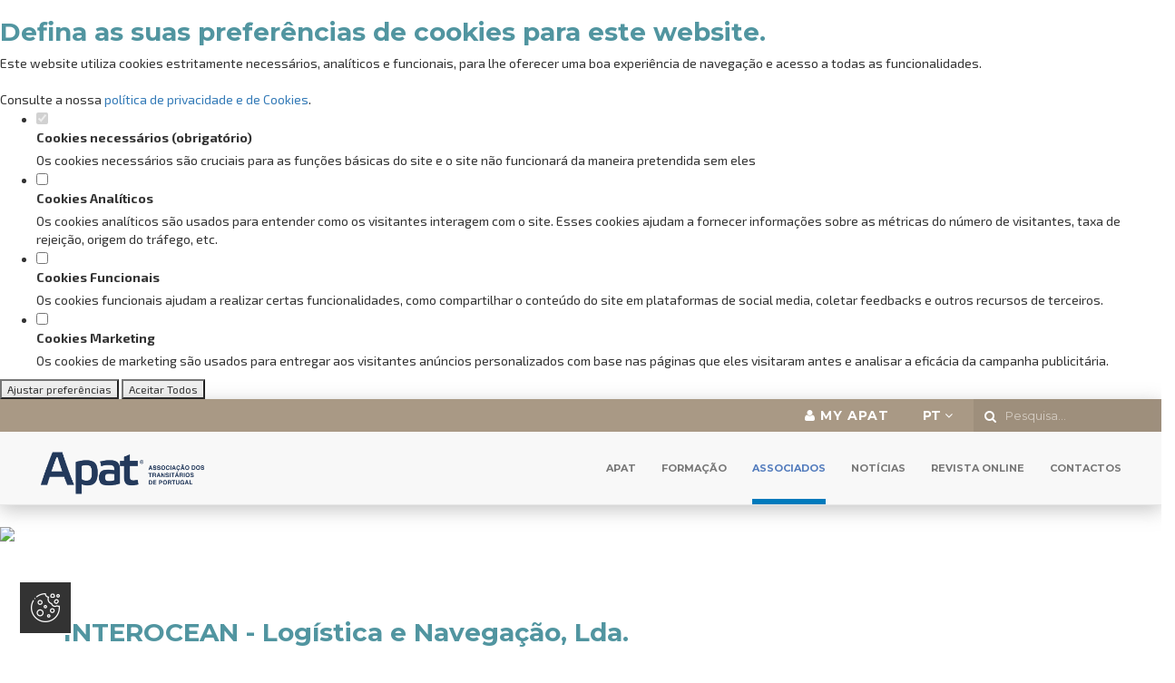

--- FILE ---
content_type: text/html; charset=utf-8
request_url: https://apat.pt/pt/associados_detalhe/486/interocean-logistica-e-navegacao-lda
body_size: 6289
content:
<!DOCTYPE html>
<!--[if IE 8]> <html lang="pt" class="ie8"> <![endif]-->
<!--[if IE 9]> <html lang="pt" class="ie9"> <![endif]-->
<!--[if !IE]><!--> <html lang="pt"> <!--<![endif]-->
        <head>
        
        <!-- Google Tag Manager -->
<script>(function(w,d,s,l,i){w[l]=w[l]||[];w[l].push({'gtm.start':
new Date().getTime(),event:'gtm.js'});var f=d.getElementsByTagName(s)[0],
j=d.createElement(s),dl=l!='dataLayer'?'&l='+l:'';j.async=true;j.src=
'https://www.googletagmanager.com/gtm.js?id='+i+dl;f.parentNode.insertBefore(j,f);
})(window,document,'script','dataLayer','GTM-MGTDJ5W');</script>
<!-- End Google Tag Manager -->

        <meta charset="utf-8" />
		
				
        <title>Apat - Associação dos Transitários de Portugal | Associados detalhe</title>
        <!-- INICIO META -->	
                <meta content="width=device-width, initial-scale=1.0" name="viewport" />
        <meta content="A Associação dos Transitários de Portugal, mais conhecida por APAT, é a organização nacional que possui legitimidade para filiar e representar as empresas que se dedicam à atividade transitária, entendida esta como a planificação e organiza" name="description" />
        <meta content="Design Binário - www.designbinario.com" name="author" />
        <meta content="associação,atividade,atividades,complementares,conhecida,dedicam,distribuição,empresas,entendida,filiar,internacional,legitimidade,logísticas,mercadorias,nacional,operações,organização,planificação,portugal,possui,relativas,representar,transitária,transitários,transporte" name="keywords" />
        <meta name="google-site-verification" content="Wu5eRc6QwBLx6A3C3bmlouDP_lr68wnVdF14OdVlzZM" />
        <link rel="canonical" href="http://apat.pt/pt/associados_detalhe/486/interocean-logistica-e-navegacao-lda" />



        <meta property="og:url" content="https://apat.pt/pt/associados_detalhe/486/interocean-logistica-e-navegacao-lda" />
                    <meta property="og:title" content="Apat - Associação dos Transitários de Portugal"/>
            <meta property="og:image" content=""/>
            <meta property="og:site_name" content="Apat - Associação dos Transitários de Portugal"/>
            <meta property="og:description" content="A Associação dos Transitários de Portugal, mais conhecida por APAT, é a organização nacional que possui legitimidade para filiar e representar as empresas que se dedicam à atividade transitária, entendida esta como a planificação e organiza"/>

            <title>
                Apat - Associação dos Transitários de Portugal | Associados Detalhe            </title>
            
        <meta property="og:image:width" content="961" />
        <meta property="og:image:height" content="961" />
        

        
        <!-- FIM META -->
        <!-- INICIO STYLES -->


        <link href="/site/js/plugins/bootstrap/css/bootstrap.min.css" rel="stylesheet" type="text/css"/>
        <link href="/site/js/plugins/fancybox/source/jquery.fancybox.css" rel="stylesheet" />              
        <link href="/site/js/plugins/bxslider/jquery.bxslider.css" rel="stylesheet" />
        <link href="/site/js/plugins/owlcarousel/owl.carousel.css" rel="stylesheet" />
        <link href="/site/css/style-metronic.css" rel="stylesheet" type="text/css"/>
        <link href="/site/css/style.css?v=1.1" rel="stylesheet" type="text/css"/>
        <link href="/site/css/style-responsive.css" rel="stylesheet" type="text/css"/>
        <link href="/backend/css/plugins.css" rel="stylesheet" type="text/css"/>
        <link href="/backend/js/plugins/fuelux/css/tree-metronic.css" rel="stylesheet" type="text/css"  />


        <link href="https://fonts.googleapis.com/css?family=Exo+2:300,400,600,700,800,900" rel="stylesheet">
        <link href="https://fonts.googleapis.com/css?family=Montserrat:300,400,500,600,700,800,900" rel="stylesheet">

        <link href="/site/css/group-css.css?v=0.6" rel="stylesheet" type="text/css"/>


        <link href="/site/css/custom2.css?v=1.3" rel="stylesheet" type="text/css"/>
        <link href="/site/css/custom.css?v=1.0.9" rel="stylesheet" type="text/css"/>
        <link href="/site/css/calendario_eventos.css" rel="stylesheet" type="text/css"/>
        <link href="/site/css/calendario_formacoes.css" rel="stylesheet" type="text/css"/>
        <link href="/site/css/selectize.css" rel="stylesheet" type="text/css"/>
        



        <link href="/site/css/main.css?v=0.1" rel="stylesheet" type="text/css"/>


		<!-- FIM STYLES -->
		<script src="/site/js/plugins/jquery-3.7.1.min.js" type="text/javascript"></script>

        
		<link rel="shortcut icon" href="/favicon.ico" />
        <meta name="msvalidate.01" content="2F086B0BAF620BEE86569D05D482DD01" />
        <script src="https://adviocdn.net/cnv/05c7fee7-74e7-4924-8ac6-69818f623e5d/global.js"></script>
                
        
    </head>
    <body> 
    
        <!-- Google Tag Manager (noscript) -->
<noscript><iframe src="https://www.googletagmanager.com/ns.html?id=GTM-MGTDJ5W"
height="0" width="0" style="display:none;visibility:hidden"></iframe></noscript>
<!-- End Google Tag Manager (noscript) -->

		<input type="hidden" value="1" id="campo" />
		<input type="hidden" value="pt" id="lingua" />
		<input type="hidden" value="2026" id="ano" />
		<input type="hidden" value="01" id="mes" />
		

        <script>
            $(document).ready(function() {
                            });
        </script>

        
        
        <div id="cookie-widget"></div>
<script>
	function Login(){
		$('#login').css({
			'display': 'block'
		});
}
		function LoginFecha(){
		$('#login').css({
			'display': 'none'
		});
}
	function Registo(){
		$('#login2').css({
			'display': 'block'
		});
}
		function RegistoFecha(){
		$('#login2').css({
			'display': 'none'
		});
}
	function Pesquisa(){
		$('#login3').css({
			'display': 'block'
		});
}
		function PesquisaFecha(){
		$('#login3').css({
			'display': 'none'
		});
}
</script>

<div id="header" class="header navbar navbar-default navbar-static-top" >

    <div class="row" style="background-color: #A99985;">
        <div class="col-md-12 header_redes_sociais text-right">
            <div class="navbar-redes-sociais">
                                    ​<a href="https://www.facebook.com/APATassociacao" target="_new" aria-label="Facebook">​<img alt="" src="/site/uploads/ckeditor/face_ico.png" style="height: 20px; margin-right: 5px; width: 20px;" /></a>      <a href="https://twitter.com/Apat_Forwarders" target="_new" aria-label="Twitter"><img alt="" src="/site/uploads/ckeditor/twitter_ico.png" style="height: 20px; margin-right: 5px; width: 20px;" /></a>      <a href="https://pt.linkedin.com/company/apat---associa%C3%A7%C3%A3o-dos-transit%C3%A1rios-de-portugal" target="_new" aria-label="Linkedin"><img alt="" src="/site/uploads/ckeditor/linked_in_ico.png" style="margin-right: 5px; width: 21px; height: 20px;" /></a>      <a href="https://www.instagram.com/apat_transitarios/" target="_new" aria-label="Instagram"><img alt="" src="/site/uploads/ckeditor/insta_ico.png" style="width: 21px; height: 20px;margin-right: 5px;" /></a>      <a href="https://www.youtube.com/channel/UCGXmEsVk4otL97ZS6yQ1R0Q" target="_blank" aria-label="Youtube"><img alt="" src="/site/uploads/ckeditor/youtube_white.png" style="width: 20px; height: 20px; margin-right: 5px;" /></a>            </div>
            <div class="text-center btn_my_apat"><a aria-label="My Apat" href="/pt/myapat" style="color: #fff;text-decoration: none;"><i class="fa fa-user"></i> My APAT</a></div>

            <div class="text-center zona_linguas">

                <div class="dropdown_trigger">
                    <span>PT <i class="fa fa-angle-down"></i></span>

                    <ul class="dropdown-menu">
                                                        <li><a aria-label="EN" href="/en/associated_detail/486/interocean-logistica-e-navegacao-lda">EN</a></li>
                                                </ul>

                </div>
            </div>

            <div class="form_pesquisa text-center">
                <form action="/pt/pesquisa">
                    <input type="text" name="pesq" placeholder="Pesquisa...">
                    <button aria-label="Pesquisa"><i class="fa fa-search"></i></button>
                </form>
            </div>
        </div>
    </div>

    <div class="row">
        <div class="col-md-12 header_menu aux_no_padding">
            <div class="navbar-header">
                <!-- BEGIN RESPONSIVE MENU TOGGLER -->
                <button class="navbar-toggle btn navbar-btn" data-toggle="collapse" data-target=".navbar-collapse" aria-label="Menu Open">
                    <span class="icon-bar"></span>
                    <span class="icon-bar"></span>
                    <span class="icon-bar"></span>
                </button>
                <!-- END RESPONSIVE MENU TOGGLER -->
                <!-- BEGIN LOGO (you can use logo image instead of text)-->
                <a aria-label="Logo" class="navbar-brand logo-v1" style="padding: 10px 15px;" href="/pt/home">
                                        <img src="/site/imagens/logo_1.png" id="logoimg" alt="" style="width: 180px;">
                    
                </a>
                <!-- END LOGO -->
            </div>


            <!-- BEGIN TOP NAVIGATION MENU -->
            <div class="navbar-collapse collapse">
                <ul class="nav navbar-nav" style="margin-top: 5px;">
                    </li></li></li></li><li class="dropdown" id="m2" ><a class="dropdown-toggle" data-toggle="dropdown" data-hover="dropdown" data-delay="0" data-close-others="false" href="#">APAT</a><ul class="subdropdown-menu" style="display: none;"><li class=""><a href="/pt/a_associacao">A Associação</a></li><li class=""><a href="/pt/regulamento">Regulamento</a></li><li class=""><a href="/pt/estatutos">Estatutos</a></li><li class=""><a href="/pt/orgaos_sociais">Orgãos Sociais</a></li><li class=""><a href="/pt/representatividade">Representatividade</a></li></ul></li></li></li></li><li class="dropdown" id="m3" ><a href="/pt/formacao">Formação</a></li></li></li></li></li></li><li class="dropdown" id="m4" ><a class="dropdown-toggle" data-toggle="dropdown" data-hover="dropdown" data-delay="0" data-close-others="false" href="#">Associados</a><ul class="subdropdown-menu" style="display: none;"><li class=""><a href="/pt/vantagens_associados">Vantagens dos Associados</a></li><li class=""><a href="/pt/associados">Associados</a></li><li class=""><a href="/pt/socios_aderentes">Associados Aderentes</a></li><li class=""><a href="/pt/trafego">Tráfego</a></li><li class=""><a href="/pt/selo_excelencia">Selo de Excelência</a></li></ul></li></li></li></li><li class="dropdown" id="m28" ><a href="/pt/blog">Notícias</a></li><li class="dropdown" id="m18" ><a class="dropdown-toggle" data-toggle="dropdown" data-hover="dropdown" data-delay="0" data-close-others="false" href="#">Revista Online</a><ul class="subdropdown-menu" style="display: none;"><li class=""><a href="/pt/blog">Notícias</a></li><li class=""><a href="/pt/revistas">Revista</a></li></ul></li><li class="dropdown" id="m8" ><a href="/pt/contactos">Contactos</a></li>
                    <li class="dropdown" style="display: none;">
                        <a aria-label="Loja APAT" href="/pt/produtos" style="padding-top: 7px;width: auto;"><button class="btn_form_enviar">Loja APAT</button></a>
                    </li>

                    <li class="mobile-xs" style="float: left;">
                        <div class="text-center btn_my_apat">
                            <a aria-label="My Apat" href="/pt/myapat" style="color: #fff;text-decoration: none;"><i class="fa fa-user"></i> My APAT</a>
                        </div>
                    </li>

                    <li class="mobile-xs" style="float: right;margin-bottom: 15px;">
                        <div class="text-center zona_linguas">
                            <div class="dropdown_trigger">
                                <span>PT <i class="fa fa-angle-down"></i></span>

                                <ul class="dropdown-menu">
                                    <li><a aria-label="PT" href="/pt/associated_detail/486/interocean-logistica-e-navegacao-lda">PT</a></li>
                                    <li><a aria-label="EN" href="/en/associated_detail/486/interocean-logistica-e-navegacao-lda">EN</a></li>
                                </ul>

                            </div>
                        </div>
                    </li>
                    
                    <li class="mobile-xs" style="clear: both;">
                        <div class="form_pesquisa text-center">
                            <form action="/pt/pesquisa">
                                <input type="text" name="pesq" placeholder="Pesquisa...">
                                <button aria-label="Pesquisa"><i class="fa fa-search"></i></button>
                            </form>
                        </div>
                    </li>
                    
                </ul>
            </div>
            <!-- BEGIN TOP NAVIGATION MENU -->
        </div>
    </div>
</div>


<div id="submenu1" class="submenu_barra_cinzenta">
	<div class="container">
		<div class="submenu_barra_cinzenta_holder">
		<ul><li class="" id="sm17"><a href="/pt/a_associacao/">A Associação</a></li><li class="" id="sm23"><a href="/pt/regulamento/">Regulamento</a></li><li class="" id="sm9"><a href="/pt/estatutos/">Estatutos</a></li><li class="" id="sm10"><a href="/pt/orgaos_sociais/">Orgãos Sociais</a></li><li class="" id="sm11"><a href="/pt/representatividade/">Representatividade</a></li></ul>		</div>
	</div>
</div>

<div id="submenu2" class="submenu_barra_cinzenta">
	<div class="container">
		<div class="submenu_barra_cinzenta_holder">
		<ul><li class="" id="sm22"><a href="/pt/vantagens_associados/">Vantagens dos Associados</a></li><li class="" id="sm14"><a href="/pt/associados/">Associados</a></li><li class="" id="sm24"><a href="/pt/socios_aderentes/">Associados Aderentes</a></li><li class="" id="sm16"><a href="/pt/trafego/">Tráfego</a></li><li class="" id="sm15"><a href="/pt/selo_excelencia/">Selo de Excelência</a></li></ul>		</div>
	</div>
</div>

<div id="submenu3" class="submenu_barra_cinzenta">
	<div class="container">
		<div class="submenu_barra_cinzenta_holder">
		<ul></ul>		</div>
	</div>
</div>

<div id="submenu4" class="submenu_barra_cinzenta">
	<div class="container">
		<div class="submenu_barra_cinzenta_holder">
		<ul style="text-align: center;"><li class="" id="sm27"><a href="/pt/blog/">Notícias</a></li><li class="" id="sm26"><a href="/pt/revistas/">Revista</a></li></ul>		</div>
	</div>
</div>




<div id="login2" class="escondida2" style="height: 350%; position: fixed;">
	<div class="container" style="position: relative; top: 20px; right: 28px; text-align: right;"><img src="/site/imagens/reg1.png" onclick="RegistoFecha()" style="z-index: 1000;cursor: pointer;"></img></div>	<div class="container" style="padding-top: 120px">
	<div class="fecha_escondidas" onclick="RegistoFecha()">X</div>
		<form id="login">
			<input type="text" class="completo" placeholder=""></input>
			<br>
			<input type="email" class="completo" placeholder="Email"></input>
			<br>
			<input type="password" class="completo" placeholder="Password"></input>
			<br>
			<br>
						<button>Registo</button>
		</form>
	</div>
</div>

<div id="login3" class="escondida3" style="height: 100%; position: fixed;">
	<div class="container lupa"><img src="/site/imagens/pesq1.png" onclick="PesquisaFecha()" style="z-index: 1000; cursor: pointer;"></img></div>	<div class="container" style="padding-top: 120px">
		<div class="fecha_escondidas" onclick="PesquisaFecha()">X</div>
		<form id="form_search" action="/pt/pesquisa" method="get">
					<input id="input_pesq" type="text" name="pesq" placeholder="O que procura?" />
			<div id="resultados_pesquisa" class="resultados_pesquisa"></div>
		</form>
		
	</div>
</div>


<div id="separdor_aux" ></div>
<script>
$('#m4').addClass('active');
$('#sm14').addClass('active2');
</script>


<div id="banner_home" class="banner banner_interno" style="position: relative;background:url() no-repeat;
        background-size: cover; max-height: 600px;overflow: hidden;">

    <ul id="slider_bannernot" class="slider_banner" style="padding:0">

                    <li style="background-image: url('/site/uploads/banners/imagens/DF26A85D-74500_1.png')">

                
                <div class="img_zone">
                    <img class="img_banner" src="/site/uploads/banners/imagens/DF26A85D-74500_1.png" style="width:100%">
                </div>

                <div class="banner_desc">
                    <div class="container">
                        <h1 >Conheça os nossos Associados</h1>
                        <h4 ></h4>

                        
                    </div>
                </div>

                
            </li>
            
    </ul>
</div>

<div class="detalhe_associados">

	<div class="linha_filial">
		<div class="container">

            <div class="row" style="margin-bottom: 30px;">
                <div class="col-md-12">
                    <h3>INTEROCEAN - Logística e Navegação, Lda.</h3>
                </div>
            </div>

			<div class="col-lg-5 col-md-4 col-sm-6">

                <p class="id_associado">
                    <img src="/site/imagens/icon_selo.png" style="width: 60px;">
                    Associado nº                    854 | Alvará nº                    901118                </p>

                                    <img src="https://myapat.pt/site/uploads/associados/imagens/6FF5F035-047F.png">
                    			</div>
			<div class="col-lg-4 col-md-5 col-sm-6">

				<div class="row" style="margin-top: 15px">
					<div class="col-md-12" style="padding: 0px">
						
						<div class="bloco_associado">
							<div class="linha_associado">

                                								<div class="valor_associado">
								    <span>NIF:</span> <div class="valor">517790378</div>
								</div>
								
																<div class="valor_associado">
									<span>Telefone:</span> <div class="valor">227 662 950</div>
								</div>
								
																<div class="valor_associado ">
									<span>Morada:</span> <div class="valor">Avenida Central de Gandra, n.º 1508<br>4585-116  Gandra</div>
								</div>
								
								
																<div class="valor_associado">
									<span>E-mail:</span>
                                    
                                    <a href="mailto:carloscarvalho@interocean.pt">
                                        <div class="valor">
                                            carloscarvalho@interocean.pt                                        </div>
                                    </a>

								</div>
								
								
								
							</div>
						</div>
						
					</div>
				</div>
			</div>

            <div class="col-md-3 col-sm-12 aux_clear_both">

                                <div class="icon_lateral">
                    <img src="/site/uploads/ckeditor/icon_local.png">
                    <span>Avenida Central de Gandra, n.º 1508</span>
                </div>
                
                                <div class="icon_lateral">
                    <img src="/site/uploads/ckeditor/icon_website.png">
                    <a href="http://www.interocean.pt" target="blank"><span>www.interocean.pt</span></a>
                </div>
                
                                <div class="icon_lateral">
                    <img src="/site/uploads/ckeditor/icon_phone.png">
                    <span>227 662 950</span>
                </div>
                

            </div>

		</div>
	</div><!-- ./linha_filial -->



    

    
    

    
    <div class="container">
        <div class="col-md-12">
            <a href="javascript: history.go(-1)">
                <button class="btn_saiba2"><img src="/site/imagens/btn_voltar.png">Voltar atrás</button>
            </a>
        </div>
    </div>

</div>
<div class="footer_div"  >
    <div class="row">
        <div class="padding_helper">
                        <div class="footer_contactos">
                <div class="inner_helper">
                    <div class="footer_titulo">Lisboa</div>
                    <div class="footer_texto">Via do Oriente n.º 4 -  5.2 - Escritório n.º 1<br />
1990-514 Lisboa<br />
<br />
Tel. - 351 - 213 187 100<br />
(Chamada para rede fixa nacional)<br />
E-mail: <a href="mailto:geral@apat.pt">geral@apat.pt</a></div>
                </div>
            </div>
                        <div class="footer_contactos">
                <div class="inner_helper">
                    <div class="footer_titulo">Porto</div>
                    <div class="footer_texto">Av. Mário Brito, N.º4170<br />
1º Andar, Sala 106 (Edifício O.D.O.)<br />
4455-491 Matosinhos<br />
<br />
Tel. - 351 - 229 962 329<br />
(Chamada para rede fixa nacional)<br />
E-mail: <a href="mailto:geral@apat.pt">geral@apat.pt</a></div>
                </div>
            </div>
            
            <div class="footer_contactos footer_newsletter">
                <div class="inner_helper">
                    <div class="newsletter_div">
                        <div class="footer_titulo">Subscreva a nossa Newsletter</div>
                        <div class="subscreva_dados">
                            <form id="form_newsletter">
                                <input name="email" type="email" class="request_form" placeholder="Insira aqui o seu email">
                                <div class="input-group_esquerda">
                                    <input type="checkbox" name="check_confirm_newsletter" value="1" aria-label="Autorização de Newsletter" />

                                    Autorizo receber newsletters.                                    
                                </div>
                                <div class="input-group_direita">
                                    <input type="checkbox" name="check_confirm_privacy" value="1" aria-label="Política de Privacidade" />

                                    Li e aceito a <a href="https://apat.pt/pt/politica_privacidade" target="_blank" style="color:#fff">Política de Privacidade</a>.                                                                    </div>
                                <button aria-label="Newsletter Send" class="btn_enviar"></button>
                            </form>
                            <div id="alertas" class="alertas_footer"></div>
                        </div>
                    </div>
                                        <div class="footer_texto"><br />
<br />
A informação contida neste site vincula exclusivamente o autor, não sendo a APAT responsável pela utilização que dela possa ser feita.</div>
                </div>
            </div>

        </div>
    </div>
	<div class="container" style="margin-top: 14px;">

        <div class="col-md-12">

            <div class="footer-redes-sociais">
                                ​<a href="https://www.facebook.com/APATassociacao" target="_new" aria-label="Facebook">​<img alt="" src="/site/uploads/ckeditor/face_ico.png" style="height: 20px; margin-right: 5px; width: 20px;" /></a>      <a href="https://twitter.com/Apat_Forwarders" target="_new" aria-label="Twitter"><img alt="" src="/site/uploads/ckeditor/twitter_ico.png" style="height: 20px; margin-right: 5px; width: 20px;" /></a>      <a href="https://pt.linkedin.com/company/apat---associa%C3%A7%C3%A3o-dos-transit%C3%A1rios-de-portugal" target="_new" aria-label="Linkedin"><img alt="" src="/site/uploads/ckeditor/linked_in_ico.png" style="margin-right: 5px; width: 21px; height: 20px;" /></a>      <a href="https://www.instagram.com/apat_transitarios/" target="_new" aria-label="Instagram"><img alt="" src="/site/uploads/ckeditor/insta_ico.png" style="width: 21px; height: 20px;margin-right: 5px;" /></a>      <a href="https://www.youtube.com/channel/UCGXmEsVk4otL97ZS6yQ1R0Q" target="_blank" aria-label="Youtube"><img alt="" src="/site/uploads/ckeditor/youtube_white.png" style="width: 20px; height: 20px; margin-right: 5px;" /></a>            </div>
            <p class="footer_texto text-center">
                APAT - 2026 - Todos os direitos reservados |
                <a href="/pt/politica_privacidade">Política de Privacidade</a>
     |
                <a href="/pt/pagina/360/aviso-legal/26">Aviso Legal</a>                            </p>

            <p class="footer_texto text-center"><a href="https://www.ativait.com/#utm_source=assinaturaweb&utm_medium=apat.pt" alt="Design, Marketing e Publicidade" src="Design, Marketing e Publicidade" target="_blank">design by ativait</a> | <a href="https://www.designbinario.com/#utm_source=assinaturaweb&utm_medium=apat.pt" alt="Web Design e Marketing Digital" target="_blank">development by designbinário</a></p>
        </div>

	</div>
</div>


<!-- Load javascripts at bottom, this will reduce page load time -->


<link href="/site/js/plugins/font-awesome-4.6.0/css/font-awesome.min.css" rel="stylesheet" type="text/css"/>

<script src="/site/js/group-js.js?v=0.1" async></script>

<script>

	var targetOffset = $("#header").offset().top;
    var $w = $(window).scroll(function(){

        $("#separdor_aux").height( $('#header').outerHeight() );

        if ( $w.scrollTop() > targetOffset ) {
            $('#header').css({"position":" fixed", "top":"0", "width":"100%" });
            $('#submenu').css({"position":" fixed", "top":"0", "width":"100%" });
        }
        else
        {
            $('#header').css({"position":"absolute"});
        }

    });

    
    
</script>



<!-- INICIO ANALYTICS -->
<!-- FIM ANALYTICS -->

<!-- END PAGE LEVEL JAVASCRIPTS -->


<script async id="cookies_bar_widget" data-id="HhYJ3emx" data-src="apat.pt" data-language="pt" src="https://widgets.designbinario.com/cookies"></script>
</body>
</html>

--- FILE ---
content_type: text/css
request_url: https://apat.pt/site/css/style-metronic.css
body_size: 5037
content:
/* remove rounds from all elements */

div, 
input, 
select, 
textarea, 
img, 
table, 
td, 
th, 
p, 
a,
ul,
code,
pre, 
li {
  -webkit-border-radius: 0 !important;
     -moz-border-radius: 0 !important;
          border-radius: 0 !important;
}

/***
Buttons & Dropdown Buttons
***/

.btn {
	border-width: 0;
	padding: 7px 14px; 	
  font-size: 14px;  
	outline: none !important;
  -webkit-box-shadow: none !important;
     -moz-box-shadow: none !important;
          box-shadow: none !important;
  -webkit-border-radius: 0 !important;
     -moz-border-radius: 0 !important;
          border-radius: 0 !important;

  -webkit-text-shadow: none;
     -moz-text-shadow: none;
          text-shadow: none;
}

/* fix jumping group buttons */
.btn-group.btn-group-solid .btn + .btn,
.btn-group.btn-group-solid .btn + .btn-group.btn-group-solid,
.btn-group.btn-group-solid .btn-group.btn-group-solid + .btn,
.btn-group.btn-group-solid .btn-group.btn-group-solid + .btn-group.btn-group-solid {
  margin-left: 0px;
}

.btn-group-vertical.btn-group-solid > .btn + .btn,
.btn-group-vertical.btn-group-solid > .btn + .btn-group,
.btn-group-vertical.btn-group-solid > .btn-group + .btn,
.btn-group-vertical.btn-group-solid > .btn-group + .btn-group {
  margin-top: 0px;
  margin-left: 0;
}

.btn-default {
  border-width: 1px;
  padding: 6px 13px;
} 

.btn.red-stripe {
	border-left: 3px solid #d84a38;
}

.btn.blue-stripe {
	border-left: 3px solid #4d90fe;
}

.btn.purple-stripe {
	border-left: 3px solid #852b99;
}

.btn.green-stripe {
	border-left: 3px solid #35aa47;
}

.btn.yellow-stripe {
  border-left: 3px solid #ffb848;
}

.btn.dark-stripe {
  border-left: 3px solid #555555;
}

.btn.default {  
  color: #333333;
  text-shadow: none;  
  background-color: #e5e5e5;
}
.btn.default:hover, 
.btn.default:focus, 
.btn.default:active, 
.btn.default.active,
.btn.default[disabled], 
.btn.default.disabled {    
  color: #333333;
  background-color: #d8d8d8 !important;
  outline: none !important;
}

/*  Red */
.btn.red {
  color: #007abc;  
  text-shadow: none;	
  background-color: #ebebeb;
}
.btn.red:hover, 
.btn.red:focus, 
.btn.red:active, 
.btn.red.active,
.btn.red[disabled], 
.btn.red.disabled {    
  background-color: #ebebeb !important;
  color: #007abc !important;
  outline: none !important;
}

/*  Blue */

.btn.blue {
  color: white;  
  text-shadow: none;	
  background-color: #4d90fe;
}
.btn.blue:hover, 
.btn.blue:focus, 
.btn.blue:active,
.btn.blue.active,
.btn.blue[disabled],
.btn.blue.disabled {  
  background-color: #0362fd !important;
  color: #fff !important;
  outline: none !important;
}

.btn-group .btn.blue.dropdown-toggle {
  background-color: #4d90fe !important;
}
.btn-group .btn.blue:hover, 
.btn-group .btn.blue:focus, 
.btn-group .btn.blue:active, 
.btn-group .btn.blue.active, 
.btn-group .btn.blue.disabled,
.btn-group .btn.blue[disabled] { 
  background-color: #0362fd !important;
  color: #fff !important;
  outline: none !important;
}

/*  Green */
.btn.green {
  color: white;
  text-shadow: none;	 
  background-color: #35aa47;
}
.btn.green:hover, 
.btn.green:focus, 
.btn.green:active, 
.btn.green.active,
.btn.green.disabled, 
.btn.green[disabled]{ 
  background-color: #1d943b !important;
  color: #fff !important;
  outline: none !important;
}

/*  Purple */
.btn.purple {
  color: white; 
  text-shadow: none;	
  background-color: #852b99;
}
.btn.purple:hover, 
.btn.purple:focus, 
.btn.purple:active, 
.btn.purple.active, 
.btn.purple.disabled,
.btn.purple[disabled] { 
  background-color: #6d1b81 !important;
  color: #fff !important;
  outline: none !important;
}

.btn-group .btn.purple.dropdown-toggle {
  background-color: #852b99 !important;
}
.btn-group .btn.purple:hover, 
.btn-group .btn.purple:focus, 
.btn-group .btn.purple:active, 
.btn-group .btn.purple.active, 
.btn-group .btn.purple.disabled,
.btn-group .btn.purple[disabled] { 
  background-color: #6d1b81 !important;
  color: #fff !important;
  outline: none !important;
}

/*  Yellow */
.btn.yellow {
  color: white; 
  text-shadow: none;	
  background-color: #ffb848;
}
.btn.yellow:hover, 
.btn.yellow:focus, 
.btn.yellow:active, 
.btn.yellow.active, 
.btn.yellow.disabled,
.btn.yellow[disabled] { 
  background-color: #eca22e !important;
  color: #fff !important;
  outline: none !important;
}

.btn-group .btn.yellow.dropdown-toggle {
  background-color: #ffb848 !important;
}
.btn-group .btn.yellow:hover, 
.btn-group .btn.yellow:focus, 
.btn-group .btn.yellow:active, 
.btn-group .btn.yellow.active, 
.btn-group .btn.yellow.disabled,
.btn-group .btn.yellow[disabled] { 
  background-color: #eca22e !important;
  color: #fff !important;
  outline: none !important;
}

/*  Black */
.btn.dark {
  color: white; 
  text-shadow: none;	
  background-color: #555555;
}
.btn.dark:hover, 
.btn.dark:focus, 
.btn.dark:active, 
.btn.dark.active, 
.btn.dark.disabled,
.btn.dark[disabled] { 
  background-color: #222222 !important;
  color: #fff !important;
  outline: none !important;
}

.btn-group .btn.dark.dropdown-toggle {
  background-color: #555555 !important;
}
.btn-group .btn.dark:hover, 
.btn-group .btn.dark:focus, 
.btn-group .btn.dark:active, 
.btn-group .btn.dark.active, 
.btn-group .btn.dark.disabled,
.btn-group .btn.dark[disabled] { 
  background-color: #222222 !important;
  color: #fff !important;
  outline: none !important;
}

.btn-lg {
  padding: 10px 16px;
  font-size: 18px;
  line-height: 1.33;
  vertical-align: middle;
}

.btn-lg > i {
  font-size: 18px;
}

.btn > i {
  font-size: 14px;
}

.btn-sm,
.btn-xs {
  padding: 5px 10px;
  font-size: 12px;
  line-height: 1.5;
}

.btn-sm > i,
.btn-xs > i {
  font-size: 13px;
} 

.btn-xs {
  padding: 1px 5px;
}

.btn-block {
  display: block;
  width: 100%;
  padding-left: 0;
  padding-right: 0;
}

/***
Metro icons
***/

[class^="m-icon-"] {
  display: inline-block;
  width: 14px;
  height: 14px;;
  margin-top: 3px;
  line-height: 14px;  
  vertical-align: top;
  background-image: url(../imagens/syncfusion-icons.png);
  background-position: 0 0;
  background-repeat: no-repeat; 
}

[class^="m-icon-big-"] {
  display: inline-block;
  width: 30px;
  height: 30px; 
  margin: 6px;
  vertical-align: middle;
  background-image: url(../imagens/syncfusion-icons.png);
  background-position: 0 0px;
  background-repeat: no-repeat; 
}

/* large icons */
.btn.m-icon-big {
  padding: 9px 16px 8px 16px; 
}

.btn.m-icon-big.m-icon-only{
  padding: 9px 8px 8px 0px;
}

.btn.m-icon-big [class^="m-icon-big-"] {
  margin: 0 0 0 10px;
}

.btn.m-icon-ony > i {
  margin-left: 0px;
}

/* default icons */
.btn.m-icon {
  padding: 7px 14px 7px 14px; 
}

.btn.m-icon [class^="m-icon-"] {
  margin: 4px 0 0 5px;
}

.btn.m-icon.m-icon-only {
  padding: 7px 10px 7px 6px;
}

/* white icon */
.m-icon-white {
  background-image: url(../imagens/syncfusion-icons-white.png);
}

/*  Misc */
.m-icon-swapright {
  background-position: -27px -10px;
}
.m-icon-swapdown {
  background-position: -68px -10px;
}
.m-icon-swapleft {
  background-position: -8px -10px;
}
.m-icon-swapup {
  background-position: -46px -10px;
}
.m-icon-big-swapright{
  background-position: -42px -28px;
}
.m-icon-big-swapdown{
  background-position: -115px -28px;
}
.m-icon-big-swapleft{
  background-position: -6px -28px;
}
.m-icon-big-swapup{
  background-position: -78px -28px;
}


/***
Popover
 ***/
.popover {
  -webkit-box-shadow: 0 1px 8px rgba(0, 0, 0, 0.2);
     -moz-box-shadow: 0 1px 8px rgba(0, 0, 0, 0.2);
          box-shadow: 0 1px 8px rgba(0, 0, 0, 0.2);  
  padding: 0 !important;
}

.popover .popover-title {
    -webkit-border-radius: 0 !important;
     -moz-border-radius: 0 !important;
          border-radius: 0 !important;
          margin: 0 !important;
}

.info .popover .popover-title,
.popover.info .popover-title,
.info .popover .popover-content,
.popover.info .popover-content {
  color:#27a9e3;
}

.success .popover .popover-title,
.popover.success .popover-title,
.success .popover .popover-content,
.popover.success .popover-content {
  color:#468847;
}

.error .popover .popover-title,
.popover.error .popover-title,
.error .popover .popover-content,
.popover.error .popover-content {
  color:#B94A48;
}

.warning .popover .popover-title,
.popover.warning .popover-title,
.warning .popover .popover-content,
.popover.warning .popover-content {
  color:#C09853;
}

/***
Dropdown
***/

 /*Fixing dropdown issue on mobile devices in Bootstrap 3.2.2*/
.dropdown-backdrop {
  position: static;
}

.dropdown:hover .caret, 
.open.dropdown .caret {
  opacity: 1;
  filter: alpha(opacity=100);
}


.dropdown.open .dropdown-toggle {
  color: #08c;
  background: #ccc;
  background: rgba(0, 0, 0, 0.3);
}

/***
Dropdown Menu
***/

.dropdown-menu {
  position: absolute;
  top: 100%;
  left: 0;
  z-index: 1000;
  display: none;
  float: left;
  list-style: none;
  text-shadow: none;
  padding: 0px;
  margin:0px;
  background-color: #ffffff;
  -webkit-box-shadow: 0 1px 8px rgba(0, 0, 0, 0.1);
  -moz-box-shadow: 0 1px 8px rgba(0, 0, 0, 0.1);
  box-shadow: 0 1px 8px rgba(0, 0, 0, 0.1);  
  font-size: 14px;
  font-family: "Segoe UI",Helvetica, Arial, sans-serif;
  border: 1px solid #ddd;
}

.dropdown.inline .dropdown-menu {
  display: inline-block;  
  position: relative;
}

.dropdown-menu.bottom-up {
  top: auto;
  bottom: 100%;
  margin-bottom: 2px;
}

.dropdown-menu li > a {
  padding: 6px 0 6px 13px;
  color: #333;
  text-decoration: none;
  display: block;
  clear: both;
  font-weight: normal;
  line-height: 18px;
  white-space: nowrap;
}

.dropdown-menu li > a:hover, 
.dropdown-menu .active > a, 
.dropdown-menu .active > a:hover {
  text-decoration: none;
  background-image: none;
  background-color: #eee;
  color: #333;
  filter:none;
}

/* dropdown sub menu support for Bootsrap 3 */

.dropdown-submenu > .dropdown-menu {
  top: 0;
  left: 100%;
  margin-top: -6px;
  margin-left: -1px;
}

.dropdown-submenu:hover > .dropdown-menu {
  display: block;
}

.dropup .dropdown-submenu > .dropdown-menu {
  top: auto;
  bottom: 0;
  margin-top: 0;
  margin-bottom: -2px;
}

.dropdown-submenu > a:after {
  position: absolute;
  display: inline-block;
  font-size: 14px;
  right: 7px;
  top: 9px;
  font-family: FontAwesome;
  height: auto;
  content: "\f105";
  font-weight: 300;
}

/* hack for chrome and safari */
@media all and (-webkit-min-device-pixel-ratio:0) {
  .dropdown-submenu > a:after {
    top: 7px;
  }
}

.ie1 .dropdown-submenu > a:after {
  margin-top: 2px;
}

.dropdown-submenu:hover > a:after {
  border-left-color: #ffffff;
}

.dropdown-submenu.pull-left {
  float: none;
}

.dropdown-submenu.pull-left > .dropdown-menu {
  left: -100%;
  margin-left: 10px;
}

.nav.pull-right > li > .dropdown-menu,
.nav > li > .dropdown-menu.pull-right {
  right: 0;
  left: auto;
}

.nav.pull-right > li > .dropdown-menu:before,
.nav > li > .dropdown-menu.pull-right:before {
  right: 12px;
  left: auto;
}

.nav.pull-right > li > .dropdown-menu:after,
.nav > li > .dropdown-menu.pull-right:after {
  right: 13px;
  left: auto;
}

.nav.pull-right > li > .dropdown-menu .dropdown-menu,
.nav > li > .dropdown-menu.pull-right .dropdown-menu {
  right: 100%;
  left: auto;
  margin-right: -1px;
  margin-left: 0;
  -webkit-border-radius: 6px 0 6px 6px;
     -moz-border-radius: 6px 0 6px 6px;
          border-radius: 6px 0 6px 6px;
}

@media (max-width: 767px) {

  .navbar-nav .open .dropdown-menu {
    position: absolute;
    float: left;
    width: auto;
    margin-top: 0;
    background-color: #ffffff;
    border: 1px solid #ddd;
    -webkit-box-shadow: 0 1px 8px rgba(0, 0, 0, 0.1);
       -moz-box-shadow: 0 1px 8px rgba(0, 0, 0, 0.1);
            box-shadow: 0 1px 8px rgba(0, 0, 0, 0.1);  
  }

  .navbar-nav .open .dropdown-menu > li > a {
     padding: 6px 0 6px 13px;
     color: #333 !important;
  }

  .navbar-nav .open .dropdown-menu > li > a:hover,
  .navbar-nav .open .dropdown-menu > li > a:focus {
    background-color: #eee !important;
  }

}
 
/* bagin: sidebar menu badges */

/***
Dropdown Checkboxes (in v1.3)
***/
.dropdown-checkboxes {
  padding: 5px;
}

.dropdown-checkboxes label {
  display: block;
  font-weight: 300;
  color: #333;
  margin-bottom: 4px;
  margin-top: 4px; 
}


/***
Dropdown Menu Badges
***/

.dropdown-menu > li > a > .badge {
   position: absolute;
   margin-top: 1px;
   right: 3px;
   display: inline;
   font-size: 11px;
   font-weight: 300;
   text-shadow:none;
    height: 18px;
    padding: 3px 6px 3px 6px;
    text-align: center;
    vertical-align: middle;
   -webkit-border-radius: 12px !important;
      -moz-border-radius: 12px !important;
           border-radius: 12px !important;
}

.dropdown-menu > li > a > .badge.badge-roundless {
   -webkit-border-radius: 0 !important;
      -moz-border-radius: 0 !important;
           border-radius: 0 !important;
}

/* end: sidebar menu badges */

/***
Forms
***/
code {
  border: 1px solid #e1e1e1;
    -webkit-box-shadow: 0 1px 4px rgba(0, 0, 0, 0.1);
  -moz-box-shadow: 0 1px 4px rgba(0, 0, 0, 0.1);
  box-shadow: 0 1px 4px rgba(0, 0, 0, 0.1);  
}
label {
  font-weight: 400;
  font-size: 14px;
}

.form-control:-moz-placeholder {
  color: #999999;
}
.form-control::-moz-placeholder {
  color: #999999;
}
.form-control:-ms-input-placeholder {
  color: #999999;
}
.form-control::-webkit-input-placeholder {
  color: #999999;
}
.form-control {  
  font-size: 14px;
  font-weight: normal;
  font-family1: "Segoe UI", "Helvetica Neue", Helvetica, Arial, sans-serif;
  color: #333333;
  background-color: #ffffff;
  border: 1px solid #e5e5e5;
  border-radius: 0;
  -webkit-box-shadow: none;
  box-shadow: none;
  -webkit-transition: border-color ease-in-out .15s, box-shadow ease-in-out .15s;
  transition: border-color ease-in-out .15s, box-shadow ease-in-out .15s;
}
.form-control:focus {
  border-color: #999999;
  outline: 0;
  -webkit-box-shadow: none !important;
  box-shadow: none !important;
}
.form-control[disabled],
.form-control[readonly],
fieldset[disabled] .form-control {
  cursor: not-allowed;
  background-color: #eeeeee;
}

.uneditable-input {
  padding: 6px 12px;
  min-width: 206px;
  font-size: 14px;
  font-weight: normal;
  height: 34px;
  color: #333333;
  background-color: #ffffff;
  border: 1px solid #e5e5e5;
  border-radius: 0;
  -webkit-box-shadow: none;
  box-shadow: none;
  -webkit-transition: border-color ease-in-out .15s, box-shadow ease-in-out .15s;
  transition: border-color ease-in-out .15s, box-shadow ease-in-out .15s;
}

label.form-control {
  display: block;
  margin-bottom: 5px;
}

input[disabled],
select[disabled],
textarea[disabled] {
  cursor: not-allowed;
  background-color: #F4F4F4 !important;
}

input[readonly],
select[readonly],
textarea[readonly] {
  cursor: not-allowed;
  background-color: #F9F9F9 !important;
}

/* input  groups */
.input-group.input-group-fixed {
  width: auto !important;
}

.input-group-addon {
  border-color: #e5e5e5;
  background: #e5e5e5;
}

.input-group-addon > i {
  color: #999;
}

/* form control sizing */
.form-control-inline {
  display: inline-block !important;
}

.input-xsmall {
  width: 60px !important;
}

.input-small {
  width: 120px !important;
}

.input-medium {
  width: 240px !important;
}

.input-large {
  width: 320px !important;
}

.input-xlarge {
  width: 480px !important;
}

/***
Input spinner(in v1.4)
***/

input[type="text"].spinner,
input[type="password"].spinner,
input[type="datetime"].spinner,
input[type="datetime-local"].spinner,
input[type="date"].spinner,
input[type="month"].spinner,
input[type="time"].spinner,
input[type="week"].spinner,
input[type="number"].spinner,
input[type="email"].spinner,
input[type="url"].spinner,
input[type="search"].spinner,
input[type="tel"].spinner,
input[type="color"].spinner {
  background-image: url("../imagens/input-spinner.gif") !important;
  background-repeat: no-repeat;
  background-position: right 8px;
}

@media (max-width: 768px) {

  .input-large {
    width: 250px !important;
  }

  .input-xlarge {
    width: 300px !important;
  }

} 

/***
Error States
***/

.has-warning .help-inline,
.has-warning .help-block,
.has-warning .control-label {
  color: #c09853;
}

.has-warning .form-control {
  border-color: #c09853;
  -webkit-box-shadow: none;
          box-shadow: none;
}

.has-warning .form-control:focus {
  border-color: #a47e3c;
  -webkit-box-shadow: none;
          box-shadow: none;
}

.has-warning .input-group-addon {
  color: #c09853;
  background-color: #fcf8e3;
  border-color: #c09853;
}

.has-error .help-inline,
.has-error .help-block,
.has-error .control-label {
  color: #b94a48;
}

.has-error .form-control {
  border-color: #b94a48;
  -webkit-box-shadow: none;
          box-shadow: none;
}

.has-error .form-control:focus {
  border-color: #953b39;
  -webkit-box-shadow: none;
          box-shadow: none;
}

.has-error .input-group-addon {
  color: #b94a48;
  background-color: #f2dede;
  border-color: #b94a48;
}

.has-success .help-inline,
.has-success .help-block,
.has-success .control-label {
  color: #468847;
}

.has-success .form-control {
  border-color: #468847;
  -webkit-box-shadow: none;
          box-shadow: none;
}

.has-success .form-control:focus {
  border-color: #356635;
  -webkit-box-shadow: none;
          box-shadow: none;
}

.has-success .input-group-addon {
  color: #468847;
  background-color: #dff0d8;
  border-color: #468847;
}

/***
Custom label and badges
***/

.label, 
.badge {
  font-weight: 300;  
  text-shadow: none !important;
}

.label {  
  font-size: 12px;  
  padding: 3px 6px 3px 6px;
}

.label.label-sm {  
  font-size: 12px;
  padding: 1px 4px 1px 4px;
}

h1 .label,
h2 .label,
h3 .label,
h4 .label,
h5 .label,
h6 .label,
h7 .label {
  font-size: 75%;
}

.badge {
  font-size: 11px !important;
  font-weight: 300;
  text-align: center;
  background-color: #e02222;
  height: 18px;
  padding: 3px 6px 3px 6px;
  -webkit-border-radius: 12px !important;
     -moz-border-radius: 12px !important;
          border-radius: 12px !important;
  text-shadow:none !important;
  text-align: center;
  vertical-align: middle;
}

.badge.badge-roundless {
   -webkit-border-radius: 0 !important;
      -moz-border-radius: 0 !important;
           border-radius: 0 !important;
}

.badge-default,
.label-default  {
  background-color: #999 !important;
}

.badge-primary,
.label-primary {
  background-color: #428bca !important;
}

.label-success, 
.badge-success {
  background-color: #3cc051;
  background-image: none !important;
}

.label-warning, 
.badge-warning {
  background-color: #fcb322;
  background-image: none !important;
}

.label-danger, 
.badge-danger {
  background-color: #ed4e2a;
  background-image: none !important;
}

.label-info, 
.badge-info {
  background-color: #57b5e3;
  background-image: none !important;
}

/* fix badge position for navs */
.nav.nav-pills > li > a > .badge {
  margin-top: -2px;
}

.nav.nav-stacked > li > a > .badge {
  margin-top: 1px;
  margin-bottom: 0px;
}

/***
Iconic Labels
***/

.label.label-icon {
  padding: 4px 1px 4px 5px;
  margin-right: 2px;
  text-align: center !important;
}

.ie9 .label.label-icon, 
.ie10 .label.label-icon {
  padding: 3px 0px 3px 3px;
} 

.label.label-icon > i {
  font-size: 12px;
  text-align: center !important;
}


/***
Progress Bars
***/

.progress {  
  border: 0; 
  background-image: none !important;
  filter: none !important;
  -webkit-box-shadow: none !important;
     -moz-box-shadow: none !important;
          box-shadow: none !important;   

}

.progress > .progress-bar-success {
  background-color: #3cc051;
}

.progress > .progress-bar-danger {
  background-color: #ed4e2a;
}

.progress > .progress-bar-info {
  background-color: #57b5e3;
}

.progress > .progress-bar-warning {
  background-color: #fcb322;
}


/***
Pagination
***/
.pagination {
  margin: 10px 0;
}

.pagination .active > a,
.pagination .active > a:hover {
  background: #eee;
  border-color: #dddddd;
  color: #333;
}



/***
wells
***/
.well {  
  -webkit-box-shadow: none !important;
     -moz-box-shadow: none !important;
          box-shadow: none !important;
}

/* Bootstrap Tabs */

.dropup.open > .dropdown-toggle,
.dropdown.open > .dropdown-toggle {
  border-color: #ddd !important;
}

.nav-tabs > li > .dropdown-menu:after,
.nav-pills > li > .dropdown-menu:after,
.navbar-nav > li > .dropdown-menu:after,

.nav-tabs > li > .dropdown-menu:before,
.nav-pills > li > .dropdown-menu:before,
.navbar-nav > li > .dropdown-menu:before {
  display: none !important;
}

.nav-tabs > .dropdown.open > .dropdown-toggle, 
.nav-pills > .dropdown.open > .dropdown-toggle {
  background: #eee !important;
  color: #0d638f !important;
}


.nav-tabs,
.nav-pills {
  margin-bottom: 10px;
}

.tabs-right > .nav-tabs,
.tabs-left > .nav-tabs {
  border-bottom: 0;
}

.tabs-left > .nav-tabs > li,
.tabs-right > .nav-tabs > li {
  float: none;
}

.tabs-left > .nav-tabs > li > a,
.tabs-right > .nav-tabs > li > a {
  min-width: 74px;
  margin-right: 0;
  margin-bottom: 3px;
}

.tabs-left > .nav-tabs {
  float: left;
  margin-right: 19px;
  border-right: 1px solid #ddd;
}

.tabs-left > .nav-tabs > li > a {
  margin-right: -1px;
  -webkit-border-radius: 4px 0 0 4px;
     -moz-border-radius: 4px 0 0 4px;
          border-radius: 4px 0 0 4px;
}

.tabs-left > .nav-tabs > li > a:hover,
.tabs-left > .nav-tabs > li > a:focus {
  border-color: #eeeeee #dddddd #eeeeee #eeeeee;
}

.tabs-left > .nav-tabs .active > a,
.tabs-left > .nav-tabs .active > a:hover,
.tabs-left > .nav-tabs .active > a:focus {
  border-color: #ddd transparent #ddd #ddd;
  *border-right-color: #ffffff;
}

.tabs-right > .nav-tabs {
  float: right;
  margin-left: 19px;
  border-left: 1px solid #ddd;
}

.tabs-right > .nav-tabs > li > a {
  margin-left: -1px;
  -webkit-border-radius: 0 4px 4px 0;
     -moz-border-radius: 0 4px 4px 0;
          border-radius: 0 4px 4px 0;
}

.tabs-right > .nav-tabs > li > a:hover,
.tabs-right > .nav-tabs > li > a:focus {
  border-color: #eeeeee #eeeeee #eeeeee #dddddd;
}

.tabs-right > .nav-tabs .active > a,
.tabs-right > .nav-tabs .active > a:hover,
.tabs-right > .nav-tabs .active > a:focus {
  border-color: #ddd #ddd #ddd transparent;
  *border-left-color: #ffffff;
}

.tabs-below > .nav-tabs,
.tabs-below > .nav-pills {
  border-bottom: 0;
  margin-bottom: 0px;
  margin-top: 10px;
}

.tabs-below > .nav-tabs {
  border-top: 1px solid #ddd;
  margin-bottom: 0;
  margin-top: 10px;
}

.tabs-below > .nav-tabs > li {
  margin-top: -1px;
  margin-bottom: 0;
}

.tabs-below > .nav-tabs > li > a {
  -webkit-border-radius: 0 0 4px 4px;
     -moz-border-radius: 0 0 4px 4px;
          border-radius: 0 0 4px 4px;
}

.tabs-below > .nav-tabs > li > a:hover,
.tabs-below > .nav-tabs > li > a:focus {
  border-top-color: #ddd;
  border-bottom-color: transparent;
}

.tabs-below > .nav-tabs > .active > a,
.tabs-below > .nav-tabs > .active > a:hover,
.tabs-below > .nav-tabs > .active > a:focus {
  border-color: transparent #ddd #ddd #ddd;
}

/***
Bootstrap modal 
***/

.modal {
  z-index: 10050 !important;
  outline: none !important;
}

.modal-header {
  border-bottom: 1px solid #EFEFEF;
}

.modal-header h3{
  font-weight: 300;
}

.modal-wide {
  width: 60% !important;
}

.modal-full {
  width: 100% !important;
}

/***
Modal header close button fix
***/
.modal-header .close {
  margin-top: 0px !important;
}

.modal > .loading {
  position: absolute;
  top: 50%;
  left:50%;
  margin-top: -22px;
  margin-left: -22px;
}

.modal-backdrop {
  border: 0 !important;
  outline: none !important;
  z-index: 10049 !important;
}

.modal-backdrop, 
.modal-backdrop.fade.in {
  background-color: #333 !important;
}

.modal-open .header .container-fluid {
  padding-right: 37px;
}

body.modal-open{
 
}

/***
Image Carousel
***/
.carousel.image-carousel .carousel-inner {
  padding-top: 0;
  padding-bottom: 0;
}

.carousel.image-carousel .carousel-control i {
  position: absolute;
  top:40%;
}

.carousel.image-carousel.image-carousel-hoverable .carousel-control i { 
  display: none;
}

.carousel.image-carousel.image-carousel-hoverable:hover .carousel-control i {
  display: inline-block;
}

.carousel.image-carousel .carousel-control.left i {
  left:10px;
}

.carousel.image-carousel .carousel-control.right i {
  right:10px;
}

.carousel.image-carousel .carousel-indicators {
  margin-top: 10px;
  bottom: -7px;
}

.carousel.image-carousel .carousel-indicators li {
  background-color: #666;
}

.carousel.image-carousel .carousel-indicators li.active {
  background-color: #333;
}

.carousel.image-carousel .carousel-caption {
  position: absolute;
  right: 0;
  bottom: 0;
  left: 0;
  padding: 15px 15px 25px 15px;
  background: #333333;
  background: rgba(0, 0, 0, 0.75);
}

.carousel.image-carousel .carousel-caption h4,
.carousel.image-carousel .carousel-caption h3,
.carousel.image-carousel .carousel-caption h2,
.carousel.image-carousel .carousel-caption p {
  text-align: left;
  line-height: 20px;
  color: #ffffff;
}

.carousel.image-carousel .carousel-caption h2,
.carousel.image-carousel .carousel-caption h3,
.carousel.image-carousel .carousel-caption h4 {
  margin: 0 0 5px;
}

.carousel.image-carousel .carousel-caption h2 a,
.carousel.image-carousel .carousel-caption h3 a,
.carousel.image-carousel .carousel-caption h4 a {
  color: #aaa;
} 

.carousel.image-carousel .carousel-caption p {
  margin-bottom: 0;
}

.carousel.image-carousel .item {
  margin: 0;
}

/***
Bootstrap Tables
***/

.table thead > tr > th {
  border-bottom: 0;
}

/***
Bootstrap Panel
***/

.panel {  
  -webkit-box-shadow: none !important;
     -moz-box-shadow: none !important;
          box-shadow: none !important;
}


--- FILE ---
content_type: text/css
request_url: https://apat.pt/site/css/style.css?v=1.1
body_size: 16388
content:
/*   
Template Name: Metronic - Responsive Website Template build with Twitter Bootstrap v2.3.2
Version: 1.0
Author: KeenThemes
Website: http://www.keenthemes.com/preview/?theme=metronic
Purchase: http://themeforest.net/item/metronic-responsive-admin-dashboard-template/4021469
*/
/***
Import fonts
***/

/*** load open sans font from Google Fonts
@import url(http://fonts.googleapis.com/css?family=Open+Sans:400,300,600,700);
***/

/* load open sans font from local */
@import url(../fonts/font.css);

/* General body settings */
body { 
  color: #000; 
  font-size:13px; 
  direction: ltr;
  margin: 0 !important;
  padding: 0 !important;
  font-family: 'Exo 2' !important;
  overflow-x: hidden;
}

/*********************
 GENERAL UI COLORS 
*********************/

/***
Colors
***/
.color-red { color: #e02222;}
.color-blue { color: #0da3e2;}
.color-grey { color: #555555;}
.color-green { color: #35aa47;}
.color-yellow { color: #ffb848;}
.color-purple { color: #852b99;}
.color-light-red { color: #ff5400;}
.color-light-blue { color: #bfd5fa;}
.color-light-grey { color: #fafafa;}
.color-light-green { color: #78df1d;}

/*********************
 GENERAL RESET & SETUP 
*********************/

/***
General typography 
***/
h1, h2, h3, h4, h5, h6 {
  font-weight: 300;
  font-family: inherit;
}

h1.block, h2.block, h3.block, h4.block, h5.block, h6.block {
  padding-bottom: 10px;
}

h2, h2 a {
  color: #444;
  font-size: 21px;
  font-weight: 400;
  line-height: 26px;
  text-decoration: none;
}

h2 a:hover {
  color: #0da3e2;
  text-decoration: none;
  transition: all 0.5s ease;
  -o-transition: all 0.5s ease;
  -moz-transition: all 0.5s ease;
  -webkit-transition: all 0.5s ease;        
 }
 
h3 {
  color: #222;
}

/***
Apply fix for font awesome icons.
***/
[class^="icon-"],
[class*=" icon-"],
[class^="icon-"]:hover, 
[class*=" icon-"]:hover { 
  background: none !important;
}

/***
Make font awesome icons fixed width(latest version issue)
***/
li [class^="icon-"],
li [class*=" icon-"] {
  display: inline-block;
  width: 1.25em;
  text-align: center;
}
li [class^="icon-"].icon-large,
li [class*=" icon-"].icon-large {
  /* increased font size for icon-large */
  width: 1.5625em;
}

/***
ie8 & ie9 modes
***/
.visible-ie8 {
  display: none;
}

.ie8 .visible-ie8 {
  display: inherit !important;
}

.visible-ie9 {
  display: none;
}

.ie9 .visible-ie9 {
  display: inherit !important;
}

.hidden-ie8 {
  display: inherit;
}

.ie8 .hidden-ie8 {
  display: none !important;
}

.hidden-ie9 {
  display: inherit;
}

.ie9 .hidden-ie9 {
  display: none !important;
}

/***
General More Link
***/
a.more {
  font-size: 13px;
  font-weight: 400 !important;
  font-family: 'Open Sans' !important;
}

a.more i {
  font-size: 12px;
}

/***
Fix link outlines after click
***/
a,a:focus, a:hover, a:active {
  outline: 0;
    text-decoration: none;
}

/***
IE8 fix for form input height in fluid rows
***/
.ie8 .row-fluid [class*="span"] {
    min-height: 20px !important;
}

/***
Fix grid offset used for reponsive layout handling(refer app.js=>handleResponsive)
***/
.fix-offset {
  margin-left: 0px !important;
}

/***
Misc tools
***/
.clearfix {
  clear: both;
}

.visible-ie8 {
  display: none
}

.no-padding {
  padding: 0px !important;
}

.no-margin {
  margin: 0px !important;
}

.no-bottom-space {
  padding-bottom:0px !important;
  margin-bottom: 0px !important;
}

.no-top-space {
  padding-top:0px !important;
  margin-top: 0px !important;
}

.space5 {
  display: block;
  height: 5px !important;
  clear: both;
}

.space7 {
  height: 7px !important;
  clear: both;
}

.space10 {
  height: 10px !important;
  clear: both;
}

.space12 {
  height: 12px !important;
  clear: both;
}

.space15 {
  height: 15px !important;
  clear: both;
}

.space20 {
  height: 20px !important;
  clear: both;
}

.no-space {
  margin: 0px !important;
  padding: 0px !important;
}

.no-text-shadow {
  text-shadow: none !important;
}

.no-left-padding {
  padding-left: 0 !important;
}

.no-left-margin {
  margin-left: 0 !important;
}

.margin-bottom-10 {
  margin-bottom: 10px !important;
}

.margin-top-10 {
  margin-top: 10px !important;
}

.margin-top-50 {
  margin-top: 50px !important;
}

.margin-bottom-15 {
  margin-bottom: 15px !important;
}

.margin-bottom-20 {
  margin-bottom: 20px !important;
}

.margin-bottom-30 {
  margin-bottom: 30px !important;
}

.margin-bottom-40 {
  margin-bottom: 40px !important;
}

.margin-bottom-50 {
  margin-bottom: 50px !important;
}

.margin-top-20 {
  margin-top: 20px !important;
}

.margin-bottom-25 {
  margin-bottom: 25px !important;
}

.margin-right-10 {
  margin-right: 10px !important;
}

.margin-right-20 {
  margin-right: 20px !important;
}

.margin-left-10 {
  margin-left: 10px !important;
}
.margin-left-0 {
  margin-left: 0 !important;
}
.padding-left-0 {
  padding-left: 0 !important;
}

.hide {
  display: none;
}

.bold {
  font-weight:600 !important;
}

.fix-margin {
  margin-left: 0px !important
}

.border {
  border: 1px solid #ddd
}

.inline {
  display: inline;
}

hr {
  margin: 20px 0;
  border: 0;
  border-top: 1px solid #E0DFDF;
  border-bottom: 1px solid #FEFEFE;
}
/* overides metro scrolbars in IE10 and makes them look like a default scrollbar */
@-ms-viewport{
	width: auto !important;
}

/*Global classes*/
.container {
    position:relative;
	padding: 0 10px;
}

.min-hight {
	min-height: 500px;
}

/*.page-header-fixed .slider { 
	margin-top: 50
}*/

/********************
 GENERAL LAYOUT 
*********************/

/***
Top Bar
***/
.front-topbar {
	border-bottom: solid 1px #f5f5f5;
	margin-top: -1px;
}
.front-topbar ul{
	padding-left:0;
}

.front-topbar li {
	padding: 6px 5px;
	display: inline-block;
}

.front-topbar a,
.front-topbar li {
	color: #999;
	font-size: 12px;
}

.front-topbar li.sep span {
	color: #eee;
	font-size: 11px;
}

.front-topbar li i.topbar-info-icon {
	margin-right: 3px;
}

/*Social Icons*/
.front-topbar .topbar-social {
	text-align: right;
}
.front-topbar .topbar-social ul{
	margin-right:15px;
}

.front-topbar .topbar-social li {
	padding: 0;
}

.front-topbar .topbar-social i {
	color: #bbb;
	opacity: 0.7;
	font-size: 15px;
	padding: 9px 5px 8px;
	display: inline-block;
	-moz-box-sizing: content-box; 
	-webkit-box-sizing: content-box;
    box-sizing: content-box;
}

.front-topbar .topbar-social a:hover {
	text-decoration: none;
}

.front-topbar .topbar-social a:hover i {
	color: #999;
	opacity: 1;
}

.front-topbar .topbar-social a:hover i {
    transition: background 0.9s ease;
    -o-transition: background 0.9s ease;
    -moz-transition: background 0.9s ease;
    -webkit-transition: background 0.9s ease;			
}

.front-topbar .topbar-social a:hover i.icon-facebook {
	color: #fff;
	background: #677fb1 !important;		
}
.front-topbar .topbar-social a:hover i.icon-twitter {
	color: #fff;
	background: #04a5e9 !important;		
}
.front-topbar .topbar-social a:hover i.icon-google-plus {
	color: #fff;
	background: #e14544 !important;		
}
.front-topbar .topbar-social a:hover i.icon-linkedin {
	color: #fff;
	background: #28afd1 !important;		
}
.front-topbar .topbar-social a:hover i.icon-youtube {
	color: #fff;
	background: #e36c6e !important;		
}
.front-topbar .topbar-social a:hover i.icon-skype {
	color: #fff;
	background: #3fd0fa !important;		
}

/***
Header and header elements.
***/
/*Navigation*/
.header {
	z-index: 999;
	position: relative;
    box-shadow: 0 5px 20px rgba(111, 111, 111, 0.4);
	background: #fff;
	filter:none;
	border: none; 
	padding-left: 0;
	padding-right: 0;
	border-radius: 0;
}
.header.navbar.navbar-default.navbar-static-top {
    box-shadow: 0 5px 20px rgba(111, 111, 111, 0.4);
}

.btn_my_apat{
    display: inline-block;
    margin-right: 17px;
    text-transform: uppercase;
    font-family: 'Montserrat';
    color: #FFFFFF;
    letter-spacing: 1px;
    text-align: right;
    font-weight: 700;
}

.btn_my_apat a{
    font-size: 14px !important;
}

.zona_linguas{
    margin: 0 20px 0 15px;
    display: inline-block;
    position: relative;
    color: #fff;
}

.header .zona_linguas .dropdown_trigger:hover .dropdown-menu{
    display:block;
}

.header .zona_linguas .dropdown-menu{
    min-width: unset;
    border-left: solid 1px #202d4f;
    border-right: solid 1px #202d4f;
    background-color: #202d4f;
    border: none;
    left: -11px;
    padding: 0 12px 0 7px;
}

.header .zona_linguas .dropdown-menu li{
    border: none;
}

.header .zona_linguas .dropdown-menu a{
    min-width: unset;
    font-size: 14px;
    padding: 6px !important;
    height: 30px;
    font-weight: bold;
    color: #fff;
}

.header .zona_linguas .dropdown-menu li > a:hover,
.header .zona_linguas .dropdown-menu .active > a,
.header .zona_linguas .dropdown-menu .active > a:hover{
    background-color: transparent;
    border: none;
}

.form_pesquisa{
    display: inline-block;
}

.form_pesquisa input{
    background-color: rgba(0, 0, 0, 0.13);
    padding: 10px 10px 10px 35px;
    border: none;
    opacity: 0.5;
    font-size: 13px;
    color: #FFFFFF;
    letter-spacing: 0;
    line-height: 16px;
    font-family: 'Montserrat';
}

.form_pesquisa form{
    position:relative;
}

.form_pesquisa button{
    background-color: transparent;
    border: none;
    position: absolute;
    top: 8px;
    left: 6px;
    color: #fff;
}

.pesquisa_page .form_pesquisa button{
    right: 6px;
    color: #5195a0;
    left: unset;
    top: 12px;
}

.pesquisa_page .form_pesquisa button i{
    font-size: 19px;
}

.pesquisa_page .form_pesquisa input {
    height: 44px;
    min-width: 300px;
    max-width: 300px;
    color: #007abc;
    padding-left: 15px;
    margin-bottom: 30px;
    font-size: 18px;
    background: #F1F0F0;
    border: 1px solid #E9E9E9;
    opacity: 1;
    border-radius: 100px !important;
}


.ie8 .header {
	border-bottom: 1px solid #eee;
}
.header .navbar-collapse {
    position: relative;
    height: 80px !important;
    padding-top: 10px;
    padding-bottom: 0px;
}

.page-header-fixed .header {
	position: fixed;
}
.scrolling-fixed.header {
	opacity: 0.95;
}

.page-header-fixed .page-container {
	margin-top: 75px;
}

.navbar {	
	margin-bottom: 0;
	/*background: url('/site/imagens/gradient_menu.png') repeat 0 0 / 100% 100%;*/
}

.header  a.brand {
	font-size: 23px;
	font-weight: 400; 
}

.header a.brand b {
	color: #0da3e2;
	font-weight: 400; 
}

.header a.brand span {
	color: #b0b0b0;
	display: block;
	font-size: 12px;
}

.header .nav li:first-child {
	margin-left: 0;
}

.navbar-brand{
	-moz-transition:padding 0.3s ease-in-out;
    -webkit-transition:padding 0.3s ease-in-out;
    -o-transition:padding 0.3s ease-in-out;
    transition:padding 0.3s ease-in-out;
    position: relative;
    z-index: 2;
}
.scrolling-fixed .navbar-brand{
	padding:0 15px;
}

.header a.logo-v1 img {
	-moz-transition:width 0.2s ease-in-out;
    -webkit-transition:width 0.2s ease-in-out;
    -o-transition:width 0.2s ease-in-out;
    transition:width 0.2s ease-in-out;

	-moz-transition:height 0.2s ease-in-out;
    -webkit-transition:height 0.2s ease-in-out;
    -o-transition:height 0.2s ease-in-out;
    transition:height 0.2s ease-in-out;

	-moz-transition:margin 0.2s ease-in-out;
    -webkit-transition:margin 0.2s ease-in-out;
    -o-transition:margin 0.2s ease-in-out;
    transition:margin 0.2s ease-in-out;
}

.dropdown {
    padding: 0 17px;
}

.header .navbar-nav li a {
    font-family: 'Montserrat';
    font-size: 13px;
    text-transform: uppercase;
    color: #21344A;
    letter-spacing: 0;
    text-shadow: none;
    position: relative;
    padding: 15px 0 0px;
    width: 120px;
    text-align: center;
    height: 65px;
    -moz-transition: padding 0.3s ease-in-out;
    -webkit-transition: padding 0.3s ease-in-out;
    -o-transition: padding 0.3s ease-in-out;
    transition: padding 0.3s ease-in-out;
    font-weight: bold;
}
.header.scrolling-fixed .nav li a{
	padding: 14px 16px;
}

.header .nav li > a:hover,
.header .nav li.active > a,
.header .nav li.active:hover > a {
	color: #537cbd;
	border-radius: 0;
	text-shadow: none;
	box-shadow: none !important;
	border-bottom: 6px solid #007abc !important;
}
.header.scrolling-fixed .nav li > a:hover,
.header.scrolling-fixed .nav li.active > a,
.header.scrolling-fixed .nav li.active:hover > a {
	color: #537cbd;
	padding-top: 14px;
	border-bottom: 9px solid #007abc !important;
}

.header .nav>li>a:focus, 
.header .nav>li>a:hover {
	color: #537cbd;
	border-bottom: 6px solid #007abc !important;
}

.header ul.nav {
	float: right;
	margin-right: 0;
}

.header .in.collapse ul {
	margin-top: 0;
}

.header .in.collapse li a:hover {
	color: #537cbd;
}

.header .in.collapse li.active > a,
.header .in.collapse li.active:hover > a {
	color: #537cbd;
}

/*Navigation Toggle Icon*/
.header .navbar-btn {
	border: none;
	padding:10px;
	margin-top: 10px;
	border-radius: 0;
	/*background:#202d4f;*/
}

.navbar-default .navbar-toggle:hover, .navbar-default .navbar-toggle:focus{
	background:none;
}
.header .navbar-btn span, 
.header .navbar-btn:hover span { 
	/*background:#fff !important;
	box-shadow:none !important;*/
}
.navbar-default .navbar-toggle .icon-bar{
    background-color:#202d4f !important;
    width: 30px;
    height: 4px;
    opacity: 1;
    top: 0;

    -webkit-transform: rotate(0deg);
    -moz-transform: rotate(0deg);
    -o-transform: rotate(0deg);
    transform: rotate(0deg);

    -webkit-transition: .25s ease-in-out;
    -moz-transition: .25s ease-in-out;
    -o-transition: .25s ease-in-out;
    transition: .25s ease-in-out;
}

.navbar-default .navbar-toggle.open .icon-bar:nth-child(1) {
    -webkit-transform: rotate(135deg);
    -moz-transform: rotate(135deg);
    -o-transform: rotate(135deg);
    transform: rotate(135deg);
    top: 8px;
    position: relative;
}

.navbar-default .navbar-toggle.open .icon-bar:nth-child(2) {
    opacity: 0;
}

.navbar-default .navbar-toggle.open .icon-bar:nth-child(3) {
    -webkit-transform: rotate(-135deg);
    -moz-transform: rotate(-135deg);
    -o-transform: rotate(-135deg);
    transform: rotate(-135deg);
    position: relative;
    top: -8px;
}

/*Navigation Dropdown*/
.header .dropdown-menu {
	border: none; 
	box-shadow: none;
	min-width: 185px;
	border-bottom: none;
	border-left: solid 1px #eee; 
	border-right: solid 1px #eee;
	padding: 0;
}

.header .dropdown-menu li {
	margin-left: 0;
	border-bottom: solid 1px #f5f5f5;
}

.header .dropdown-menu li a {
	color: #444;
	font-size: 14px;
	font-weight: 300;
	padding: 9px 15px !important;
	text-transform: inherit;
	-moz-transition:none;
    -webkit-transition:none;
    -o-transition:none;
    transition:none;
    border: none !important;
}

.header .nav .dropdown-menu li a:hover,
.header .nav li.active .dropdown-menu li a:hover  {
	color: #537cbd !important;
	background: #fdfdfd !important;
	border-bottom: 9px solid #007abc !important;
}

.header .nav li.active .dropdown-menu li.active a {
	border-bottom: 9px solid #007abc !important;
	color: #537cbd !important;
	background: #f7f9fa !important;
}

.header .nav > li >.dropdown-menu:after,
.header .nav > li >.dropdown-menu:before {
	border-bottom: 9px solid #007abc !important;
	color: #537cbd;
}

.header .nav li.dropdown.open>.dropdown-toggle {
	color: #537cbd;
	background: none;
}

.header .nav li.dropdown .dropdown-toggle i {
	font-size: 12px;
}

.header .in.collapse li.dropdown.active > a,
.header .in.collapse li.dropdown.active:hover > a {
	color: #537cbd;
	background: #0da3e2;
}

.header .nav > li.dropdown.open.active > a:hover,
.header .nav > li.dropdown.open.active > a:focus {
  color: #537cbd;
  border-bottom: 6px solid #007abc !important;
}

/*Menu Search*/
.header .nav li.menu-search {
	position: relative;
	padding: 15px 0;
	-moz-transition:padding 0.3s ease-in-out;
    -webkit-transition:padding 0.3s ease-in-out;
    -o-transition:padding 0.3s ease-in-out;
    transition:padding 0.3s ease-in-out;
}
.scrolling-fixed.header .nav li.menu-search{
	padding:0;
}

.header .nav li.menu-search i {
	color: #bbb;
	font-size: 16px;
	cursor: pointer;
}

.header .nav li.menu-search i:hover {
	color: #0da3e2;
}

.header .search-box {
	right: 0;
	top: 100%;
	padding: 10px;
	display: none;
	background: #fff;
	position: absolute;
	border: solid 1px #eee;
	border-top: none !important;
	margin-top: 10px;
}
.scrolling-fixed .search-box {
	margin-top: 15px;
}

.header .search-box input {
	height: 34px;
	margin-bottom: 0;
	vertical-align: middle;
}
.header .search-box .btn{
	margin-left:-5px;
}

.header .search-box form, 
.header .search-box input,
.header .search-box .input-append {
	margin-bottom: 0;
}
.header .nav li.menu-search span.sep {
	top: 10px;
	width: 1px;
	height: 31px;
	background: #eee;
	position: relative;
	margin: 0 12px 0 5px;
	display: inline-block;
}

/***
Slider
***/
.slider-main {
	z-index: 1;
	position: relative;
	border-bottom: solid 1px #eee;
	max-height:450px !important;
	overflow:hidden;
	margin-bottom: 10px;
}
.slide_title_white {
	font-family: 'Open Sans';
	font-weight: 300;
	color:#fff;
	text-align:center;
	text-transform: uppercase;
	font-size:47px;
}

.slide_title_white_bold {
	font-weight: 400;
}

.slide_subtitle_white {
	border-top:1px solid #fff !important;
	border-bottom:1px solid #fff !important;
	font-family: 'Open Sans';
	font-weight: 300;
	padding: 5px 10px;
	color:#fff;
	text-align:center;
	text-transform: uppercase;
	font-size:18px;
}
.slider-colored {
	z-index: 1;
	height: 495px !important;
	position: relative;
	border-top: solid 1px #eee;
	border-bottom: solid 1px #eee;
}
.slide_title, .slide_subtitle, .slide_desc, .slide_btn{
	-moz-box-sizing: content-box; 
	-webkit-box-sizing: content-box;
    box-sizing: content-box;
}

.slide_title {
	font-family: 'Open Sans';
	font-weight: 300;
	color:#3f5862;
	text-transform: uppercase;
	font-size:47px;
}

.slide_subtitle {
	font-family: 'Open Sans';
	font-weight: 400;
	background-color: #0088cc;
	padding: 5px;
	color:#fafafa;
	text-transform: uppercase;
	font-size:18px;
}

.slide_list_item {
	font-family: 'Open Sans';
	font-weight: 400;
	background-color: #0088cc;
	padding: 5px;
	color:#fafafa;
	text-transform: uppercase;
	font-size:14px;
}

.slide_desc {
	color:#7b8793;
	font-size:14px;
	line-height:24px;
}

.slide_desc_bordered {
	border-left: 3px solid #ddd !important; 
	padding-left: 5px;
}

.slide_btn {
	font-family: 'Open Sans';
	font-weight: 300;
	background:#6fc561;
	padding:7px 15px;
	color:#fff;
	font-size:14px;
	text-transform: uppercase;
	cursor:pointer;
}

.tp-leftarrow.default { 
	background: #d2d7dc url(../imagens/sliders/revolution/arrow_left.png) no-repeat center !important;	
	width:40px !important;	
	height:50px !important;
}

.tp-rightarrow.default {	
	background:  #d2d7dc url(../imagens/sliders/revolution/arrow_right.png) no-repeat center !important;
	width:40px !important;	
	height:50px !important;
}

/***
Content and content elements.
***/
/*Services Box*/
.service-box {
	margin: 30px -15px; 
}

.service-box p {
	color: #656565;
	font-size: 13px;
}

.service-box .service-box-heading {
	padding: 12px 0;
}

.service-box .service-box-heading i {
	padding: 0;
	-webkit-border-radius: 34px;
	   -moz-border-radius: 34px;
	   	    border-radius: 34px;
    font-size:18px;
    height:32px;
    width:32px;
    line-height: 32px;
    text-align:center;
    vertical-align: baseline;
}

.service-box .service-box-heading i.blue {
	color: #0da3e2;
	border:1px solid #0da3e2;
}

.service-box .service-box-heading i.red {
	color: #db3a1b;
	border:1px solid #db3a1b;
}

.service-box .service-box-heading i.green {
	color: #35aa47;
	border:1px solid #35aa47;
}

.service-box .service-box-heading span {
	color: #444;
	font-size: 21px;
	line-height: 25px;
	font-weight: 400;
	margin-bottom: 10px; 
	margin-left: 10px;
	display: inline-block;
}

.service-box .service-box-heading [class^="icon-"],
.service-box [class*=" icon-"] {
  display: inline-block;
  text-align: center;
}

.service-box .service-box-heading [class^="icon-"].icon-large,
.service-box .service-box-heading [class*=" icon-"].icon-large {
  /* increased font size for icon-large */
  width: 1.5625em;
}

/*Blockquote Box*/
.quote-v1 {
	margin: 30px 0;
	background: #0da3e2;
	width: 100%;
	overflow: hidden;
}

.quote-v1 a {
	margin: 5px;
	display: inline-block;
}

.quote-v1 span {
	color: #fff;
	font-size: 22px;
	font-weight: 300;
	margin: 13px 5px 8px;
	line-height: 26px;
	display: inline-block;
}

.quote-v1-inner {
	padding: 10px; 
}

/*Recent Works*/
.recent-work {
	margin: 20px 0;
	position: relative;
}
.recent-work .col-md-3 {
	padding: 0;
}
.recent-work .col-md-9 {
	padding-right: 0;
}

.recent-work a:hover {
	text-decoration: none;
}

.recent-work h2 {
	margin: 3px 0 10px;
	padding-right: 50px;
}

/*Mixed Block*/
.mix-block {
	margin: 30px -15px;
}
	.mix-block .row {
		margin:0;
}
	.tab-style-1 .row [class*="col-"] {
		padding-left:0;
}

/*Tabs*/
.tab-style-1 ul.nav-tabs {
	margin-bottom: 0;
	border-bottom-color: #0da3e2; 
}

.tab-style-1 ul.nav-tabs > li {
	margin-bottom: 0;
	margin-right: 3px;
}

.tab-style-1 ul.nav-tabs li > a {
	color: #7c858e;
	font-size: 14px;
	margin-top: 1px;
	min-width: 100px;
	padding: 5px 15px;
	text-align: center;
	background: #f4f4f4;
}

.tab-style-1 ul.nav-tabs li > a:hover {
	color: #fff;
	background: #0da3e2;
	border-color: #0da3e2;
}

.tab-style-1 ul.nav-tabs .active > a,
.tab-style-1 ul.nav-tabs .active > a:hover,
.tab-style-1 ul.nav-tabs .active > a:focus {
	color: #fff;
	background: #0da3e2;
	border-color: #0da3e2;
}

.tab-style-1 .tab-content {
	padding: 20px 15px;
	background: #fafafa;
}

.tab-style-1 .tab-content p {
	margin-bottom: 0;
}

.tab-style-1 .tab-content img {
	margin: 5px 0 10px;
}

/*Testimonials*/
.testimonials-v1 .carousel {
	margin-bottom: 0;
}

.testimonials-v1 .item span.testimonials-slide {
	padding: 15px; 
	color: #8a8a8a;
	display: block;
	font-size: 14px;
	line-height: 20px;
	font-style: italic;
	background: #f8f8f8 url(../imagens/corners.png) no-repeat right bottom;
}	

.testimonials-v1 .carousel-info {
	overflow: hidden;
	padding-top: 15px;
	background: url(../imagens/arrow-testimonials.png) no-repeat 83px 0;
}

.testimonials-v1 .carousel-info img {
	width: 75px;
	height: 75px;
	padding: 3px; 
	border-radius: 150px !important;
	border: solid 1px #f5f5f5;
}

.testimonials-v1 .carousel-info {
	overflow: hidden;
}

.testimonials-v1 .carousel-info img {
	margin-right: 15px;
}

.testimonials-v1 .carousel-info span {
	display: block;
}

.testimonials-v1 span.testimonials-name {
	color: #0da3e2;
	font-size: 16px;
	font-weight: 300;
	margin: 23px 0 7px;
}

.testimonials-v1 span.testimonials-post {
	color: #656565;
	font-size: 12px;
}

.testimonials-v1 .left-btn,
.testimonials-v1 .right-btn {
	right: 0;
	width: 24px;
	height: 24px;
	bottom: 30px;
	position: absolute;
	display: inline-block;
}

.testimonials-v1 .left-btn {
	right: 25px;
	background: url(../imagens/icons/left.png) no-repeat;
}
.testimonials-v1 .right-btn {
	background: url(../imagens/icons/right.png) no-repeat;
}

.testimonials-v1 .right-btn:hover {
	background: url(../imagens/icons/right-hover.png) no-repeat;
}
.testimonials-v1 .left-btn:hover {
	background: url(../imagens/icons/left-hover.png) no-repeat;
}

/*Steps*/
.front-steps {
	padding: 15px 20px 33px;
}

.front-steps p {
	color: #fff;
	font-size: 12px;
	line-height: 18px;
	margin-bottom: 0;
}

.front-steps h2 {
	color: #f0f0f0;
	font-size: 22px;
}

.front-steps.front-step-one h2 {
	color: #fefefe;
}

.front-steps.front-step-one {
	background: #0da3e2 url(../imagens/steps/one.png) no-repeat right bottom;
}
.front-steps.front-step-two {
	background: #7c858e url(../imagens/steps/two.png) no-repeat right bottom;
}
.front-steps.front-step-three {
	background: #68727c url(../imagens/steps/three.png) no-repeat right bottom;
}

.front-steps.front-step-one,
.front-steps.front-step-two {
	position: relative;
}

.front-steps.front-step-one:after,
.front-steps.front-step-two:after { 
	top: 50%;
	width: 0; 
	height: 0;
	left: 100%;
	z-index: 2; 
	content: " "; 
	display: block; 
	margin-top: -1em; 
	position: absolute;
	border-left: 15px solid #36b3e7;
	border-top: 15px solid transparent;
	border-bottom: 15px solid transparent;
}

.front-steps.front-step-two:after {
	border-left-color: #868e96;	
}
.no-space-steps{padding:0 15px;}

/*Clients*/
.our-clients h2{
 margin-top: 3px;
 margin-bottom: 10px;
}

.clients-list {
	margin: 0;
}

.clients-list li {
	background: #f9f9f9;
	position: relative;
}

.clients-list li img.color-img {
	top:0;
	left:0;
	display:none;
	position:absolute;
}

.clients-list li:hover img.color-img { 
	display:block;
}

/***
Footer
***/
.footer {
	padding: 35px 0;
	font-size: 13px;
	background: #62707f;
}

.footer h2 {
	color: #eee;
}

.footer p {
	color: #eee;
}

.footer a {
	color: #0da3e2;
}

.footer address {
	color: #eee;
}

.footer dl.f-twitter {
	overflow: hidden;
}

.footer dl.f-twitter dt {
	width: 30px;
	float: left;
	text-align: left;
	padding-top: 2px;
}

.footer dl.f-twitter dt i {
	color: #fff;
	font-size: 20px;
}

.footer dl.f-twitter dd {
	color: #eee;
	margin-left: 30px;
}

.footer dl.f-twitter dd span {
	color: #adbdce;
	font-size: 12px;
	margin: 0 5px;
}

.footer .blog-photo-stream {
	margin-top: 11px;
}

.footer .blog-photo-stream li {
	margin: 4px 5px 4px 0;
}

.footer .blog-photo-stream img {
	padding: 0;
	border: solid 2px #9ca5ae;
}

.footer .blog-photo-stream img:hover {
    transition:all 0.3s ease-in-out;
    -o-transition:all 0.3s ease-in-out;
    -moz-transition:all 0.3s ease-in-out;
    -webkit-transition:all 0.3s ease-in-out;	
}

/*subscribe*/
.form-subscribe .form-control:focus {
	border-color: #fff;
}


.form-subscribe .theme-btn, .form-subscribe .theme-btn:hover,
.search-box .theme-btn, .search-box .theme-btn:hover {
	border: none;
}

/***
Copyright
***/
.copyright {
	color: #dee4eb;
	font-size: 12px;
	padding: 10px 0;
	background: #4a5866;
}

.copyright p {
	color: #bbb;
	margin-top: 7px;
	margin-bottom: 0;
}

.copyright p a {
	color: #2298ca;
}

.copyright .social-footer {
	margin: 8px 0 0;
	list-style: none;
	text-align: right;
	padding: 0;
}

.copyright .social-footer li {
	margin-left: 3px;
	display: inline-block;
}

.copyright .social-footer li i {
	color: #808e9c;
	font-size: 18px;
	display: inline-block;
}

.copyright .social-footer li i:hover {
	color: #fff;
    transition:all 0.3s ease-in-out;
    -o-transition:all 0.3s ease-in-out;
    -moz-transition:all 0.3s ease-in-out;
    -webkit-transition:all 0.3s ease-in-out;		
}

.copyright .social-footer li a:hover {
	text-decoration: none;
}

/*Breadcrumbs*/
.breadcrumbs {
	background: #fcfcfc;
	border-top: solid 1px #f5f5f5;
	border-bottom: solid 1px #f5f5f5;
}
.breadcrumbs .container{
	padding:0;
}

.breadcrumbs h1 {
	color: #555;
	font-size: 24px;
	line-height: 35px;
	margin-left: -5px;
	margin-top: 10px;
}

.breadcrumbs ul {
	top: 10px;
	background: none;
	margin-bottom: 0;
	position: relative;
}

.breadcrumbs li a {
	color: #0da3e2;
}

.breadcrumbs ul.breadcrumb {
	padding-left: 0;
	padding-right: 0;
}

/*Carousel*/
.front-carousel .carousel-control {
	margin: 0;
	border: none;
	height: 35px;
	font-size: 24px;
	font-weight: normal;
	top: 40%;
	width: 35px;
	background: #222;
	opacity: 0.5;
}
.front-carousel .carousel-control:hover {
	opacity: 0.6;
}
.front-carousel .carousel-control i {
	font-size: 27px;
}
.front-carousel .carousel-control.right i {
	position: relative;
	left: 1px;
}

.front-carousel .carousel-caption {
	padding: 10px 15px 0;
	background: rgba(0,0,0,0.5);
	left: 0;
	right: 0;
	bottom: 0;
	text-align: left;
}

.front-carousel .carousel-control.left {
	left: 0;
}
.front-carousel .carousel-control.right {
	right: 0;
}

/*Skils*/
.front-skills span {
	color: #555;
	display: block;
	font-size: 15px;
	margin-bottom: 7px;
}

.front-skills .progress {
	background: none #f2f2f2;
}

.front-skills .progress .bar {
	background: none #0da3e2;
}

.front-skills .progress,
.front-skills .progress .bar {
	box-shadow: none;
}

/*Lists*/
.front-lists-v1 li {
	font-size: 14px;
	margin-bottom: 5px;
}

.front-lists-v2 li {
	color: #555;
	font-size: 16px;
	margin-bottom: 14px;
	text-transform: uppercase;
}

.front-lists-v2 li i {
	margin-right: 5px;
	font-size: 17px;
}

/*Team Blocks*/
.front-team {
	margin: 20px 0;
}
.front-team .col-md-3 {
	padding: 0 15px 30px 0;
}
.front-team .thumbnail {
	border: none;
}

.front-team h3 {
	margin:10px 0 12px;
	line-height:40px;
}

.front-team h3 a {
	color: #0da3e2;
	font-size: 20px;
	font-weight: 400; 
}

.front-team h3 a:hover {
	text-decoration: none;
}

.front-team h3 small {
	display: block;
	font-size: 13px; 
}

.front-team ul {
	padding: 4px 0 0;
}
.front-team .social-icons {
	overflow: hidden;
}

/*Service Box v1*/
.service-box-v1 {
	padding: 15px; 
	text-align: center;
}

.service-box-v1 i {
	padding: 15px;
	font-size: 35px;
}

.service-box-v1:hover {
	background: #0da3e2;
    transition:all 0.4s ease-in-out;
    -o-transition:all 0.4s ease-in-out;
    -moz-transition:all 0.4s ease-in-out;
    -webkit-transition:all 0.4s ease-in-out;
}

.service-box-v1:hover i,
.service-box-v1:hover p,
.service-box-v1:hover h2 {
	color: #fff;
}

/***
Google Maps
***/
.gmaps {
  width: 100%;
}

/* important!  bootstrap sets max-width on img to 100% which conflicts with google map canvas*/
.gmaps img {
  max-width: none; 
}

/***
Blog Page
***/
/*Blog Posts*/
.blog-posts h2 {
	margin-top: 0;
}

.blog-posts p {
	text-align: justify;
}

.blog-posts .carousel {
	margin-bottom: 0;
}

.blog-posts hr.blog-post-sep {
	margin: 40px 0;
}

.blog-info {
	list-style: none;
	margin: 15px 0 12px 0;
	padding-left:0;
}

.blog-info li {
	padding: 0;
	color: #555;
	font-size: 13px;
	margin-right: 10px; 
	display: inline-block;
}

.blog-info li i {
	color: #0da3e2;
}

.blog-posts .pagination {
	margin-top: 40px;
}

/*Blog Sidebar*/
.blog-sidebar h2 {
	margin-top: 0;
}

.recent-news {
	overflow: hidden;
}

.recent-news h3 {
	font-size: 16px;
	line-height: 20px;
	margin: 0;
}
.recent-news-inner{padding:0;}

.blog-talks .tab-style-1 ul.nav-tabs li > a {
	min-width: 50px;
}

.blog-photo-stream li {
	overflow: hidden;
	margin: 0 5px 8px 0;
	display: inline-block;
}

.blog-photo-stream li img {
	width: 54px;
	height: 54px;
	padding: 2px; 
	border: solid 1px #eee;
}

.blog-photo-stream li img:hover {
	border-color: #0da3e2;
	box-shadow: 0 0 1px #fff;
	transition: all 0.4s ease-in-out;
	-o-transition: all 0.4s ease-in-out;
	-ms-transition: all 0.4s ease-in-out;
	-moz-transition: all 0.4s ease-in-out;
	-webkit-transition: all 0.4s ease-in-out;
}

.blog-tags ul {
	list-style: none;
	margin: 0;
	padding: 0;
}

.blog-tags li {
	position: relative;
	margin: 0 16px 7px 0;
	display: inline-block;
}

.blog-tags li a {
	color: #555;
	background: #f5f5f5;
	display: inline-block; 
	padding: 3px 5px 3px 3px;
}

.blog-tags li a:hover {
	color: #fff;
	background: #0da3e2;
	text-decoration: none;
}

.blog-tags li a:hover i {
	color: #fff;
}

.blog-tags li i {
	color: #0da3e2;
	margin-right: 5px;
	display: inline-block;
}

.blog-tags li a:after { 
	top: 50%;
	width: 0; 
	left: 100%;
	height: 0;
	z-index: 2; 
	content: " "; 
	display: block; 
	margin-top: -12px; 
	position: absolute;
	border-left: 12px solid #f5f5f5;
	border-top: 12px solid transparent;
	border-bottom: 12px solid transparent;	
}

.blog-tags li a:hover:after { 
	border-left-color: #0da3e2;
}

/***
Blog Item
***/
.blog-item .blog-item-img {
	margin: 6px 0 25px;
}

.blog-item .blog-item-img .carousel {
	margin-bottom: 0;
}

.blog-item blockquote {
	margin: 20px 40px 18px;
	border-color: #0da3e2;
}

.blog-item .blog-info {
	margin: 20px 0;
	padding: 8px 0;
	border-top: solid 1px #eee;
	border-bottom: solid 1px #eee;
}

.blog-item .blog-info li {
	padding-left: 13px; 
	border-left: solid 1px #eee;
}

.blog-item .blog-info li:first-child {
	padding-left: 0; 
	border-left: none; 
}

.blog-item .blog-item-img .carousel-control {
	top: 45%;
}

.blog-item img.media-object {
    top: 2px;
	width: 60px;
	height: 60px;
    position: relative;
}

.blog-item h4.media-heading {
    position: relative;
}

.blog-item h4.media-heading span {
    right: 0;
    top: 3px;
    color: #777;
    font-size: 12px;
    font-weight: 400;
    position: absolute;
}

.blog-item h4.media-heading span a {
    color: #0da3e2;
}

/*contact*/
.form-group [class*="col-"] {
	padding-left:0;
}

/***
Icons
***/

/***
Social Icons
***/
.social-icons {
  padding: 0;
  margin: 0;
}

.social-icons:after,
.social-icons:before {  
  content: "";
  display: table;
}

.social-icons:after {    
  clear: both;
}

.social-icons li {
  float:left;
  display:inline;
  list-style:none;
  margin-right:5px;
  margin-bottom:5px;
  text-indent:-9999px;
}
.social-icons li a, 
a.social-icon {
  width:28px;
  height:28px;
  display:block;
  background-position:0 0;
  background-repeat:no-repeat;
  transition: all 0.3s ease-in-out;
  -o-transition: all 0.3s ease-in-out;
  -ms-transition: all 0.3s ease-in-out;
  -moz-transition: all 0.3s ease-in-out;
  -webkit-transition: all 0.3s ease-in-out;
}
.social-icons li:hover a {
  background-position:0 -38px;
}

.social-icons-color li a {
  opacity: 0.7;
  background-position:0 -38px !important;
}

.social-icons-color li a:hover {
  opacity: 1;
}

.social-icons .social_amazon {background: url(../imagens/icons/social/amazon.png) no-repeat;}
.social-icons .social_behance {background: url(../imagens/icons/social/behance.png) no-repeat;}
.social-icons .social_blogger {background: url(../imagens/icons/social/blogger.png) no-repeat;}
.social-icons .social_deviantart {background: url(../imagens/icons/social/deviantart.png) no-repeat;}
.social-icons .social_dribbble {background: url(../imagens/icons/social/dribbble.png) no-repeat;}
.social-icons .social_dropbox {background: url(../imagens/icons/social/dropbox.png) no-repeat;}
.social-icons .social_evernote {background: url(../imagens/icons/social/evernote.png) no-repeat;}
.social-icons .social_facebook {background: url(../imagens/icons/social/facebook.png) no-repeat;}
.social-icons .social_forrst {background: url(../imagens/icons/social/forrst.png) no-repeat;}
.social-icons .social_github {background: url(../imagens/icons/social/github.png) no-repeat;}
.social-icons .social_googleplus {background: url(../imagens/icons/social/googleplus.png) no-repeat;}
.social-icons .social_jolicloud {background: url(../imagens/icons/social/jolicloud.png) no-repeat;}
.social-icons .social_last-fm {background: url(../imagens/icons/social/last-fm.png) no-repeat;}
.social-icons .social_linkedin {background: url(../imagens/icons/social/linkedin.png) no-repeat;}
.social-icons .social_picasa {background: url(../imagens/icons/social/picasa.png) no-repeat;}
.social-icons .social_pintrest {background: url(../imagens/icons/social/pintrest.png) no-repeat;}
.social-icons .social_rss {background: url(../imagens/icons/social/rss.png) no-repeat;}
.social-icons .social_skype {background: url(../imagens/icons/social/skype.png) no-repeat;}
.social-icons .social_spotify {background: url(../imagens/icons/social/spotify.png) no-repeat;}
.social-icons .social_stumbleupon {background: url(../imagens/icons/social/stumbleupon.png) no-repeat;}
.social-icons .social_tumblr {background: url(../imagens/icons/social/tumblr.png) no-repeat;}
.social-icons .social_twitter {background: url(../imagens/icons/social/twitter.png) no-repeat;}
.social-icons .social_vimeo {background: url(../imagens/icons/social/vimeo.png) no-repeat;}
.social-icons .social_wordpress {background: url(../imagens/icons/social/wordpress.png) no-repeat;}
.social-icons .social_xing {background: url(../imagens/icons/social/xing.png) no-repeat;}
.social-icons .social_yahoo {background: url(../imagens/icons/social/yahoo.png) no-repeat;}
.social-icons .social_youtube {background: url(../imagens/icons/social/youtube.png) no-repeat;}
.social-icons .social_vk {background: url(../imagens/icons/social/vk.png) no-repeat;}
.social-icons .social_instagram {background: url(../imagens/icons/social/instagram.png) no-repeat;}

/*Fixing dropdown issue on mobile devices in Bootstrap 3.2.2*/
.dropdown-backdrop {
  position: static;
}

/***
Styler Panel
***/
.color-panel {
  z-index: 999;
  position:fixed;
  top:120px;
  right:0px;
}

.color-panel .color-mode-icons {
  top:4px;
  right:0;
  padding:20px;
  cursor:pointer;
  position:absolute;
}

.color-panel .icon-color {
  background:#c9c9c9 url(../imagens/icon-color.png) center no-repeat !important;
}

.color-panel .icon-color:hover {
  background-color:#3d3d3d !important;
}

.color-panel .icon-color-close {
  display:none;
  background:#3d3d3d url(../imagens/icon-color-close.png) center no-repeat !important;
}

.color-panel .icon-color-close:hover {
  background-color:#222 !important;
}

.color-mode {
  top:5px;
  right:40px;
  width:180px;
  display:none;
  padding:10px 0;
  position:absolute;
  background:#3d3d3d;
}

.color-mode p,
.color-mode ul,
.color-mode label {
  padding:0 15px;
}

.color-mode p {
  color:#cfcfcf;
  padding:0 15px;
  font-size:15px;
}

.color-mode ul {
  list-style:none;
  padding:4px 11px 5px;
  display: block;
  margin-bottom: 1px !important;
}

.color-mode li {
  width:28px;
  height:28px;
  margin:0 4px;
  cursor:pointer;
  list-style:none;
  border:solid 1px #707070;
  display:inline-block;
  padding: 0 5px;
}

.color-mode li:hover,
.color-mode li.current {
  border:solid 1px #ebebeb;
}
.color-mode li.current {
  border:solid 2px #ebebeb;
}

.color-mode li.color-blue {
  background:#0da3e2;
}

.color-mode li.color-red {
  background:#db3a1b;
}

.color-mode li.color-green {
  background:#35aa47;
}

.color-mode li.color-orange {
  background:#ff8503;
}

.color-mode label {
  color:#cfcfcf;
  padding-top:10px;
  padding-bottom: 0px;
  border-top:1px solid #585858;
  margin-top: 0px;
  margin-bottom: 0px;
}

.color-mode label span {  
  text-transform:uppercase;
}

.color-mode label > span {
  display: inline-block;
  width: 85px;
}

.color-mode label > select {
  margin-top: 5px;
  text-transform: lowercase;
}

.color-mode label  span.color-mode-label {
  top:2px;
  position:relative;
}

/***
BXSlider
***/

.bxslider-container {
	
}

.bxslider,
.bxslider1 {
  display: none;
}

.buttons-page .btn {
	margin-bottom: 5px !important;
}

[class^="icon-"], [class*=" icon-"] {
    display: inline-block;
    font-size: 14px;
    line-height: 14px;
    margin-top: 1px;
}
/***
Custom icon buttons
***/
.icon-btn {
  height: 60px;
  min-width: 80px;
  margin: 0 5px 5px 0;
  border: 1px solid #ddd;
  padding: 12px 0px 0px 0px;
  background-color: #fafafa !important;
  background-image: none !important;
  filter:none !important;
  -webkit-box-shadow: none !important;
     -moz-box-shadow: none !important;
          box-shadow: none !important;
  display:inline-block !important;
  color: #646464 !important;
  text-shadow: none !important;
  text-align: center;
  cursor: pointer;
  position: relative;  
  -webkit-transition: all 0.3s ease !important;
  -moz-transition: all 0.3s ease !important;
  -ms-transition: all 0.3s ease !important;
  -o-transition: all 0.3s ease !important;
  transition: all 0.3s ease !important;
}

.icon-btn i {
  font-size: 18px;
}

.ie8 .icon-btn:hover {
  filter: none !important;
} 

.icon-btn:hover {
  text-decoration: none !important;
  border-color: #999 !important;
  color: #444 !important;
  text-shadow: 0 1px 0px rgba(255, 255, 255, 1) !important;
  -webkit-transition: all 0.3s ease !important;
  -moz-transition: all 0.3s ease !important;
  -ms-transition: all 0.3s ease !important;
  -o-transition: all 0.3s ease !important;
  transition: all 0.3s ease !important;
  -webkit-box-shadow: none !important;
  -moz-box-shadow: none !important;
  box-shadow: none !important;
}

.icon-btn:hover .badge {
  -webkit-transition: all 0.3s ease !important;
  -moz-transition: all 0.3s ease !important;
  -ms-transition: all 0.3s ease !important;
  -o-transition: all 0.3s ease !important;
  transition: all 0.3s ease !important;
  -webkit-box-shadow: none !important;
       -moz-box-shadow: none !important;
            box-shadow: none !important;
}

.icon-btn div {
  font-family: 'Open Sans', sans-serif;
  margin-top: 5px;
  margin-bottom: 10px;  
  color: #000;
  font-size: 12px;
  font-weight: 300;
}

.icon-btn .badge {
  position: absolute;
  font-family: 'Open Sans', sans-serif;
  font-size: 11px !important;
  font-weight: 300;
  top: -5px;
  right: -5px;
  padding: 3px 6px 3px 6px;
  color: white !important;
  text-shadow: none;
  border-width: 0;
  border-style: solid;
  -webkit-border-radius: 12px !important;
  -moz-border-radius: 12px !important;
  border-radius: 12px !important;
  -webkit-box-shadow: none;
  -moz-box-shadow: none;
  box-shadow: none;
}

/***
Notes
***/

/* Common styles for all types */
.note {
  margin: 0 0 20px 0;
  padding: 15px 30px 15px 15px;
  border-left: 5px solid #eee;
}

.note h1,
.note h2,
.note h3,
.note h4 {
  margin-top: 0;
}

.note p:last-child {
  margin-bottom: 0;
}
.note code,
.note .highlight {
  background-color: #fff;
}

/* Variations */
.note-danger {
  background-color: #FAEAE6;
  border-color: #ed4e2a;
}

.note-warning {
  background-color: #007acb;
  border-color: #fcb322;
  margin-left: 36px;
  color: #FFF;
}

.note-info {
  background-color: #E8F6FC;
  border-color: #57b5e3;
}

.note-success {
  background-color: #EBFCEE;
  border-color: #3cc051;
}

/***
Demo Utils
***/
.scrollspy-example {
  position: relative;
  height: 200px;
  margin-top: 10px;
  overflow: auto;
}

.util-btn-margin-bottom-5 .btn {
  margin-bottom: 5px !important;
}

.util-btn-group-margin-bottom-5 .btn-group {
  margin-bottom: 5px !important;
}

.fontawesome-demo i {
  font-size: 18px;
}

.fontawesome-demo li {
  padding-top: 5px;
  padding-bottom: 5px;
}

.glyphicons-demo ul {
  padding-left: 0;
  padding-bottom: 1px;
  margin-bottom: 20px;
  list-style: none;
  overflow: hidden;
}

.bs-glyphicons {
  padding-left: 0;
  padding-bottom: 1px;
  margin-bottom: 20px;
  list-style: none;
  overflow: hidden;
}
.glyphicons-demo ul li {
  float: left;
  width: 25%;
  height: 115px;
  padding: 10px;
  margin: 0 -1px -1px 0;
  font-size: 12px;
  line-height: 1.4;
  text-align: center;
  border: 1px solid #ddd;
}

.glyphicons-demo .glyphicon {
  display: block;
  margin: 5px auto 10px;
  font-size: 24px;
}
.glyphicons-demo ul li:hover {
  background-color: rgba(86,61,124,.1);
}

@media (min-width: 768px) {
  .glyphicons-demo ul li {
    width: 12.5%;
  }
}
/* left, right aligned form actions */
.form-actions.right {
  padding-left: 0;
  padding-right: 10px;
  text-align: right;
}

.form-actions.left {
  padding-left: 10px;
  padding-right: 0;
  text-align: left;
}

/* Checkboxes */
.form-group .checkbox {
  padding-left: 0;
}

.checkbox-list > label {
  display: block;
}

.checkbox-list > label.checkbox-inline {
  display: inline-block;
}

.checkbox-list > label.checkbox-inline:first-child {
  padding-left: 0;
}

/* Radios */

.radio-list > label {
  display: block;
}

.radio-list > label.radio-inline {
  display: inline-block;
}

.radio-list > label.radio-inline:first-child {
  padding-left: 0;
}

.form-horizontal .radio-list .radio {
	position: relative;
	top: -1px;
	padding-top: 0;
}
/* Rows seperated form layout */
.form-row-seperated .form-group {
  margin: 0;
  border-bottom: 1px solid #efefef;
  padding: 10px 10px 10px 0px;
}

.form-row-seperated .form-group.last {
  border-bottom: 0;
  margin-bottom: 0;
  padding-bottom: 10px;
}

.form-row-seperated .form-actions {
  margin-top: 0;
}

.form-row-seperated .form-body {
  padding: 0;
  margin-top: 0;
}

.form-row-seperated .help-block {
  margin-bottom: 0;
}

/* form bordered */
.form-bordered .form-body {
  margin: 0;
  padding: 0;
}

.form-bordered .form-actions {
  margin-top: 0;
}

.form-bordered .form-group {
    margin: 0;
    border-bottom: 1px solid #efefef;
}

.form-bordered .form-group.last {
    border-bottom: 0;
}

.form-bordered .help-block {
  margin-bottom: 0;
}

.form-bordered .control-label {
  padding-top: 16px;
}

.form-bordered .form-group > div {  
  padding: 10px;
  border-left: 1px solid #efefef;
}

.form-bordered .form-actions.fluid > .row > div {
  padding-left: 10px;
}

.form-horizontal.form-bordered.form-row-stripped .form-group:nth-child(even) {
  background-color: #fcfcfc;
}

.form-horizontal.form-bordered.form-label-stripped .form-group:nth-child(even) {
  background-color: #fcfcfc;
} 

.form-horizontal.form-bordered.form-row-stripped .form-control {
  background: #fff !important;
}

.form-horizontal.form-bordered.form-label-stripped .form-group:nth-child(even) > div {
  background-color: #ffffff;  
}

/***
Bordered form layout
***/

.form-bordered .form-control {
  margin: 0;
}

/***
Input icons
***/

/* input with right aligned and colored icons */

/* input with left aligned icons */
.input-icon {
  position: relative;
}


.input-icon input {
   padding-left: 33px !important;
}

.input-icon i {
  color: #ccc;
  display: block;
  position: absolute;
  margin: 9px 2px 4px 10px;
  width: 16px;
  height: 16px;
  font-size: 16px;
  text-align: center;
}

.input-icon.right input {
   padding-left: 12px !important;
   padding-right: 33px !important;
}

.input-icon.right i {
   right: 8px;
   float: right;
}

.has-success .input-icon > i {
  color: #468847;
}

.has-warning .input-icon > i {
  color: #c09853;
}

.has-error .input-icon > i {
  color: #b94a48;
}

/*Extra Button style*/
a.btn-medium {
  font-size: 20px;
  padding: 10px 20px; 
}

a.btn-transparent {
  color: #fff;
  font-size: 16px;
  padding: 8px 18px;
  white-space: nowrap;   
  text-decoration: none;
  border: solid 1px #fff;
  background: none transparent;
}

a.btn-transparent:hover {
  background: #15aeee;
  transition: all 0.5s ease;
  -o-transition: all 0.5s ease;
  -moz-transition: all 0.5s ease;
  -webkit-transition: all 0.5s ease;      
}

.panel-primary .panel-title {
	color: #fff;
}
.panel-success .panel-title {
	color: #468847;
}
.panel-info .panel-title {
	color: #3A87AD;
}
.panel-warning .panel-title {
	color: #C09853;
}
.panel-danger .panel-title {
	color: #B94A48;
}
/***
Vertical inline menu
***/
.ver-inline-menu {
  padding: 0;
  margin: 0;
  list-style: none;
  border-left: solid 2px #0DA3E2;
}

.ver-inline-menu li {
  position: relative;
  margin-bottom: 1px;
}

.ver-inline-menu li a {
  font-size: 14px;
  color: #7C858E;
  display: block;
  background: #F4F4F4;
  padding: 12px 10px 11px 8px;
}

.ver-inline-menu li:hover a{
  background: #0DA3E2;
  text-decoration: none;
  color: #fff;
}

.ver-inline-menu li.active a{
  color: #fff;
  background: #0DA3E2;
  text-decoration: none;
}

.ver-inline-menu li.active:after {
  content: '';
  display: inline-block;
  border-bottom: 6px solid transparent;
  border-top: 6px solid transparent;
  border-left: 6px solid #0DA3E2;
  position: absolute;
  top: 16px;
  right: -5px;
}

/* gallery page */
.gallery-item{
	padding-top: 15px;
	padding-bottom: 15px;
}
.gallery-item a {
	display: block;
	position: relative;
}
.gallery-item .zoomix {
	width: 100%;
	height: 100%;
	position: absolute;
	top: 0;
	left: 0;	
	-webkit-transition: all 0.3s ease-in-out;
	-moz-transition: all 0.3s ease-in-out;
	-o-transition: all 0.3s ease-in-out;
	-ms-transition: all 0.3s ease-in-out;
	transition: all 0.3s ease-in-out;
	z-index: 90;
	background: #000;
	opacity: 0;
	filter: alpha(opacity = 0);

	-webkit-transform: scale(0);
	-moz-transform: scale(0);
	-o-transform: scale(0);
	-ms-transform: scale(0);
	transform: scale(0);
	
	-webkit-backface-visibility: hidden;
}
.ie7 .gallery-item .zoomix{
	clear: both;
}
.gallery-item a:hover .zoomix{
	-webkit-transform: scale(1);
	-moz-transform: scale(1);
	-o-transform: scale(1);
	-ms-transform: scale(1);
	transform: scale(1);
	opacity:0.4;	
	filter: alpha(opacity = 50);
}
.gallery-item .zoomix .icon-search {
	font-size: 25px;
	line-height: 25px;
	color: #fff;
	position: absolute;
	top: 50%;
	left: 50%;
	margin: -12px 0 0 -12px;
}

/* 404 page */
.page-404 {
 	text-align: center;
 	padding-top: 100px;
 	padding-bottom: 108px;
}
.page-404 .number {
	position: relative;
	top: 35px;
	display: inline-block;
	letter-spacing: -10px;
	margin-top: 0px;
	margin-bottom: 10px;
	line-height: 128px;
	font-size: 128px;
	font-weight: 300;
	color: #0DA3E2;
	text-align: right;
}
.page-404 .details {
	margin-left: 40px;
	display: inline-block;
	padding-top: 0px;
	text-align: left;
}

/* 500 page option #1 */
.page-500 {
	text-align: center;
	padding-top: 132px;
	padding-bottom: 100px;
}
.page-500 .number {  
	display: inline-block;
	letter-spacing: -10px;
	line-height: 128px;
	font-size: 128px;
	font-weight: 300;
	color: #0DA3E2;
	text-align: right;
}
.page-500 .details {
	margin-left: 40px;
	display: inline-block;
	text-align: left;
}

/* search */
.search-form-default {
	margin: 0 0 25px;
	background: #F8F8F8;
	padding: 12px 14px;
}
.search-result-item {
	margin-bottom: 30px;
}
.search-result-item h4 {
	margin-bottom: 3px;
}
.search-link {
	color: #999;
	font-size: 12px;
}
.overflow-hidden {
	overflow: hidden;
}

.banner_texto
{
	color: #fff;
	font-size: 30px;
	text-align: center;
	position: relative;
    top: 211px;
}

.banner_titulo
{
	color: #fff;
	font-size: 30px;
	text-align: center;
	position: relative;
	top: -374px;
}

.banner_texto2
{
	text-align: center;
	position: relative;
	top: -374px;
	color: white;
	font-size: 20px;
	padding-right: 21%;
    padding-left: 21%;
}

.home_titulo
{
	text-align: center;
	font-size: 30px;
	font-family:'OpenSans-Regular';
    margin-top: 40px;
}

.home_titulo a{
	color:#000;
	text-decoration:none;
}

.hr_home
{
	border-top: 1px solid #000;
	margin: 20px auto;
	width: 55px;
}

.home_texto
{
	text-align: center;
	font-size: 15px;
	font-family: 'OpenSans-Light';
	padding: 0 9% 69px;
	line-height: 25px;
	font-weight: bold;
}

.home_texto2
{
	text-align: center;
	font-size: 15px;
	font-family: 'OpenSans-Light';
	/*width:400px;*/
	margin: 0 auto 47px;
	font-weight: bold;
}

.fundo
{
	background: #fff;
	background-size: 100% 100%; 
	/*min-height: 478px;*/
}

.principal
{
	width: 100%;
	margin-top: 45px;
}

.esquerda
{
	width: 33%;
	position: relative;
	float: left;
	text-align: center;
}

.esquerda img
{
	width: 57px;
	height: 51px;
}

.centro
{
	width: 33%;
	position: relative;
	float: left;
	text-align: center;
}

.centro img
{
	width: 57px;
	height: 51px;
}

.direita
{
	width: 33%;
	position: relative;
	float: left;
	text-align: center;
}

.direita img
{
	width: 57px;
	height: 51px;
}

.btn_saiba
{
	top: 33px;
    position: relative;
	left: -5px;
	cursor: pointer;
}

.banners_calendario
{
	height: 478px; 
}

.bx-wrapper .bx-pager, .bx-wrapper .bx-controls-auto {
    position: absolute;
    bottom: 36px;
    width: 100%;
    display: block !important;
}

.bx-wrapper .bx-pager.bx-default-pager a {
    background: #FFF !important;
	border-radius: 5px !important;
}

.bx-wrapper .bx-pager.bx-default-pager a:hover, .bx-wrapper .bx-pager.bx-default-pager a.active {
    /*background: #000 !important;*/
}

.hr_banner_servicos
{
	border-top: 1px solid #FFF;
    border-bottom: 1px solid #FFF;
	margin-right: 49%;
    margin-left: 48%;
	top: -389px;
	position: relative;
}

.submenu-barra
{
	height: 37px;
    background-color: #e9e9e9;
    position: absolute;
    width: 100%;
    top: 57px;
    z-index: 300;
	display: none;
}

.footer_div {
    width: 100%;
    /*background-image: linear-gradient(to left, #174E93 0%, #22284B 100%);*/
    background-image: linear-gradient(to left, #202d4f 0%, #5195a0 100%);
}

.footer_contactos
{
    width: Calc( 100% / 3 );
    position: relative;
    float: left;
    color: #FFF;
    margin-top: 70px;
    /*margin-right: 2%;*/
}

.footer_contactos.footer_redes_socias{
    width: 200px;
    margin-right: 79px;
}

.footer_contactos.footer_newsletter{
    /*width: Calc( 56% - 200px );*/
	/*margin-left: 2%;*/
}

.footer_titulo {
    text-transform: uppercase;
    font-size: 14px;
    margin-bottom: 30px;
    text-align: left;
    font-family: 'Montserrat', sans-serif;
    color: #FFFFFF;
    letter-spacing: 0;
    font-weight: bold;
}

.footer_texto
{
    font-size: 12px;
    margin-bottom: 15px;
    color: #FFF;
    font-family: "Montserrat";
    line-height: 24px;
}

.footer_texto a
{
	text-decoration: none;
	color: #FFF;
	cursor: pointer;
}

form#form_newsletter
{
	padding-right:5px;
    position: relative;
}

form#form_newsletter .input-group_esquerda {
    font-family: 'Montserrat';
    font-size: 12px;
    color: #FFFFFF;
    letter-spacing: 0;
    line-height: 20px;
    margin-top: 5px;
    width: 45%;
    float: left;
    margin-bottom: 5px;
}

form#form_newsletter .input-group_direita {
    font-family: 'Montserrat';
    font-size: 12px;
    color: #FFFFFF;
    letter-spacing: 0;
    line-height: 20px;
    margin-top: 5px;
    width: 55%;
    float: left;
    padding-left: 10px;
    margin-bottom: 5px;
}

input.request_form{
    border: 1px solid #FFF;
    border-radius: 100px !important;
    height: 35px;
    width: 100%;
    padding-left: 20px;
    background: #FFFFFF;
    font-size: 14px;
    color: #6C6C6C;
    letter-spacing: 0;
    line-height: 16px;
    font-family: 'Montserrat';
}

button.btn_enviar {
    border: 0;
    background: url(/site/imagens/btn_newsletter.png) no-repeat;
    height: 28px;
    width: 28px;
    position: absolute;
    top: 4px;
    right: 11px;
    background-size: 100% 100%;
    z-index: 2;
    outline: none;
}

.newsletter_div {
    margin-bottom: 22px;
	width:100%;
}

input:focus
{
	outline: none;
}

input:-webkit-autofill {
    -webkit-box-shadow: 0 0 0px 1000px #3d3f40 inset !important;
}

/*
.alert {
    padding: 0px !important; 
    margin-top: 10px !important;
	margin-bottom: 0px !important;
    border: 1px solid transparent;
    border-radius: 4px;
	font-size: 10px;
}
*/

.alert2 {
    padding: 0px !important; 
    margin-top: 10px !important;
	margin-bottom: 0px !important;
    border: 1px solid transparent;
    border-radius: 4px;
}

.noticias_footer_div
{
	width: 33%; 
	float: left; 
	position: relative;
}

.noticias_footer_div table
{
	/*border-right: 1px solid #9e9e9e;*/
    width: 91%;
}

.data_div {
    font-size: 14px;
    text-transform: uppercase;
    margin-bottom: 20px;
    font-family: 'Exo 2';
    font-weight: 600;
    color: rgba(0,0,0,0.6);
}

.noticia_resumo {
	font-size: 12px;
}

.noticia_titulo {
	font-size: 24px;
	font-family: 'OpenSans-Regular';
    height: 120px;
}

.noticia_titulo a{
	text-decoration: none;
}

.noticia_titulo h4{
    margin-bottom: 5px;
    margin-top: 15px;
}

.noticia_imagem img
{
	width: 90%;
	height: 160px;
}

.noticia_imagem.full_image img
{
	width: 90%;
	height: auto;
}

.titulo_banner_topo
{
	font-size: 30px;
	text-align: center;
	color: #FFF;
	top: 176px;
    position: relative;
	font-family:"OpenSans-Light";
	font-weight: bold;
}

.titulo_banner_topo2
{
    font-size: 30px;
    text-align: center;
    color: #FFF;
    top: 22px;
    position: relative;
    font-family:"OpenSans-Light";
}

.titulo_banner_topo3
{
    font-size: 30px;
    text-align: center;
    color: #FFF;
    top: 59px;
    position: relative;
    font-family: "OpenSans-Light";
}

.texto_banner_topo
{
	font-size: 20px;
	text-align: center;
	color: #FFF;
	top: 30px;
    position: relative;
}

.hr_banner_topo
{
	border-top: 1px solid #FFF;
    border-bottom: 0px;
    margin-right: 48%;
    margin-left: 48%;
    top: 168px;
    position: relative;
}

.hr_banner_topo2
{
    border-top: 1px solid #FFF;
    border-bottom: 0px;
    margin-right: 41%;
    margin-left: 41%;
    bottom: -38px;
    position: relative;
}

.hr_banner_topo3
{
    border-top: 1px solid #FFF;
    border-bottom: 0px;
    margin-right: 46%;
    margin-left: 46%;
    top: 65px;
    position: relative;
}

.branco_titulo
{
	font-size: 30px;
	position: relative;
	float: left;
	width: 30%;
	margin-top: 89px;
	text-align: center;
}

.branco_titulo .texto
{
	position: relative;
    top: 10px;
}

.branco_titulo .imagem
{
	position: relative;
    top: 5px;
}

.branco_texto
{
	font-size: 20px;
	position: relative;
	float: left;
	width: 100%;
	margin-top: 89px;
	font-family:"OpenSans-Light";
	font-weight: bold;
}

.div_historia
{
	background: url('/site/imagens/div_bg.png') no-repeat;
	background-size: 100% 100%;
	min-width: 1024px;
	padding-bottom: 100px;
}

.historia_texto
{
	font-size: 15px;
	margin-top: 70px;
	position: relative;
    height: 665px;
    padding-right: 10px;
}

.btn_download
{
	background: url('/site/imagens/btn_download.png') no-repeat center;
	background-size: 250px 43px;
	width: 250px;
	height: 43px;
	position: absolute;
	bottom: 114px;
	right: 392px;

}

.btn_download_white
{
	background: url('/site/imagens/btn_download_white.png') no-repeat center;
	background-size: 250px 43px;
	width: 100%;
	height: 43px;
	position: relative;
	top: 30px;
}

.equipa{
	position: relative;
	text-align: center;
	margin: 20px 10px;
    padding: 0 10px;
}

.equipa .equipa_shadow{
    background: #FFFFFF;
    box-shadow: 0 2px 12px 2px rgba(0,0,0,0.10);
    border-radius: 2px;
    padding: 15px;
}

.nome_equipa
{
    text-transform: initial;
    font-size: 16px;
    color: #202d4f;
    letter-spacing: 0;
    font-family: 'Montserrat';
    text-align: center;
    font-weight: bold;
}

.ficha_equipa {
    font-size: 14px;
    color: #4A4A4A;
    letter-spacing: 0;
    text-align: center;
    font-family: 'Montserrat';
    margin-bottom: 15px;
}

.ficha_equipa a
{
	text-decoration: none;
	color: #595959;
	cursor: pointer;
	
}

.submenu_barra_cinzenta {
    display: none;
    height: auto;
    background: #fff;
    position: fixed;
    width: 100%;
    top: 0;
    z-index: 0;
    padding-top: 25px;
}

#submenu1 .submenu_barra_cinzenta_holder{
    text-align: center;
}

#submenu2 .submenu_barra_cinzenta_holder{
    text-align: center;
}

#submenu3 .submenu_barra_cinzenta_holder{
    text-align: center;
}

.submenu_barra_cinzenta ul
{	
    margin: 30px 20px;
    padding: 0;
}
.submenu_barra_cinzenta li {
    padding: 4px 3.5%;
    font-size: 13px;
    color: #21344A;
    letter-spacing: 0;
    text-align: left;
    font-family: 'Montserrat';
    display: inline-block;
}

.submenu_barra_cinzenta #sm0
{
	background: url('/site/imagens/seta_menu.png') 16px top no-repeat;
}

.submenu_barra_cinzenta li a
{
	color: #21344A;
	text-decoration: none;
    text-transform: uppercase;
}

.submenu_barra_cinzenta li a:hover
{
    color: #537cbd;
    font-weight: 600;
}

.separador
{
	position: absolute;
	width: 1px;
	height: 90%;
	background: #9e9e9e;
	margin: 5% 0;
	top: 0;
    right: 35px;
}

.historia_texto img
{
	margin: 0 50px 0px 0;
}

.texto_normal
{
	font-size: 15px;
	margin-top: 70px;
	padding-bottom: 120px;
}

.afiliacoes {
    position: relative;
    display: inline-block;
    width: Calc( 100% / 4 );
    margin-right: -4px;
    vertical-align: top;
    margin-bottom: 20px;
    padding: 20px;
}

.afiliacoes a:focus,
.afiliacoes a:hover{
	outline:none;
	text-decoration:none !important;
}

.titulo_afiliacoes
{
	text-align: center;
	font-size: 30px;
	color: #007abc;
	font-family:"OpenSans-Light";
}

.nome_afiliacao
{
	text-align: center;
	color: #595959;
	font-size: 18px;
	font-family:"OpenSans-Light";
}

.contactos
{
	margin-top: 40px;
	padding-bottom: 120px;
	font-family:"OpenSans-Light";
	/*font-weight: bold;*/
}

.contactos table {
	width: 100%;
}

#google_map
{
	height: 229px;
	min-width: 1024px;
	width: 100%;
}

.form_esquerda
{
	position: relative;
	width: 50%;
	float: left;
}

.form_direita {
	position: relative;
	width: 50%;
	float: left;
}

#form_contacto input[type="text"] {
    height: 44px;
    width: 100%;
    color: #007abc;
    padding-left: 15px;
    margin-bottom: 30px;
    font-size: 18px;
    background: #F1F0F0;
    border: 1px solid #E9E9E9;
    border-radius: 100px !important;
}

#form_contacto input[type="email"] {
    height: 44px;
    width: 100%;
    color: #007abc;
    padding-left: 15px;
    margin-bottom: 30px;
    font-size: 18px;
    background: #F1F0F0;
    border: 1px solid #E9E9E9;
    border-radius: 100px !important;
}

#form_contacto input[type="text"]:-moz-placeholder { /* Firefox 18- */
	color: #595959 !important;
}

#form_contacto input[type="text"]::-webkit-input-placeholder {
	color: #595959 !important;
}

#form_contacto input[type="email"]:-moz-placeholder { /* Firefox 18- */
	color: #595959 !important;
}

#form_contacto input[type="email"]::-webkit-input-placeholder {
	color: #595959 !important;
}

#form_contacto textarea::-webkit-input-placeholder {
	color: #595959 !important;
}

#form_contacto  textarea::-webkit-input-placeholder {
	color: #595959 !important;
}

#form_contacto input:-webkit-autofill {
    -webkit-box-shadow: 0 0 0px 1000px #ebebeb inset !important;
	-webkit-text-fill-color: #007abc;
}

#form_contacto textarea
{
	width: 100%;
    color: #007abc;
    padding-left: 15px;
	margin-bottom: 10px;
	height: 206px;
	padding-top: 10px;
	font-size: 18px;
    background: #F1F0F0;
    border: 1px solid #E9E9E9;
    border-radius: 7px;
    outline: none;
}

.btn_form_contacto
{
	position: relative;
    float: right;
}




#form_agenda input[type="text"] {
    height: 40px;
    width: 100%;
    color: #007abc;
    padding-left: 15px;
    margin-bottom: 10px;
    font-size: 16px;
    background: #F1F0F0;
    border: 1px solid #E9E9E9;
    border-radius: 100px !important;
}

#form_agenda input[type="email"] {
    height: 40px;
    width: 100%;
    color: #007abc;
    padding-left: 15px;
    margin-bottom: 10px;
    font-size: 16px;
    background: #F1F0F0;
    border: 1px solid #E9E9E9;
    border-radius: 100px !important;
}

#form_agenda input[type="text"]:-moz-placeholder { /* Firefox 18- */
    color: #595959 !important;
}

#form_agenda input[type="text"]::-webkit-input-placeholder {
    color: #595959 !important;
}

#form_agenda input[type="email"]:-moz-placeholder { /* Firefox 18- */
    color: #595959 !important;
}

#form_agenda input[type="email"]::-webkit-input-placeholder {
    color: #595959 !important;
}

#form_agenda textarea::-webkit-input-placeholder {
    color: #595959 !important;
}

#form_agenda  textarea::-webkit-input-placeholder {
    color: #595959 !important;
}

#form_agenda input:-webkit-autofill {
    -webkit-box-shadow: 0 0 0px 1000px #ebebeb inset !important;
    -webkit-text-fill-color: #007abc;
}

#form_agenda .btn_form_agenda .btn_form_enviar {
    height: 40px;
    margin-top: 10px;
    padding: 8px 40px;
}


#form_aderentes{
    margin: 80px 0;
}

#form_aderentes input[type="text"] {
    height: 44px;
    /*width: 95%;*/
    background: #ebebeb;
    color: #007abc;
    padding-left: 15px;
    margin-bottom: 15px;
    border: 0;
    font-size: 18px;
}

#form_aderentes input[type="email"] {
    height: 44px;
    width: 95%;
    background: #ebebeb;
    color: #007abc;
    padding-left: 15px;
    margin-bottom: 10px;
    border: 0;
    font-size: 18px;
}

#form_aderentes input[type="text"]:-moz-placeholder { /* Firefox 18- */
    color: #007abc !important;
}

#form_aderentes input[type="text"]::-webkit-input-placeholder {
    color: #007abc !important;
}

#form_aderentes input[type="email"]:-moz-placeholder { /* Firefox 18- */
    color: #007abc !important;
}

#form_aderentes input[type="email"]::-webkit-input-placeholder {
    color: #007abc !important;
}

#form_aderentes textarea::-webkit-input-placeholder {
    color: #007abc !important;
}

#form_aderentes  textarea::-webkit-input-placeholder {
    color: #007abc !important;
}

#form_aderentes input:-webkit-autofill {
    -webkit-box-shadow: 0 0 0px 1000px #ebebeb inset !important;
    -webkit-text-fill-color: #007abc;
}

#form_aderentes textarea {
    width: 100%;
    background: #ebebeb;
    color: #007abc;
    padding-left: 15px;
    margin-bottom: 30px;
    border: 0;
    height: 206px;
    padding-top: 10px;
    font-size: 18px;
    resize: vertical;
}

.btn_form_aderentes {
    /*position: relative;*/
    /*float: left;*/
    padding-left: 15px;
    padding-right: 15px;
}




#form_efetivos{
    margin: 80px 0;
}

#form_efetivos input[type="text"] {
    height: 44px;
    /*width: 95%;*/
    background: #ebebeb;
    color: #007abc;
    padding-left: 15px;
    margin-bottom: 15px;
    border: 0;
    font-size: 18px;
}

#form_efetivos input[type="email"] {
    height: 44px;
    width: 95%;
    background: #ebebeb;
    color: #007abc;
    padding-left: 15px;
    margin-bottom: 10px;
    border: 0;
    font-size: 18px;
}

#form_efetivos input[type="text"]:-moz-placeholder { /* Firefox 18- */
    color: #007abc !important;
}

#form_efetivos input[type="text"]::-webkit-input-placeholder {
    color: #007abc !important;
}

#form_efetivos input[type="email"]:-moz-placeholder { /* Firefox 18- */
    color: #007abc !important;
}

#form_efetivos input[type="email"]::-webkit-input-placeholder {
    color: #007abc !important;
}

#form_efetivos textarea::-webkit-input-placeholder {
    color: #007abc !important;
}

#form_efetivos  textarea::-webkit-input-placeholder {
    color: #007abc !important;
}

#form_efetivos input:-webkit-autofill {
    -webkit-box-shadow: 0 0 0px 1000px #ebebeb inset !important;
    -webkit-text-fill-color: #007abc;
}

#form_efetivos textarea {
    width: 100%;
    background: #ebebeb;
    color: #007abc;
    padding-left: 15px;
    margin-bottom: 30px;
    border: 0;
    height: 206px;
    padding-top: 10px;
    font-size: 18px;
    resize: vertical;
}

.btn_form_efetivos {
    padding-left: 15px;
    padding-right: 15px;
}

.data_div2
{
    position: relative;
    float: left;
	text-transform: uppercase;
	text-align: center;
	font-size: 21px;
	background: #007abc;
	height: 113px;
	color: #FFF;
	min-width: 74px;
	padding-top: 2%;
}


.data_div2.data_div2_interval {
	font-size:10px;
}

.noticia_texto2
{
	width: 92%;
    position: relative;
    float: left;
    border: 2px solid #000;
    height: 116px;
    padding-left: 10px;
    margin-left: 5px;
	padding: 25px;
}

.noticia_resumo2
{
	color: #007abc;
	font-size: 15px;
	font-weight: bold;
}

.noticia_resumo
{
	color: #000;
	font-size: 13px;
	font-family: 'OpenSans-Light';
	font-weight: bold;
}



.noticias_hr
{
	margin: 20px 0;
    border: 0;
    border-top: 1px solid #000;
	min-width: 1024px;
}

.row {
    margin-right: 0px;
	margin-left: 0px;
}

.detalhe_noticia
{
	margin-top: 40px;
	margin-bottom: 40px;
}

.detalhe_noticia_titulo
{
	color: #007abc;
	font-size: 18px;
	margin-bottom: 5px;
	font-family:"OpenSans-Light";
	font-size:30px;
}

.detalhe_noticia_data 
{
	margin-bottom: 5px;
	font-size: 15px;
	font-family:"OpenSans-Light";
}

.data_div2  .data_dia
{
	font-size: 26px;
}

.data_div2  .data_mes
{
	font-size: 16px;
}

.data_div2.data_div2_interval .data_dia {
	font-size: 28px;
	line-height: 25px;
	padding-top: 3px;
}

.data_div2.data_div2_interval .data_mes {
	font-size: 17px;
	line-height: 20px;
}


.detalhe_noticia_texto
{
	margin-top: 10px;
	font-size: 15px;
	font-family:"OpenSans-Light";
}

.noticia_thumbnail{
    width: 135px;
    height: 100px;
    display: inline-block;
}

.div_btn_voltar
{
	margin-bottom: 120px;
}

.btn_voltar_atras
{
	background: #ebebeb;
	color: #007abc;
	height: 27px;
	width: 136px;
	border: 0;
	font-size: 15px;
}

.btn_voltar_atras_custom
{
	color: #8f8f8f;
	background:transparent;
	text-transform:uppercase;
	font-family:"OpenSans-Light";
	height: 27px;
	width: 136px;
	border: 0;
	font-size: 18px;
	cursor:pointer;
}

.select_todos
{
	width: 100%;
}

.select_items
{
	width: 30%;
	position: relative;
	float: right;
	padding-left: 87px;
    visibility: hidden;
	/*top: 20px;*/
}


@media screen and (max-width: 1200px) {	
	.select_items{
		width: 35%;
		top: -10px;
	}
}

.select_lista
{
	width: 70%;
	position: relative;
	float: left;
}

select#items
{
/*	background: #f1f1f1;*/
}
select#ordenar
{
/*	background: #f1f1f1;*/
}

.btn_noticias
{
	background: url('/site/imagens/btn_white_bg.png');
    border: 0;
    height: 43px;
    width: 157px;
	position: relative;
    top: -117px;
    left: 298px;
    margin-right: 30px;
	color: #007abc;
	font-size: 16px;
	padding: 11px;
    padding-right: 17px;
}

.noticias_div
{
	width: 31%;
    float: left;
    position: relative;
	margin-right: 2%;
	margin-bottom: 25px;
}

.noticias_div table
{
	width: 100%;
	height: 326px;
}

.noticias_div table img
{
	width: 455px;
	height: 275px;
}

.noticia_titulo2
{
	padding-right: 73px;
    padding-left: 20px;
	font-size: 24px;
    text-transform: uppercase;
}

.data_div3
{
	position: absolute;
    float: left;
    text-align: center;
    font-size: 19px;
    /* background: #FFF; */
    height: 73px;
    /* color: #007abc; */
    color: #fff;
    width: 66px;
    padding-top: 2%;
    /* right: 50px; */
    z-index: 1;
    bottom: 12px;
    left: 40px;
}

.noticia_titulo3 {
    padding-right: 20px;
    padding-left: 20px;
    font-size: 20px;
	/*color: #007abc;*/
	color: #fff;
	position: absolute;
    /*top: 168px;*/
	bottom: 98px;
    /*background: #FFF;*/
    left: 20px;
	z-index: 1;
}

.noticia_imagem2
{
	position: relative;
	float: left;
	width: 40%;
	margin-right:25px;
	height: 320px;
	
}

.noticia_imagem2 img
{
	margin-bottom: 40px;
	/*
	height: 320px;
	width: 355px;
	*/
}
.img_wrapper_n_fd {
	width: 355px;
}

.noticia_conteudo2
{
	position: relative;
	float: left;
	width: 57%;
	min-height: 450px;
}

.selo img
{
	margin-left: 50px;
    margin-bottom: 25px;
}

.selo_btn
{
	width: 100%;
	margin-top: 10px;	
}

.btn_mais_info
{
	background: url('/site/imagens/btn_blue_bg.png');
	height: 43px;
	width: 320px;
	font-size: 18px;
	color: #FFF;
	border: 0;
}

.btn_inscreva
{
    border: 0;
    height: 43px;
    width: 250px;
    position: relative;
    top: -84px;
    left: 449px;
    margin-right: 30px;
    color: #007abc;
    font-size: 16px;
    padding: 11px;
    padding-right: 17px;
    background: #FFF;
}

.btn_inscreva2 {
    background-image: -webkit-linear-gradient(56deg, #202d4f 0%, #5195a0 100%);
    background-image: -moz-linear-gradient(56deg, #202d4f 0%, #5195a0 100%);
    background-image: -ms-linear-gradient(56deg, #202d4f 0%, #5195a0 100%);
    background-image: -o-linear-gradient(56deg, #202d4f 0%, #5195a0 100%);
    background-image: linear-gradient(56deg, #202d4f 0%, #5195a0 100%);
    background-color: #5195a0;
    border-radius: 26px !important;
    padding: 14px 40px;
    font-size: 12px;
    color: #FFFFFF;
    letter-spacing: 1.4px;
    text-align: center;
    font-family: 'Montserrat';
    text-transform: uppercase;
    font-weight: 700;
    display: inline-block;
    border: none;
    outline: none;
    line-height: 15px;
}

.btn_inscreva2:hover {
    background-image: none;
    background: #202d4f;
}

#inscreva{
    cursor: pointer;
}

.vantagens {
    margin: 20px 0;
    width: 50%;
    position: relative;
    float: left;
    padding: 0 15px;
}

#vant_379, #vant_380{
    display: none !important;
}

.vantagens_texto {
    width: Calc( 100% - 75px );
    position: relative;
    float: left;
    padding-left: 15px;
    font-family: 'Exo 2' !important;
    font-size: 14px;
    color: rgba(0,0,0,0.57);
    letter-spacing: 0;
    line-height: 25px;
    margin-bottom: 15px;
    font-weight: 500;
}

.vantagens_imagem
{
    width: 75px;
    position: relative;
    float: left;
    text-align: left;
}

.vantagens_imagem img
{
	width: 73px;
	height: 73px;
}

.escondida
{
	position: absolute; 
	display: none; 
	width: 100%; 
	height: 280%;
	background-color: rgba(46, 46, 46, 0.9); 
	z-index: 999;
	top: 0;
	max-height: 1735px;
}

.escondida2
{
	position: absolute; 
	display: none; 
	width: 100%; 
	height: 280%;
	background-color: rgba(46, 46, 46, 0.9); 
	z-index: 999;
	top: 0;
}

.escondida3
{
	position: absolute; 
	display: none; 
	width: 100%; 
	height: 280%; 
	background-color: rgba(46, 46, 46, 0.9); 
	z-index: 999;
	top: 0;
}

#boletim_inscricao
{
	color: #FFF;
	font-size: 13px;
}

#boletim_inscricao h5{
    text-transform: unset;
    font-weight: 600;
}

#boletim_inscricao input[type="text"],
#boletim_inscricao input[type="date"],
#boletim_inscricao input[type="file"]
{
	/*color: #007abc;
	background: #ebebeb;
	width: 49%;
	position: relative;
	float: left;
	margin-bottom: 10px;
	height: 34px;
	font-size: 18px;
	padding-left: 20px;
	border: 0;*/
}

#boletim_inscricao input[type="email"]
{
	/*color: #007abc;
	background: #ebebeb;
	width: 45%;
	position: relative;
	float: left;
	margin-bottom: 10px;
	height: 34px;
	font-size: 18px;
	padding-left: 20px;
	border: 0;*/
}

#boletim_inscricao input[type="checkbox"],
#boletim_inscricao input[type="radio"]
{
    color: #007abc;
    background: #ebebeb;
    height: 15px;
    width: 28px;
    margin-left: 5px;
    margin-right: 20px;
    margin-bottom: 17px;
    margin-top: 15px;
}

#boletim_inscricao input{
    height: 44px;
    width: 100%;
    color: #007abc;
    padding-left: 15px;
    margin-bottom: 30px;
    font-size: 15px;
    background: #F1F0F0;
    border: 1px solid #E9E9E9;
    border-radius: 100px !important;
}

/*
#boletim_inscricao input.completo
{
	color: #007abc;
	background: #ebebeb;
	width: 100%;
	height: 34px;
	position: relative;
	float: left;
	font-size: 18px;
	padding-left: 20px;
	border: 0;
}

#boletim_inscricao input.metade
{
	color: #007abc;
	background: #ebebeb;
	width: 48.9%;
	height: 34px;
	position: relative;
	float: left;
	font-size: 18px;
	padding-left: 20px;
	border: 0;
}
*/

#boletim_inscricao input[type="text"]:-moz-placeholder { /* Firefox 18- */
	color: #007abc !important;  
}

#boletim_inscricao input[type="text"]::-webkit-input-placeholder {
	color: #007abc !important;  
}

#boletim_inscricao input[type="email"]:-moz-placeholder { /* Firefox 18- */
	color: #007abc !important;  
}

#boletim_inscricao input[type="email"]::-webkit-input-placeholder {
	color: #007abc !important;  
}

.texto_boletim_sem
{
	width: 100%;
	text-align: right;
	margin-bottom: 10px;
	font-size: 18px;
}

.texto_boletim
{
	width: 100%;
	text-align: right;
	margin-top: 110px;
	margin-bottom: 10px;
	font-size: 18px;
	display: inline-block;
}

.alinhamento_texto
{
	position: relative;
	float: left;
	padding-top: 9px;
	color: #007abc;
}

.alinhamento
{
	position: relative;
	float: left;
}

.btn_form
{
	background: #007abc;
	color: #FFF;
	border: 0;
	height: 38px;
	width: 167px;
}

.btn_form2
{
	background: #007abc;
	color: #FFF;
	border: 0;
	height: 40px;
	width: 40px;
}

.btn_div_form
{
	width: 100%;
    float: left;
    position: relative;
    text-align: right;
	margin-top: 40px;
    margin-bottom: 20px;
}

.btn_div_form2
{
	width: 100%;
    position: relative;
    text-align: right;
	top: -67px;
    position: relative;
	font-size: 18px;
}

input._number
{
	width: 41px !important;
	height: 34px !important;
	float: none !important;
	margin-left: 20px;
	padding-left: 8px !important;
}

.pequenos
{
	padding-top: 40px;
}

.informacoes
{
	position: relative;
	float: left;
	color: #007abc;
	padding-top:20px;
}

.btn_info
{
	background: url('/site/imagens/btn_info.png');
	background-size: 100% 100%;
	width: 25px;
	height: 25px;
	border: 0;
	margin-left: 14px;
    position: relative;
	float: right;
}

.texto_info
{
	color: #FFF;
	text-align: center;
	font-size: 18px;
	padding-top: 40px;
}

.titulo_info
{
	color: #FFF;
	text-align: center;
	font-size: 30px;
	padding-top: 120px;
}

.info_voltar
{
	margin-top: 40px;
	background: #007abc;
	color: #FFF;
	border: 0;
	height: 38px;
	width: 167px;
	font-size: 18px;
}

.calendario{
    padding-top: 10px;
    padding-bottom: 15px;
    margin-bottom: 40px;
    position: relative;
    float: left;
    width: 40%;
    background: #FFFFFF;
    box-shadow: 0 2px 19px 5px rgba(192,192,192,0.50);
    border-radius: 7px !important;
}

.calendario h5{
    padding-left: 12px;
    margin-bottom: 0;
    font-weight: bold;
    font-size: 26px;
    color: #5195a0;
    letter-spacing: 0;
    line-height: 38px;
    text-transform: unset;
}

.formacao_texto
{
	font-size: 16px;
	padding-top: 40px;
	margin-bottom: 60px;
}

.form_btn
{
	width: 250px;
	height: 43px;
	background: #007abc;
	border: 0;
	color: #FFF;
	font-size: 16px;
}

.btn_form_div
{
	text-align: center;
	margin-bottom: 60px;
}

.calendario_forma
{
	width: 40%;
	position: relative;
	float: left;
}

.select_div
{
	width: 60%;
	float: left;
	position: relative;
}

.select_div .select_items
{
	width: 33%;
    position: relative;
    float: right;
    top: 20px;
	padding-left: 0px !important;
}

.select_div .select_lista {
    width: 15%;
    position: relative;
    float: left;
}

.header_calendario
{
	position: relative;
	float: left;
	width: 99.8%;
	padding-top: 40px;
	/*border-bottom: 1px solid #000;*/
	z-index:2;
}

.lista{
	/*padding-top: 30px;*/
	position: relative;
	float: right;
	width:60%;
	padding-bottom: 40px;
	font-family: "OpenSans-Light";
}

.lista .note-warning {
    background-color: transparent;
    border: none;
}

.noticia_texto3
{
	position: relative;
    float: left;
    border: 2px solid #000;
    height: 58px;
    padding-left: 10px;
    margin-left: 5px;
/*    padding: 17px;*/
	width: 90%;
}

.table_list_cal_pro {
	width: 100%;
	height: 55px;
	vertical-align: middle;
}

.header_azul {
	background: #007abc;
	height: 50px;
	position: relative;
	float: left;
    width: 90%;
    padding-left: 10px;
    margin-left: 5px;
    margin-bottom: 8px;
	color: #FFF;
	text-transform: uppercase;
}

.noticia_resumo2 {
    color: #000;
    font-size: 15px;
}

.imagem_formacao img
{
	width: 111px;
    position: relative;
    float: left;
    margin-right: 5px;
	height: 115px;
}

.btn_inscrever_form
{
	position: relative;
	/*float: right;*/
}

.btn_inscrever_form button
{
	background: #007abc;
	color: #FFF;
	width: 250px;
	height: 60px;
	border: 0;
	font-size: 40px;
	margin-top: 15px;
	font-family:"OpenSans-Light";
}

.pagamento_div
{
	height: 30px;
    background: #FFF;
    color: #007abc;
	margin-left: 32%;
    margin-right: 32%;
    text-align: left;
    padding-left: 14px;
    padding-top: 3px;
	margin-bottom: 8px;
}

#login input.completo
{
	color: #000;
	border-bottom: 1px solid #3b3e40 !important;
    width: 98%;
    position: relative;
    float: left;
    font-size: 18px;
    padding-left: 20px;
    text-align: right;
    background: none;
    border: 0;
	font-size: 52px;
}

#input_pesq
{
	color: #FFF;
	border-bottom: 1px solid #3b3e40 !important;
    width: 98%;
    position: relative;
    float: left;
    font-size: 18px;
    padding-left: 20px;
    text-align: right;
    background: none;
    border: 0;
	font-size: 52px;
}

#login button
{
	background: #007abc;
    border-radius: 13px !important;
    width: 137px;
    height: 41px;
    color: #fff;
    border: 1px;
    float: right;
	right: 23px;
    position: relative;
	margin-top: 20px;
}

#resultados_pesquisa {
    position: absolute;
	height: 60%;
    padding: 20px;
    width: 100%;
    display: none;
    right: 0;
    top: 242px;
    color: #FFF;
	text-align: center;
	font-size: 30px;
}

#resultados_pesquisa ul
{
	 list-style-type: none;
}

#resultados_pesquisa ul a
{
	text-decoration: none;
	color: #FFF;
}

.lista_resultados
{
	margin-top: 20px;
	height: 100%;
	overflow-y: auto;
}

.historia_detalhe
{
	background: url('/site/imagens/historia_bg.png') center center no-repeat;
	background-size: auto 100%;
	height: 2851px;
}

.div1_historia
{
	position: absolute;
    top: 226px;
    width: 30%;
    text-align: right;
	font-family:"OpenSans-Light";
	right: 670px;
	font-weight: bold;
}

@media screen and (max-width: 1200px) {
	.div1_historia{
		width: 33%;
		right: 600px;
	}
}

.div2_historia
{
	position: absolute;
    top: 464px;
    width: 500px;
    text-align: left;
    left: 55%;
	font-family:"OpenSans-Light";
	font-weight: bold;
}

.div3_historia
{
	position: absolute;
    top: 741px;
    width: 531px;
    height: 314px;
    left: 27%;
	font-family:"OpenSans-Light";
	font-weight: bold;
}

.div3_historia img
{
	width: 100% !important;
    height: 100% !important;
    padding-top: 10px;
    padding-bottom: 10px;
    padding-left: 2px;
    padding-right: 2px;
}

@media screen and (max-width: 1200px) {
	.div3_historia{
		left: 24%;
	}
}

.div4_historia
{
	position: absolute;
    top: 1126px;
    right: 652px;
    width: 30%;
    text-align: right;
	font-family:"OpenSans-Light";
	font-weight: bold;
}

@media screen and (max-width: 1200px) {
	.div4_historia{
		right: 600px;
		width: 35%;
	}
}

.div5_historia
{
	position: absolute;
    top: 1442px;
    width: 531px;
    height: 314px;
    left: 27%;
	font-family:"OpenSans-Light";
	font-weight: bold;
}

.div5_historia img
{
	width: 100% !important;
    height: 100% !important;
    padding-top: 10px;
    padding-bottom: 10px;
    padding-left: 2px;
    padding-right: 2px;
}

@media screen and (max-width: 1200px) {
	.div5_historia{
		left: 24%;
	}
}

.div6_historia
{
	position: absolute;
    top: 1840px;
    right: 224px;
    width: 25%;
    text-align: left;
	font-family:"OpenSans-Light";
	font-weight: bold;
}

@media screen and (max-width: 1200px) {
	.div6_historia{
		right: 84px;
		width: 36%;
	}
}

.div7_historia
{
	position: absolute;
    top: 2037px;
    right: 668px;
    width: 30%;
    text-align: right;
	font-family:"OpenSans-Light";
	font-weight: bold;
}

@media screen and (max-width: 1200px) {
	.div7_historia{
		right: 600px;
		width: 35%;
	}
}

.div8_historia
{
	position: absolute;
    top: 2292px;
    width: 531px;
    height: 314px;
    left: 27%;
	font-family:"OpenSans-Light";
	font-weight: bold;
}

.div8_historia img
{
	width: 100% !important;
    height: 100% !important;
    padding-top: 10px;
    padding-bottom: 10px;
    padding-left: 2px;
    padding-right: 2px;
}

@media screen and (max-width: 1200px) {
	.div8_historia{
		left: 24%;
	}
}

.div_down
{
	position: absolute;
    right: 567px;
    top: 47px;
	cursor:pointer;
}

@media screen and (max-width: 1200px) {
	.div_down{
		right: 494px;
	}
}

.active2 a
{
	font-family:"OpenSans-Bold" !important;
}

.lupa
{
	position: relative; 
	top: 34px;
	right: 48px;
	text-align: right;
}

.registo_img
{
	position: relative; 
	top: 35px;
	right: 15px;
	text-align: right;
}

.header_azul_table
{
	width: 90%; 
	margin: 14px;
}

.formulario_fora
{
	margin-bottom: 40px;
	display: none;
	margin-top: -79px;
}

.fecha_escondidas
{
	color: #FFF;
	text-align: right;
	font-size: 20px;
	padding-right: 30px;
	cursor: pointer;
}

#form_pesquisa_associados input,
#form_pesquisa_associados_new input {
    color: #5195a0;
    background: #f4f4f4;
    width: 100%;
    height: 48px;
    position: relative;
    font-size: 18px;
    padding-left: 20px;
    border: 0;
    border-radius: 50px !important;
}

#form_pesquisa_associados input{
    float:none;
}

#form_pesquisa_associados input[type="text"]:-moz-placeholder { /* Firefox 18- */
    color: #5195a0 !important;
}

#form_pesquisa_associados input[type="text"]::-webkit-input-placeholder {
    color: #5195a0 !important;
}

#form_pesquisa_associados input[type="email"]:-moz-placeholder { /* Firefox 18- */
    color: #5195a0 !important;
}

#form_pesquisa_associados input[type="email"]::-webkit-input-placeholder {
    color: #5195a0 !important;
}

#form_pesquisa_associados textarea::-webkit-input-placeholder {
    color: #5195a0 !important;
}

#form_pesquisa_associados  textarea::-webkit-input-placeholder {
    color: #5195a0 !important;
}


#form_congresso{
    margin: 80px 0;
}

#form_congresso input[type="text"] {
    height: 44px;
    /*width: 95%;*/
    background: #ebebeb;
    color: #007abc;
    padding-left: 15px;
    margin-bottom: 15px;
    border: 0;
    font-size: 18px;
}

#form_congresso input[type="email"] {
    height: 44px;
    width: 95%;
    background: #ebebeb;
    color: #007abc;
    padding-left: 15px;
    margin-bottom: 10px;
    border: 0;
    font-size: 18px;
}

#form_congresso input[type="text"]:-moz-placeholder { /* Firefox 18- */
    color: #007abc;
}

#form_congresso input[type="text"]::-webkit-input-placeholder {
    color: #007abc;
}

#form_congresso input[type="email"]:-moz-placeholder { /* Firefox 18- */
    color: #007abc;
}

#form_congresso input[type="email"]::-webkit-input-placeholder {
    color: #007abc;
}

#form_congresso textarea::-webkit-input-placeholder {
    color: #007abc;
}

#form_congresso  textarea::-webkit-input-placeholder {
    color: #007abc;
}

#form_congresso input:-webkit-autofill {
    -webkit-box-shadow: 0 0 0px 1000px #ebebeb inset;
    -webkit-text-fill-color: #007abc;
}

#form_congresso textarea {
    width: 100%;
    background: #ebebeb;
    color: #007abc;
    padding-left: 15px;
    margin-bottom: 30px;
    border: 0;
    height: 206px;
    padding-top: 10px;
    font-size: 18px;
    resize: vertical;
}

#form_congresso input[type="radio"]{
    width: 30px;
    display: inline-block;
    margin-left: 16px;
    margin-top: 12px;
    margin-bottom: 12px;
    vertical-align: middle;
}

#form_congresso .label-radio{
    margin-bottom: 0;
    display: inline-block;
    font-size: 16px;
    vertical-align: middle;
}

#form_congresso .label-radio-doenca{
    margin-bottom: 0;
    display: inline-block;
    font-size: 13px;
    vertical-align: middle;
}

#form_congresso .label-radio-doenca + input[type="radio"]{
    width: 20px;
}

#form_congresso #acompanhante_mais{
    background: #007abc;
    color: #FFF;
    border: 0;
    height: 35px;
    width: 35px;
    margin-bottom: 10px;
    font-size: 20px;
}

#form_congresso #acompanhante_menos{
    background: #007abc;
    color: #FFF;
    border: 0;
    height: 35px;
    width: 35px;
    margin-bottom: 10px;
    font-size: 20px;
}

.header .nav li.dropdown .btn_form_enviar{
    padding: 10px 30px;
}


@media screen and (min-width: 1301px) {

    .dropdown {
        padding: 0 15px;
    }

}

@media screen and (max-width: 1300px) {
    .header .navbar-nav li a{
        font-size: 11px;
        width: auto;
    }

    .dropdown {
        padding: 0 14px;
    }

}

@media screen and (max-width: 1180px) {
    .header .navbar-nav li a{
        font-size: 11px;
    }

    .header a.logo-v1 img {
        width: 150px !important;
    }

}

@media screen and (max-width: 1100px) {

	.btn_download
	{
		right: 243px;
		bottom: 0;
	}
	.header .navbar-nav li a {
		font-size: 12px;
	}
	.submenu_barra_cinzenta li a {
		font-size: 12px;
	}
	.submenu_barra_cinzenta ul {
		/*margin-left: 232px;*/
	}
	.lupa
	{
		right: 54px;
	}
	.registo_img
	{	
		right: 17px;
	}
	.select_items {
		padding-left: 84px !important;
		top: -33px;
	}
	.lista
	{
		width: 69%;
	}
	.noticia_texto3
	{
		width: 69% !important;
	}
	.header_azul
	{
		width: 69% !important;
	}
	.header_azul_table
	{
		margin-top: 7px;
	}
	.header_calendario {
		height: 95px;
	}
	.texto_boletim {
		width: 98%
	}
	.texto_boletim_sem
	{
		width: 98%;
	}
	#boletim_inscricao input.completo
	{
		/*width: 98% !important;*/
	}
	#boletim_inscricao input[type="text"], 
	#boletim_inscricao input[type="date"]
	{
		/*width: 48%;
		margin-right: 20px;*/
	}
	#boletim_inscricao input[type="file"]
	{
		width: 107% !important;
	}
	
	#submenu3 .container{
		min-width: initial;
		width: 100%;
	}
	
	#submenu3 .container .submenu_barra_cinzenta_holder ul{
		margin-left: 0;
	}
	
}

@media screen and (max-width: 992px) {

    /*
    #header > .container{
        min-width: initial;
        width: 100%;
    }
    */

    .header .navbar-nav li a {
        font-size: 10px;
        width: auto;
    }

    .header .nav li.dropdown .btn_form_enviar{
        padding: 7px 20px;
        font-size: 9px;
        margin-top: -5px;
    }

}


--- FILE ---
content_type: text/css
request_url: https://apat.pt/site/css/style-responsive.css
body_size: 1984
content:
/*BEGIN max and min width 992px*/
@media (min-width: 992px) {

	/* Shrink */
	
	.header-shrink {
		position:fixed;
		top:0;
		left:0;
		width:100%;
		background:#fff;
		opacity:0.95;
	}
	
	.navbar .navbar-inner-shrink .brand {
		padding: 0px 20px 0px !important;
	}

	.header .navbar-inner-shrink li a {
		padding: 15px 16px 17px;
	}

	.header .navbar-inner-shrink li > a:hover,
	.header .navbar-inner-shrink li.active > a,
	.header .navbar-inner-shrink li.active:hover > a {
		padding-top: 13px;
	}

	.header .navbar-inner-shrink li.menu-search {
		padding: 0;
	}

	.header .navbar-inner-shrink .search-box {
		top: 52px;
	}
	/* End Shrink */

	/*BEGIN NAVIGATION (WHILE RESIZING WINDOW)*/
	.header a.logo-v1 img {
		margin-top: 12px;
	}
	.header.scrolling-fixed a.logo-v1 img {
		margin-top: 17px;
	}

	.header .nav li > a:hover,
	.header .nav li.active > a ,
	.header .nav li.active:hover > a {
		background: none !important;
	}

	.header .nav li > a:hover {
		background: none !important;
	}
	
	.header .nav li.active > a:after { 
		top: 0;
		width: 0; 
		height: 0;
		left: 50%;
		z-index: 2; 
		content: " "; 
		display: block; 
		margin-left: -3px; 
		position: absolute;
		border-left: 3px solid transparent;
		border-right: 3px solid transparent;
	}

	.header .dropdown-menu li.active > a:after { 
		border: none;
	}
	
	/*END NAVIGATION (WHILE RESIZING WINDOW)*/
}

@media (max-width: 992px) {
	/*BEGIN NAVIGATION*/

	.header {
		/*padding-left: 30px;*/
		/*padding-right: 30px;*/
	}

	.header .nav-collapse > ul {
		float: inherit;
		margin-top: 12px !important;
	}

	.header .dropdown-menu {
		margin-bottom: 12px;
		border-top: solid 1px #e7e7e7 !important;
	}

	.header .nav-collapse .dropdown-menu li+li a {
		margin-bottom: 0;
	}

	.header .nav-collapse .nav>li.active > a,
	.header .nav-collapse .nav>li>a:hover,
	.header .nav-collapse .nav>li>a:focus,
	.header .nav-collapse .dropdown-menu a:hover,
	.header .nav-collapse .dropdown-menu a:focus {
		background: none;
		border-top: 0px !important;
	}
	
	.header .nav li.active .dropdown-menu li.active a {
		background: #f7f9fa !important;
	}
	

	.header .nav li.menu-search {
		padding-left: 12px;
		padding-top: 15px;
	}
	/*END NAVIGATION*/

	/*BEGIN SERVICE BOX*/
	.service-box {
		margin-bottom: 0;
	}

	.service-box p,
	.service-box .service-box-heading em,
	.service-box .service-box-heading span {
		display: block;
		text-align: center;
	}

	.service-box .service-box-heading em {
		margin-bottom: 10px;
	}
	/*END SERVICE BOX*/

	/*BEGIN BLOCKQUOTE BLOCK*/
	.quote-v1-inner {
		text-align: center !important;
	}
	/*END BLOCKQUOTE BLOCK*/
	.recent-work .col-md-9 {
		padding: 0;
	}
	.hidden-sm {
		display: none !important;
	}
}
/*END max and min width 979px*/

/*BEGIN max and min width 940px*/
@media (max-width: 940px) {
	.recent-work .bx-wrapper, .our-clients .bx-wrapper {
		padding-top: 30px;
	}
	.recent-work .bx-controls, .our-clients .bx-controls {
		position: absolute;
		top: 0;
		left: 67px;
	}
}
/*END max and min width 940px*/


/*BEGIN max and min width 767px*/
@media (max-width: 767px) {
	/*BEGIN NAVIGATION*/
	.header .nav li a {
		padding: 10px 15px;
	}
	.header .nav li > a:hover,
	.header .nav li.active > a,
	.header .nav li.active:hover > a {
		border: none; 
		padding-top: 10px;
	}	
	/*END NAVIGATION*/

	/*BEGIN SEARCH BOX*/
	.header .search-box {
		left: 40px;
		top: inherit;
		bottom: 3px;
		padding: 5px;
		border: none;
		display: none;
		background: none;
		position: absolute;
	}

	.header .search-box .btn {
		padding: 7px 14px;
	}
	/*END SEARCH BOX*/

	/*BEGIN COPYRIGHT*/
	.copyright .copyright-logo {
		text-align: left;
	}
	/*END COPYRIGHT*/

	/*BEGIN STEP BLOCKS*/
	.front-steps.front-step-one:after,
	.front-steps.front-step-two:after {
		display: none; 
	}	
	/*END STEP BLOCKS*/

	/*BEGIN SPACE FOR MOBILE*/
	.space-mobile {
		margin-bottom: 40px;
	}
	.front-team li.space-mobile {
		padding-bottom: 40px;
	}
	/*END SPACE FOR MOBILE*/

	.header {
		padding: 0;
	}

	.breadcrumbs .container {
		padding: 0 10px;
	}
	.breadcrumbs h1 {
		margin-left: 0;
	}

	/*BEGIN BREADCRUMBS*/
	.breadcrumbs ul {
		top: 0;
		float: left !important;
		margin-bottom: 3px;
	}
	/*END BREADCRUMBS*/

	/*BEGIN TOPBAR ICONS*/
	.front-topbar,
	.front-topbar .topbar-social {
		text-align: center;
	}		
	.front-topbar {
		padding-bottom: 5px;
	}
	/*END TOPBAR ICONS*/

	/*BEGIN BLOG PAGES*/
	.blog-posts img,
	.recent-news img {
		margin-bottom: 15px;
	}

	.blog-item .blog-item-img .carousel-control {
		top: 40%;
	}		
	/*BEGIN BLOG PAGES*/

	/*BEGIN SOCIAL-FOOTER*/
	.copyright .social-footer {
		margin-top: 10px;
		text-align: left;
	}

	.copyright .social-footer li {
		margin-left: 0;
		margin-right: 3px;
	}	
	/*BEGIN SOCIAL-FOOTER*/
}

@media (min-width: 767px) {
	/*BEGIN STEP BLOCKS*/
	.no-space-steps [class^="col-"],
	.no-space-steps  [class*=" col-"] {
	    padding-left: 0;
	    padding-right: 0;
	}
	/*END STEP BLOCKS*/
}
/*END max and min width 767px*/

/* Portrait tablet to landscape and desktop */
@media (min-width: 768px) and (max-width: 992px) { 
	/*BEGIN NAVIGATION*/
	.header .nav li {
		margin-left: 0;
	}
	.header .nav li a {
		padding: 10px 15px;
	}
	.header .nav li > a:hover,
	.header .nav li.active > a,
	.header .nav li.active:hover > a {
		border: none; 
		padding-top: 10px;
		background: none !important;
	}	
	/*END NAVIGATION*/

	/*BEGIN SERVICE BOX*/
	.service-box {
		margin-bottom: 0;
	}

	.service-box p,
	.service-box .service-box-heading em,
	.service-box .service-box-heading span {
		display: block;
		text-align: center;
	}

	.service-box .service-box-heading em {
		margin-bottom: 10px;
	}
	/*END SERVICE BOX*/	
	.header .nav li.menu-search span.sep {
		display: inline-block;
		position: absolute;
		left: -9px;
		top: 9px;
		margin: 0;
	}
	.header .search-box {
		margin-top: 0;
	}
	.scrolling-fixed .search-box {
		margin-top: 11px;
	}
	.scrolling-fixed.header .nav li.menu-search {
		padding-top: 15px;
	}
}

@media (max-width: 768px) {
	.header.scrolling-fixed a.logo-v1 img {
		margin-top: 19px;
	}
	.header ul.nav{
		float: none;
		margin: 0;
	}
	.navbar-collapse.in {
		overflow: inherit;
	}
	.header .navbar-collapse {
		max-height: 3000px;
	}
	.navbar-nav > li > .dropdown-menu {
		margin-left: 30px;
	}
	.header .nav li.menu-search span.sep {
		display: none;
	}
	.scrolling-fixed.header .nav li.menu-search {
    	padding: 12px;
	}
	.no-space-steps {
		padding: 0 15px;
	}
	.front-steps.front-step-one:after, .front-steps.front-step-two:after {
		border-top: none;
		border-bottom: none;
	}
}
@media (max-width: 766px) {
	.no-space-steps {
		padding: 0;
	}
}

/*BEGIN max and min width 320px*/
@media (max-width: 320px) {

	.header .search-box input {
		width:160px;
	}
	
	.input-append input {
		width_:160px;
	}
}	
@media (min-width: 768px) and (max-width: 992px) { 
	/*.container{
		max-width: 100%;
	}*/
	.header .navbar-collapse{
		float: none;
		margin-left: -15px;
	}
	.header ul.nav {
		/*clear: both;*/
		float: left;
	}
	.header .nav li {
		/*margin-right: 25px;*/
	}
	.header .nav li > a, .header .nav li:hover > a, .header .nav li.active > a, .header .nav li.active:hover > a{
		padding: 12px 0 13px !important;
		border: none !important;
	}
	.header .nav li li {
		margin-right: 0;
	}
	.header .nav li li > a, .header .nav li li:hover > a, .header .nav li li.active > a, .header .nav li li.active:hover > a{
		padding: 9px 15px !important;
	}
}
/*@media (min-width: 768px) and (max-width: 790px) {
	.navbar-nav > li > a, .navbar-nav > li.active > a{
		padding-left: 10px;
		padding-right: 10px;
	}
}*/

--- FILE ---
content_type: text/css
request_url: https://apat.pt/site/css/custom2.css?v=1.3
body_size: 3778
content:
#pagina_mapa{
    padding: 80px 0;
}

#pagina_mapa .zona_imagem_mapa{
    display: inline-block;
    margin-right: -3px;
    width: Calc( 100% - 454px );
    padding: 0 6%;
    vertical-align: top;
}

#pagina_mapa .bloco_pesquisa_mapa{
    background: rgba(139,169,201,0.17);
    border-radius: 1.9px !important;
    display: inline-block;
    width: 450px;
    vertical-align: top;
}

#pagina_mapa .bloco_pesquisa_mapa h4{
    margin-top: 50px;
    margin-bottom: 40px;
}


.option_tipo_trafego{
    display: inline-block;
    margin: 0 10px;
}

/* Base for label styling */
.bloco_pesquisa_mapa [type="checkbox"]:not(:checked),
.bloco_pesquisa_mapa [type="checkbox"]:checked {
    position: absolute;
    left: -9999px;
}

.bloco_pesquisa_mapa [type="checkbox"]:not(:checked) + label,
.bloco_pesquisa_mapa [type="checkbox"]:checked + label {
    position: relative;
    cursor: pointer;
}

.bloco_pesquisa_mapa [type="checkbox"]:not(:checked) + label .icon,
.bloco_pesquisa_mapa [type="checkbox"]:checked + label .icon{
    background: #1d2a48;
    box-shadow: 0 4px 7px 0 rgba(0,0,0,0.20);
    color: #fff;
    padding-top: 11px;
    border-radius: 50%;
    width: 50px;
    height: 50px;
    text-align: center;
    font-size: 20px;
    display: inline-block;
}

.bloco_pesquisa_mapa [type="checkbox"]:checked + label .icon{
    background: #202d4f;
}

.bloco_pesquisa_mapa [type="checkbox"]:disabled + label{
    color: #aaa;
}


.zona_selects .label_field{
    margin: 20px 0;
    text-align: center;
    text-transform: unset;
    font-weight: 600;
    font-family: 'Exo 2';
}

.continente_select{
    max-width: 200px;
    margin: 0 auto;
}

.continente_select .selectize-input{
    background-color: #ebf0f6 !important;
    border: 0.95px solid #B6B6B6;
    border-radius: 1.9px !important;
}

.continente_select .selectize-control.single .selectize-input:before{
    display: none;
}

.zona_btn{
    text-align: center;
    margin: 30px 0;
}



.pesquisa_mapa_lateral .bloco_pesquisa_mapa {
    display: none;
}


.banner_interno .slider_banner{
    margin: 0;
}

@media screen and (min-width: 1400px){

    .pesquisa_mapa_banner{
        position: absolute;
        top: 175px;
        right: 11%;
    }

    .pesquisa_mapa_lateral{
        position: relative;
        z-index: 3;
    }

    .background-multiply{
        position: absolute;
        width: 450px;
        z-index: 3;
        mix-blend-mode: multiply;
        background: rgba(124, 130, 136, 0.82);
        height: 480px;
    }
    .pesquisa_mapa_lateral .bloco_pesquisa_mapa {
        border-radius: 1.9px !important;
        display: inline-block;
        width: 450px;
        vertical-align: top;
        padding: 40px 50px;
    }

    .pesquisa_mapa_lateral .bloco_pesquisa_mapa h4 {
        margin-top: 0px;
        margin-bottom: 0px;
        color: #fff;
        font-size: 20px;
    }

    .pesquisa_mapa_lateral .zona_selects .label_field{
        text-align: left;
        color: #fff;
        margin-bottom: 10px;
    }

    .pesquisa_mapa_lateral .zona_selects .continente_select{
        max-width: unset;
    }

    .pesquisa_mapa_lateral .zona_btn {
        margin-bottom: 0;
    }

    #banner_home li{
        height: 600px;
        background-size: cover;
    }

    #banner_home.banner_interno li {
        height: 420px;
    }

}


#pagina_myapat .bg_mundo{
    background-image: url(/site/imagens/icons_myapat/globo.png);
    background-size: auto 70%;
    background-position: center center;
    height: 100vh;
    width: 100vw;
    overflow: hidden;
    position: absolute;
    z-index: 2;
    top: 0;
    left: 0;
    background-repeat: no-repeat;
}

#pagina_myapat .titulo{
    position: absolute;
    font-family: 'Exo 2';
    font-size: 68px;
    color: #FFFFFF;
    letter-spacing: 0;
    width: 100%;
    text-align: center;
    z-index: 3;
    top: 80px;
}

#pagina_myapat .zona_esquerda{
    background: #22284B;
    overflow: hidden;
    top: 0;
    width: 50%;
    height: 100vh;
    float: left;

    -webkit-transition: all .3s;
    -moz-transition: all .3s;
    transition: all .3s;
}

#pagina_myapat .zona_esquerda .holder_content{
    position:relative;
    z-index: 3;
    height: 100%;
}

#pagina_myapat .zona_esquerda .holder_content .zona_icons{
    position: absolute;
    left: 500px;
    text-align: left;
    margin: 0;
    height: 100%;
    top: 25%;
    z-index: 4;
}

#pagina_myapat .zona_esquerda .holder_content .zona_icons .icon{
    margin: 18% 0;

    transform: scale(0);
    -moz-transition: all 0.5s ease-in-out;
    -o-transition: all 0.5s ease-in-out;
    -webkit-transition: all 0.5s ease-in-out;
    transition: all 0.5s ease-in-out;

    height: 9%;
}

#pagina_myapat .zona_esquerda .holder_content .zona_icons .icon:nth-child(2){
    -moz-transition-delay: 0.3s;
    -o-transition-delay: 0.3s;
    -webkit-transition-delay: 0.3s;
    transition-delay: 0.3s;
}

#pagina_myapat .zona_esquerda .holder_content .zona_icons .icon:nth-child(3){
    -moz-transition-delay: 0.6s;
    -o-transition-delay: 0.6s;
    -webkit-transition-delay: 0.6s;
    transition-delay: 0.6s;
}

#pagina_myapat .zona_esquerda .holder_content .zona_icons .icon:nth-child(4){
    -moz-transition-delay: 0.9s;
    -o-transition-delay: 0.9s;
    -webkit-transition-delay: 0.9s;
    transition-delay: 0.9s;
}

#pagina_myapat .zona_esquerda .holder_content .zona_icons .icon:first-child,
#pagina_myapat .zona_esquerda .holder_content .zona_icons .icon:last-child{
    margin-left: 60px;
}

#pagina_myapat .zona_esquerda .holder_content .zona_icons img{
    height: 100%;
    max-width: unset;
}

#pagina_myapat .zona_esquerda .holder_content .zona_btn{
    position: absolute;
    top: 50%;
    -webkit-transform: translateY(-50%);
    -ms-transform: translateY(-50%);
    transform: translateY(-50%);
    left: 50px;
    margin: 0;
    z-index: 4;
}

#pagina_myapat .zona_esquerda .holder_content .zona_btn button{
    font-family: 'Exo 2';
    font-size: 36px;
    color: #FFFFFF;
    letter-spacing: 0;
    line-height: 43px;
    background: none;
    border: none;
    width: 220px;
    padding: 0;
    outline: none;
}

#pagina_myapat .zona_esquerda .holder_content .zona_btn button img{
    width: 40px;
}

#pagina_myapat .zona_esquerda .holder_content .zona_btn button span{
    display: inline-block;
    width: Calc( 100% - 60px );
    text-align: left;
    vertical-align: middle;
    padding-left: 20px;
}

#pagina_myapat .zona_direita{
    background: #174E93;
    top: 0;
    width: 50%;
    height: 100vh;
    right: 0;
    float: left;
    overflow: hidden;

    -webkit-transition: all .3s;
    -moz-transition: all .3s;
    transition: all .3s;
}

#pagina_myapat .zona_direita .holder_content{
    position:relative;
    z-index: 3;
    height: 100%;
}

#pagina_myapat .zona_direita .holder_content .zona_icons{
    position: absolute;
    right: 450px;
    text-align: right;
    margin: 0;
    height: 100%;
    top: 25%;
    z-index: 4;
}

#pagina_myapat .zona_direita .holder_content .zona_icons .icon{
    margin: 18% 0;

    transform: scale(0);
    -moz-transition: all 0.5s ease-in-out;
    -o-transition: all 0.5s ease-in-out;
    -webkit-transition: all 0.5s ease-in-out;
    transition: all 0.5s ease-in-out;

    height: 9%;
}


#pagina_myapat .zona_direita .holder_content .zona_icons .icon:nth-child(2){
    -moz-transition-delay: 0.3s;
    -o-transition-delay: 0.3s;
    -webkit-transition-delay: 0.3s;
    transition-delay: 0.3s;
}

#pagina_myapat .zona_direita .holder_content .zona_icons .icon:nth-child(3){
    -moz-transition-delay: 0.6s;
    -o-transition-delay: 0.6s;
    -webkit-transition-delay: 0.6s;
    transition-delay: 0.6s;
}

#pagina_myapat .zona_direita .holder_content .zona_icons .icon:nth-child(4){
    -moz-transition-delay: 0.9s;
    -o-transition-delay: 0.9s;
    -webkit-transition-delay: 0.9s;
    transition-delay: 0.9s;
}

#pagina_myapat .zona_direita .holder_content .zona_icons .icon:first-child,
#pagina_myapat .zona_direita .holder_content .zona_icons .icon:last-child{
    margin-right: 60px;
}

#pagina_myapat .zona_direita .holder_content .zona_icons img{
    height: 100%;
    max-width: unset;
}

#pagina_myapat .zona_direita .holder_content .zona_btn{
    position: absolute;
    top: 50%;
    -webkit-transform: translateY(-50%);
    -ms-transform: translateY(-50%);
    transform: translateY(-50%);
    right: 50px;
    margin: 0;
    z-index: 4;
}

#pagina_myapat .zona_direita .holder_content .zona_btn button{
    font-family: 'Exo 2';
    font-size: 36px;
    color: #FFFFFF;
    letter-spacing: 0;
    line-height: 43px;
    background: none;
    border: none;
    width: 250px;
    padding: 0;
    outline: none;
}

#pagina_myapat .zona_direita .holder_content .zona_btn button img{
    width: 40px;
}

#pagina_myapat .zona_direita .holder_content .zona_btn button span{
    display: inline-block;
    width: Calc( 100% - 60px );
    text-align: left;
    vertical-align: middle;
    padding-right: 20px;
}


#pagina_myapat.left_hover .zona_esquerda{
    width: 70%;
}

#pagina_myapat.left_hover .zona_direita{
    width: 30%;
}

#pagina_myapat.right_hover .zona_direita{
    width: 70%;
}

#pagina_myapat.right_hover .zona_esquerda{
    width: 30%;
}

#pagina_myapat .zona_esquerda .holder_content .zona_icons .icon.appear {
    transform: scale(1);
}

#pagina_myapat .zona_direita .holder_content .zona_icons .icon.appear {
    transform: scale(1);
}

#pagina_myapat.left_hover .zona_direita .zona_icons{
    display: none;
}

#pagina_myapat.right_hover .zona_esquerda .zona_icons{
    display: none;
}


@media screen and (max-width: 1500px) {

    #pagina_myapat .zona_direita .holder_content .zona_icons {
        right: 360px;
    }

    #pagina_myapat .zona_esquerda .holder_content .zona_icons {
        left: 360px;
    }

}

#pagina_myapat_login .bg_mundo{

    background-size: auto 100%;
    background-position: center center;
    height: 100vh;
    width: 100vw;
    position: absolute;
    z-index: 1;
    top: 0;
    left: 0;
    background-image: radial-gradient(109% 53%, #174E93 0%, #22284B 100%);
}

#pagina_myapat_login .bg_mundo:after{
    content: '';
    position: absolute;
    width: 100%;
    height: 100%;
    /*background-image: url(/site/imagens/icons_myapat/fundo_myapat_login.png);*/
    z-index: 2;
    background-size: auto 100%;
    background-position: center;
}

#pagina_myapat_login .centro_myapat_login{
    width: 100%;
    position: absolute;
    padding: 0 20px;
    top: 50%;
    -webkit-transform: translateY(-50%);
    -ms-transform: translateY(-50%);
    transform: translateY(-50%);
    z-index: 2;
    text-align: center;
}

#pagina_myapat_login #form_login_myapat{
    max-width: 350px;
    margin: 0 auto;
}

#pagina_myapat_login .centro_myapat_login input{
    height: 50px;
    width: 100%;
    padding-left: 15px;
    margin-bottom: 30px;
    font-size: 18px;
    background: #FFF;
    border: none;
    border-radius: 100px !important;
    font-family: 'Exo 2';
    color: #202d4f;
    line-height: 16px;
}

#pagina_myapat_login .centro_myapat_login button{
    border: 2px solid #FFFFFF;
    border-radius: 100px;
    background-color: transparent;
    height: 66px;
    width: 181px;
    font-family: 'Exo 2';
    color: #FFFFFF;
    letter-spacing: 0;
    line-height: 16px;
    font-size: 16px;
}

#pagina_myapat_login .titulo{
    position: relative;
    font-family: 'Exo 2';
    font-size: 47px;
    color: #FFFFFF;
    letter-spacing: 0;
    width: 100%;
    text-align: center;
    z-index: 3;
    margin: 30px 0 0;
}

#pagina_myapat_login .descricao{
    font-family: 'Exo 2';
    color: #FFFFFF;
    font-size: 18px;
    letter-spacing: 0;
    margin-bottom: 40px;
}


@media screen and (max-width: 1300px) {

    #pagina_myapat .bg_mundo {
        background-size: auto 60%;
    }

    #pagina_myapat .zona_direita .holder_content .zona_icons {
        top: 28%;
    }

    #pagina_myapat .zona_direita .holder_content .zona_icons .icon {
        height: 8%;
    }

    #pagina_myapat .zona_esquerda .holder_content .zona_icons {
        top: 28%;
    }

    #pagina_myapat .zona_esquerda .holder_content .zona_icons .icon {
        height: 8%;
    }

}

@media screen and (max-width: 992px) {

    #pagina_myapat .zona_direita .holder_content .zona_btn button {
        font-size: 28px;
        width: 215px;
    }

    #pagina_myapat .zona_esquerda .holder_content .zona_btn button{
        font-size: 28px;
        width: 215px;
    }

    #pagina_myapat .zona_esquerda .holder_content .zona_icons .icon {
        margin: 15% 0;
        height: 8%;
    }

    #pagina_myapat .zona_direita .holder_content .zona_icons .icon {
        margin: 15% 0;
        height: 8%;
    }

    #pagina_myapat .zona_esquerda .holder_content .zona_icons {
        left: 320px;
        top: 28%;
    }

    #pagina_myapat .zona_direita .holder_content .zona_icons {
        right: 320px;
        top: 28%;
    }

}

@media screen and (max-width: 850px) {


    #pagina_myapat .bg_mundo{
        display: none;
    }

    #pagina_myapat .zona_direita .holder_content .zona_icons,
    #pagina_myapat .zona_esquerda .holder_content .zona_icons{
        display: none;
    }

    #pagina_myapat{
        height: 100vh;
        position: relative;
        background-image: url(/site/imagens/icons_myapat/fundo_myapat.png);
        z-index: 2;
        background-size: auto 80%;
        background-position: center;
        background-color: #174E93;
    }

    #pagina_myapat .zona_esquerda{
        bottom: 110px;
        height: 110px;
        position: absolute;
        top: unset;
        width: 100% !important;
    }

    #pagina_myapat .zona_direita{
        bottom: 0px;
        height: 110px;
        position: absolute;
        top: unset;
        width: 100% !important;
    }

    #pagina_myapat .zona_esquerda .holder_content .zona_btn button {
        font-size: 24px;
        width: 300px;
    }

    #pagina_myapat .zona_direita .holder_content .zona_btn button {
        font-size: 24px;
        width: 300px;
    }

}

@media screen and (max-width: 400px) {

    #pagina_myapat .zona_esquerda .holder_content .zona_btn{
        left: 10px;
    }

    #pagina_myapat .zona_direita .holder_content .zona_btn{
        right: 10px;
    }

}



#zona_pesquisa_mapa_formacoes{
    margin-top: -80px;
    position: relative;
    z-index: 99;
}

#zona_pesquisa_mapa_formacoes .tab_homepage{
    background: #5195a0;
    width: 50%;
    float: left;
    cursor:pointer;
    padding: 20px;
    height: 100px;
}

#zona_pesquisa_mapa_formacoes .tab_homepage span{
    font-family: 'Exo 2';
    font-size: 24px;
    color: #FEFDFF;
    letter-spacing: 0;
    display:inline-block;
    vertical-align: middle;
    margin-left: 10px;
}

#zona_pesquisa_mapa_formacoes .tab_homepage img{
    width: 40px;
}

#zona_pesquisa_mapa_formacoes .tab_homepage:hover,
#zona_pesquisa_mapa_formacoes .tab_homepage.active{
    background: #202d4f;
}

.zona_formacoes_home .bloco_formacao{
    width: Calc( 100% / 3 );
    display: inline-block;
    margin-right: -3px;
    vertical-align: top;
    margin-bottom: 40px;
}


.zona_pesquisa_mapa_home .bloco_pesquisa_mapa{
    background: #F3F2F2;
    margin-bottom: 40px;
    padding: 20px 40px;
}

.zona_pesquisa_mapa_home .bloco_pesquisa_mapa .zona_selects{
    display: inline-block;
    width: Calc( 50% - 180px / 2 );
}

.zona_pesquisa_mapa_home .zona_selects .label_field{
    text-align: left;
    display: inline-block;
    margin-right: 25px;
    color: rgba(0,0,0,0.57);
    font-weight: 500;
}

.zona_pesquisa_mapa_home .traco{
    position: relative;
    border-bottom: 2px solid #DADADA;
    padding-bottom: 15px;
}

.zona_pesquisa_mapa_home .traco h5{
    display: inline-block;
    margin-bottom: 0;
    text-transform: unset;
    font-weight: 600;
}

.zona_pesquisa_mapa_home .traco h5:after {
    content: '';
    background-image: radial-gradient(109% 53%, #174E93 0%, #22284B 100%);
    height: 2px;
    width: Calc( 100% + 50px );
    display: block;
    position: relative;
    top: 16px;
    max-width: 100%;
}


.zona_pesquisa_mapa_home .continente_select{
    width: Calc( 100% - 160px );
    display: inline-block;
    vertical-align: middle;
    max-width: unset;
}

.zona_pesquisa_mapa_home .continente_select .selectize-input {
    background-color: #fff !important;
    border: 0.95px solid #d0d0d0;
    border-radius: 25px !important;
}

.zona_pesquisa_mapa_home .zona_btn{
    width: 165px;
    display: inline-block;
    vertical-align: middle;
}

.zona_pesquisa_mapa_home .option_tipo_trafego {
    display: inline-block;
    margin-right: -3px;
    width: Calc( 100% / 4 );
    text-align: left;
    margin-top: 20px;
    margin-left: 0;
}

.zona_pesquisa_mapa_home .option_tipo_trafego .nome_trafego{
    font-family: 'Exo 2';
    font-size: 16px;
    color: #202d4f;
    letter-spacing: 0;
    line-height: 26px;
    margin-left: 15px;
}

.option_tipo_trafego img{
    max-width: 40px;
    max-height: 30px;
    margin-top: -6px;
}

.detalhe_associados .linha_filial p{
    font-family: 'Exo 2';
    font-size: 14px;
    color: #4A4A4A;
    letter-spacing: 0;
    line-height: 16px;
}

.detalhe_associados .icon_lateral img{
    width: 60px;
}

.detalhe_associados .icon_lateral span{
    display: inline-block;
    width: Calc( 100% - 70px );
    vertical-align: middle;
    font-family: 'Exo 2';
    font-size: 14px;
    color: #4A4A4A;
    letter-spacing: 0;
    line-height: 16px;
}

@media screen and (max-width: 1100px) {

    .zona_pesquisa_mapa_home .option_tipo_trafego {
        width: Calc( 100% / 2 );
    }

    .zona_formacoes_home .bloco_formacao {
        width: Calc(100% / 2);
    }

}

@media screen and (max-width: 1150px) {

    #zona_pesquisa_mapa_formacoes .tab_homepage span {
        font-size: 20px;
    }

    .zona_pesquisa_mapa_home .bloco_pesquisa_mapa .zona_selects {
        display: inline-block;
        width: Calc( 50% - 2px );
    }

    .zona_pesquisa_mapa_home .zona_btn {
        width: 100%;
        display: block;
        text-align: center;
    }

}

@media screen and (max-width: 991px) {

    #zona_pesquisa_mapa_formacoes .tab_homepage span {
        width: Calc( 100% - 70px );
    }

    #pagina_mapa .zona_imagem_mapa{
        width: 100%;
    }

    #pagina_mapa .bloco_pesquisa_mapa{
        width: 100%;
    }

}

@media screen and (max-width: 875px) {

    .zona_pesquisa_mapa_home .bloco_pesquisa_mapa .zona_selects {
        display: inline-block;
        width: 100%;
    }

    .zona_pesquisa_mapa_home .zona_selects .label_field {
        width: 130px;
    }

    .zona_formacoes_home .bloco_formacao {
        width: 100% ;
    }

}

@media screen and (max-width: 700px) {

    #zona_pesquisa_mapa_formacoes .tab_homepage {
        width: 100%;
    }

}

@media screen and (max-width: 600px) {

    .zona_pesquisa_mapa_home .option_tipo_trafego {
        width: 100%;
    }

}

@media screen and (max-width: 500px) {

    .zona_pesquisa_mapa_home .continente_select {
        width: 100%;
    }

}

.zona_formacoes_home .bloco_holder_formacoes{
    background: #F3F2F2;
    margin-bottom: 40px;
    padding: 20px 40px;
}

.zona_formacoes_home .bloco_holder_formacoes .bloco_formacao .data_formacao{
    display: inline-block;
    width: 90px;
    border-right: 1px solid #979797;
    padding-right: 20px;
    color: #202d4f;
    font-family: 'Exo 2';
    text-align: center;
}

.zona_formacoes_home .bloco_holder_formacoes .bloco_formacao .data_formacao .dia{
    font-size: 45.6px;
    line-height: 40px;
}

.zona_formacoes_home .bloco_holder_formacoes .bloco_formacao .data_formacao .mes{
    font-size: 30px;
	text-transform: uppercase;
}

.zona_formacoes_home .bloco_holder_formacoes .bloco_formacao .info_formacao{
    display: inline-block;
    width: Calc( 100% - 100px );
    padding-left: 30px;
}

.zona_formacoes_home .bloco_holder_formacoes .bloco_formacao .info_formacao h5{
    margin: 0;
    height: 52px;
    font-family: 'Exo 2';
    color: #202d4f;
    letter-spacing: 0;
	text-transform: unset;
}

/* GRANDA PROGRAMAÇÃO */

.particle-network-animation {
	position: fixed;
	top: 0;
	left: 0;
	right: 0;
	height: 100vh;
	background-color: transparent;
  
  &::before {
    z-index: -2;
    content: '';
    position: absolute;
    top: 0;
    right: 0;
    bottom: 0;
    left: 0;
    // background-image: url(http://web.frfr.me/dev/world-map-optimized.jpg);
    background-image: url(https://images.unsplash.com/photo-1450849608880-6f787542c88a?ixlib=rb-0.3.5&q=80&fm=jpg&crop=entropy&s=786a67dca1d8791d181bfd90b16240d9);
    background-position: center center;
  background-size: cover;
    opacity: 0.2;
  }
}
.glow {
  z-index: -1;
  position: fixed;
  top: 50%;
  left: 50%;
  background-image: radial-gradient(circle closest-side, rgba(255, 255, 255, 0.025), transparent);
}
$duration: 25s;
.glow-1 {
  width: 150vw;
  height: 150vh;
  margin-top: -75vh;
  margin-left: -75vw;
  animation: glow-1-move $duration linear infinite both;
}
@keyframes glow-1-move {
  from {
    transform: translate(-100%, 100%);
  }
  to {
    transform: translate(100%, -100%);
  }
}
.glow-2 {
  width: 100vw;
  height: 100vh;
  margin-top: -50vh;
  margin-left: -50vw;
  animation: glow-2-move $duration linear $duration / 3 infinite both;
}
@keyframes glow-2-move {
  from {
    transform: translate(-100%, 0%);
  }
  to {
    transform: translate(100%, 100%);
  }
}
.glow-3 {
  width: 120vw;
  height: 120vh;
  margin-top: -60vh;
  margin-left: -60vw;
  animation: glow-3-move $duration linear $duration / 3 * 2 infinite both;
}
@keyframes glow-3-move {
  from {
    transform: translate(100%, 100%);
  }
  to {
    transform: translate(0%, -100%);
  }
}

--- FILE ---
content_type: text/css
request_url: https://apat.pt/site/css/custom.css?v=1.0.9
body_size: 12450
content:
/* here you can put your own css to customize and override the theme */

@font-face {
	font-family: 'OpenSans-Light';
	font-weight: normal;
	font-style: normal;
	src: url(../fonts/OpenSans-Light.woff) format('woff');
}
@font-face {
	font-family: 'OpenSans-Regular';
	font-weight: normal;
	font-style: normal;
	src: url(../fonts/OpenSans-Regular.woff) format('woff');
}
@font-face {
	font-family: 'OpenSans-Bold';
	font-weight: normal;
	font-style: normal;
	src: url(../fonts/OpenSans-Bold.woff) format('woff');
}

.container {
	max-width: 1250px;
}

.caps{
	text-transform: uppercase;
}

h2{
	font-family: 'Montserrat';
	font-size: 28px;
	color: #5195a0;
	font-weight: bold;
	line-height: 33px;
	letter-spacing: 1px;
}

h3{
	font-family: 'Montserrat';
	font-size: 28px;
	color: #5195a0;
	letter-spacing: 0;
	font-weight: 700;
}

h4{
	font-family: 'Montserrat';
	font-size: 23px;
	color: #5195a0;
	letter-spacing: 0;
	font-weight: bold;
}

h5{
	font-family: 'Montserrat';
	font-size: 16px;
	color: #5195a0;
	letter-spacing: 0;
	font-weight: 600;
	text-transform: uppercase;
}

.texto{
	font-family: 'Exo 2' !important;
	font-size: 17px;
	color: rgba(0,0,0,0.57);
	letter-spacing: 0;
	line-height: 25px;
	margin-bottom: 15px;
	font-weight: 500;
}

.desktop{
	display: block;
}

.mobile{
	display: none;
}

.mobile-xs{
	display: none !important;
}


@media screen and (min-width: 1250px) {
	.proximas_formacoes.formacao{
		margin-top: 520px;
	}

	.info_lateral.info_lateral_formacao{
		margin-top:150px;
	}

	.info_lateral{
		opacity: 0.66;
		font-family: Montserrat;
		font-size: 14px;
		color: #A0A0A0;
		letter-spacing: 10px;
		text-align: center;
		position: absolute;
		display: table;
		text-transform: uppercase;

		-webkit-transform:translateY(-50%);
		-ms-transform:translateY(-50%);
		transform:translateY(-50%);

		top:50%;
		font-weight: bold;

		/* width: 176px; */
		/* height: 22px; */
	}

	.candidatura_espontanea .info_lateral{
		opacity: 0.66;
		font-family: Montserrat;
		font-size: 14px;
		color: #A0A0A0;
		letter-spacing: 10px;
		text-align: center;
		position: absolute;
		display: table;
		text-transform: uppercase;
		margin-top:115px;

		-webkit-transform:translateY(-50%);
		-ms-transform:translateY(-50%);
		transform:translateY(-50%);

		top:50%;
		font-weight: bold;

		/* width: 176px; */
		/* height: 22px; */
	}


	.info_lateral.left {
		left: 45px;
	}

	.info_lateral.right {
		right: 45px;
	}

	.info_lateral .inner {
		padding: 50% 0;
		height: 0;
	}

	.info_lateral.right .inner p {
		display: block;
		transform-origin: bottom right;
		-webkit-transform: rotate(90deg) translate(0%);
		-ms-transform: rotate(90deg) translate(0%);
		transform: rotate(90deg) translate(0%);
		margin-top: 35%;
		white-space: nowrap;
	}

	.info_lateral.left .inner p {
		display: block;
		transform-origin: top left;
		-webkit-transform: rotate(-90deg) translate(0%);
		-ms-transform: rotate(-90deg) translate(0%);
		transform: rotate(-90deg) translate(0%);
		margin-top: 50%;
		white-space: nowrap;
	}


	.info_lateral .inner p:after{
		content: '';
		border-bottom: 2px solid #A0A0A0;
		width: 11px;
		position: absolute;
		bottom: 4px;
		right: -20px;
	}

	.info_lateral .inner p:before{
		content: '';
		border-bottom: 2px solid #A0A0A0;
		width: 11px;
		position: absolute;
		bottom: 4px;
		left: -20px;
	}

}

@media screen and (max-width: 1380px) {

	.info_lateral{
		display: none;
	}

}

.position-relative{
	position: relative;
}

@media screen and (max-width: 992px) {
	.desktop {
		display: none;
	}

	.mobile{
		display: block;
	}

	.info_lateral{
		display: none;
	}

}

p{
	margin: 0px;
	padding: 0px;
}

img{
	max-width: 100%;
}

@media screen and (min-width: 993px) {
	.display-flex {
		display: flex;
	}

	.center_vertical{
		position: relative;
		/* top: 50%; */
		/* -webkit-transform: translateY(-50%);
		-ms-transform: translateY(-50%);*/
		/* transform: translateY(-50%); */
		top: 30px;
	}

	.center_vertical_abs{
		position:absolute;
		top:50%;
		-webkit-transform:translateY(-50%);
		-ms-transform:translateY(-50%);
		transform:translateY(-50%);
	}

}

@media screen and (max-width: 767px) {

	.mobile-xs{
		display: block !important;
	}

	.nav .mobile-xs{
		margin-bottom: 45px;
		margin-top: 25px;
	}

	#header .header_redes_sociais {
		display: none;
	}

	.form_pesquisa{
		display: block;
		margin-bottom: 15px;
	}

	.form_pesquisa form {
		position: relative;
		overflow: hidden;
		clear: both;
	}

	.form_pesquisa input{
		width: 100%;
	}

}

#header .header_redes_sociais{
	padding: 0 0px;
}


#header .header_menu{
	padding: 0 45px;
}

.form_pesquisa input[type="text"]:-moz-placeholder { /* Firefox 18- */
	color: #fff !important;
}

.form_pesquisa input[type="text"]::-webkit-input-placeholder {
	color: #fff !important;
}

.form_pesquisa input[type="text"]::-ms-input-placeholder {
	color: #fff !important;
}



.bx-wrapper .bx-viewport {
	height:720px;
	/*max-height:530px !important;*/
}

#slider-prev {
    position: absolute;
    top: 35%;
    z-index: 100;
}

#slider-next {
    position: absolute;
    top: 35%;
    z-index: 100;
	right:0;
}

#banner_home li{
	list-style: none;
	background-position: right center;
}

.banner_desc{
	/* top: 100px; */
	/* right: 10%; */
	position: absolute;
	top: 50%;
	-webkit-transform: translateY(-50%);
	-ms-transform: translateY(-50%);
	transform: translateY(-50%);
	color: rgb(255, 255, 255);
	font-size: 32px;
	width: 100%;
	font-family: 'Exo 2';

	padding-left: 40px;
}

#banner_3 .banner_desc{
	top: 240px;
	/* right: 10%; */
	position: absolute;
	-webkit-transform: translateY(-50%);
	-ms-transform: translateY(-50%);
	transform: translateY(-50%);
	color: rgb(255, 255, 255);
	font-size: 32px;
	width: 100%;
	font-family: 'Exo 2';
	left:5%;
}

.banner h1{
	font-family: 'Exo 2', sans-serif;
	color: #fff;
	font-weight: 500;
	font-size: 50px;
	letter-spacing: 0;
	line-height: 54px;
}

.banner h4{
	font-family: 'Exo 2', sans-serif;
	font-size: 24px;
	color: #FFFFFF;
	font-weight: 300;
	letter-spacing: 0.32px;
	text-align: left;
}

.banner_desc h1{
	font-family: 'Exo 2', sans-serif;
	color: #fff;
	font-weight: 500;
	font-size: 40px;
	letter-spacing: 0;
	line-height: 54px;
	margin: 0;
	padding-bottom: 3px;
}

.banner_desc h4{
	font-family: 'Exo 2', sans-serif;
	font-size: 20px;
	color: #FFFFFF;
	font-weight: 300;
	letter-spacing: 0.32px;
	text-align: left;
}


.banner_desc a{
	color: #fff !important;
}

#slider_banner .img_zone{
	max-height: 530px;
	overflow: hidden;
}

.saiba_home_btn {
    margin-top: 20px;
    width: 147px;
    height: 36px;
    background: #007fc2;
    border: 0;
    color: #fff;
    font-family: 'OpenSans-Light';
    font-size: 14px;
}

.faixa_calendario {
    position: absolute;
    bottom: 0;
    width: 100%;
    background-color: rgba(0, 0, 0, 0.81);
	height:100px;
	z-index:99;
}

.desc_publicidade{
	width: 41%;
	float:left;	
    position: absolute;
    height: 100px;
	top: 0;
    bottom: 0; 
    margin: auto;
	padding-top: 30px;
}
.faixa_calendario p {
    color: #fff;
    font-family: 'OpenSans-Light';
    font-size: 24px;   
    float:right;
}

.pager_calendario {
	margin-top:30px !important;
}
.corpo_calendario .calendario .tem_evento{
    background-image: linear-gradient(56deg, #202d4f 0%, #5195a0 100%) !important;
    color: #fff !important;
} 
.bolinha {
    background: #fff;
    width: 20px;
    height: 20px;
    border-radius: 100% !important;
    border: 3px solid #006fae;
}

.separador_noticias {
    position: absolute;
    width: 1px;
    height: 255px;
    background: #9e9e9e;
    top: 20px;
    right: 37px;
}

.book_holder{
	position: absolute;
	right: 50px;
	top:160px;
}

.book_holder button{
	width:190px;
	height:38px;
	border:3px solid #8dc63f;
	border-radius:20px !important;
	background-color:#fff;
	color:#8dc63f;
	font-size:17px;
	font-family:"OpenSans-Bold";
	text-transform:uppercase;
	position: absolute;
	bottom: -60px;
	left: 80px;
}

.pagina_orgaos{
	padding: 40px 0;
}

.pagina_orgaos h4{
	padding: 40px 0;
}


.pagina_orgaos .bloco_orgao {
	font-family: 'Exo 2';
	font-weight: 300;
	font-size: 15px;
	color: #000000;
	letter-spacing: 0;
	line-height: 24px;
}

.pagina_orgaos .bloco_orgao strong,
.pagina_orgaos .bloco_orgao b{
	color: #5195a0;
	font-weight: 400;
}

/*.pagina_orgaos .bloco_orgao .zona_texto{
	padding-left: 20px;
	border-left: 6px solid #202d4f;
	margin: 20px;
}*/

.pagina_orgaos .bloco_orgao .zona_texto{
	padding: 30px;
}



.pagina_responsabilidade{
	padding: 40px 0;
}

.pagina_responsabilidade h4{
	padding: 40px 0;
}

.pagina_responsabilidade .bloco_responsabilidade {
	font-family: 'Exo 2';
	font-weight: 300;
	font-size: 15px;
	color: #000000;
	letter-spacing: 0;
	line-height: 24px;
	min-height: 300px;
}

.pagina_responsabilidade .bloco_responsabilidade strong,
.pagina_responsabilidade .bloco_responsabilidade b{
	color: #5195a0;
	font-weight: 400;
}

.pagina_responsabilidade .bloco_responsabilidade .texto_esquerda{
	padding-left: 90px;
}

.pagina_responsabilidade .bloco_responsabilidade .texto_direita{
	padding-right: 90px;
}

.pagina_responsabilidade .bloco_responsabilidade .zona_texto{
	padding: 50px;
}


.pagina_responsabilidade .bloco_responsabilidade .zona_texto a{
	text-decoration: none;
}


.pagina_responsabilidade .bloco_responsabilidade .imagem_esquerda{
	text-align: right;
}

.pagina_responsabilidade .bloco_responsabilidade .imagem_direita{
	text-align: left;
}

.pagina_orgaos .bloco_orgao .texto_esquerda{
	padding-left: 90px;
}

.pagina_orgaos .bloco_orgao .texto_direita{
	padding-right: 90px;
}

.pagina_orgaos .bloco_orgao .imagem_esquerda{
	text-align: right;
}

.pagina_orgaos .bloco_orgao .imagem_direita{
	text-align: left;
}

.nome_afiliacao {
	color: #595959;
	font-family: 'Exo 2';
	font-weight: 300;
	font-size: 16px;
}

@media screen and (max-width: 1200px) {
	.book_holder{
		right: 10px;
		top:250px;
	}
	.book_holder img{
		width: 300px;
	}

	.book_holder button{
		left: 35px;
	}

	.pagina_orgaos .bloco_orgao .texto_esquerda{
		padding-left: 0px;
	}

	.pagina_orgaos .bloco_orgao .texto_direita{
		padding-right: 0px;
	}

	.pagina_orgaos .bloco_orgao .imagem_esquerda{
		text-align: center;
	}

	.pagina_orgaos .bloco_orgao .imagem_direita{
		text-align: center;
	}

}

@media screen and (min-width: 1060px) and (max-width: 1200px) {

	#slider_banner .owl-controls .owl-dots .owl-dot {
		margin-left: -80px;
		display: block;
		margin: 0;
	}

}

.custom_orgaos{
	font-size:18px;
	font-family:"OpenSans-Light";	
}
.custom_orgaos strong{
	font-size:18px;
	font-family:"OpenSans-Regular";	
}

.titulo_banner_custom{
	font-size:63px;
	font-family:"OpenSans-Light";
	color:#fff;
	position:absolute;
	right:150px;
	top:90px;
	font-weight: bold;
}
.conteudo_banner_custom{
	font-size:17px;
	font-family:"OpenSans-Light";
	color:#fff;
	position:absolute;
	right:150px;
	top: 180px;
	width: 38%;
	text-align: right;
	font-weight: bold;
}

.faixa_banner_custom{
	background-color:rgba(0, 174, 239, 0.58);
	width:100%;
	height: 350px;
	position:absolute;
	bottom:0;
}

.inner_faixa_esq{
	width:45%;
	height: 100%;
	display:inline-block;
	position:relative;
}

.inner_faixa_esq .conteudo{
	width:400px;
	text-align:center;
	padding:25px;
	position:absolute;
	right: 40px;
	top: 25px;
}

.inner_faixa_esq .titulo{
	color:#c4df9b;
	font-size:40px;
	font-family:"OpenSans-Bold";
}
.inner_faixa_esq .descricao{
	color:#fff;
	font-size:20px;
	font-family:"OpenSans-Light";
	width: 300px;
	margin: 15px auto;
	font-weight: bold;
}
.inner_faixa_esq button {
    width: 240px;
    height: 38px;
    border: 3px solid #c4df9b;
    border-radius: 20px !important;
    background-color: transparent;
    color: #c4df9b;
    font-size: 17px;
    font-family: "OpenSans-Bold";
    text-transform: uppercase;
    position: absolute;
    bottom: -20px;
    left: 80px;
}

.faixa_separador{
	background-color:#fff;	
	width:1px;
	height:80%;
	margin:0px 1% 35px;
	display:inline-block;
}

.inner_faixa_drt{
	width:52%;
	height: 100%;
	display:inline-block;
	position:relative;
}

.inner_faixa_drt .conteudo{
	width:600px;
	text-align:center;
	padding:25px;
	position:absolute;
	left: 40px;
	top: 25px;
}

.inner_faixa_drt .titulo{
	color:#fff;
	font-size:40px;
	font-family:"OpenSans-Bold";
}
.inner_faixa_drt .descricao{
	color:#fff;
	font-size:20px;
	font-family:"OpenSans-Light";
	width: 300px;
	margin: 15px auto;
	font-weight: bold;
}
.inner_faixa_drt button {
    width: 190px;
    height: 38px;
    border: 3px solid #a2fcff;
    border-radius: 20px !important;
    background-color: transparent;
    color: #a2fcff;
    font-size: 17px;
    font-family: "OpenSans-Bold";
    text-transform: uppercase;
    position: absolute;
    bottom: -20px;
    left: 205px;
}


@media screen and (max-width: 1200px) {
	.inner_faixa_drt .conteudo {
		left: -45px;
	}
}

.titulo_det_formacao{
	width:100%;
	height:75px;
	border-bottom:1px solid #000;
	color:#007abc;
	font-family:"OpenSans-Light";
	font-size:40px;
}

.holder_letras {
	width: 100%;
	font-size: 19px;
	font-family: "OpenSans-Bold";
	margin: 30px 0 15px 0;
	color: #007abc;
	text-align: center;
}

.letra_formacao,
.letra_formacao_new{
	cursor:pointer;
}

.holder_letras .letra_formacao{
	margin: 0 5px;
	font-family: 'Montserrat';
	font-size: 18px;
	color: #5195a0;
	letter-spacing: 0.7px;
	line-height: 12px;
	width: 32px;
	text-align: center;
	display: inline-block;
}


.holder_letras .letra_formacao.active{
	background: #5195a0;
	color: #fff;
	padding: 10px 0;
	border-radius: 50% !important;
}

.custom_conteudo_formacao{
	position: relative;
	float: left;
	width: 100%;
	margin-top:25px;
}
.custom_conteudo_formacao .detalhe_noticia_texto{
	font-size: 18px;
	font-family:"OpenSans-Light";
}

.selo {
    font-family: "OpenSans-Light";
    font-size: 18px;
    margin-top: 25px;
}

.revista_div {
    width: 24%;
    float: left;
    position: relative;
	margin-bottom: 25px;
}

.revista_div .imagem_revista{
    width: 90%;
    margin: 0 auto;
	height:350px;
	box-shadow:1px 1px 1px #ccc;
}

.button_revista{
	width:100%;
	text-align:center;
	margin-top:15px;
}

.button_revista button{
	width: 240px;
	height: 38px;
	border: 3px solid #c4df9b;
	border-radius: 20px !important;
	background-color: transparent;
	color: #c4df9b;
	font-size: 17px;
	font-family: "OpenSans-Bold";
	text-transform: uppercase;
}


.corpo_calendario .paginacao .link_page {
	cursor:pointer;
}

.corpo_calendario .paginacao .paginas {
    position: absolute;
    bottom: -50px;
    left: 535px;
    height: 48px;
    background-color: #EEEEEE;
    padding: 4px 4px 5px;
    border-radius: 25px !important;
    margin-left: auto;
    margin-right: auto;
}

@media screen and (max-width: 1100px){
	.corpo_calendario .paginacao .paginas {

		left: 0px;
		margin-left: 20px;
	}
}

.corpo_calendario .paginacao .paginas .paginas3_div {
color: #428bca;
    width: 40px;
    height: 40px;
    position: relative;
    float: left;
    padding-top: 10px;
    text-align: center;
}

.corpo_calendario .paginacao .paginas .paginas2_div {
    height: 40px;
    position: relative;
    float: left;
    background-image: linear-gradient(56deg, #202d4f 0%, #2F6CB0 33%, #5195a0 100%);
    color: #fff;
    width: 40px;
    text-align: center;
    padding-top: 10px;
}

.corpo_calendario .paginacao .paginas .paginas3_div a {
	color: #FFF !important;
	text-decoration: none;
}


.corpo_calendario .paginacao .paginas .paginas2_div,
.corpo_calendario .paginacao .paginas .paginas3_div{
	border-radius: 50% !important;
}

.corpo_calendario {
position:relative;
}

.corpo_calendario .load{
	position:absolute;
	top:0px;
	left:0px;
	right:0px;
	width:100%;
	height:100%;
    background: rgba(0,0,0,0.2);
    z-index: 3;
	display:none !important;
}

.btn_saiba2 {
	border: 0;
	padding: 0;
	font-size: 14px;
	color: #5195a0;
	letter-spacing: 0;
	font-family: 'Exo 2';
	margin-top: 10px;
	background-color: transparent;
	outline: none;
	font-weight: 700;
}

.btn_saiba2 img{
	width: 30px;
	margin-right:10px;
}


@media screen and (min-width: 350px){
	#form_pesquisa_associados{
		position: relative;
	}

	#form_pesquisa_associados .icon_pesquisa{
		position: absolute;
		top: 8px;
		right: 18px;
		color: #5195a0;
	}
	#form_pesquisa_associados .icon_pesquisa i{
		font-size: 32px;
	}

}



.associados_tabela 
{
	margin-top: 60px;
	width: 50%;
	position: relative;
	float: left;
	margin-bottom: 40px;
	display:inline-block;
}

.associados_tabela span
{
	color: #007abc;
}

.associados_tabela table
{
	width: 100%;
}

.associados_tabela td
{
	width: 1%;
    padding-right: 50px;
	vertical-align: top;
	height: 20px;
}

.carrocel_marcas{
    /*height: 133px;*/
	width: 100%;
	opacity: 1;
	padding: 15px 0;
	background-color: #EAEAEA;
}

.carrocel_marcas ul{
    padding: 0;
    margin: 0;
	list-style: none;
}

.carrocel_marcas .owl-carousel .owl-item{
    float: none;
	display: inline-block;
	margin-right: -4px;
	vertical-align: middle;
}

.carrocel_marcas .owl-carousel .owl-item img{
	-webkit-filter: grayscale(100%);
	filter: grayscale(100%);
}

.carrocel_marcas .owl-carousel .owl-item img:hover{
	-webkit-filter: grayscale(0%);
	filter: grayscale(0%);
}

.teste {
	margin-right: 10px;
}

.teste2 {
	margin-right: 4.5%;
}

.pagina_destaques{
	margin: 80px 0;
}

.pagina_destaques .noticias_footer_div .noticia_imagem{
	background-repeat: no-repeat;
	background-position: center;
	background-size:cover;
	height:300px;
	width:100%;
}

.pagina_destaques .noticias_footer_div .noticia_titulo{
	font-family: 'Montserrat', sans-serif;
	font-size: 18px;
	letter-spacing: 0;
	line-height: 32px;
}

.pagina_destaques .noticias_footer_div .noticia_titulo h5{
	text-transform: initial;
	font-size: 19px;
	font-weight: bold;
}


.pagina_destaques .noticias_footer_div .noticia_titulo .redes_sociais_div .icon_social{
	display: inline-block;
	color: #9FA3A7;
	margin-right: 15px;
}

.pagina_destaques .noticias_footer_div .noticia_titulo .redes_sociais_div .icon_social i{
	font-size: 23px;
}


.destaques_noticias .noticia_titulo .data_div{
	margin-bottom: 0px;
}

.destaques_noticias .noticia_titulo .redes_sociais_div .icon_social{
	display: inline-block;
	color: #9FA3A7;
	margin-right: 15px;
}

.destaques_noticias .noticia_titulo .redes_sociais_div .icon_social i{
	font-size: 23px;
}

.destaques_noticias .noticia_titulo{
	height: 200px;
}


.listagem_noticias .noticia_titulo .data_div{
	margin-bottom: 0px;
}

.listagem_noticias .noticia_titulo .redes_sociais_div .icon_social{
	display: inline-block;
	color: #9FA3A7;
	margin-right: 15px;
}

.listagem_noticias .noticia_titulo .redes_sociais_div .icon_social i{
	font-size: 23px;
}

.listagem_noticias .noticia_titulo{
	height: 250px;
}

.listagem_produtos .produto_img{
	position: relative;
}

.listagem_produtos .produto_img .hover_img{
	position: absolute;
	top: 0;
	left: 0;
	width: 100%;
	height: 100%;
	opacity: 0;
	-webkit-transition: all .3s;
	-moz-transition: all .3s;
	transition: all .3s;
}

.listagem_produtos .produto_img:hover .hover_img{
	opacity: 1;
}

.listagem_produtos .produto_img .hover_img:after{
	content: '';
	position: absolute;
	top: 0;
	left: 0;
	width: 100%;
	height: 100%;
	mix-blend-mode: multiply;
	background: #3471AD;
	z-index: 1;
}

.listagem_produtos .produto_img .hover_img .link{
	position: absolute;
	z-index: 2;
	bottom: 15px;
	left: 15px;
	font-size: 17px;
}

.listagem_produtos .produto_img .hover_img .link a{
	color: #fff;
}

.listagem_produtos .produto_img .hover_img .redes_sociais_div {
	position: absolute;
	z-index: 2;
	bottom: 15px;
	right: 15px;
	width: 110px;
}

.listagem_produtos .produto_img .hover_img .redes_sociais_div .icon_social{
	color: #fff;
	display: inline-block;
	margin: 0 10px;
	font-size: 18px;
}

.listagem_produtos .produto_titulo .data_div{
	margin-bottom: 0px;
}

.listagem_produtos .produto_titulo .redes_sociais_div .icon_social{
	display: inline-block;
	color: #9FA3A7;
	margin-right: 15px;
}

.listagem_produtos .produto_titulo .redes_sociais_div .icon_social i{
	font-size: 23px;
}

.listagem_produtos .produto_titulo{
	height: 200px;
}



.pagina_noticias_tag .redes_sociais_div .icon_social{
	display: inline-block;
	color: #9FA3A7;
	margin-right: 15px;
}

.pagina_noticias_tag .redes_sociais_div .icon_social i{
	font-size: 23px;
}


.pagina_destaques .noticias_footer_div .zona_tags{
	margin: 20px 0 15px;
}

.pagina_destaques .noticias_footer_div .zona_tags .tag_slot{
	display: inline-block;
	background: rgba(90,100,108,0.28);
	border-radius: 26px !important;
	font-family: 'Montserrat';
	font-size: 12px;
	font-weight: 500;
	color: #FFFFFF;
	letter-spacing: 2.4px;
	text-align: center;
	width: 150px;
	height: 37px;
	padding-top: 10px;
	margin-right: 10px;
	margin-bottom: 10px;
}

.pagina_destaques .noticias_footer_div .zona_tags .tag_slot:hover{
	background: #5195a0;
}

.listagem_noticias .zona_tags{
	margin-top: 20px;
}

.listagem_noticias .zona_tags .tag_slot{
	display: inline-block;
	background: rgba(90,100,108,0.28);
	border-radius: 26px !important;
	font-family: 'Montserrat';
	font-size: 12px;
	font-weight: 500;
	color: #FFFFFF;
	letter-spacing: 2.4px;
	text-align: center;
	width: 150px;
	height: 37px;
	padding-top: 10px;
	margin-right: 10px;
	margin-bottom: 10px;
}

.destaques_noticias .zona_tags{
	margin-top: 20px;
}

.destaques_noticias .zona_tags .tag_slot{
	display: inline-block;
	background: rgba(90,100,108,0.28);
	border-radius: 26px !important;
	font-family: 'Montserrat';
	font-size: 12px;
	font-weight: 500;
	color: #FFFFFF;
	letter-spacing: 2.4px;
	text-align: center;
	width: 150px;
	height: 37px;
	padding-top: 10px;
	margin-right: 10px;
	margin-bottom: 10px;
}

.destaques_noticias .zona_tags .tag_slot:hover{
	background: #428bca;
}

.hover_n {
	display: none;
	position: absolute;
	width: 100%;
	height: 99%;
	top: 1px;
	right: 0%;
    opacity: 0.9;
		transition: opacity 2s linear;

		background: -moz-linear-gradient(top, rgba(0, 122, 188,0.95) 0%, rgba(0, 122, 188,0.95) 30%, rgba(0, 122, 188,0.95) 73%, rgba(0, 122, 188,0.95) 100%);
		background: -webkit-gradient(left top, left bottom, color-stop(0%, rgba(0, 122, 188,0.95)), color-stop(30%, rgba(0, 122, 188,0.95)), color-stop(73%, rgba(0, 122, 188,0.95)), color-stop(100%, rgba(0, 122, 188,0.95)));
		background: -webkit-linear-gradient(top, rgba(0, 122, 188,0.95) 0%, rgba(0, 122, 188,0.95) 30%, rgba(0, 122, 188,0.95) 73%, rgba(0, 122, 188,0.95) 100%);
		background: -o-linear-gradient(top, rgba(0, 122, 188,0.95) 0%, rgba(0, 122, 188,0.95) 30%, rgba(0, 122, 188,0.95) 73%, rgba(0, 122, 188,0.95) 100%);
		background: -ms-linear-gradient(top, rgba(0, 122, 188,0.95) 0%, rgba(0, 122, 188,0.95) 30%, rgba(0, 122, 188,0.95) 73%, rgba(0, 122, 188,0.95) 100%);
		background: linear-gradient(to bottom, rgba(0, 122, 188,0.95) 0%, rgba(0, 122, 188,0.95) 30%, rgba(0, 122, 188,0.95) 73%, rgba(0, 122, 188,0.95) 100%);
		filter: progid:DXImageTransform.Microsoft.gradient( startColorstr='#000000', endColorstr='#000000', GradientType=0 );

}

.hover {
	position: absolute;
	width: 100%;
	height: 99%;
	top: 1px;
	right: 0%;
	opacity: 0.9;
    background: rgba(0,0,0,0);
    background: -moz-linear-gradient(top, rgba(0,0,0,0.95) 0%, rgba(0,0,0,0) 30%, rgba(0,0,0,0.95) 73%, rgba(0,0,0,0.95) 100%);
    background: -webkit-gradient(left top, left bottom, color-stop(0%, rgba(0,0,0,0)), color-stop(30%, rgba(0,0,0,0)), color-stop(73%, rgba(0,0,0,0.95)), color-stop(100%, rgba(0,0,0,0.95)));
    background: -webkit-linear-gradient(top, rgba(0,0,0,0) 0%, rgba(0,0,0,0) 30%, rgba(0,0,0,0.95) 73%, rgba(0,0,0,0.75) 100%);
    background: -o-linear-gradient(top, rgba(0,0,0,0) 0%, rgba(0,0,0,0) 30%, rgba(0,0,0,0.75) 73%, rgba(0,0,0,0.75) 100%);
    background: -ms-linear-gradient(top, rgba(0,0,0,0) 0%, rgba(0,0,0,0) 30%, rgba(0,0,0,0.75) 73%, rgba(0,0,0,0.75) 100%);
    background: linear-gradient(to bottom, rgba(0,0,0,0) 0%, rgba(0,0,0,0) 30%, rgba(0,0,0,0.75) 73%, rgba(0,0,0,0.75) 100%);
    filter: progid:DXImageTransform.Microsoft.gradient( startColorstr='#000000', endColorstr='#000000', GradientType=0 );
}

.noticia_list_brief:hover > .hover_n
{
	display: block;
}

.login
{
	width: 100%;
    /*background-color: rgb(46, 46, 46);*/
    overflow: auto;
    height: auto;
	padding-top: 70px;
    padding-bottom: 70px;
}

.login_span
{
	text-align: center;
    display: inline-block;
    margin-left: 4px; 
	float:left;
	cursor: pointer;
	font-weight: bold;
	font-family: 'OpenSans-Light';
}



/* ASSOCIADOS DETALHE NEW LAYOUT*/


.detalhe_associados{
	width: 100%;
	margin-bottom: 50px;
	margin-top: 50px;
}

.detalhe_associados .linha_filial{
	padding: 15px 0;
	background: #fff;
}

.detalhe_associados .linha_filial.odd{
	background: #ededed;
}

.detalhe_associados .linha_filial img {
	max-width: 300px;
}

.conteudo_inside {
    padding-left: 55px;
}

.conteudo_inside h2 {
    color: #007abc;
    font-size: 18px;
	margin-bottom: 0;
}

.conteudo_inside .id_associado {
    color: #000;
    font-size: 13px;
	font-weight: 400;
}

.conteudo_inside table{
	width:100%;
}

.conteudo_inside table td{
	vertical-align: sub;
}

.conteudo_inside table tr > td
{
  padding-bottom: 1em;
}

.conteudo_inside .ttl {
    color: #007abc;
    font-size: 13px;
	text-align: right;
	padding: 0 5px;
}

.conteudo_inside.filial b{
    color: #007abc;
    font-size: 13px;
}

.bloco_associado {
    position: relative;
    float: left;
    width: 100%;
}

.bloco_associado .linha_associado {
    position: relative;
    float: left;
    width: 100%;
}

.bloco_associado .linha_associado .valor_associado {
    position: relative;
	min-height: 1px;
	overflow: hidden;
}

.bloco_associado .linha_associado .valor_associado.first_value {
	width: 50%;
}

.bloco_associado .linha_associado .valor_associado.full_line {
	width: 100%;
}

.bloco_associado .linha_associado .valor_associado span {
	float: left;
	width: 70px;
	font-family: 'Montserrat';
	color: #202d4f;
	letter-spacing: 0;
	line-height: 16px;
	font-size: 14px;
	font-weight: bold;
	text-align: right;
	margin-right: 10px;
}

.bloco_associado .valor {
	position: relative;
	float: left;
	max-width: 70%;
	margin-bottom: 15px;
	font-family: 'Exo 2';
	font-size: 14px;
	color: #4A4A4A;
	letter-spacing: 0;
	line-height: 16px;
}

.principais_actividades .holder_tabs {
	padding: 0 50px;
}

.principais_actividades .holder_tabs .titulo h3{
	margin-top: 0;
}

.principais_actividades .center_vertical{
	top: 0px;
}

.principais_actividades .container {
	position:relative;
}

.principais_actividades .zona_imagens {
	float: right;
	width: 50vw;
	/*margin-left: -25vw;*/
}

.principais_actividades .zona_imagens .col-md-6{
	padding: 0;
}

.principais_actividades .container .col-md-6{
}

.principais_actividades{
	min-height: 500px;
	/*background-color: #FAFAFA;*/
	border-top: 1px solid #979797;
	border-bottom: 1px solid #979797;
	position: relative;
}


.principais_actividades .zona_tabs{
	margin-bottom: 15px;
	border-bottom: 2px solid #DADADA;
}

.principais_actividades .zona_tabs .tab{
	font-family: 'Montserrat';
	font-size: 14px;
	font-weight: 600;
	color: #4A4A4A;
	padding: 14px 14px 8px;
	letter-spacing: 0;
	text-align: left;
	display: inline-block;
	margin-right: 20px;
	cursor: pointer;
	text-transform: uppercase;
}

.principais_actividades .zona_tabs .tab:first-child{
	padding-left: 0;
}

.principais_actividades .zona_tabs .tab.active:after{
	content: '';
	background-image: radial-gradient(109% 53%, #174E93 0%, #22284B 100%);
	height: 2px;
	width: 100%;
	display: block;
	position: relative;
	top: 10px;
}

.principais_actividades .content_tabs .tab_content{
	display: none;
	font-family: 'Exo 2';
	font-size: 14px;
	color: rgba(0,0,0,0.57);
	letter-spacing: 0;
	line-height: 26px;
}

.principais_actividades .content_tabs .tab_content table{
	display: block;
}

.principais_actividades .content_tabs .tab_content table td{
	padding-right: 10px;
	padding-bottom: 20px;
}

.principais_actividades .content_tabs .tab_content table td strong,
.principais_actividades .content_tabs .tab_content table td b{
	color: #5195a0;
}

.principais_actividades .content_tabs .tab_content table td:first-child{
	width: 100px;
	vertical-align: top;
}

.principais_actividades .content_tabs .tab_content table td:last-child{
	padding-left: 10px;
}

.principais_actividades .content_tabs .tab_content img{
	width: 100px;
}

.principais_actividades .content_tabs .tab_content.active{
	display: block;
}

.principais_actividades .content_tabs .tab_content button{
	margin-bottom: 10px;
}

.selo_excelencia{
	overflow: hidden;
	position:relative;
	margin-top: 50px;
}

.selo_excelencia .holder_tabs {
	padding: 0 50px;
}

.selo_excelencia .container {
	position:relative;
}

.selo_excelencia .zona_imagens {
	width: 50vw;
	margin-right: -25vw;
}

.selo_excelencia .container .col-md-6{
	padding: 0;
}


.equipa_associacao{
	overflow: hidden;
	position:relative;
	margin-top: 50px;
}

.equipa_associacao .container {
	position:relative;
}

.equipa_associacao .zona_slider{
	width: 54vw;
	margin-right: -25vw;
}

.equipa_associacao .container .col-md-6{
	padding: 0;
}

.equipa .equipa_shadow,
.equipa .equipa_detalhes{
	width: 100%;
}

.equipa_associacao .equipa_texto{
	width: 40%;
	display: inline-block;
	float:left;
}

.equipa_info,
.equipa_info .equipa,
.equipa .equipa_shadow,
.equipa .equipa_detalhes{
	height: 300px;
}

.equipa_info{
	width: 20%;
	display: inline-block;
	margin-right: -3px;
	vertical-align: text-top;
	perspective: 1000px;
	margin-bottom: 50px;
}

.equipa_info.flipped .equipa{
	transform: rotateY(180deg);
}

.equipa_info .equipa{
	transition: 0.6s;
	transform-style: preserve-3d;
	position: relative;
}

.equipa_info .equipa .front, .equipa_info .equipa .back {
	backface-visibility: hidden;
	position: absolute;
	top: 0;
	left: 0;
}

.equipa_info .equipa .front {
	z-index: 2;
	transform: rotateY(0deg);
}

.equipa_info .equipa .back {
	transform: rotateY(180deg);
}


.equipa_detalhes{
	background: #5195a0;
	text-align: center;
	padding: 30px 15px;
}

.equipa_detalhes .btn_equipa,
.equipa_detalhes .btn_equipa:hover,
.equipa_detalhes .btn_equipa:active,
.equipa_detalhes .btn_equipa:focus{
	background-image: -webkit-linear-gradient(56deg, #202d4f 0%, #5195a0 100%);
	background-image: -moz-linear-gradient(56deg, #202d4f 0%, #5195a0 100%);
	background-image: -ms-linear-gradient(56deg, #202d4f 0%, #5195a0 100%);
	background-image: -o-linear-gradient(56deg, #202d4f 0%, #5195a0 100%);
	background-image:   linear-gradient(56deg, #202d4f 0%, #5195a0 100%);
	background-color: #5195a0;
	border-radius: 26px !important;
	padding: 10px 40px;
	font-size: 12px;
	color: #FFFFFF;
	letter-spacing: 0.4px;
	text-align: center;
	font-family: 'Montserrat';
	text-transform: uppercase;
	font-weight: 500;
	display: inline-block;
	border: 2px solid #fff;
}

.equipa_detalhes .ficha_equipa_detalhes,
.equipa_detalhes .ficha_equipa_contactos{
	color: #FFFFFF;
	letter-spacing: 0.4px;
	text-align: center;
	font-family: 'Montserrat';
	font-weight: 500;
	font-size: 13px;
	padding-bottom: 25px;
}



.equipa_detalhes .ficha_equipa_nome {
	color: #FFFFFF;
	letter-spacing: 0.4px;
	text-align: center;
	font-family: 'Montserrat';
	font-weight: 700;
	font-size: 16px;
	padding-bottom: 10px;
}


.equipa_info .mais,
.equipa_info .menos{
	position: absolute;
	z-index: 3;
	bottom: -17px;
	right: Calc( 50% - 20px );
}

.equipa_info .mais .btn_mais,
.equipa_info .menos .btn_menos{
	border-radius: 50%;
	border:none;
	background-color: #202d4f;
	color: #fff;
	width: 40px;
	height: 40px;
	position: absolute;
	top: -37px;
	left: -38px;
	padding: 0px;
	outline: none
}

.equipa_pessoas .equipa_info .mais.active + .equipa_detalhes{
	display: block;
}


.como_aderir{
	padding: 50px 0;
}

.como_aderir table{
	width: 100%;
	margin-top: 30px;
}

.como_aderir table td a{
	background-image: linear-gradient(56deg, #202d4f 0%, #5195a0 100%);
	border-radius: 26px !important;
	padding: 5px 40px;
	font-size: 12px;
	color: #FFFFFF;
	letter-spacing: 0.4px;
	text-align: center;
	font-family: 'Montserrat';
	text-transform: uppercase;
	font-weight: 700;
	margin-top: 20px;
	display: inline-block;
	text-decoration: none;
}

.como_aderir table td a:hover{
	background-image: none;
	background: #202d4f;
}

.como_aderir table td:first-child{
	border-right: 1px solid;
}



.anexo2{
	padding: 50px 0;
}

.anexo2 table{
	width: 700px;
	margin-top: 30px;
	margin: 30px auto 0;
}



#slider_quem_somos .owl-nav{
	margin-top: 20px;
}

#slider_quem_somos .owl-prev{
	width: calc(50% - 50px);
	position: absolute;
	left: 0;
	margin: auto;
	overflow: hidden;
	height: 45px;
	text-align: right;
}

#slider_quem_somos .owl-prev img{
	width: 40px;
	margin-top: 5px;
}

#slider_quem_somos .owl-next{
	width: calc(50% - 50px);
	position: absolute;
	right: 0;
	margin: auto;
	overflow: hidden;
	height: 45px;
}

#slider_quem_somos .owl-next img{
	width: 40px;
	margin-top: 5px;
}

#slider_quem_somos .owl-counter {
	position: absolute;
	left: 0;
	right: 0;
	width: 75px;
	margin: 12px auto 15px;
	line-height: 25px;
	text-align: center;
	font-family: 'Exo 2', sans-serif;
	font-size: 21px;
	color: rgba(0,0,0,0.57);
	letter-spacing: 0px;
	font-weight: 400;
}

#slider_quem_somos .owl-counter span{
	color: #5195a0;
	font-weight: 600;
}

#slider_historia .historia_descricao{
	background-color: #5195a0;
	font-size: 12px;
	color: #FFFFFF;
	letter-spacing: 0;
	text-align: center;
	line-height: 16px;
	font-family: 'Montserrat';
	min-height: 215px;
	position: relative;
}

#slider_historia .historia_descricao .center_vertical_abs{
	width: 100%;
	padding: 0 30px;
}

#slider_historia .historia_descricao .center_vertical_abs h5{
	color: #fff;
	margin-top: 0;
}

#slider_historia .owl-nav{
	position: absolute;
	width: 100%;
	bottom: 20px;
}

#slider_historia .owl-nav .owl-prev{
	width: 40px;
	display: inline-block;
	background-color: #F2F2F2;
}

/*#slider_historia .owl-nav:after{
	content: '';
	width: Calc( 100% - 80px );
	border-bottom: 1px solid #21344A;
	display: block;
	margin-left: 40px;
	margin-top: -22px;
}*/

#slider_historia .owl-nav .owl-next{
	width: 40px;
	display: inline-block;
	float: right;
	background-color: #F2F2F2;
}

#slider_historia .nome_data{
	text-align: center;
	margin-top: 60px;
	font-family: 'Montserrat';
	font-size: 14px;
	color: #5195a0;
	letter-spacing: 0;
	font-weight: bold;
	position:relative;
}

#slider_historia .nome_data:after{
	content: '';
	width: 100%;
	border-bottom: 1px solid #21344A;
	display: block;
	margin-left: 40px;
	margin-top: -41px;
	position: absolute;
	z-index: -1;
	/*content: '';
	display: block;
	width: 16px;
	height: 16px;
	border-radius: 50%;
	position: absolute;
	top: -29px;
	left: 50%;
	z-index: 2;
	font-size: 25px;
	line-height: 1.9px;
	padding: 5px 0.6px 5px 0px;
	border: 1px solid #21344A;
	background-color: #f2f2f2;*/
}

#slider_historia .circulo{
	width: 20px;
	top: -31px;
	position: absolute;
	left: Calc( 50% - 10px );
}

#slider_historia .owl-controls{
	z-index: 2;
	position: relative;
}

#slider_historia .owl-stage-outer{
	z-index: 2;
}


#slider_equipa{
	position:unset;
}

#slider_equipa .owl-dots{
	position:absolute;
	top: 0;
	left: 25px;
}

.bloco_vantagens .titulo{
	font-family: 'Montserrat';
	font-size: 15px;
	color: #202d4f;
	letter-spacing: 0;
	text-align: left;
	text-transform: uppercase;
	margin: 15px 0 25px;
	font-weight: bold;
	line-height: 40px;
}

.bloco_vantagens .titulo:after {
	content: '';
	background-image: radial-gradient(109% 53%, #174E93 0%, #22284B 100%);
	height: 2px;
	width: 115px;
	display: block;
	position: relative;
	top: 5px;
}

.banner_we_help{
	background-image: url(/site/imagens/banner_we_help.png);
	background-size: auto 100%;
	background-repeat: no-repeat;
	background-position: right center;
	padding: 200px 0 300px;
}

#bloco_associados h3{
	text-transform: uppercase;
	font-weight: 500;
	position: relative;
}

#bloco_associados h3 span{
	width: 65px;
	display: inline-block;
	background-color: #fff;
}

#bloco_associados h3:after{
	content: '';
	opacity: 0.36;
	border-bottom: 2px solid #5195a0;
	width: 100%;
	position: absolute;
	left: 0;
	top: Calc( 50% - 2px );
	z-index: -1;
}


.contactos .row{
	margin-top: 50px;
}

.contactos .row table tr td:first-child{
	width: 30px;
}

.contactos .row table tr td{
	vertical-align: top;
}

.google_map{
	height: 250px;
}

.holder_form_contactos {
	background: rgba(218, 218, 218, 0.08);
	border-top: 1px solid #979797;
	padding: 50px 0;
}



.proximas_formacoes{
	margin-top: 40px;
}

.proximas_formacoes h3{
	margin: 80px 0 40px 0;
	padding: 0 25px;
}


.proximas_formacoes .slider_bolsas_emprego .bloco_formacao{
	width: 100%;
	text-align: center;
}

.proximas_formacoes .slider_bolsas_emprego .bloco_formacao .holder_formacao{
	display: inline-block;
    text-align: left;
}

.proximas_formacoes .bloco_formacao{
	width: 33%;
	margin-right: -4px;
	display: inline-block;
	vertical-align: top;
	margin-bottom: 30px;
	padding: 0 25px;
}

.proximas_formacoes .bloco_formacao .data_formacao{
	background-color: #5195a0;
	color: #fff;
	width: 55px;
	padding: 5px;
	text-transform: uppercase;
	font-weight: 700;
	font-size: 16px;
	text-align: center;
	line-height: 19px;
	display: inline-block;
}

.proximas_formacoes .bloco_formacao .info_formacao{
	display: inline-block;
	width: Calc( 100% - 60px );
	vertical-align: top;
	padding-left: 10px;
	height: 100%;
	min-height: 80px;
}



.proximas_formacoes .bloco_formacao .nome_prox_formacao{
	color: #5195a0;
    font-size: 20px;
    font-weight: 600;
    min-height: 60px;
}

.proximas_formacoes .bloco_formacao .info_formacao h5{
	text-transform: unset;
	margin-bottom: 0;
	margin-top: 0;
	font-weight: 700;
	font-size: 20px;
}

.proximas_formacoes .bloco_formacao .info_formacao .texto{
	color: #5195a0;
	font-size: 18px;
	font-weight: 600;
}

.proximas_formacoes .bloco_formacao .resumo{
	min-height: 100px;
	height: 100%;
	font-size: 16px;
	font-weight: 500;
}

.proximas_formacoes .bloco_formacao .descricao .texto{
	min-height: 100px;
}


.proximas_formacoes_home{
	margin: 40px 0 20px;
}

.proximas_formacoes_home .bloco_formacao{
	margin-right: -4px;
	display: inline-block;
	vertical-align: top;
	margin-bottom: 30px;
	padding: 0 15px;
}

.proximas_formacoes_home .bloco_formacao .data_formacao{
	background-color: #5195a0;
	color: #fff;
	width: 55px;
	padding: 5px;
	text-transform: uppercase;
	font-weight: 100;
	font-size: 16px;
	text-align: center;
	line-height: 19px;
	display: inline-block;
}

.proximas_formacoes_home .bloco_formacao .info_formacao{
	display: inline-block;
	width: Calc( 100% - 60px );
	vertical-align: top;
	padding-left: 10px;
}

.proximas_formacoes_home .bloco_formacao .info_formacao h5{
	text-transform: unset;
	margin-bottom: 0;
	margin-top: 0;
}

.proximas_formacoes_home .bloco_formacao .info_formacao .texto{
	color: #5195a0;
}

.formacao_profissional{
	margin-bottom: 20px;
	margin-top: 100px;
}

.formacao_profissional .container{
	position: relative;
}

.formacao_profissional .texto a {
	background-image: linear-gradient(56deg, #202d4f 0%, #5195a0 100%);
	border-radius: 26px !important;
	padding: 10px 40px;
	font-size: 12px;
	color: #FFFFFF;
	letter-spacing: 0.4px;
	text-align: center;
	font-family: 'Montserrat';
	text-transform: uppercase;
	font-weight: 700;
	display: inline-block;
	text-decoration: none;
}

.formacao_profissional .texto a:hover {
	background-image: none;
	background-color: #202d4f;
}

.zona_historia{
	margin-bottom: 20px;
	padding: 30px 0;
	background-color: #F2F2F2;
}

.equipa_associacao .texto a{
	background-image: -webkit-linear-gradient(56deg, #202d4f 0%, #5195a0 100%);
	background-image: -moz-linear-gradient(56deg, #202d4f 0%, #5195a0 100%);
	background-image: -ms-linear-gradient(56deg, #202d4f 0%, #5195a0 100%);
	background-image: -o-linear-gradient(56deg, #202d4f 0%, #5195a0 100%);
	background-image:   linear-gradient(56deg, #202d4f 0%, #5195a0 100%);
	background-color: #5195a0z;
	border-radius: 26px !important;
	padding: 10px 40px;
	font-size: 12px;
	color: #FFFFFF;
	letter-spacing: 0.4px;
	text-align: center;
	font-family: 'Montserrat';
	text-transform: uppercase;
	font-weight: 300;
	display: inline-block;
	text-decoration: none;
}

.btn_form_enviar{
	background-image: -webkit-linear-gradient(56deg, #202d4f 0%, #5195a0 100%);
	background-image: -moz-linear-gradient(56deg, #202d4f 0%, #5195a0 100%);
	background-image: -ms-linear-gradient(56deg, #202d4f 0%, #5195a0 100%);
	background-image: -o-linear-gradient(56deg, #202d4f 0%, #5195a0 100%);
	background-image: linear-gradient(56deg, #202d4f 0%, #5195a0 100%);
	background-color: #5195a0;
	border-radius: 26px !important;
	padding: 14px 40px;
	font-size: 12px;
	color: #FFFFFF;
	letter-spacing: 1.4px;
	text-align: center;
	font-family: 'Montserrat';
	text-transform: uppercase;
	font-weight: 700;
	display: inline-block;
	border: none;
	outline:none;
	line-height: 15px;
}

.btn_branco{
	background-image: -webkit-linear-gradient(56deg, #202d4f 0%, #5195a0 100%);
	background-image: -moz-linear-gradient(56deg, #202d4f 0%, #5195a0 100%);
	background-image: -ms-linear-gradient(56deg, #202d4f 0%, #5195a0 100%);
	background-image: -o-linear-gradient(56deg, #202d4f 0%, #5195a0 100%);
	background-image: linear-gradient(56deg, #202d4f 0%, #5195a0 100%);
	background-color: #5195a0;
	border-radius: 26px !important;
	padding: 8px 3px;
	font-size: 12px;
	color: #202d4f;
	letter-spacing: 1.4px;
	text-align: center;
	font-family: 'Montserrat';
	text-transform: uppercase;
	font-weight: 700;
	display: inline-block;
	outline:none;
	border:none;
}

.btn_branco span{
	background: #fff;
	padding: 10px 30px 11px;
	border-radius: 26px !important;
}

.btn_form_enviar:hover{
	background-image: none;
	background-color: #202d4f;
}

.equipa_associacao .equipa .imagem_equipa{
	width: 100%;
	overflow: hidden;
}

.equipa_associacao .equipa .imagem_equipa .inner_imagem_equipa{
	border-radius: 50% !important;
	max-width: 135px;
	margin: 0 auto;
	overflow: hidden;
}

.equipa_associacao .equipa .imagem_equipa img{
	max-width: 135px;
	margin: 0 auto;
}

.destaque_associacao{
	background-color: #F2F2F2;

}

.destaque_associacao .destaque_texto{
	/*width: 50vw;*/
	/*margin-right: -25vw;*/
	/*float: left;*/
	display: flex;
}

.destaque_associacao .destaque_texto .col-md-6{
	background-color: #202d4f;

}

.destaque_associacao .destaque_texto .col-md-6 h3{
	color: #fff;
	font-size: 40px;
	font-family: 'Exo 2';
	font-weight: 500;
	width: 285px;
	margin: 30px auto;
	margin-top: 0;
}

.destaque_associacao .destaque_texto .col-md-6 .simbolo_aspa{
	position: absolute;
	font-size: 200px;
	font-family: 'Exo 2';
	color: #fff;
	right: 10px;
	top: 20px;
	line-height: 140px;
}

.destaque_associacao .destaque_texto .col-md-6 .texto{
	color: #fff;
	width: 285px;
	margin: 0 auto 20px;
}

.destaque_associacao .destaque_noticia h3{
	font-family: 'Exo 2';
	font-weight: 500;
}

.destaque_associacao .destaque_noticia h5{
	font-family: 'Exo 2';
	font-size: 25px;
	color: rgba(0,0,0,0.71);
	letter-spacing: 0;
	line-height: 27px;
	text-transform: unset;
	margin-bottom: 30px;
}

.destaque_associacao .destaque_noticia .texto{

}

.pagina_protocolos input[type="text"] {
	height: 44px;
	width: 100%;
	color: rgba(0,0,0,0.57);
	padding-left: 15px;
	margin-bottom: 5px;
	font-size: 14px;
	background: #F1F0F0;
	border: 1px solid #E9E9E9;
	border-radius: 100px !important;
	background-image: url(/site/imagens/search.png);
	background-repeat: no-repeat;
	background-position: 95% center;
}

.pagina_protocolos .selectize-input  {
	height: 44px;
	width: 100%;
	color: rgba(0,0,0,0.57);
	padding-left: 15px;
	margin-bottom: 0px;
	font-size: 14px;
	background: #F1F0F0;
	border: 1px solid #E9E9E9;
	/* border-radius: 100px !important; */
}

.container_parcerias .zona_conteudo{
	padding: 15px 15px;
}

.container_parcerias .zona_conteudo table{
	margin-left: -15px;
	font-family: 'Exo 2';
	width: 100%;
}

.container_parcerias .zona_conteudo table td{
	margin-bottom: 15px;
}

.container_parcerias .zona_conteudo table td:nth-child(even){
	display:inline-block;
	width: Calc( 50% - 75px );
}

.container_parcerias .zona_conteudo table td:nth-child(odd){
	display:inline-block;
	width: 75px;
}


.container_parcerias .zona_conteudo a{
	text-decoration: none;
	color: #000;
}

.container_parcerias .zona_conteudo table td img{
	width: 60px;
	padding-right: 10px;
	margin-left: 15px;
}

.container_parcerias .afiliacoes {
	padding: 10px;
}

.container_parcerias .afiliacoes .img_associados_listagem img {
	max-width: 100%;
	max-height: 125px;
}

.slider_imagens_formacao{
	position:unset;
}

.slider_imagens_formacao .owl-dots{
	position: absolute;
	top: 0;
	left: 16.666666666666664%;
	padding-left: 15px;
}

.owl-dots .owl-dot{
	border: 2px solid #202d4f;
	width: 13px;
	height: 13px;
	border-radius: 50% !important;
	display: inline-block;
	margin-right: 10px;
}

.owl-dots .owl-dot.active{
	background-color: #202d4f;
}

.proximas_formacoes .bloco_formacao img{
	display: inline-block;
	width: 33px;
	vertical-align: top;
	margin-bottom: 15px;
}

.proximas_formacoes .bloco_formacao .filial_contactos_aux{
	width: Calc( 100% - 65px );
	display: inline-block;
	vertical-align: top;
	padding-top: 0px;
	padding-left: 10px;
}

@media screen and (max-width: 650px){
	#pagina_estatuto .estatuto_header,
	#pagina_regulamento .regulamento_header{

		display: none;
	}
}


@media screen and (min-width: 650px){
	#pagina_estatuto .estatuto_header,
	#pagina_regulamento .regulamento_header{
		margin: 20px 0 40px;
		overflow: hidden;
		text-align: center;
		display: block;
	}


	#pagina_estatuto .estatuto_header.scroll,
	#pagina_regulamento .regulamento_header.scroll{
		position: fixed;
		top: 93px;
		z-index: 2;
		width: 100%;
		background: #fff;
		padding: 20px 0;
	}


	#pagina_estatuto .estatuto_header .col-md-2:first-child,
	#pagina_regulamento .regulamento_header .col-md-2:first-child{
		border-left: none;
	}

	#pagina_estatuto .estatuto_header .col-md-2,
	#pagina_regulamento .regulamento_header .col-md-2{
		/*border-left: 2px solid #DADADA;*/
		float: none;
		display: inline-block;
		margin-right: -4px;
		vertical-align: top;
	}

	#pagina_estatuto .estatuto_header .col-md-2:first-child:after,
	#pagina_regulamento .regulamento_header .col-md-2:first-child:after{
		display: none;
	}

	#pagina_estatuto .estatuto_header .col-md-2:after,
	#pagina_regulamento .regulamento_header .col-md-2:after{
		content: '';
		left: 0;
		border-left: 2px solid #DADADA;
		height: 40px;
		top: Calc( 50% - 20px );
		position: absolute;
	}

	#pagina_estatuto .estatuto_header h3,
	#pagina_regulamento .regulamento_header h3{
		cursor:pointer;
		font-size: 15px;
	}

	#pagina_estatuto .estatuto_header h3:hover,
	#pagina_estatuto .estatuto_header h3:focus,
	#pagina_regulamento .regulamento_header h3:hover,
	#pagina_regulamento .regulamento_header h3:focus{
		color: #202d4f;
	}
}



#pagina_estatuto .texto b,
#pagina_estatuto .texto strong,
#pagina_regulamento .texto b,
#pagina_regulamento .texto strong{
	color: #202d4f;
	font-weight: 500;
}

#pagina_regulamento .texto h5,
#pagina_regulamento .texto h5{
	color: #202d4f;
	font-weight: 600;
}

#header .navbar-redes-sociais{
	display: block;
	position: absolute;
	left: 60px;
	margin-top: 8px;
}
#header .navbar-redes-sociais img{
	margin-left: 20px;
}

@media screen and (min-width: 992px){
	#slider_banner li{
		background-size: cover;
	}

	#slider_banner li{
		background-size: cover;
	}
	
	.google_map{
		height: 100%;
	}

}


@media screen and (min-width: 769px) and (max-width: 900px){


	#pagina_estatuto .estatuto_header.scroll,
	#pagina_regulamento .regulamento_header.scroll{
		position: fixed;
		top: 140px;
		z-index: 2;
		width: 100%;
		background: #fff;
		padding: 20px 0;
	}
}

@media screen and (max-width: 768px){


	#pagina_estatuto .estatuto_header.scroll,
	#pagina_regulamento .regulamento_header.scroll{
		position: fixed;
		top: 73px;
		z-index: 2;
		width: 100%;
		background: #fff;
		padding: 20px 0;
	}
}

#slider_banner .owl-controls{
	position: absolute;
	left: 0;
	width: 0%;
	padding: 0 10px;
	top: 50%;
	-webkit-transform: translateY(-50%);
	-ms-transform: translateY(-50%);
	transform: translateY(-50%);
	/* height: 0; */
	overflow: hidden;

	padding: 0 20px;
}

#slider_banner .owl-controls .owl-dots{
	display: block;
	margin: 0 auto;
}

#slider_banner .owl-controls .owl-dots .owl-dot{
	margin-left: -5px;
	display:block;
	margin-right: 0;
	margin-bottom: 15px;
	margin-top: 15px;
	border: 2px solid #fff;
}

#slider_banner .owl-controls .owl-dots .owl-dot.active{
	background-color: #fff;
}

.listagem_noticias .pagination{
	background-color: #EEEEEE;
	padding: 4px 2px 1px;
	border-radius: 25px !important;
	margin: 10px 0 100px 0;
}

.listagem_noticias .pagination li{
	display: inline-block;
	margin: 0 3px;
}

.listagem_noticias .pagination .active a{
	background-image: linear-gradient(56deg, #202d4f 0%, #2F6CB0 33%, #5195a0 100%);
	color: #fff;
	width: 40px;
	height: 40px;
}

.listagem_produtos .pagination{
	background-color: #EEEEEE;
	padding: 4px 2px 1px;
	border-radius: 25px !important;
	margin: 10px 0 100px 0;
}

.listagem_produtos .pagination li{
	display: inline-block;
	margin: 0 3px;
}

.listagem_produtos .pagination .active a{
	background-image: linear-gradient(56deg, #202d4f 0%, #2F6CB0 33%, #5195a0 100%);
	color: #fff;
	width: 40px;
	height: 40px;
}

.pagination>li>a, .pagination>li>span{
	border:none;
	background-color: transparent;
	border-radius: 50% !important;
	padding: 10px 13px;
	vertical-align: middle;
}

.listagem_noticias .pagination .next a{
	background-image: linear-gradient(56deg, #202d4f 0%, #2F6CB0 33%, #5195a0 100%);
	color: #fff;
	padding: 10px 15px;
	font-size: 5px;
	width: 40px;
	height: 40px;

}

.listagem_noticias .pagination .next a i{
	font-size: 23px;
	line-height: 17px;
}

.listagem_noticias .pagination .prev a{
	background-image: linear-gradient(56deg, #202d4f 0%, #2F6CB0 33%, #5195a0 100%);
	color: #fff;
	padding: 10px 15px;
	font-size: 5px;
	width: 40px;
	height: 40px;
}

.listagem_noticias .pagination .prev a i{
	font-size: 23px;
	line-height: 17px;
}

.listagem_produtos .pagination .next a{
	background-image: linear-gradient(56deg, #202d4f 0%, #2F6CB0 33%, #5195a0 100%);
	color: #fff;
	padding: 10px 15px;
	font-size: 5px;
	width: 40px;
	height: 40px;

}

.listagem_produtos .pagination .next a i{
	font-size: 23px;
	line-height: 17px;
}

.listagem_produtos .pagination .prev a{
	background-image: linear-gradient(56deg, #202d4f 0%, #2F6CB0 33%, #5195a0 100%);
	color: #fff;
	padding: 10px 15px;
	font-size: 5px;
	width: 40px;
	height: 40px;
}

.listagem_produtos .pagination .prev a i{
	font-size: 23px;
	line-height: 17px;
}

.banner_noticias {
	margin: 5px 0 70px;
	display: flex;
}

.banner_noticias .holder_text{
	max-width: 270px;
}

.banner_noticias .holder_text h2{
	line-height: 40px;
}

.banner_noticias .holder_text h2{
	line-height: 40px;
}

.banner_noticias .holder_text .texto{
	margin: 30px 0;
}

.banner_noticias .holder_text button{
	width: 175px;
}

.banner_noticias .order-1{
	order: 1;
}

.banner_noticias .order-2{
	order: 2;
}

.banner_noticias .col-md-4.order-2{
	text-align: right;
}

.banner_noticias .col-md-4.order-2 .holder_text{
	margin-left: auto;
}

.alertas{
	padding: 15px;
}

.equipa_associacao{
	padding: 30px 0;
}

.pesquisa_page{
	padding: 40px 0;
}

.zona_linguas .dropdown_trigger span{
	font-family: 'Montserrat';
	font-weight: bold;
	font-size: 14px;
	padding-left: 2px;
}

.zona_linguas .dropdown_trigger span i:before{
	content: "\f107";
	font: normal normal normal 14px/1 FontAwesome;
}

.header .zona_linguas .dropdown_trigger:hover span i:before{
	content: "\f106";
}

.bloco_vantagens .texto{
	padding-right: 30px;
}

.container_anuncio{
	margin-top: 80px;
	margin-bottom: 80px;
}

.texto_associacao .container{
	height: auto;
	background: #FFF;
	width: 100%;
	padding-top: 30px;
	padding-bottom: 40px;
}

.pagina_detalhe_noticia .redes_sociais_div{
	text-align: center;
	margin-top: 25px;
	margin-bottom: 10px;
}

.pagina_detalhe_noticia .redes_sociais_div .icon_social{
	display: inline-block;
	margin-right: 25px;
}

.pagina_detalhe_noticia .redes_sociais_div i{
	font-size: 18px;
	color: #9FA3A7;
}

.holder_info_detalhe_emprego.imagem{
    position: absolute;
    width: 100%;
    top: 70px;
}

.holder_info_detalhe_emprego{
	position: relative;
	width: 100%;
	/* top: 130px; */
}


#form_recrutamento label {
	color: #007abc;
	font-size: 18px;
	font-weight: 700;
	margin-bottom: 20px;
	margin-top: 20px;
}

#form_recrutamento input[type="text"] {
	height: 44px;
	width: 100%;
	color: #007abc;
	padding-left: 15px;
	margin-bottom: 30px;
	font-size: 18px;
	background: #F1F0F0;
	border: 1px solid #E9E9E9;
	border-radius: 100px !important;
}

#form_recrutamento input[type="email"] {
	height: 44px;
	width: 100%;
	color: #007abc;
	padding-left: 15px;
	margin-bottom: 30px;
	font-size: 18px;
	background: #F1F0F0;
	border: 1px solid #E9E9E9;
	border-radius: 100px !important;
}

#form_recrutamento input[type="text"]:-moz-placeholder { /* Firefox 18- */
	color: #007abc !important;
}

#form_recrutamento input[type="text"]::-webkit-input-placeholder {
	color: #007abc !important;
}

#form_recrutamento input[type="email"]:-moz-placeholder { /* Firefox 18- */
	color: #007abc !important;
}

#form_recrutamento input[type="email"]::-webkit-input-placeholder {
	color: #007abc !important;
}

#form_recrutamento textarea::-webkit-input-placeholder {
	color: #007abc !important;
}

#form_recrutamento textarea::-webkit-input-placeholder {
	color: #007abc !important;
}

#form_recrutamento input:-webkit-autofill {
	-webkit-box-shadow: 0 0 0px 1000px #ebebeb inset !important;
	-webkit-text-fill-color: #007abc;
}

#form_recrutamento textarea{
	width: 100%;
	color: #007abc;
	padding-left: 15px;
	margin-bottom: 10px;
	height: 206px;
	padding-top: 10px;
	font-size: 18px;
	background: #F1F0F0;
	border: 1px solid #E9E9E9;
	border-radius: 7px;
}

#form_recrutamento .inputfile{
	width: 0.1px;
	height: 0.1px;
	opacity: 0;
	overflow: hidden;
	position: absolute;
	z-index: -1;
}

#form_recrutamento .inputfile + label {
	/*background-color: black;*/
	display: block;
	margin: 0;
}

#form_recrutamento .inputfile + label span {
    display: inline-block;
	height: 43px;
    padding: 12px 30px 10px;
    vertical-align: middle;
    background-color: #fff;
    margin-right: 15px;
    border: 1px solid #202d4f;
    -webkit-box-shadow: inset 0 1px 1px rgba(0, 0, 0, 0.075);
    box-shadow: inset 0 1px 1px rgba(0, 0, 0, 0.075);
    -webkit-transition: border-color ease-in-out .15s, box-shadow ease-in-out .15s;
    transition: border-color ease-in-out .15s, box-shadow ease-in-out .15s;
    border-radius: 25px !important;
    font-size: 12px;
    color: #202d4f;
    letter-spacing: 0.4px;
    text-align: center;
    cursor: pointer;
    font-family: 'Montserrat';
    text-transform: uppercase;
    font-weight: 700;
}

#form_recrutamento .inputfile + label img{
	margin-bottom: 15px;
	cursor: pointer;
}

#form_contacto label{
	color: #007abc;
	font-size: 18px;
	font-weight: 700;
	margin-bottom: 20px;
	margin-top: 20px;
}

#form_agenda label{
	color: #007abc;
	font-size: 16px;
	font-weight: 700;
	margin-bottom: 10px;
	margin-top: 20px;
}


.footer_div .footer-redes-sociais{
	text-align: center;
}
.footer_div .footer-redes-sociais img{
	margin: 20px;
}

.footer_div .padding_helper{
    padding: 0 60px;
}

#footer_noticias .pagina_destaques .noticias_footer_div .noticia_titulo{
	height: auto;
}

#zona_pesquisa_mapa_formacoes .tab_homepage .center_vertical{
	position:relative;
	top:50%;
	-webkit-transform:translateY(-50%);
	-ms-transform:translateY(-50%);
	transform:translateY(-50%);
}

.pagina_protocolos .container_parcerias .center_vertical{
	position:relative;
	top:50%;
	-webkit-transform:translateY(-50%);
	-ms-transform:translateY(-50%);
	transform:translateY(-50%);
}

.slider_mobile_principais_actividades .owl-dots{
	text-align: center;
	margin-top: 20px;
	margin-bottom: -10px;
}

.pagina_vantagens .container_principal_vantagens{
	padding-top: 40px;
	padding-bottom: 40px;
	padding-left: 30px;
	padding-right: 50px;
	float: none;
	overflow: hidden;
}


#pagina_estatuto .chapter .chapter_opener,
#pagina_regulamento .chapter .chapter_opener{
	position: relative;
	padding-top: 20px;
	padding-bottom: 20px;
}

#pagina_estatuto .chapter .chapter_opener button,
#pagina_regulamento .chapter .chapter_opener button{
	position: absolute;
	right: 26%;
	top: 16px;
	font-size: 30px;
}


#slider_bolsas_emprego .owl-dots{
	padding: 0 25px;
    margin: 10px 0 20px;
}

#pagina_formacoes_formacao_profissional{
	overflow: hidden;
}

#pagina_formacoes_formacao_profissional h3{
	padding: 0 10px;
}

#pagina_formacoes_formacao_profissional .texto{
	padding: 0 10px;
}

#pagina_formacoes_formacao_profissional .slider_imagens_formacao{
	width: Calc( 50vw - 24px );
}

#pagina_formacoes_proximas_formacoes{
	margin-top: 0;
}

.img_associados_listagem{
	text-align: center;
	height: 150px;
	padding-top: 25px;
}

.img_associados_listagem img{
	max-width: 100%;
	max-height: 100px;
}

.selectize-control.single .selectize-input.input-active{
	height: 56px;
	margin-top: 11px;
}

.selectize-control.single .selectize-input.input-active + .selectize-dropdown{
	top: 47px !important;
}

.close_myapat{
	position: absolute;
	right: 50px;
	top: 30px;
	z-index: 99;
}

.close_myapat .btn_saiba2 img{
	width: 50px;
}

.close_myapat .btn_saiba2 .on{
	display: none;
}

.close_myapat .btn_saiba2:hover .on{
	display: block;
}

.close_myapat .btn_saiba2:hover .off{
	display: none;
}

.associados_selo_excelencia .texto table td{
	font-family: 'Montserrat';
	font-size: 16px;
	color: #5195a0;
	text-align: left !important;
	padding: 10px;
}

.associados_selo_excelencia .texto table td img{
	display:block;
	margin: 6px auto !important;
}

.associados_selo_excelencia .texto table td strong,
.associados_selo_excelencia .texto table td b{
	font-weight: 600;
}

@media (max-width: 1530px) {

	#slider_banner .img_zone{
		height: 530px;
	}

	#slider_banner .img_zone img{
		display: none;
	}

}

@media (max-width: 1350px) {

	.equipa_info{
		width: 25%;
	}

	.equipa_associacao .equipa_texto{
		width: 50%;
	}

}

@media (min-width: 768px) {
	#slider_banner .owl-dots{
		max-width: 750px;
	}
}

@media (min-width: 992px) {
	#slider_banner .owl-dots{
		max-width: 1080px;
	}
}

@media (max-width: 1300px){

	.equipa_associacao .zona_slider{
		width: 100%;
		margin-left: 0;
		float:none;
		overflow: hidden;
	}

	.equipa_associacao{
		padding: 0;
	}

	.footer_contactos {
		/*width: 19%;*/
	}

	.footer_contactos.footer_newsletter {
		/*width: Calc( 58% - 40px );*/
	}

	.footer_contactos.footer_redes_socias {
		width: 200px;
		margin-right: 40px;
	}

}

@media (min-width: 1200px){
	#slider_banner .owl-dots{
		max-width: 1330px;
	}
}

@media screen and (max-width: 1200px){
	.pagina_responsabilidade .bloco_responsabilidade .texto_esquerda{
		padding-left: 0px;
	}

	.pagina_responsabilidade .bloco_responsabilidade .texto_direita{
		padding-right: 0px;
	}

	.pagina_responsabilidade .bloco_responsabilidade .imagem_esquerda{
		text-align: center;
	}

	.pagina_responsabilidade .bloco_responsabilidade .imagem_direita{
		text-align: center;
	}

	.banner_desc{
		padding: 0 60px;
	}

	#slider_banner .owl-controls {
		left: 15px;
		width: 0px;
	}

}

@media screen and (max-width: 1050px) {


	#slider_banner .owl-controls .owl-dots{
		display: inline-block;
		width: 0;
	}

}

@media screen and (max-width: 1250px) {

	.proximas_formacoes .bloco_formacao{
		width: 50%;
		border: none !important;
	}

}

@media screen and (min-width: 1400px) {

	#banner_home li .img_zone img{
		display: none;
	}

}

@media screen and (min-width: 993px) {
    
    #banner_3 img{
        display: none;
    }

	.carrocel_marcas .owl-nav{
		display: none;
	}

	#pagina_estatuto .chapter .chapter_opener button,
	#pagina_regulamento .chapter .chapter_opener button{
		display: none;
	}

	.destaque_associacao .center_vertical{
		position: relative;
		top: 50%;
		transform: translateY(-50%);
	}

	.pagina_protocolos #pesquisa_protocolos_vantagens .container_parcerias .center_vertical{
		top:50%;
		-webkit-transform:translateY(-50%);
		-ms-transform:translateY(-50%);
		transform:translateY(-50%);
	}

	.pagina_orgaos .bloco_orgao .texto_esquerda .center_vertical{
		top:50%;
		-webkit-transform:translateY(-50%);
		-ms-transform:translateY(-50%);
		transform:translateY(-50%);
	}

}

@media screen and (max-width: 992px) {

	.banner_noticias{
		display: block;
	}

	.banner_noticias .holder_text{
		max-width: unset;
	}

	.banner_noticias .col-md-4.order-2{
		text-align: left;
	}

	.banner_noticias .col-md-4.order-2 .holder_text{
		margin-left: 0;
	}

	#bloco_associados{
		padding: 0 20px;
	}

	.associados_selo_excelencia .texto table td{
		display: inline-block;
		width: 50%;
		vertical-align: top;
	}

	.holder_info_detalhe_emprego.imagem{
		position: relative;
		width: 100%;
		top: unset;
		margin-bottom: 20px;
	}

	#slider_bolsas_emprego .owl-dots{
		text-align: center;
		margin-bottom: 20px;
	}

	.destaque_associacao{
		padding-top: 40px;
	}

	#pagina_estatuto .chapter .chapter_text,
	#pagina_regulamento .chapter .chapter_text{
		height: 0;

		-webkit-transition: all .3s;
		-moz-transition: all .3s;
		transition: all .3s;
		overflow: hidden;
	}

	#pagina_estatuto .chapter .chapter_text.opened,
	#pagina_regulamento .chapter .chapter_text.opened{
		height: auto;
	}


	.pagina_destaques .noticias_footer_div .noticia_imagem{
		height: auto;
		width: 100%;
	}

	.pagina_destaques .noticias_footer_div .noticia_imagem img{
		height: auto;
		width: 100%;
	}

	#slider_historia .owl-nav .owl-prev {
		width: 50px;
		padding-left: 10px;
	}

	#slider_historia .owl-nav .owl-next {
		width: 50px;
		padding-right: 10px;
	}

	.aux_clear_both{
		clear:both;
	}

	.text-center-mobile{
		text-align: center;
	}

	.btn_form_contacto{
		float: none;
		margin-top: 10px;
	}

	.banner_we_help{
		background-position: left center;
	}

	.slider_banner li{
		min-height: 290px;
	}

	.slider_banner li img{
		display: none;
	}

	#pagina_estatuto .estatuto_header{
		display: none;
	}

	.noticia_titulo {
		height: auto;
	}

	#logoimg{
		width:180px;
	}

	#slider_historia .owl-nav {
		bottom: 20px;
	}

	.principais_actividades .zona_imagens{
		width: 100%;
		margin-left: 0;
		float:none;
		overflow: hidden;
	}

	.principais_actividades .zona_imagens .col-sm-6{
		padding: 0;
	}

	.noticias_footer_div{
		width: 100%;
		margin-top: 25px;
	}

	.footer_contactos {
		/*width: 22% !important;*/
	}

	form#form_newsletter .input-group_esquerda {
		font-family: 'Montserrat';
		font-size: 12px;
		color: #FFFFFF;
		letter-spacing: 0;
		line-height: 20px;
		margin-top: 5px;
		width: 100%;
		float: left;
		margin-bottom: 5px;
	}

	form#form_newsletter .input-group_direita {
		font-family: 'Montserrat';
		font-size: 12px;
		color: #FFFFFF;
		letter-spacing: 0;
		line-height: 20px;
		margin-top: 5px;
		width: 100%;
		float: left;
		padding-left: 0px;
		margin-bottom: 5px;
	}

	.footer_contactos.footer_redes_socias {
		margin-right: 2%;
	}

	#slider_historia .historia_descricao .center_vertical_abs{
		position:absolute;
		top:50%;
		-webkit-transform:translateY(-50%);
		-ms-transform:translateY(-50%);
		transform:translateY(-50%);
	}

	.destaque_associacao .destaque_texto {
		width: 100%;
		margin-right: 0;
		float: left;
		display: flex;
		margin-top: 30px;
	}

	.destaque_associacao .destaque_texto .center_vertical{
		position: relative;
		top: 50%;
		transform: translateY(-50%);
	}

	.principais_actividades{
		overflow: hidden;
	}

	.principais_actividades .holder_tabs .titulo h3{
		text-align: center;
		margin-top: 50px;
	}

	.principais_actividades .zona_tabs {
		display: inline-block;
		margin-bottom: 25px;
	}

	.principais_actividades .zona_tabs .tab:first-child {
		padding-left: 14px;
	}

	.principais_actividades .zona_tabs .tab{
		padding-bottom: 15px;
	}

	.principais_actividades .zona_tabs .tab.active:after {
		top: 17px;
	}

	.principais_actividades .zona_tabs .tab{
		margin-right: 0;
	}

	.footer_titulo {
		margin-bottom: 5px;
	}

	#footer_noticias .container{
		padding: 0;
	}


	.noticias_footer_div table{
		width: 100%;
	}

	.pagina_destaques .noticias_footer_div .noticia_titulo{
		padding: 10px 30px;
	}

	.container_anuncio .container{
		padding: 0;
	}

	.container_anuncio{
		margin: 30px 0;
	}

	.carrocel_marcas{
		margin: 30px 0;
	}

	.container{
		padding-left: 0;
		padding-right: 0;
	}

	.padding-mobile-aux{
		padding: 0 30px;
	}

	.zona_historia h3{
		text-align: center;
	}

	.destaque_associacao .container .col-md-6{
		padding: 0;
	}

	.equipa_associacao h3{
		text-align: center;
	}

	.equipa_associacao .texto{
		display:none;
	}

	#slider_equipa .owl-dots {
		position: relative;
		top:  unset;
		left: unset;
		text-align: center;
		margin-top: 10px;
		margin-bottom: 20px;
	}

	.pagina_orgaos .bloco_orgao .zona_texto {
		margin: 0px 20px;
	}

	.pagina_orgaos h4 {
		padding-top: 40px;
		padding-bottom: 0px;
	}

	.pagina_responsabilidade .bloco_responsabilidade .zona_texto{
		margin: 0px 0;
	}

	.pagina_responsabilidade .bloco_responsabilidade .zona_texto{
		padding-bottom: 15px;
	}


	.btn_inscreva2{
		margin: 0 0 20px;
	}

	.banner_we_help {
		padding: 100px 0 200px;
	}

	#pesquisa_protocolos .col-md-3{
		margin: 10px 0;
	}

	.pagina_orgaos .bloco_orgao .zona_texto {
		padding: 20px;
	}
	.afiliacoes {
		width: Calc(100% / 2);
	}

	.contactos {
		padding-bottom: 0;
	}

	.listagem_noticias .noticia_titulo {
		height: auto;
		margin-bottom: 30px;
		padding: 0 40px;
	}

	.listagem_noticias .col-md-4.col-sm-6{
	}

	.listagem_produtos .produto_titulo {
		height: auto;
		margin-bottom: 30px;
		padding: 0 40px;
	}

	#slider_banner li{
		background-size: auto 100%;
		background-position: center;
	}

	#slider_banner .img_zone img{
		display: none;
	}

	.como_aderir table td{
		width: 100%;
		display: block;
		margin-bottom: 30px;
	}

	.carrocel_marcas .owl-dots{
		display: none !important;
	}

	.carrocel_marcas .owl-nav{
		top: -75px;
		position: relative;
		padding: 0 10px;
	}

	.carrocel_marcas .owl-nav .owl-prev{
		float: left;
		width: 35px;
	}

	.carrocel_marcas .owl-nav .owl-next{
		float: right;
		width: 35px;
	}

	.equipa_associacao .equipa_texto{
		display: block;
		float: none;
		width: 100%;
	}

	.slider_imagens_formacao .owl-dots {
		top: -20px;
		left: 0px;
	}

	.principais_actividades .holder_tabs {
		margin-bottom: 50px;
	}

	.pagina_responsabilidade .bloco_responsabilidade .texto_direita {
		margin-bottom: 20px;
	}

	.pagina_responsabilidade .bloco_responsabilidade .texto_esquerda {
		margin-bottom: 20px;
	}

	#pagina_formacoes_formacao_profissional .slider_imagens_formacao{
		width: 100%;
		padding: 0 15px;
	}

}



@media screen and (max-width: 850px) {

	.equipa_info {
		width: Calc( 100% / 3 );
	}

	#slider_banner .img_zone {
		height: 400px;
	}

}

@media screen and (max-width: 650px) {

	.equipa_info {
		width: Calc( 100% / 2 );
	}

	.associados_selo_excelencia .texto table td{
		display: inline-block;
		width: 100%;
		vertical-align: top;
		margin-bottom: 40px;
	}

}

@media screen and (max-width: 450px) {

	.equipa_info {
		width: 100%;
	}

	.listagem_noticias .noticia_titulo{
		padding: 0 20px;
	}

	.listagem_produtos .produto_titulo{
		padding: 0 20px;
	}

}

@media screen and (min-width: 768px) {

	.subdropdown-menu{
		display: none !important;
	}

}

@media screen and (max-width: 767px) {

	#slider_banner .owl-controls {
		left: 0px;
		width: 0px;
	}

	.destaque_associacao .destaque_texto .col-md-6 h3 {
		max-width: 300px;
		width: 100%;
		margin: 30px auto;
		margin-top: 50px;
	}

	.destaque_associacao .destaque_texto .center_vertical{
		position: relative;
		top: unset;
		transform: translateY(0);
		padding-top: 15px;
	}

	.destaque_associacao .destaque_texto .col-md-6 img{
		width: 100%;
	}

	#slider_banner .img_zone {
		height: 340px;
	}

	#zona_pesquisa_mapa_formacoes {
		margin-top: 0px;
	}

	.submenu_barra_cinzenta{
		display: none !important;
	}

	.footer_contactos {
	    margin-left: 25px;
        margin-right: 25px;
        float: unset;
        width: auto !important;
	}
	
	.footer_contactos.footer_newsletter {
		margin-left: 25px;
		margin-right: 25px;
	}

	.header .navbar-nav li a{
		width: auto;
	}

	.destaque_associacao .destaque_texto{
		display: block;
	}

	.destaque_associacao .destaque_texto .col-md-6{
		overflow:hidden;
	}

	#header .aux_no_padding{
		padding: 0;
	}

	.header .navbar-collapse{
		background-color: #202d4f;
	}


	.header .navbar-collapse {
		height: auto !important;
		min-height: Calc( 100vh - 59px );
	}

	.header .navbar-collapse .navbar-nav .dropdown{
		/*margin: 0 auto;*/
		margin-bottom: 5px;
	}

	.header .navbar-collapse .navbar-nav .dropdown a{
		text-align: left;
		color: #fff;
		font-size: 27px;
		text-transform: unset;
		font-family: 'Exo 2';
		font-weight: 600;
		letter-spacing: 1px;
		height: auto;
		line-height: unset;
		padding: 3px 0 5px;
		background-color: transparent;
		display: inline-block;
		text-decoration: none;
	}

	.header .navbar-collapse .navbar-nav .dropdown a:hover,
	.header .navbar-collapse .navbar-nav .dropdown a:focus{
		color:#fff;
	}

	.header .nav li > a:hover, .header .nav li.active > a, .header .nav li.active:hover > a{
		border-bottom: 5px solid #fff !important;
	}

	.header .navbar-collapse .navbar-nav .dropdown .subdropdown-menu li{
		display: block;
	}

	.header .navbar-collapse .navbar-nav .dropdown .subdropdown-menu li a{
		font-weight: 300;
		font-size: 18px;
		padding-bottom: 0px;
	}

	.banner_desc {
		padding: 0 40px;
	}

	.banner_desc h1{
		font-size: 26px;
		line-height: 30px;
	}

	.banner_desc h4 {
		font-size: 16px;
		margin-bottom: 3px;
	}

	.detalhe_associados .linha_filial {
		text-align: center;
	}

	.bloco_associado .linha_associado .valor_associado span {
		width: 85px;
	}

	.bloco_associado .valor{
		text-align: left;
	}

	.detalhe_associados .icon_lateral span{
		text-align: left;
	}

	.btn_my_apat a {
		font-size: 17px !important;
	}

	.pagina_vantagens .container_principal_vantagens {
		padding-left: 5px;
		padding-right: 5px;
		padding-top: 10px;
		padding-bottom: 0;
	}

	.selo_excelencia {
		overflow: unset;
	}

	.container_anuncio {
		margin: 30px 0 0;
	}

	#footer_noticias .pagina_destaques {
		margin: 40px 0 0px;
	}

	.proximas_formacoes h3 {
		margin: 30px 0 40px 0;
		padding: 0 25px;
	}

	.banner_we_help {
		padding: 40px 0 100px;
		background-size: auto 550px;
	}

	.anexo2 table{
		width: 100%;
	}

	.anexo2 table td{
		display: block;
		width: 100%;
	}

	.zona_linguas .dropdown_trigger span {
		font-size: 17px;
	}

	.header .navbar-collapse .navbar-nav .dropdown .dropdown-toggle{
		display: block;
	}

	.header .navbar-collapse .navbar-nav .dropdown .dropdown-toggle:after{
		content: "\f107";
		font: normal normal normal 14px/1 FontAwesome;
		font-size: 20px;
		position: absolute;
		right: 20px;
		top: 17px;
	}

	.header .navbar-collapse .navbar-nav .dropdown .dropdown-toggle.opened:after{
		content: "\f106";
	}
	
	.footer_div .padding_helper{
	    padding: 0 15px;
	}

}

@media screen and (max-width: 650px) {

	#slider_historia .owl-nav {
		bottom: 20px;
	}

	.vantagens{
		width: 100%;
	}

	.container_parcerias .zona_conteudo table td img{
		margin: 0;
	}

	.container_parcerias .zona_conteudo table td{
		display: inline-block;
		width: 50%;
		padding-left: 15px;
	}

	.container_parcerias .zona_conteudo table td:nth-child(even){
		width: Calc( 100% - 74px );
		padding: 0;
	}

	.container_parcerias .zona_conteudo table td:nth-child(odd){
		width: 74px;
	}

}


@media screen and (max-width: 600px) {

	.proximas_formacoes .bloco_formacao{
		width: 100%;
	}
	
	.proximas_formacoes .bloco_formacao .nome_prox_formacao{
    font-size: 18px;
    min-height: auto;
}

}

@media screen and (max-width: 450px) {

	.afiliacoes {
		width: 100%;
	}

}

@media screen and (max-width: 400px) {

	.zona_linguas {
		margin: 0px 5px 0 -5px;
	}

	#header .col-md-11.col-md-offset-1.text-right{
		padding-left: 0;
	}

}

.selectize-dropdown [data-selectable].option {
	cursor: pointer;
}

.detalhe_produto h5{
	text-transform: initial;
	line-height: normal;
}

.detalhe_produto .slider_detalhe_produto .owl-controls{
	display: flex;
}

.detalhe_produto .slider_detalhe_produto .owl-nav{
	width: 110px;
	order: 2;
	padding-top: 25px;
	display: inline-block;
	vertical-align: middle;
}

.detalhe_produto .slider_detalhe_produto .owl-nav .owl-prev{

	margin: 0 10px;
	display: inline-block;
}

.detalhe_produto .slider_detalhe_produto .owl-nav .owl-next{

	margin: 0 10px;
	display: inline-block;
}

.detalhe_produto .slider_detalhe_produto .owl-nav img{
	width: 35px;
}

.detalhe_produto .slider_detalhe_produto .owl-dots{
	width: Calc( 100% - 120px);
	order: 1;
	padding-top: 40px;
	padding-right: 30px;
	padding-left: 85px;
	position: relative;
	display: flex;
	flex-wrap: nowrap;
}

.detalhe_produto .slider_detalhe_produto .owl-dots .owl-dot{
	border-radius: 0px !important;
	height: 3px;
	border: none;
	background-color: #979797;
	margin: 0;
	flex: 1 1;
}

.detalhe_produto .slider_detalhe_produto .owl-dots .owl-dot.active{
	background-color: #5195a0;
}

#form_pedido_encomenda label{
	color: #007abc;
	font-size: 18px;
	font-weight: 700;
	margin-bottom: 20px;
	margin-top: 20px;
}

.detalhe_produto .slider_detalhe_produto .owl-dots{
	counter-reset: slides-num;
}

.detalhe_produto .slider_detalhe_produto .owl-dots:after {
	content: counter(slides-num, decimal-leading-zero);
	font-size: 25px;
	color: rgba(0,0,0,0.57);
	letter-spacing: 0;
	position: absolute;
	left: 48px;
	top: 22px;
}

.detalhe_produto .slider_detalhe_produto .owl-dots .owl-dot {
	counter-increment: slides-num;
}

.detalhe_produto .slider_detalhe_produto .owl-dots .owl-dot.active:before{
	content: counter(slides-num, decimal-leading-zero) " / ";
	position: absolute;
	left: 0;
	top: 22px;
	font-size: 25px;
	color: #5195a0;
	letter-spacing: -1.3px;
}



#form_pedido_encomenda input[type="text"] {
	height: 44px;
	width: 100%;
	color: #007abc;
	padding-left: 15px;
	margin-bottom: 30px;
	font-size: 18px;
	background: #F1F0F0;
	border: 1px solid #E9E9E9;
	border-radius: 100px !important;
}

#form_pedido_encomenda input[type="email"] {
	height: 44px;
	width: 100%;
	color: #007abc;
	padding-left: 15px;
	margin-bottom: 30px;
	font-size: 18px;
	background: #F1F0F0;
	border: 1px solid #E9E9E9;
	border-radius: 100px !important;
}

#form_pedido_encomenda input[type="text"]:-moz-placeholder { /* Firefox 18- */
	color: #595959 !important;
}

#form_pedido_encomenda input[type="text"]::-webkit-input-placeholder {
	color: #595959 !important;
}

#form_pedido_encomenda input[type="email"]:-moz-placeholder { /* Firefox 18- */
	color: #595959 !important;
}

#form_pedido_encomenda input[type="email"]::-webkit-input-placeholder {
	color: #595959 !important;
}

#form_pedido_encomenda textarea::-webkit-input-placeholder {
	color: #595959 !important;
}

#form_pedido_encomenda textarea::-webkit-input-placeholder {
	color: #595959 !important;
}

#form_pedido_encomenda input:-webkit-autofill {
	-webkit-box-shadow: 0 0 0px 1000px #ebebeb inset !important;
	-webkit-text-fill-color: #007abc;
}

#form_pedido_encomenda textarea {
	width: 100%;
	color: #007abc;
	padding-left: 15px;
	margin-bottom: 10px;
	height: 206px;
	padding-top: 10px;
	font-size: 18px;
	background: #F1F0F0;
	border: 1px solid #E9E9E9;
	border-radius: 7px;
	outline: none;
}

#form_pedido_encomenda .encomenda_fields{

}

#form_pedido_encomenda .encomenda_fields .unidades{
	display: inline-block;
	margin-right: 30px;
}

#form_pedido_encomenda .encomenda_fields .unidades select{
	border: none;
	color: #007abc;
	margin-left: 10px;
	font-size: 13px;
}

#form_pedido_encomenda .encomenda_fields .personalizado{
	display: inline-block;
	margin-right: 30px;
}

#form_pedido_encomenda .encomenda_fields .entrega{
	display: inline-block;
}

#form_pedido_encomenda .encomenda_fields .entrega input{
	width: 80px;
	background: transparent;
	border: none;
	border-bottom: 2px solid #007abc;
	border-radius: 0px !important;
	height: auto;
	padding: 0;
	font-size: 12px;
	margin-left: 5px;
}



--- FILE ---
content_type: text/css
request_url: https://apat.pt/site/css/calendario_eventos.css
body_size: 799
content:
#calendario_eventos table{
    width: 100%;
}

#calendario_eventos  thead
{
	color: #73c7c6;
}

#calendario_eventos .weekdays
{
	color: #73c7c6;
	padding: 13px;
    font-size: 14px;
}

#calendario_eventos  .day
{
	text-align: center;
}

#calendario_eventos .weekdays th{
    background: transparent;
    color: inherit;
    border: 1px solid transparent;
    padding: 1px 5px;
    padding-top: 20px;
    padding-left: 17px;
    padding-right: 17px;
    text-align: center;
}

#calendario_eventos th.current-month 
{
    text-align: center;
}

#calendario_eventos span a{
    border: 1px solid #73c7c6;
    border-radius: 20px !important;
    color: #FFF;
    display: inline-block;
    padding: 2px 5px;
    text-decoration: none;
    background-image: linear-gradient(56deg, #202d4f 0%, #5195a0 100%);
    font-family: 'Montserrat';
    font-weight: 100;
    font-size: 14px;
    width: 28px;
    height: 28px;
}

#calendario_eventos span .today {
    border: 1px solid #73c7c6;
    border-radius: 20px !important;
    display: inline-block;
    padding: 2px 5px;
    text-decoration: none;
    font-family: 'Montserrat';
    font-weight: 100;
    font-size: 12px;
}

#calendario_eventos span{
    display: block;
    padding-top: 11px;
    padding-left: 8px;
    padding-right: 7.5px;
}

#calendario_eventos .navigation th
{
	text-align: center;
	cursor: pointer;
	padding-left: 12px;
}

#calendario_eventos .navigation th.prev-month{
    padding: 5px;
    width: 40px;
}

#calendario_eventos .navigation th.next-month{
    padding: 5px;
    width: 40px;
}

#calendario_eventos .navigation th:first-child{
    text-align: left;
    font-size: 20px;
    color: #5195a0;
    letter-spacing: 0;
    line-height: 38px;
}


@media screen and (max-width: 1200px) {

    #calendario_eventos .weekdays th {
        padding-left: 13px;
        padding-right: 13px;
    }

    #calendario_eventos span {
        padding-left: 4px;
        padding-right: 3.5px;
    }

}

@media screen and (max-width: 992px) {

    .calendario{
        float: none;
        margin: 0 auto;
        width: 255px;
        overflow: hidden;
    }

    .lista{
        /*max-width: 500px;*/
        width: auto;
        float: none;
        margin: 15px auto;
    }

    .header_calendario {
        height: 50px;
    }

}


--- FILE ---
content_type: text/css
request_url: https://apat.pt/site/css/calendario_formacoes.css
body_size: 847
content:
#calendario_formacao table{
    width: 100%;
}

#calendario_formacao  thead
{
    color: #73c7c6;
}

#calendario_formacao .weekdays
{
    color: #73c7c6;
    padding: 13px;
    font-size: 14px;
}

#calendario_formacao  .day
{
    text-align: center;
}

#calendario_formacao .weekdays th{
    background: transparent;
    color: inherit;
    border: 1px solid transparent;
    padding: 1px 5px;
    padding-top: 20px;
    padding-left: 17px;
    padding-right: 17px;
    text-align: center;v
}

#calendario_formacao th.current-month
{
    text-align: center;
}

#calendario_formacao span a{
    border: 1px solid #73c7c6;
    border-radius: 20px !important;
    color: #FFF;
    display: inline-block;
    padding: 3px 5px;
    text-decoration: none;
    background-image: linear-gradient(56deg, #202d4f 0%, #5195a0 100%);
    font-family: 'Montserrat';
    font-weight: 100;
    font-size: 14px;
    width: 28px;
    height: 28px;
}

#calendario_formacao span{
    display: block;
    padding-top: 11px;
    padding-left: 8px;
    padding-right: 7px;
    text-align: center;
}

#calendario_formacao .navigation th
{
    text-align: center;
    cursor: pointer;
    padding-left: 12px;
}

#calendario_formacao .navigation th.prev-month{
    padding: 5px;
    width: 40px;
}

#calendario_formacao .navigation th.next-month{
    padding: 5px;
    width: 40px;
}

#calendario_formacao .navigation th:first-child{
    text-align: left;
    font-size: 20px;
    color: #5195a0;
    letter-spacing: 0;
    line-height: 38px;
}


@media screen and (max-width: 1200px) {

    #calendario_formacao .weekdays th {
        padding-left: 13px;
        padding-right: 13px;
    }

    #calendario_formacao span {
        padding-left: 4px;
        padding-right: 3.5px;
    }

}

@media screen and (max-width: 992px) {




    .principais_actividades .holder_tabs{
        padding: 0;
    }

    .header_calendario {
        height: 50px;
    }

}

@media screen and (max-width: 1100px) {

    .calendario{
        float: none;
        margin: 0 auto;
        width: 325px;
        overflow: hidden;
    }

    .lista{
        /*max-width: 500px;*/
        float: none;
        width: Calc( 100% - 20px ) !important;
        margin: 15px auto;
    }

    .lista .row{
        width: 100% !important;
    }

}


--- FILE ---
content_type: text/css
request_url: https://apat.pt/site/css/main.css?v=0.1
body_size: 18609
content:
/* CUSTOM 2 */

#pagina_mapa{
    padding: 80px 0;
}

#pagina_mapa .zona_imagem_mapa{
    display: inline-block;
    margin-right: -3px;
    width: Calc( 100% - 454px );
    padding: 0 6%;
    vertical-align: top;
}

#pagina_mapa .bloco_pesquisa_mapa{
    background: rgba(139,169,201,0.17);
    border-radius: 1.9px !important;
    display: inline-block;
    width: 450px;
    vertical-align: top;
}

#pagina_mapa .bloco_pesquisa_mapa h4{
    margin-top: 50px;
    margin-bottom: 40px;
}


.option_tipo_trafego{
    display: inline-block;
    margin: 0 10px;
}

/* Base for label styling */
.bloco_pesquisa_mapa [type="checkbox"]:not(:checked),
.bloco_pesquisa_mapa [type="checkbox"]:checked {
    position: absolute;
    left: -9999px;
}

.bloco_pesquisa_mapa [type="checkbox"]:not(:checked) + label,
.bloco_pesquisa_mapa [type="checkbox"]:checked + label {
    position: relative;
    cursor: pointer;
}

.bloco_pesquisa_mapa [type="checkbox"]:not(:checked) + label .icon,
.bloco_pesquisa_mapa [type="checkbox"]:checked + label .icon{
    background: #1d2a48;
    box-shadow: 0 4px 7px 0 rgba(0,0,0,0.20);
    color: #fff;
    padding-top: 11px;
    border-radius: 50%;
    width: 50px;
    height: 50px;
    text-align: center;
    font-size: 20px;
    display: inline-block;
}

.bloco_pesquisa_mapa [type="checkbox"]:checked + label .icon{
    background: #202d4f;
}

.bloco_pesquisa_mapa [type="checkbox"]:disabled + label{
    color: #aaa;
}


.zona_selects .label_field{
    margin: 20px 0;
    text-align: center;
    text-transform: unset;
    font-weight: 600;
    font-family: 'Exo 2';
}

.continente_select{
    max-width: 200px;
    margin: 0 auto;
}

.continente_select .selectize-input{
    background-color: #ebf0f6 !important;
    border: 0.95px solid #B6B6B6;
    border-radius: 1.9px !important;
}

.continente_select .selectize-control.single .selectize-input:before{
    display: none;
}

.zona_btn{
    text-align: center;
    margin: 30px 0;
}



.pesquisa_mapa_lateral .bloco_pesquisa_mapa {
    display: none;
}


.banner_interno .slider_banner{
    margin: 0;
}

@media screen and (min-width: 1400px){

    .pesquisa_mapa_banner{
        position: absolute;
        top: 175px;
        right: 11%;
    }

    .pesquisa_mapa_lateral{
        position: relative;
        z-index: 3;
    }

    .background-multiply{
        position: absolute;
        width: 450px;
        z-index: 3;
        mix-blend-mode: multiply;
        background: rgba(124, 130, 136, 0.82);
        height: 480px;
    }
    .pesquisa_mapa_lateral .bloco_pesquisa_mapa {
        border-radius: 1.9px !important;
        display: inline-block;
        width: 450px;
        vertical-align: top;
        padding: 40px 50px;
    }

    .pesquisa_mapa_lateral .bloco_pesquisa_mapa h4 {
        margin-top: 0px;
        margin-bottom: 0px;
        color: #fff;
        font-size: 20px;
    }

    .pesquisa_mapa_lateral .zona_selects .label_field{
        text-align: left;
        color: #fff;
        margin-bottom: 10px;
    }

    .pesquisa_mapa_lateral .zona_selects .continente_select{
        max-width: unset;
    }

    .pesquisa_mapa_lateral .zona_btn {
        margin-bottom: 0;
    }

    #banner_home li{
        height: 600px;
        background-size: cover;
    }

    #banner_home.banner_interno li {
        height: 420px;
    }

}


#pagina_myapat .bg_mundo{
    background-image: url(/site/imagens/icons_myapat/globo.png);
    background-size: auto 70%;
    background-position: center center;
    height: 100vh;
    width: 100vw;
    overflow: hidden;
    position: absolute;
    z-index: 2;
    top: 0;
    left: 0;
    background-repeat: no-repeat;
}

#pagina_myapat .titulo{
    position: absolute;
    font-family: 'Exo 2';
    font-size: 68px;
    color: #FFFFFF;
    letter-spacing: 0;
    width: 100%;
    text-align: center;
    z-index: 3;
    top: 80px;
}

#pagina_myapat .zona_esquerda{
    background: #22284B;
    overflow: hidden;
    top: 0;
    width: 50%;
    height: 100vh;
    float: left;

    -webkit-transition: all .3s;
    -moz-transition: all .3s;
    transition: all .3s;
}

#pagina_myapat .zona_esquerda .holder_content{
    position:relative;
    z-index: 3;
    height: 100%;
}

#pagina_myapat .zona_esquerda .holder_content .zona_icons{
    position: absolute;
    left: 500px;
    text-align: left;
    margin: 0;
    height: 100%;
    top: 25%;
    z-index: 4;
}

#pagina_myapat .zona_esquerda .holder_content .zona_icons .icon{
    margin: 18% 0;

    transform: scale(0);
    -moz-transition: all 0.5s ease-in-out;
    -o-transition: all 0.5s ease-in-out;
    -webkit-transition: all 0.5s ease-in-out;
    transition: all 0.5s ease-in-out;

    height: 9%;
}

#pagina_myapat .zona_esquerda .holder_content .zona_icons .icon:nth-child(2){
    -moz-transition-delay: 0.3s;
    -o-transition-delay: 0.3s;
    -webkit-transition-delay: 0.3s;
    transition-delay: 0.3s;
}

#pagina_myapat .zona_esquerda .holder_content .zona_icons .icon:nth-child(3){
    -moz-transition-delay: 0.6s;
    -o-transition-delay: 0.6s;
    -webkit-transition-delay: 0.6s;
    transition-delay: 0.6s;
}

#pagina_myapat .zona_esquerda .holder_content .zona_icons .icon:nth-child(4){
    -moz-transition-delay: 0.9s;
    -o-transition-delay: 0.9s;
    -webkit-transition-delay: 0.9s;
    transition-delay: 0.9s;
}

#pagina_myapat .zona_esquerda .holder_content .zona_icons .icon:first-child,
#pagina_myapat .zona_esquerda .holder_content .zona_icons .icon:last-child{
    margin-left: 60px;
}

#pagina_myapat .zona_esquerda .holder_content .zona_icons img{
    height: 100%;
    max-width: unset;
}

#pagina_myapat .zona_esquerda .holder_content .zona_btn{
    position: absolute;
    top: 50%;
    -webkit-transform: translateY(-50%);
    -ms-transform: translateY(-50%);
    transform: translateY(-50%);
    left: 50px;
    margin: 0;
    z-index: 4;
}

#pagina_myapat .zona_esquerda .holder_content .zona_btn button{
    font-family: 'Exo 2';
    font-size: 36px;
    color: #FFFFFF;
    letter-spacing: 0;
    line-height: 43px;
    background: none;
    border: none;
    width: 220px;
    padding: 0;
    outline: none;
}

#pagina_myapat .zona_esquerda .holder_content .zona_btn button img{
    width: 40px;
}

#pagina_myapat .zona_esquerda .holder_content .zona_btn button span{
    display: inline-block;
    width: Calc( 100% - 60px );
    text-align: left;
    vertical-align: middle;
    padding-left: 20px;
}

#pagina_myapat .zona_direita{
    background: #174E93;
    top: 0;
    width: 50%;
    height: 100vh;
    right: 0;
    float: left;
    overflow: hidden;

    -webkit-transition: all .3s;
    -moz-transition: all .3s;
    transition: all .3s;
}

#pagina_myapat .zona_direita .holder_content{
    position:relative;
    z-index: 3;
    height: 100%;
}

#pagina_myapat .zona_direita .holder_content .zona_icons{
    position: absolute;
    right: 450px;
    text-align: right;
    margin: 0;
    height: 100%;
    top: 25%;
    z-index: 4;
}

#pagina_myapat .zona_direita .holder_content .zona_icons .icon{
    margin: 18% 0;

    transform: scale(0);
    -moz-transition: all 0.5s ease-in-out;
    -o-transition: all 0.5s ease-in-out;
    -webkit-transition: all 0.5s ease-in-out;
    transition: all 0.5s ease-in-out;

    height: 9%;
}


#pagina_myapat .zona_direita .holder_content .zona_icons .icon:nth-child(2){
    -moz-transition-delay: 0.3s;
    -o-transition-delay: 0.3s;
    -webkit-transition-delay: 0.3s;
    transition-delay: 0.3s;
}

#pagina_myapat .zona_direita .holder_content .zona_icons .icon:nth-child(3){
    -moz-transition-delay: 0.6s;
    -o-transition-delay: 0.6s;
    -webkit-transition-delay: 0.6s;
    transition-delay: 0.6s;
}

#pagina_myapat .zona_direita .holder_content .zona_icons .icon:nth-child(4){
    -moz-transition-delay: 0.9s;
    -o-transition-delay: 0.9s;
    -webkit-transition-delay: 0.9s;
    transition-delay: 0.9s;
}

#pagina_myapat .zona_direita .holder_content .zona_icons .icon:first-child,
#pagina_myapat .zona_direita .holder_content .zona_icons .icon:last-child{
    margin-right: 60px;
}

#pagina_myapat .zona_direita .holder_content .zona_icons img{
    height: 100%;
    max-width: unset;
}

#pagina_myapat .zona_direita .holder_content .zona_btn{
    position: absolute;
    top: 50%;
    -webkit-transform: translateY(-50%);
    -ms-transform: translateY(-50%);
    transform: translateY(-50%);
    right: 50px;
    margin: 0;
    z-index: 4;
}

#pagina_myapat .zona_direita .holder_content .zona_btn button{
    font-family: 'Exo 2';
    font-size: 36px;
    color: #FFFFFF;
    letter-spacing: 0;
    line-height: 43px;
    background: none;
    border: none;
    width: 250px;
    padding: 0;
    outline: none;
}

#pagina_myapat .zona_direita .holder_content .zona_btn button img{
    width: 40px;
}

#pagina_myapat .zona_direita .holder_content .zona_btn button span{
    display: inline-block;
    width: Calc( 100% - 60px );
    text-align: left;
    vertical-align: middle;
    padding-right: 20px;
}


#pagina_myapat.left_hover .zona_esquerda{
    width: 70%;
}

#pagina_myapat.left_hover .zona_direita{
    width: 30%;
}

#pagina_myapat.right_hover .zona_direita{
    width: 70%;
}

#pagina_myapat.right_hover .zona_esquerda{
    width: 30%;
}

#pagina_myapat .zona_esquerda .holder_content .zona_icons .icon.appear {
    transform: scale(1);
}

#pagina_myapat .zona_direita .holder_content .zona_icons .icon.appear {
    transform: scale(1);
}

#pagina_myapat.left_hover .zona_direita .zona_icons{
    display: none;
}

#pagina_myapat.right_hover .zona_esquerda .zona_icons{
    display: none;
}


@media screen and (max-width: 1500px) {

    #pagina_myapat .zona_direita .holder_content .zona_icons {
        right: 360px;
    }

    #pagina_myapat .zona_esquerda .holder_content .zona_icons {
        left: 360px;
    }

}

#pagina_myapat_login .bg_mundo{

    background-size: auto 100%;
    background-position: center center;
    height: 100vh;
    width: 100vw;
    position: absolute;
    z-index: 1;
    top: 0;
    left: 0;
    background-image: radial-gradient(109% 53%, #174E93 0%, #22284B 100%);
}

#pagina_myapat_login .bg_mundo:after{
    content: '';
    position: absolute;
    width: 100%;
    height: 100%;
    /*background-image: url(/site/imagens/icons_myapat/fundo_myapat_login.png);*/
    z-index: 2;
    background-size: auto 100%;
    background-position: center;
}

#pagina_myapat_login .centro_myapat_login{
    width: 100%;
    position: absolute;
    padding: 0 20px;
    top: 50%;
    -webkit-transform: translateY(-50%);
    -ms-transform: translateY(-50%);
    transform: translateY(-50%);
    z-index: 2;
    text-align: center;
}

#pagina_myapat_login #form_login_myapat{
    max-width: 350px;
    margin: 0 auto;
}

#pagina_myapat_login .centro_myapat_login input{
    height: 50px;
    width: 100%;
    padding-left: 15px;
    margin-bottom: 30px;
    font-size: 18px;
    background: #FFF;
    border: none;
    border-radius: 100px !important;
    font-family: 'Exo 2';
    color: #202d4f;
    line-height: 16px;
}

#pagina_myapat_login .centro_myapat_login button{
    border: 2px solid #FFFFFF;
    border-radius: 100px;
    background-color: transparent;
    height: 66px;
    width: 181px;
    font-family: 'Exo 2';
    color: #FFFFFF;
    letter-spacing: 0;
    line-height: 16px;
    font-size: 16px;
}

#pagina_myapat_login .titulo{
    position: relative;
    font-family: 'Exo 2';
    font-size: 47px;
    color: #FFFFFF;
    letter-spacing: 0;
    width: 100%;
    text-align: center;
    z-index: 3;
    margin: 30px 0 0;
}

#pagina_myapat_login .descricao{
    font-family: 'Exo 2';
    color: #FFFFFF;
    font-size: 18px;
    letter-spacing: 0;
    margin-bottom: 40px;
}


@media screen and (max-width: 1300px) {

    #pagina_myapat .bg_mundo {
        background-size: auto 60%;
    }

    #pagina_myapat .zona_direita .holder_content .zona_icons {
        top: 28%;
    }

    #pagina_myapat .zona_direita .holder_content .zona_icons .icon {
        height: 8%;
    }

    #pagina_myapat .zona_esquerda .holder_content .zona_icons {
        top: 28%;
    }

    #pagina_myapat .zona_esquerda .holder_content .zona_icons .icon {
        height: 8%;
    }

}

@media screen and (max-width: 992px) {

    #pagina_myapat .zona_direita .holder_content .zona_btn button {
        font-size: 28px;
        width: 215px;
    }

    #pagina_myapat .zona_esquerda .holder_content .zona_btn button{
        font-size: 28px;
        width: 215px;
    }

    #pagina_myapat .zona_esquerda .holder_content .zona_icons .icon {
        margin: 15% 0;
        height: 8%;
    }

    #pagina_myapat .zona_direita .holder_content .zona_icons .icon {
        margin: 15% 0;
        height: 8%;
    }

    #pagina_myapat .zona_esquerda .holder_content .zona_icons {
        left: 320px;
        top: 28%;
    }

    #pagina_myapat .zona_direita .holder_content .zona_icons {
        right: 320px;
        top: 28%;
    }

}

@media screen and (max-width: 850px) {


    #pagina_myapat .bg_mundo{
        display: none;
    }

    #pagina_myapat .zona_direita .holder_content .zona_icons,
    #pagina_myapat .zona_esquerda .holder_content .zona_icons{
        display: none;
    }

    #pagina_myapat{
        height: 100vh;
        position: relative;
        background-image: url(/site/imagens/icons_myapat/fundo_myapat.png);
        z-index: 2;
        background-size: auto 80%;
        background-position: center;
        background-color: #174E93;
    }

    #pagina_myapat .zona_esquerda{
        bottom: 110px;
        height: 110px;
        position: absolute;
        top: unset;
        width: 100% !important;
    }

    #pagina_myapat .zona_direita{
        bottom: 0px;
        height: 110px;
        position: absolute;
        top: unset;
        width: 100% !important;
    }

    #pagina_myapat .zona_esquerda .holder_content .zona_btn button {
        font-size: 24px;
        width: 300px;
    }

    #pagina_myapat .zona_direita .holder_content .zona_btn button {
        font-size: 24px;
        width: 300px;
    }

}

@media screen and (max-width: 400px) {

    #pagina_myapat .zona_esquerda .holder_content .zona_btn{
        left: 10px;
    }

    #pagina_myapat .zona_direita .holder_content .zona_btn{
        right: 10px;
    }

}



#zona_pesquisa_mapa_formacoes{
    margin-top: -80px;
    position: relative;
    z-index: 99;
}

#zona_pesquisa_mapa_formacoes .tab_homepage{
    background: #5195a0;
    width: 50%;
    float: left;
    cursor:pointer;
    padding: 20px;
    height: 100px;
}

#zona_pesquisa_mapa_formacoes .tab_homepage span{
    font-family: 'Exo 2';
    font-size: 24px;
    color: #FEFDFF;
    letter-spacing: 0;
    display:inline-block;
    vertical-align: middle;
    margin-left: 10px;
}

#zona_pesquisa_mapa_formacoes .tab_homepage img{
    width: 40px;
}

#zona_pesquisa_mapa_formacoes .tab_homepage:hover,
#zona_pesquisa_mapa_formacoes .tab_homepage.active{
    background: #202d4f;
}

.zona_formacoes_home .bloco_formacao{
    width: Calc( 100% / 3 );
    display: inline-block;
    margin-right: -3px;
    vertical-align: top;
    margin-bottom: 40px;
}


.zona_pesquisa_mapa_home .bloco_pesquisa_mapa{
    background: #F3F2F2;
    margin-bottom: 40px;
    padding: 20px 40px;
}

.zona_pesquisa_mapa_home .bloco_pesquisa_mapa .zona_selects{
    display: inline-block;
    width: Calc( 50% - 180px / 2 );
}

.zona_pesquisa_mapa_home .zona_selects .label_field{
    text-align: left;
    display: inline-block;
    margin-right: 25px;
    color: rgba(0,0,0,0.57);
    font-weight: 500;
}

.zona_pesquisa_mapa_home .traco{
    position: relative;
    border-bottom: 2px solid #DADADA;
    padding-bottom: 15px;
}

.zona_pesquisa_mapa_home .traco h5{
    display: inline-block;
    margin-bottom: 0;
    text-transform: unset;
    font-weight: 600;
}

.zona_pesquisa_mapa_home .traco h5:after {
    content: '';
    background-image: radial-gradient(109% 53%, #174E93 0%, #22284B 100%);
    height: 2px;
    width: Calc( 100% + 50px );
    display: block;
    position: relative;
    top: 16px;
    max-width: 100%;
}


.zona_pesquisa_mapa_home .continente_select{
    width: Calc( 100% - 160px );
    display: inline-block;
    vertical-align: middle;
    max-width: unset;
}

.zona_pesquisa_mapa_home .continente_select .selectize-input {
    background-color: #fff !important;
    border: 0.95px solid #d0d0d0;
    border-radius: 25px !important;
}

.zona_pesquisa_mapa_home .zona_btn{
    width: 165px;
    display: inline-block;
    vertical-align: middle;
}

.zona_pesquisa_mapa_home .option_tipo_trafego {
    display: inline-block;
    margin-right: -3px;
    width: Calc( 100% / 4 );
    text-align: left;
    margin-top: 20px;
    margin-left: 0;
}

.zona_pesquisa_mapa_home .option_tipo_trafego .nome_trafego{
    font-family: 'Exo 2';
    font-size: 16px;
    color: #202d4f;
    letter-spacing: 0;
    line-height: 26px;
    margin-left: 15px;
}

.option_tipo_trafego img{
    max-width: 40px;
    max-height: 30px;
    margin-top: -6px;
}

.detalhe_associados .linha_filial p{
    font-family: 'Exo 2';
    font-size: 14px;
    color: #4A4A4A;
    letter-spacing: 0;
    line-height: 16px;
}

.detalhe_associados .icon_lateral img{
    width: 60px;
}

.detalhe_associados .icon_lateral span{
    display: inline-block;
    width: Calc( 100% - 70px );
    vertical-align: middle;
    font-family: 'Exo 2';
    font-size: 14px;
    color: #4A4A4A;
    letter-spacing: 0;
    line-height: 16px;
}

@media screen and (max-width: 1100px) {

    .zona_pesquisa_mapa_home .option_tipo_trafego {
        width: Calc( 100% / 2 );
    }

    .zona_formacoes_home .bloco_formacao {
        width: Calc(100% / 2);
    }

}

@media screen and (max-width: 1150px) {

    #zona_pesquisa_mapa_formacoes .tab_homepage span {
        font-size: 20px;
    }

    .zona_pesquisa_mapa_home .bloco_pesquisa_mapa .zona_selects {
        display: inline-block;
        width: Calc( 50% - 2px );
    }

    .zona_pesquisa_mapa_home .zona_btn {
        width: 100%;
        display: block;
        text-align: center;
    }

}

@media screen and (max-width: 991px) {

    #zona_pesquisa_mapa_formacoes .tab_homepage span {
        width: Calc( 100% - 70px );
    }

    #pagina_mapa .zona_imagem_mapa{
        width: 100%;
    }

    #pagina_mapa .bloco_pesquisa_mapa{
        width: 100%;
    }

}

@media screen and (max-width: 875px) {

    .zona_pesquisa_mapa_home .bloco_pesquisa_mapa .zona_selects {
        display: inline-block;
        width: 100%;
    }

    .zona_pesquisa_mapa_home .zona_selects .label_field {
        width: 130px;
    }

    .zona_formacoes_home .bloco_formacao {
        width: 100% ;
    }

}

@media screen and (max-width: 700px) {

    #zona_pesquisa_mapa_formacoes .tab_homepage {
        width: 100%;
    }

}

@media screen and (max-width: 600px) {

    .zona_pesquisa_mapa_home .option_tipo_trafego {
        width: 100%;
    }

}

@media screen and (max-width: 500px) {

    .zona_pesquisa_mapa_home .continente_select {
        width: 100%;
    }

}

.zona_formacoes_home .bloco_holder_formacoes{
    background: #F3F2F2;
    margin-bottom: 40px;
    padding: 20px 40px;
}

.zona_formacoes_home .bloco_holder_formacoes .bloco_formacao .data_formacao{
    display: inline-block;
    width: 90px;
    border-right: 1px solid #979797;
    padding-right: 20px;
    color: #202d4f;
    font-family: 'Exo 2';
    text-align: center;
}

.zona_formacoes_home .bloco_holder_formacoes .bloco_formacao .data_formacao .dia{
    font-size: 45.6px;
    line-height: 40px;
}

.zona_formacoes_home .bloco_holder_formacoes .bloco_formacao .data_formacao .mes{
    font-size: 30px;
    text-transform: uppercase;
}

.zona_formacoes_home .bloco_holder_formacoes .bloco_formacao .info_formacao{
    display: inline-block;
    width: Calc( 100% - 100px );
    padding-left: 30px;
}

.zona_formacoes_home .bloco_holder_formacoes .bloco_formacao .info_formacao h5{
    margin: 0;
    height: 52px;
    font-family: 'Exo 2';
    color: #202d4f;
    letter-spacing: 0;
    text-transform: unset;
}

/* GRANDA PROGRAMAÇÃO */

.particle-network-animation {
    position: fixed;
    top: 0;
    left: 0;
    right: 0;
    height: 100vh;
    background-color: transparent;

&::before {
     z-index: -2;
     content: '';
     position: absolute;
     top: 0;
     right: 0;
     bottom: 0;
     left: 0;
 // background-image: url(http://web.frfr.me/dev/world-map-optimized.jpg);
     background-image: url(https://images.unsplash.com/photo-1450849608880-6f787542c88a?ixlib=rb-0.3.5&q=80&fm=jpg&crop=entropy&s=786a67dca1d8791d181bfd90b16240d9);
     background-position: center center;
     background-size: cover;
     opacity: 0.2;
 }
}
.glow {
    z-index: -1;
    position: fixed;
    top: 50%;
    left: 50%;
    background-image: radial-gradient(circle closest-side, rgba(255, 255, 255, 0.025), transparent);
}
$duration: 25s;
.glow-1 {
    width: 150vw;
    height: 150vh;
    margin-top: -75vh;
    margin-left: -75vw;
    animation: glow-1-move $duration linear infinite both;
}
@keyframes glow-1-move {
    from {
        transform: translate(-100%, 100%);
    }
    to {
        transform: translate(100%, -100%);
    }
}
.glow-2 {
    width: 100vw;
    height: 100vh;
    margin-top: -50vh;
    margin-left: -50vw;
    animation: glow-2-move $duration linear $duration / 3 infinite both;
}
@keyframes glow-2-move {
    from {
        transform: translate(-100%, 0%);
    }
    to {
        transform: translate(100%, 100%);
    }
}
.glow-3 {
    width: 120vw;
    height: 120vh;
    margin-top: -60vh;
    margin-left: -60vw;
    animation: glow-3-move $duration linear $duration / 3 * 2 infinite both;
}
@keyframes glow-3-move {
    from {
        transform: translate(100%, 100%);
    }
    to {
        transform: translate(0%, -100%);
    }
}


/* CUSTOM */

/* here you can put your own css to customize and override the theme */

@font-face {
    font-family: 'OpenSans-Light';
    font-weight: normal;
    font-style: normal;
    src: url(../fonts/OpenSans-Light.woff) format('woff');
}
@font-face {
    font-family: 'OpenSans-Regular';
    font-weight: normal;
    font-style: normal;
    src: url(../fonts/OpenSans-Regular.woff) format('woff');
}
@font-face {
    font-family: 'OpenSans-Bold';
    font-weight: normal;
    font-style: normal;
    src: url(../fonts/OpenSans-Bold.woff) format('woff');
}

.container {
    max-width: 1250px;
}

.caps{
    text-transform: uppercase;
}

h2{
    font-family: 'Montserrat';
    font-size: 28px;
    color: #5195a0;
    font-weight: bold;
    line-height: 33px;
    letter-spacing: 1px;
}

h3{
    font-family: 'Montserrat';
    font-size: 28px;
    color: #5195a0;
    letter-spacing: 0;
    font-weight: 700;
}

h4{
    font-family: 'Montserrat';
    font-size: 23px;
    color: #5195a0;
    letter-spacing: 0;
    font-weight: bold;
}

h5{
    font-family: 'Montserrat';
    font-size: 16px;
    color: #5195a0;
    letter-spacing: 0;
    font-weight: 600;
    text-transform: uppercase;
}

.texto{
    font-family: 'Exo 2' !important;
    font-size: 17px;
    color: rgba(0,0,0,0.57);
    letter-spacing: 0;
    line-height: 25px;
    margin-bottom: 15px;
    font-weight: 500;
}

.desktop{
    display: block;
}

.mobile{
    display: none;
}

.mobile-xs{
    display: none !important;
}


@media screen and (min-width: 1250px) {
    .proximas_formacoes.formacao{
        margin-top: 520px;
    }

    .info_lateral.info_lateral_formacao{
        margin-top:150px;
    }

    .info_lateral{
        opacity: 0.66;
        font-family: Montserrat;
        font-size: 14px;
        color: #A0A0A0;
        letter-spacing: 10px;
        text-align: center;
        position: absolute;
        display: table;
        text-transform: uppercase;

        -webkit-transform:translateY(-50%);
        -ms-transform:translateY(-50%);
        transform:translateY(-50%);

        top:50%;
        font-weight: bold;

        /* width: 176px; */
        /* height: 22px; */
    }

    .candidatura_espontanea .info_lateral{
        opacity: 0.66;
        font-family: Montserrat;
        font-size: 14px;
        color: #A0A0A0;
        letter-spacing: 10px;
        text-align: center;
        position: absolute;
        display: table;
        text-transform: uppercase;
        margin-top:115px;

        -webkit-transform:translateY(-50%);
        -ms-transform:translateY(-50%);
        transform:translateY(-50%);

        top:50%;
        font-weight: bold;

        /* width: 176px; */
        /* height: 22px; */
    }


    .info_lateral.left {
        left: 45px;
    }

    .info_lateral.right {
        right: 45px;
    }

    .info_lateral .inner {
        padding: 50% 0;
        height: 0;
    }

    .info_lateral.right .inner p {
        display: block;
        transform-origin: bottom right;
        -webkit-transform: rotate(90deg) translate(0%);
        -ms-transform: rotate(90deg) translate(0%);
        transform: rotate(90deg) translate(0%);
        margin-top: 35%;
        white-space: nowrap;
    }

    .info_lateral.left .inner p {
        display: block;
        transform-origin: top left;
        -webkit-transform: rotate(-90deg) translate(0%);
        -ms-transform: rotate(-90deg) translate(0%);
        transform: rotate(-90deg) translate(0%);
        margin-top: 50%;
        white-space: nowrap;
    }


    .info_lateral .inner p:after{
        content: '';
        border-bottom: 2px solid #A0A0A0;
        width: 11px;
        position: absolute;
        bottom: 4px;
        right: -20px;
    }

    .info_lateral .inner p:before{
        content: '';
        border-bottom: 2px solid #A0A0A0;
        width: 11px;
        position: absolute;
        bottom: 4px;
        left: -20px;
    }

}

@media screen and (max-width: 1380px) {

    .info_lateral{
        display: none;
    }

}

.position-relative{
    position: relative;
}

@media screen and (max-width: 992px) {
    .desktop {
        display: none;
    }

    .mobile{
        display: block;
    }

    .info_lateral{
        display: none;
    }

}

p{
    margin: 0px;
    padding: 0px;
}

img{
    max-width: 100%;
}

@media screen and (min-width: 993px) {
    .display-flex {
        display: flex;
    }

    .center_vertical{
        position: relative;
        /* top: 50%; */
        /* -webkit-transform: translateY(-50%);
        -ms-transform: translateY(-50%);*/
        /* transform: translateY(-50%); */
        top: 30px;
    }

    .center_vertical_abs{
        position:absolute;
        top:50%;
        -webkit-transform:translateY(-50%);
        -ms-transform:translateY(-50%);
        transform:translateY(-50%);
    }

}

@media screen and (max-width: 767px) {

    .mobile-xs{
        display: block !important;
    }

    .nav .mobile-xs{
        margin-bottom: 45px;
        margin-top: 25px;
    }

    #header .header_redes_sociais {
        display: none;
    }

    .form_pesquisa{
        display: block;
        margin-bottom: 15px;
    }

    .form_pesquisa form {
        position: relative;
        overflow: hidden;
        clear: both;
    }

    .form_pesquisa input{
        width: 100%;
    }

}

#header .header_redes_sociais{
    padding: 0 0px;
}


#header .header_menu{
    padding: 0 45px;
}

.form_pesquisa input[type="text"]:-moz-placeholder { /* Firefox 18- */
    color: #fff !important;
}

.form_pesquisa input[type="text"]::-webkit-input-placeholder {
    color: #fff !important;
}

.form_pesquisa input[type="text"]::-ms-input-placeholder {
    color: #fff !important;
}



.bx-wrapper .bx-viewport {
    height:720px;
    /*max-height:530px !important;*/
}

#slider-prev {
    position: absolute;
    top: 35%;
    z-index: 100;
}

#slider-next {
    position: absolute;
    top: 35%;
    z-index: 100;
    right:0;
}

#banner_home li{
    list-style: none;
    background-position: right center;
}

.banner_desc{
    /* top: 100px; */
    /* right: 10%; */
    position: absolute;
    top: 50%;
    -webkit-transform: translateY(-50%);
    -ms-transform: translateY(-50%);
    transform: translateY(-50%);
    color: rgb(255, 255, 255);
    font-size: 32px;
    width: 100%;
    font-family: 'Exo 2';

    padding-left: 40px;
}

#banner_3 .banner_desc{
    top: 240px;
    /* right: 10%; */
    position: absolute;
    -webkit-transform: translateY(-50%);
    -ms-transform: translateY(-50%);
    transform: translateY(-50%);
    color: rgb(255, 255, 255);
    font-size: 32px;
    width: 100%;
    font-family: 'Exo 2';
    left:5%;
}

.banner h1{
    font-family: 'Exo 2', sans-serif;
    color: #fff;
    font-weight: 500;
    font-size: 50px;
    letter-spacing: 0;
    line-height: 54px;
}

.banner h4{
    font-family: 'Exo 2', sans-serif;
    font-size: 24px;
    color: #FFFFFF;
    font-weight: 300;
    letter-spacing: 0.32px;
    text-align: left;
}

.banner_desc h1{
    font-family: 'Exo 2', sans-serif;
    color: #fff;
    font-weight: 500;
    font-size: 40px;
    letter-spacing: 0;
    line-height: 54px;
    margin: 0;
    padding-bottom: 3px;
}

.banner_desc h4{
    font-family: 'Exo 2', sans-serif;
    font-size: 20px;
    color: #FFFFFF;
    font-weight: 300;
    letter-spacing: 0.32px;
    text-align: left;
}


.banner_desc a{
    color: #fff !important;
}

#slider_banner .img_zone{
    max-height: 530px;
    overflow: hidden;
}

.saiba_home_btn {
    margin-top: 20px;
    width: 147px;
    height: 36px;
    background: #007fc2;
    border: 0;
    color: #fff;
    font-family: 'OpenSans-Light';
    font-size: 14px;
}

.faixa_calendario {
    position: absolute;
    bottom: 0;
    width: 100%;
    background-color: rgba(0, 0, 0, 0.81);
    height:100px;
    z-index:99;
}

.desc_publicidade{
    width: 41%;
    float:left;
    position: absolute;
    height: 100px;
    top: 0;
    bottom: 0;
    margin: auto;
    padding-top: 30px;
}
.faixa_calendario p {
    color: #fff;
    font-family: 'OpenSans-Light';
    font-size: 24px;
    float:right;
}

.pager_calendario {
    margin-top:30px !important;
}
.corpo_calendario .calendario .tem_evento{
    background-image: linear-gradient(56deg, #202d4f 0%, #5195a0 100%) !important;
    color: #fff !important;
}
.bolinha {
    background: #fff;
    width: 20px;
    height: 20px;
    border-radius: 100% !important;
    border: 3px solid #006fae;
}

.separador_noticias {
    position: absolute;
    width: 1px;
    height: 255px;
    background: #9e9e9e;
    top: 20px;
    right: 37px;
}

.book_holder{
    position: absolute;
    right: 50px;
    top:160px;
}

.book_holder button{
    width:190px;
    height:38px;
    border:3px solid #8dc63f;
    border-radius:20px !important;
    background-color:#fff;
    color:#8dc63f;
    font-size:17px;
    font-family:"OpenSans-Bold";
    text-transform:uppercase;
    position: absolute;
    bottom: -60px;
    left: 80px;
}

.pagina_orgaos{
    padding: 40px 0;
}

.pagina_orgaos h4{
    padding: 40px 0;
}


.pagina_orgaos .bloco_orgao {
    font-family: 'Exo 2';
    font-weight: 300;
    font-size: 15px;
    color: #000000;
    letter-spacing: 0;
    line-height: 24px;
}

.pagina_orgaos .bloco_orgao strong,
.pagina_orgaos .bloco_orgao b{
    color: #5195a0;
    font-weight: 400;
}

/*.pagina_orgaos .bloco_orgao .zona_texto{
	padding-left: 20px;
	border-left: 6px solid #202d4f;
	margin: 20px;
}*/

.pagina_orgaos .bloco_orgao .zona_texto{
    padding: 30px;
}



.pagina_responsabilidade{
    padding: 40px 0;
}

.pagina_responsabilidade h4{
    padding: 40px 0;
}

.pagina_responsabilidade .bloco_responsabilidade {
    font-family: 'Exo 2';
    font-weight: 300;
    font-size: 15px;
    color: #000000;
    letter-spacing: 0;
    line-height: 24px;
    min-height: 300px;
}

.pagina_responsabilidade .bloco_responsabilidade strong,
.pagina_responsabilidade .bloco_responsabilidade b{
    color: #5195a0;
    font-weight: 400;
}

.pagina_responsabilidade .bloco_responsabilidade .texto_esquerda{
    padding-left: 90px;
}

.pagina_responsabilidade .bloco_responsabilidade .texto_direita{
    padding-right: 90px;
}

.pagina_responsabilidade .bloco_responsabilidade .zona_texto{
    padding: 50px;
}


.pagina_responsabilidade .bloco_responsabilidade .zona_texto a{
    text-decoration: none;
}


.pagina_responsabilidade .bloco_responsabilidade .imagem_esquerda{
    text-align: right;
}

.pagina_responsabilidade .bloco_responsabilidade .imagem_direita{
    text-align: left;
}

.pagina_orgaos .bloco_orgao .texto_esquerda{
    padding-left: 90px;
}

.pagina_orgaos .bloco_orgao .texto_direita{
    padding-right: 90px;
}

.pagina_orgaos .bloco_orgao .imagem_esquerda{
    text-align: right;
}

.pagina_orgaos .bloco_orgao .imagem_direita{
    text-align: left;
}

.nome_afiliacao {
    color: #595959;
    font-family: 'Exo 2';
    font-weight: 300;
    font-size: 16px;
}

@media screen and (max-width: 1200px) {
    .book_holder{
        right: 10px;
        top:250px;
    }
    .book_holder img{
        width: 300px;
    }

    .book_holder button{
        left: 35px;
    }

    .pagina_orgaos .bloco_orgao .texto_esquerda{
        padding-left: 0px;
    }

    .pagina_orgaos .bloco_orgao .texto_direita{
        padding-right: 0px;
    }

    .pagina_orgaos .bloco_orgao .imagem_esquerda{
        text-align: center;
    }

    .pagina_orgaos .bloco_orgao .imagem_direita{
        text-align: center;
    }

}

@media screen and (min-width: 1060px) and (max-width: 1200px) {

    #slider_banner .owl-controls .owl-dots .owl-dot {
        margin-left: -80px;
        display: block;
        margin: 0;
    }

}

.custom_orgaos{
    font-size:18px;
    font-family:"OpenSans-Light";
}
.custom_orgaos strong{
    font-size:18px;
    font-family:"OpenSans-Regular";
}

.titulo_banner_custom{
    font-size:63px;
    font-family:"OpenSans-Light";
    color:#fff;
    position:absolute;
    right:150px;
    top:90px;
    font-weight: bold;
}
.conteudo_banner_custom{
    font-size:17px;
    font-family:"OpenSans-Light";
    color:#fff;
    position:absolute;
    right:150px;
    top: 180px;
    width: 38%;
    text-align: right;
    font-weight: bold;
}

.faixa_banner_custom{
    background-color:rgba(0, 174, 239, 0.58);
    width:100%;
    height: 350px;
    position:absolute;
    bottom:0;
}

.inner_faixa_esq{
    width:45%;
    height: 100%;
    display:inline-block;
    position:relative;
}

.inner_faixa_esq .conteudo{
    width:400px;
    text-align:center;
    padding:25px;
    position:absolute;
    right: 40px;
    top: 25px;
}

.inner_faixa_esq .titulo{
    color:#c4df9b;
    font-size:40px;
    font-family:"OpenSans-Bold";
}
.inner_faixa_esq .descricao{
    color:#fff;
    font-size:20px;
    font-family:"OpenSans-Light";
    width: 300px;
    margin: 15px auto;
    font-weight: bold;
}
.inner_faixa_esq button {
    width: 240px;
    height: 38px;
    border: 3px solid #c4df9b;
    border-radius: 20px !important;
    background-color: transparent;
    color: #c4df9b;
    font-size: 17px;
    font-family: "OpenSans-Bold";
    text-transform: uppercase;
    position: absolute;
    bottom: -20px;
    left: 80px;
}

.faixa_separador{
    background-color:#fff;
    width:1px;
    height:80%;
    margin:0px 1% 35px;
    display:inline-block;
}

.inner_faixa_drt{
    width:52%;
    height: 100%;
    display:inline-block;
    position:relative;
}

.inner_faixa_drt .conteudo{
    width:600px;
    text-align:center;
    padding:25px;
    position:absolute;
    left: 40px;
    top: 25px;
}

.inner_faixa_drt .titulo{
    color:#fff;
    font-size:40px;
    font-family:"OpenSans-Bold";
}
.inner_faixa_drt .descricao{
    color:#fff;
    font-size:20px;
    font-family:"OpenSans-Light";
    width: 300px;
    margin: 15px auto;
    font-weight: bold;
}
.inner_faixa_drt button {
    width: 190px;
    height: 38px;
    border: 3px solid #a2fcff;
    border-radius: 20px !important;
    background-color: transparent;
    color: #a2fcff;
    font-size: 17px;
    font-family: "OpenSans-Bold";
    text-transform: uppercase;
    position: absolute;
    bottom: -20px;
    left: 205px;
}


@media screen and (max-width: 1200px) {
    .inner_faixa_drt .conteudo {
        left: -45px;
    }
}

.titulo_det_formacao{
    width:100%;
    height:75px;
    border-bottom:1px solid #000;
    color:#007abc;
    font-family:"OpenSans-Light";
    font-size:40px;
}

.holder_letras {
    width: 100%;
    font-size: 19px;
    font-family: "OpenSans-Bold";
    margin: 30px 0 15px 0;
    color: #007abc;
    text-align: center;
}

.letra_formacao,
.letra_formacao_new{
    cursor:pointer;
}

.holder_letras .letra_formacao{
    margin: 0 5px;
    font-family: 'Montserrat';
    font-size: 18px;
    color: #5195a0;
    letter-spacing: 0.7px;
    line-height: 12px;
    width: 32px;
    text-align: center;
    display: inline-block;
}


.holder_letras .letra_formacao.active{
    background: #5195a0;
    color: #fff;
    padding: 10px 0;
    border-radius: 50% !important;
}

.custom_conteudo_formacao{
    position: relative;
    float: left;
    width: 100%;
    margin-top:25px;
}
.custom_conteudo_formacao .detalhe_noticia_texto{
    font-size: 18px;
    font-family:"OpenSans-Light";
}

.selo {
    font-family: "OpenSans-Light";
    font-size: 18px;
    margin-top: 25px;
}

.revista_div {
    width: 24%;
    float: left;
    position: relative;
    margin-bottom: 25px;
}

.revista_div .imagem_revista{
    width: 90%;
    margin: 0 auto;
    height:350px;
    box-shadow:1px 1px 1px #ccc;
}

.button_revista{
    width:100%;
    text-align:center;
    margin-top:15px;
}

.button_revista button{
    width: 240px;
    height: 38px;
    border: 3px solid #c4df9b;
    border-radius: 20px !important;
    background-color: transparent;
    color: #c4df9b;
    font-size: 17px;
    font-family: "OpenSans-Bold";
    text-transform: uppercase;
}


.corpo_calendario .paginacao .link_page {
    cursor:pointer;
}

.corpo_calendario .paginacao .paginas {
    position: absolute;
    bottom: -50px;
    left: 535px;
    height: 48px;
    background-color: #EEEEEE;
    padding: 4px 4px 5px;
    border-radius: 25px !important;
    margin-left: auto;
    margin-right: auto;
}

@media screen and (max-width: 1100px){
    .corpo_calendario .paginacao .paginas {

        left: 0px;
        margin-left: 20px;
    }
}

.corpo_calendario .paginacao .paginas .paginas3_div {
    color: #428bca;
    width: 40px;
    height: 40px;
    position: relative;
    float: left;
    padding-top: 10px;
    text-align: center;
}

.corpo_calendario .paginacao .paginas .paginas2_div {
    height: 40px;
    position: relative;
    float: left;
    background-image: linear-gradient(56deg, #202d4f 0%, #2F6CB0 33%, #5195a0 100%);
    color: #fff;
    width: 40px;
    text-align: center;
    padding-top: 10px;
}

.corpo_calendario .paginacao .paginas .paginas3_div a {
    color: #FFF !important;
    text-decoration: none;
}


.corpo_calendario .paginacao .paginas .paginas2_div,
.corpo_calendario .paginacao .paginas .paginas3_div{
    border-radius: 50% !important;
}

.corpo_calendario {
    position:relative;
}

.corpo_calendario .load{
    position:absolute;
    top:0px;
    left:0px;
    right:0px;
    width:100%;
    height:100%;
    background: rgba(0,0,0,0.2);
    z-index: 3;
    display:none !important;
}

.btn_saiba2 {
    border: 0;
    padding: 0;
    font-size: 14px;
    color: #5195a0;
    letter-spacing: 0;
    font-family: 'Exo 2';
    margin-top: 10px;
    background-color: transparent;
    outline: none;
    font-weight: 700;
}

.btn_saiba2 img{
    width: 30px;
    margin-right:10px;
}


@media screen and (min-width: 350px){
    #form_pesquisa_associados{
        position: relative;
    }

    #form_pesquisa_associados .icon_pesquisa{
        position: absolute;
        top: 8px;
        right: 18px;
        color: #5195a0;
    }
    #form_pesquisa_associados .icon_pesquisa i{
        font-size: 32px;
    }

}



.associados_tabela
{
    margin-top: 60px;
    width: 50%;
    position: relative;
    float: left;
    margin-bottom: 40px;
    display:inline-block;
}

.associados_tabela span
{
    color: #007abc;
}

.associados_tabela table
{
    width: 100%;
}

.associados_tabela td
{
    width: 1%;
    padding-right: 50px;
    vertical-align: top;
    height: 20px;
}

.carrocel_marcas{
    /*height: 133px;*/
    width: 100%;
    opacity: 1;
    padding: 15px 0;
    background-color: #EAEAEA;
}

.carrocel_marcas ul{
    padding: 0;
    margin: 0;
    list-style: none;
}

.carrocel_marcas .owl-carousel .owl-item{
    float: none;
    display: inline-block;
    margin-right: -4px;
    vertical-align: middle;
}

.carrocel_marcas .owl-carousel .owl-item img{
    -webkit-filter: grayscale(100%);
    filter: grayscale(100%);
}

.carrocel_marcas .owl-carousel .owl-item img:hover{
    -webkit-filter: grayscale(0%);
    filter: grayscale(0%);
}

.teste {
    margin-right: 10px;
}

.teste2 {
    margin-right: 4.5%;
}

.pagina_destaques{
    margin: 80px 0;
}

.pagina_destaques .noticias_footer_div .noticia_imagem{
    background-repeat: no-repeat;
    background-position: center;
    background-size:cover;
    height:300px;
    width:100%;
}

.pagina_destaques .noticias_footer_div .noticia_titulo{
    font-family: 'Montserrat', sans-serif;
    font-size: 18px;
    letter-spacing: 0;
    line-height: 32px;
}

.pagina_destaques .noticias_footer_div .noticia_titulo h5{
    text-transform: initial;
    font-size: 19px;
    font-weight: bold;
}


.pagina_destaques .noticias_footer_div .noticia_titulo .redes_sociais_div .icon_social{
    display: inline-block;
    color: #9FA3A7;
    margin-right: 15px;
}

.pagina_destaques .noticias_footer_div .noticia_titulo .redes_sociais_div .icon_social i{
    font-size: 23px;
}


.destaques_noticias .noticia_titulo .data_div{
    margin-bottom: 0px;
}

.destaques_noticias .noticia_titulo .redes_sociais_div .icon_social{
    display: inline-block;
    color: #9FA3A7;
    margin-right: 15px;
}

.destaques_noticias .noticia_titulo .redes_sociais_div .icon_social i{
    font-size: 23px;
}

.destaques_noticias .noticia_titulo{
    height: 200px;
}


.listagem_noticias .noticia_titulo .data_div{
    margin-bottom: 0px;
}

.listagem_noticias .noticia_titulo .redes_sociais_div .icon_social{
    display: inline-block;
    color: #9FA3A7;
    margin-right: 15px;
}

.listagem_noticias .noticia_titulo .redes_sociais_div .icon_social i{
    font-size: 23px;
}

.listagem_noticias .noticia_titulo{
    height: 250px;
}

.listagem_produtos .produto_img{
    position: relative;
}

.listagem_produtos .produto_img .hover_img{
    position: absolute;
    top: 0;
    left: 0;
    width: 100%;
    height: 100%;
    opacity: 0;
    -webkit-transition: all .3s;
    -moz-transition: all .3s;
    transition: all .3s;
}

.listagem_produtos .produto_img:hover .hover_img{
    opacity: 1;
}

.listagem_produtos .produto_img .hover_img:after{
    content: '';
    position: absolute;
    top: 0;
    left: 0;
    width: 100%;
    height: 100%;
    mix-blend-mode: multiply;
    background: #3471AD;
    z-index: 1;
}

.listagem_produtos .produto_img .hover_img .link{
    position: absolute;
    z-index: 2;
    bottom: 15px;
    left: 15px;
    font-size: 17px;
}

.listagem_produtos .produto_img .hover_img .link a{
    color: #fff;
}

.listagem_produtos .produto_img .hover_img .redes_sociais_div {
    position: absolute;
    z-index: 2;
    bottom: 15px;
    right: 15px;
    width: 110px;
}

.listagem_produtos .produto_img .hover_img .redes_sociais_div .icon_social{
    color: #fff;
    display: inline-block;
    margin: 0 10px;
    font-size: 18px;
}

.listagem_produtos .produto_titulo .data_div{
    margin-bottom: 0px;
}

.listagem_produtos .produto_titulo .redes_sociais_div .icon_social{
    display: inline-block;
    color: #9FA3A7;
    margin-right: 15px;
}

.listagem_produtos .produto_titulo .redes_sociais_div .icon_social i{
    font-size: 23px;
}

.listagem_produtos .produto_titulo{
    height: 200px;
}



.pagina_noticias_tag .redes_sociais_div .icon_social{
    display: inline-block;
    color: #9FA3A7;
    margin-right: 15px;
}

.pagina_noticias_tag .redes_sociais_div .icon_social i{
    font-size: 23px;
}


.pagina_destaques .noticias_footer_div .zona_tags{
    margin: 20px 0 15px;
}

.pagina_destaques .noticias_footer_div .zona_tags .tag_slot{
    display: inline-block;
    background: rgba(90,100,108,0.28);
    border-radius: 26px !important;
    font-family: 'Montserrat';
    font-size: 12px;
    font-weight: 500;
    color: #FFFFFF;
    letter-spacing: 2.4px;
    text-align: center;
    width: 150px;
    height: 37px;
    padding-top: 10px;
    margin-right: 10px;
    margin-bottom: 10px;
}

.pagina_destaques .noticias_footer_div .zona_tags .tag_slot:hover{
    background: #5195a0;
}

.listagem_noticias .zona_tags{
    margin-top: 20px;
}

.listagem_noticias .zona_tags .tag_slot{
    display: inline-block;
    background: rgba(90,100,108,0.28);
    border-radius: 26px !important;
    font-family: 'Montserrat';
    font-size: 12px;
    font-weight: 500;
    color: #FFFFFF;
    letter-spacing: 2.4px;
    text-align: center;
    width: 150px;
    height: 37px;
    padding-top: 10px;
    margin-right: 10px;
    margin-bottom: 10px;
}

.destaques_noticias .zona_tags{
    margin-top: 20px;
}

.destaques_noticias .zona_tags .tag_slot{
    display: inline-block;
    background: rgba(90,100,108,0.28);
    border-radius: 26px !important;
    font-family: 'Montserrat';
    font-size: 12px;
    font-weight: 500;
    color: #FFFFFF;
    letter-spacing: 2.4px;
    text-align: center;
    width: 150px;
    height: 37px;
    padding-top: 10px;
    margin-right: 10px;
    margin-bottom: 10px;
}

.destaques_noticias .zona_tags .tag_slot:hover{
    background: #428bca;
}

.hover_n {
    display: none;
    position: absolute;
    width: 100%;
    height: 99%;
    top: 1px;
    right: 0%;
    opacity: 0.9;
    transition: opacity 2s linear;

    background: -moz-linear-gradient(top, rgba(0, 122, 188,0.95) 0%, rgba(0, 122, 188,0.95) 30%, rgba(0, 122, 188,0.95) 73%, rgba(0, 122, 188,0.95) 100%);
    background: -webkit-gradient(left top, left bottom, color-stop(0%, rgba(0, 122, 188,0.95)), color-stop(30%, rgba(0, 122, 188,0.95)), color-stop(73%, rgba(0, 122, 188,0.95)), color-stop(100%, rgba(0, 122, 188,0.95)));
    background: -webkit-linear-gradient(top, rgba(0, 122, 188,0.95) 0%, rgba(0, 122, 188,0.95) 30%, rgba(0, 122, 188,0.95) 73%, rgba(0, 122, 188,0.95) 100%);
    background: -o-linear-gradient(top, rgba(0, 122, 188,0.95) 0%, rgba(0, 122, 188,0.95) 30%, rgba(0, 122, 188,0.95) 73%, rgba(0, 122, 188,0.95) 100%);
    background: -ms-linear-gradient(top, rgba(0, 122, 188,0.95) 0%, rgba(0, 122, 188,0.95) 30%, rgba(0, 122, 188,0.95) 73%, rgba(0, 122, 188,0.95) 100%);
    background: linear-gradient(to bottom, rgba(0, 122, 188,0.95) 0%, rgba(0, 122, 188,0.95) 30%, rgba(0, 122, 188,0.95) 73%, rgba(0, 122, 188,0.95) 100%);
    filter: progid:DXImageTransform.Microsoft.gradient( startColorstr='#000000', endColorstr='#000000', GradientType=0 );

}

.hover {
    position: absolute;
    width: 100%;
    height: 99%;
    top: 1px;
    right: 0%;
    opacity: 0.9;
    background: rgba(0,0,0,0);
    background: -moz-linear-gradient(top, rgba(0,0,0,0.95) 0%, rgba(0,0,0,0) 30%, rgba(0,0,0,0.95) 73%, rgba(0,0,0,0.95) 100%);
    background: -webkit-gradient(left top, left bottom, color-stop(0%, rgba(0,0,0,0)), color-stop(30%, rgba(0,0,0,0)), color-stop(73%, rgba(0,0,0,0.95)), color-stop(100%, rgba(0,0,0,0.95)));
    background: -webkit-linear-gradient(top, rgba(0,0,0,0) 0%, rgba(0,0,0,0) 30%, rgba(0,0,0,0.95) 73%, rgba(0,0,0,0.75) 100%);
    background: -o-linear-gradient(top, rgba(0,0,0,0) 0%, rgba(0,0,0,0) 30%, rgba(0,0,0,0.75) 73%, rgba(0,0,0,0.75) 100%);
    background: -ms-linear-gradient(top, rgba(0,0,0,0) 0%, rgba(0,0,0,0) 30%, rgba(0,0,0,0.75) 73%, rgba(0,0,0,0.75) 100%);
    background: linear-gradient(to bottom, rgba(0,0,0,0) 0%, rgba(0,0,0,0) 30%, rgba(0,0,0,0.75) 73%, rgba(0,0,0,0.75) 100%);
    filter: progid:DXImageTransform.Microsoft.gradient( startColorstr='#000000', endColorstr='#000000', GradientType=0 );
}

.noticia_list_brief:hover > .hover_n
{
    display: block;
}

.login
{
    width: 100%;
    /*background-color: rgb(46, 46, 46);*/
    overflow: auto;
    height: auto;
    padding-top: 70px;
    padding-bottom: 70px;
}

.login_span
{
    text-align: center;
    display: inline-block;
    margin-left: 4px;
    float:left;
    cursor: pointer;
    font-weight: bold;
    font-family: 'OpenSans-Light';
}



/* ASSOCIADOS DETALHE NEW LAYOUT*/


.detalhe_associados{
    width: 100%;
    margin-bottom: 50px;
    margin-top: 50px;
}

.detalhe_associados .linha_filial{
    padding: 15px 0;
    background: #fff;
}

.detalhe_associados .linha_filial.odd{
    background: #ededed;
}

.detalhe_associados .linha_filial img {
    max-width: 300px;
}

.conteudo_inside {
    padding-left: 55px;
}

.conteudo_inside h2 {
    color: #007abc;
    font-size: 18px;
    margin-bottom: 0;
}

.conteudo_inside .id_associado {
    color: #000;
    font-size: 13px;
    font-weight: 400;
}

.conteudo_inside table{
    width:100%;
}

.conteudo_inside table td{
    vertical-align: sub;
}

.conteudo_inside table tr > td
{
    padding-bottom: 1em;
}

.conteudo_inside .ttl {
    color: #007abc;
    font-size: 13px;
    text-align: right;
    padding: 0 5px;
}

.conteudo_inside.filial b{
    color: #007abc;
    font-size: 13px;
}

.bloco_associado {
    position: relative;
    float: left;
    width: 100%;
}

.bloco_associado .linha_associado {
    position: relative;
    float: left;
    width: 100%;
}

.bloco_associado .linha_associado .valor_associado {
    position: relative;
    min-height: 1px;
    overflow: hidden;
}

.bloco_associado .linha_associado .valor_associado.first_value {
    width: 50%;
}

.bloco_associado .linha_associado .valor_associado.full_line {
    width: 100%;
}

.bloco_associado .linha_associado .valor_associado span {
    float: left;
    width: 70px;
    font-family: 'Montserrat';
    color: #202d4f;
    letter-spacing: 0;
    line-height: 16px;
    font-size: 14px;
    font-weight: bold;
    text-align: right;
    margin-right: 10px;
}

.bloco_associado .valor {
    position: relative;
    float: left;
    max-width: 70%;
    margin-bottom: 15px;
    font-family: 'Exo 2';
    font-size: 14px;
    color: #4A4A4A;
    letter-spacing: 0;
    line-height: 16px;
}

.principais_actividades .holder_tabs {
    padding: 0 50px;
}

.principais_actividades .holder_tabs .titulo h3{
    margin-top: 0;
}

.principais_actividades .center_vertical{
    top: 0px;
}

.principais_actividades .container {
    position:relative;
}

.principais_actividades .zona_imagens {
    float: right;
    width: 50vw;
    /*margin-left: -25vw;*/
}

.principais_actividades .zona_imagens .col-md-6{
    padding: 0;
}

.principais_actividades .container .col-md-6{
}

.principais_actividades{
    min-height: 500px;
    /*background-color: #FAFAFA;*/
    border-top: 1px solid #979797;
    border-bottom: 1px solid #979797;
    position: relative;
}


.principais_actividades .zona_tabs{
    margin-bottom: 15px;
    border-bottom: 2px solid #DADADA;
}

.principais_actividades .zona_tabs .tab{
    font-family: 'Montserrat';
    font-size: 14px;
    font-weight: 600;
    color: #4A4A4A;
    padding: 14px 14px 8px;
    letter-spacing: 0;
    text-align: left;
    display: inline-block;
    margin-right: 20px;
    cursor: pointer;
    text-transform: uppercase;
}

.principais_actividades .zona_tabs .tab:first-child{
    padding-left: 0;
}

.principais_actividades .zona_tabs .tab.active:after{
    content: '';
    background-image: radial-gradient(109% 53%, #174E93 0%, #22284B 100%);
    height: 2px;
    width: 100%;
    display: block;
    position: relative;
    top: 10px;
}

.principais_actividades .content_tabs .tab_content{
    display: none;
    font-family: 'Exo 2';
    font-size: 14px;
    color: rgba(0,0,0,0.57);
    letter-spacing: 0;
    line-height: 26px;
}

.principais_actividades .content_tabs .tab_content table{
    display: block;
}

.principais_actividades .content_tabs .tab_content table td{
    padding-right: 10px;
    padding-bottom: 20px;
}

.principais_actividades .content_tabs .tab_content table td strong,
.principais_actividades .content_tabs .tab_content table td b{
    color: #5195a0;
}

.principais_actividades .content_tabs .tab_content table td:first-child{
    width: 100px;
    vertical-align: top;
}

.principais_actividades .content_tabs .tab_content table td:last-child{
    padding-left: 10px;
}

.principais_actividades .content_tabs .tab_content img{
    width: 100px;
}

.principais_actividades .content_tabs .tab_content.active{
    display: block;
}

.principais_actividades .content_tabs .tab_content button{
    margin-bottom: 10px;
}

.selo_excelencia{
    overflow: hidden;
    position:relative;
    margin-top: 50px;
}

.selo_excelencia .holder_tabs {
    padding: 0 50px;
}

.selo_excelencia .container {
    position:relative;
}

.selo_excelencia .zona_imagens {
    width: 50vw;
    margin-right: -25vw;
}

.selo_excelencia .container .col-md-6{
    padding: 0;
}


.equipa_associacao{
    overflow: hidden;
    position:relative;
    margin-top: 50px;
}

.equipa_associacao .container {
    position:relative;
}

.equipa_associacao .zona_slider{
    width: 54vw;
    margin-right: -25vw;
}

.equipa_associacao .container .col-md-6{
    padding: 0;
}

.equipa .equipa_shadow,
.equipa .equipa_detalhes{
    width: 100%;
}

.equipa_associacao .equipa_texto{
    width: 40%;
    display: inline-block;
    float:left;
}

.equipa_info,
.equipa_info .equipa,
.equipa .equipa_shadow,
.equipa .equipa_detalhes{
    height: 300px;
}

.equipa_info{
    width: 20%;
    display: inline-block;
    margin-right: -3px;
    vertical-align: text-top;
    perspective: 1000px;
    margin-bottom: 50px;
}

.equipa_info.flipped .equipa{
    transform: rotateY(180deg);
}

.equipa_info .equipa{
    transition: 0.6s;
    transform-style: preserve-3d;
    position: relative;
}

.equipa_info .equipa .front, .equipa_info .equipa .back {
    backface-visibility: hidden;
    position: absolute;
    top: 0;
    left: 0;
}

.equipa_info .equipa .front {
    z-index: 2;
    transform: rotateY(0deg);
}

.equipa_info .equipa .back {
    transform: rotateY(180deg);
}


.equipa_detalhes{
    background: #5195a0;
    text-align: center;
    padding: 30px 15px;
}

.equipa_detalhes .btn_equipa,
.equipa_detalhes .btn_equipa:hover,
.equipa_detalhes .btn_equipa:active,
.equipa_detalhes .btn_equipa:focus{
    background-image: -webkit-linear-gradient(56deg, #202d4f 0%, #5195a0 100%);
    background-image: -moz-linear-gradient(56deg, #202d4f 0%, #5195a0 100%);
    background-image: -ms-linear-gradient(56deg, #202d4f 0%, #5195a0 100%);
    background-image: -o-linear-gradient(56deg, #202d4f 0%, #5195a0 100%);
    background-image:   linear-gradient(56deg, #202d4f 0%, #5195a0 100%);
    background-color: #5195a0;
    border-radius: 26px !important;
    padding: 10px 40px;
    font-size: 12px;
    color: #FFFFFF;
    letter-spacing: 0.4px;
    text-align: center;
    font-family: 'Montserrat';
    text-transform: uppercase;
    font-weight: 500;
    display: inline-block;
    border: 2px solid #fff;
}

.equipa_detalhes .ficha_equipa_detalhes,
.equipa_detalhes .ficha_equipa_contactos{
    color: #FFFFFF;
    letter-spacing: 0.4px;
    text-align: center;
    font-family: 'Montserrat';
    font-weight: 500;
    font-size: 13px;
    padding-bottom: 25px;
}



.equipa_detalhes .ficha_equipa_nome {
    color: #FFFFFF;
    letter-spacing: 0.4px;
    text-align: center;
    font-family: 'Montserrat';
    font-weight: 700;
    font-size: 16px;
    padding-bottom: 10px;
}


.equipa_info .mais,
.equipa_info .menos{
    position: absolute;
    z-index: 3;
    bottom: -17px;
    right: Calc( 50% - 20px );
}

.equipa_info .mais .btn_mais,
.equipa_info .menos .btn_menos{
    border-radius: 50%;
    border:none;
    background-color: #202d4f;
    color: #fff;
    width: 40px;
    height: 40px;
    position: absolute;
    top: -37px;
    left: -38px;
    padding: 0px;
    outline: none
}

.equipa_pessoas .equipa_info .mais.active + .equipa_detalhes{
    display: block;
}


.como_aderir{
    padding: 50px 0;
}

.como_aderir table{
    width: 100%;
    margin-top: 30px;
}

.como_aderir table td a{
    background-image: linear-gradient(56deg, #202d4f 0%, #5195a0 100%);
    border-radius: 26px !important;
    padding: 5px 40px;
    font-size: 12px;
    color: #FFFFFF;
    letter-spacing: 0.4px;
    text-align: center;
    font-family: 'Montserrat';
    text-transform: uppercase;
    font-weight: 700;
    margin-top: 20px;
    display: inline-block;
    text-decoration: none;
}

.como_aderir table td a:hover{
    background-image: none;
    background: #202d4f;
}

.como_aderir table td:first-child{
    border-right: 1px solid;
}



.anexo2{
    padding: 50px 0;
}

.anexo2 table{
    width: 700px;
    margin-top: 30px;
    margin: 30px auto 0;
}



#slider_quem_somos .owl-nav{
    margin-top: 20px;
}

#slider_quem_somos .owl-prev{
    width: calc(50% - 50px);
    position: absolute;
    left: 0;
    margin: auto;
    overflow: hidden;
    height: 45px;
    text-align: right;
}

#slider_quem_somos .owl-prev img{
    width: 40px;
    margin-top: 5px;
}

#slider_quem_somos .owl-next{
    width: calc(50% - 50px);
    position: absolute;
    right: 0;
    margin: auto;
    overflow: hidden;
    height: 45px;
}

#slider_quem_somos .owl-next img{
    width: 40px;
    margin-top: 5px;
}

#slider_quem_somos .owl-counter {
    position: absolute;
    left: 0;
    right: 0;
    width: 75px;
    margin: 12px auto 15px;
    line-height: 25px;
    text-align: center;
    font-family: 'Exo 2', sans-serif;
    font-size: 21px;
    color: rgba(0,0,0,0.57);
    letter-spacing: 0px;
    font-weight: 400;
}

#slider_quem_somos .owl-counter span{
    color: #5195a0;
    font-weight: 600;
}

#slider_historia .historia_descricao{
    background-color: #5195a0;
    font-size: 12px;
    color: #FFFFFF;
    letter-spacing: 0;
    text-align: center;
    line-height: 16px;
    font-family: 'Montserrat';
    min-height: 215px;
    position: relative;
}

#slider_historia .historia_descricao .center_vertical_abs{
    width: 100%;
    padding: 0 30px;
}

#slider_historia .historia_descricao .center_vertical_abs h5{
    color: #fff;
    margin-top: 0;
}

#slider_historia .owl-nav{
    position: absolute;
    width: 100%;
    bottom: 20px;
}

#slider_historia .owl-nav .owl-prev{
    width: 40px;
    display: inline-block;
    background-color: #F2F2F2;
}

/*#slider_historia .owl-nav:after{
	content: '';
	width: Calc( 100% - 80px );
	border-bottom: 1px solid #21344A;
	display: block;
	margin-left: 40px;
	margin-top: -22px;
}*/

#slider_historia .owl-nav .owl-next{
    width: 40px;
    display: inline-block;
    float: right;
    background-color: #F2F2F2;
}

#slider_historia .nome_data{
    text-align: center;
    margin-top: 60px;
    font-family: 'Montserrat';
    font-size: 14px;
    color: #5195a0;
    letter-spacing: 0;
    font-weight: bold;
    position:relative;
}

#slider_historia .nome_data:after{
    content: '';
    width: 100%;
    border-bottom: 1px solid #21344A;
    display: block;
    margin-left: 40px;
    margin-top: -41px;
    position: absolute;
    z-index: -1;
    /*content: '';
    display: block;
    width: 16px;
    height: 16px;
    border-radius: 50%;
    position: absolute;
    top: -29px;
    left: 50%;
    z-index: 2;
    font-size: 25px;
    line-height: 1.9px;
    padding: 5px 0.6px 5px 0px;
    border: 1px solid #21344A;
    background-color: #f2f2f2;*/
}

#slider_historia .circulo{
    width: 20px;
    top: -31px;
    position: absolute;
    left: Calc( 50% - 10px );
}

#slider_historia .owl-controls{
    z-index: 2;
    position: relative;
}

#slider_historia .owl-stage-outer{
    z-index: 2;
}


#slider_equipa{
    position:unset;
}

#slider_equipa .owl-dots{
    position:absolute;
    top: 0;
    left: 25px;
}

.bloco_vantagens .titulo{
    font-family: 'Montserrat';
    font-size: 15px;
    color: #202d4f;
    letter-spacing: 0;
    text-align: left;
    text-transform: uppercase;
    margin: 15px 0 25px;
    font-weight: bold;
    line-height: 40px;
}

.bloco_vantagens .titulo:after {
    content: '';
    background-image: radial-gradient(109% 53%, #174E93 0%, #22284B 100%);
    height: 2px;
    width: 115px;
    display: block;
    position: relative;
    top: 5px;
}

.banner_we_help{
    background-image: url(/site/imagens/banner_we_help.png);
    background-size: auto 100%;
    background-repeat: no-repeat;
    background-position: right center;
    padding: 200px 0 300px;
}

#bloco_associados h3{
    text-transform: uppercase;
    font-weight: 500;
    position: relative;
}

#bloco_associados h3 span{
    width: 65px;
    display: inline-block;
    background-color: #fff;
}

#bloco_associados h3:after{
    content: '';
    opacity: 0.36;
    border-bottom: 2px solid #5195a0;
    width: 100%;
    position: absolute;
    left: 0;
    top: Calc( 50% - 2px );
    z-index: -1;
}


.contactos .row{
    margin-top: 50px;
}

.contactos .row table tr td:first-child{
    width: 30px;
}

.contactos .row table tr td{
    vertical-align: top;
}

.google_map{
    height: 250px;
}

.holder_form_contactos {
    background: rgba(218, 218, 218, 0.08);
    border-top: 1px solid #979797;
    padding: 50px 0;
}



.proximas_formacoes{
    margin-top: 40px;
}

.proximas_formacoes h3{
    margin: 80px 0 40px 0;
    padding: 0 25px;
}


.proximas_formacoes .slider_bolsas_emprego .bloco_formacao{
    width: 100%;
    text-align: center;
}

.proximas_formacoes .slider_bolsas_emprego .bloco_formacao .holder_formacao{
    display: inline-block;
    text-align: left;
}

.proximas_formacoes .bloco_formacao{
    width: 33%;
    margin-right: -4px;
    display: inline-block;
    vertical-align: top;
    margin-bottom: 30px;
    padding: 0 25px;
}

.proximas_formacoes .bloco_formacao .data_formacao{
    background-color: #5195a0;
    color: #fff;
    width: 55px;
    padding: 5px;
    text-transform: uppercase;
    font-weight: 700;
    font-size: 16px;
    text-align: center;
    line-height: 19px;
    display: inline-block;
}

.proximas_formacoes .bloco_formacao .info_formacao{
    display: inline-block;
    width: Calc( 100% - 60px );
    vertical-align: top;
    padding-left: 10px;
    height: 100%;
    min-height: 80px;
}



.proximas_formacoes .bloco_formacao .nome_prox_formacao{
    color: #5195a0;
    font-size: 20px;
    font-weight: 600;
    min-height: 60px;
}

.proximas_formacoes .bloco_formacao .info_formacao h5{
    text-transform: unset;
    margin-bottom: 0;
    margin-top: 0;
    font-weight: 700;
    font-size: 20px;
}

.proximas_formacoes .bloco_formacao .info_formacao .texto{
    color: #5195a0;
    font-size: 18px;
    font-weight: 600;
}

.proximas_formacoes .bloco_formacao .resumo{
    min-height: 100px;
    height: 100%;
    font-size: 16px;
    font-weight: 500;
}

.proximas_formacoes .bloco_formacao .descricao .texto{
    min-height: 100px;
}


.proximas_formacoes_home{
    margin: 40px 0 20px;
}

.proximas_formacoes_home .bloco_formacao{
    margin-right: -4px;
    display: inline-block;
    vertical-align: top;
    margin-bottom: 30px;
    padding: 0 15px;
}

.proximas_formacoes_home .bloco_formacao .data_formacao{
    background-color: #5195a0;
    color: #fff;
    width: 55px;
    padding: 5px;
    text-transform: uppercase;
    font-weight: 100;
    font-size: 16px;
    text-align: center;
    line-height: 19px;
    display: inline-block;
}

.proximas_formacoes_home .bloco_formacao .info_formacao{
    display: inline-block;
    width: Calc( 100% - 60px );
    vertical-align: top;
    padding-left: 10px;
}

.proximas_formacoes_home .bloco_formacao .info_formacao h5{
    text-transform: unset;
    margin-bottom: 0;
    margin-top: 0;
}

.proximas_formacoes_home .bloco_formacao .info_formacao .texto{
    color: #5195a0;
}

.formacao_profissional{
    margin-bottom: 20px;
    margin-top: 100px;
}

.formacao_profissional .container{
    position: relative;
}

.formacao_profissional .texto a {
    background-image: linear-gradient(56deg, #202d4f 0%, #5195a0 100%);
    border-radius: 26px !important;
    padding: 10px 40px;
    font-size: 12px;
    color: #FFFFFF;
    letter-spacing: 0.4px;
    text-align: center;
    font-family: 'Montserrat';
    text-transform: uppercase;
    font-weight: 700;
    display: inline-block;
    text-decoration: none;
}

.formacao_profissional .texto a:hover {
    background-image: none;
    background-color: #202d4f;
}

.zona_historia{
    margin-bottom: 20px;
    padding: 30px 0;
    background-color: #F2F2F2;
}

.equipa_associacao .texto a{
    background-image: -webkit-linear-gradient(56deg, #202d4f 0%, #5195a0 100%);
    background-image: -moz-linear-gradient(56deg, #202d4f 0%, #5195a0 100%);
    background-image: -ms-linear-gradient(56deg, #202d4f 0%, #5195a0 100%);
    background-image: -o-linear-gradient(56deg, #202d4f 0%, #5195a0 100%);
    background-image:   linear-gradient(56deg, #202d4f 0%, #5195a0 100%);
    background-color: #5195a0z;
    border-radius: 26px !important;
    padding: 10px 40px;
    font-size: 12px;
    color: #FFFFFF;
    letter-spacing: 0.4px;
    text-align: center;
    font-family: 'Montserrat';
    text-transform: uppercase;
    font-weight: 300;
    display: inline-block;
    text-decoration: none;
}

.btn_form_enviar{
    background-image: -webkit-linear-gradient(56deg, #202d4f 0%, #5195a0 100%);
    background-image: -moz-linear-gradient(56deg, #202d4f 0%, #5195a0 100%);
    background-image: -ms-linear-gradient(56deg, #202d4f 0%, #5195a0 100%);
    background-image: -o-linear-gradient(56deg, #202d4f 0%, #5195a0 100%);
    background-image: linear-gradient(56deg, #202d4f 0%, #5195a0 100%);
    background-color: #5195a0;
    border-radius: 26px !important;
    padding: 14px 40px;
    font-size: 12px;
    color: #FFFFFF;
    letter-spacing: 1.4px;
    text-align: center;
    font-family: 'Montserrat';
    text-transform: uppercase;
    font-weight: 700;
    display: inline-block;
    border: none;
    outline:none;
    line-height: 15px;
}

.btn_branco{
    background-image: -webkit-linear-gradient(56deg, #202d4f 0%, #5195a0 100%);
    background-image: -moz-linear-gradient(56deg, #202d4f 0%, #5195a0 100%);
    background-image: -ms-linear-gradient(56deg, #202d4f 0%, #5195a0 100%);
    background-image: -o-linear-gradient(56deg, #202d4f 0%, #5195a0 100%);
    background-image: linear-gradient(56deg, #202d4f 0%, #5195a0 100%);
    background-color: #5195a0;
    border-radius: 26px !important;
    padding: 8px 3px;
    font-size: 12px;
    color: #202d4f;
    letter-spacing: 1.4px;
    text-align: center;
    font-family: 'Montserrat';
    text-transform: uppercase;
    font-weight: 700;
    display: inline-block;
    outline:none;
    border:none;
}

.btn_branco span{
    background: #fff;
    padding: 10px 30px 11px;
    border-radius: 26px !important;
}

.btn_form_enviar:hover{
    background-image: none;
    background-color: #202d4f;
}

.equipa_associacao .equipa .imagem_equipa{
    width: 100%;
    overflow: hidden;
}

.equipa_associacao .equipa .imagem_equipa .inner_imagem_equipa{
    border-radius: 50% !important;
    max-width: 135px;
    margin: 0 auto;
    overflow: hidden;
}

.equipa_associacao .equipa .imagem_equipa img{
    max-width: 135px;
    margin: 0 auto;
}

.destaque_associacao{
    background-color: #F2F2F2;

}

.destaque_associacao .destaque_texto{
    /*width: 50vw;*/
    /*margin-right: -25vw;*/
    /*float: left;*/
    display: flex;
}

.destaque_associacao .destaque_texto .col-md-6{
    background-color: #202d4f;

}

.destaque_associacao .destaque_texto .col-md-6 h3{
    color: #fff;
    font-size: 40px;
    font-family: 'Exo 2';
    font-weight: 500;
    width: 285px;
    margin: 30px auto;
    margin-top: 0;
}

.destaque_associacao .destaque_texto .col-md-6 .simbolo_aspa{
    position: absolute;
    font-size: 200px;
    font-family: 'Exo 2';
    color: #fff;
    right: 10px;
    top: 20px;
    line-height: 140px;
}

.destaque_associacao .destaque_texto .col-md-6 .texto{
    color: #fff;
    width: 285px;
    margin: 0 auto 20px;
}

.destaque_associacao .destaque_noticia h3{
    font-family: 'Exo 2';
    font-weight: 500;
}

.destaque_associacao .destaque_noticia h5{
    font-family: 'Exo 2';
    font-size: 25px;
    color: rgba(0,0,0,0.71);
    letter-spacing: 0;
    line-height: 27px;
    text-transform: unset;
    margin-bottom: 30px;
}

.destaque_associacao .destaque_noticia .texto{

}

.pagina_protocolos input[type="text"] {
    height: 44px;
    width: 100%;
    color: rgba(0,0,0,0.57);
    padding-left: 15px;
    margin-bottom: 5px;
    font-size: 14px;
    background: #F1F0F0;
    border: 1px solid #E9E9E9;
    border-radius: 100px !important;
    background-image: url(/site/imagens/search.png);
    background-repeat: no-repeat;
    background-position: 95% center;
}

.pagina_protocolos .selectize-input  {
    height: 44px;
    width: 100%;
    color: rgba(0,0,0,0.57);
    padding-left: 15px;
    margin-bottom: 0px;
    font-size: 14px;
    background: #F1F0F0;
    border: 1px solid #E9E9E9;
    /* border-radius: 100px !important; */
}

.container_parcerias .zona_conteudo{
    padding: 15px 15px;
}

.container_parcerias .zona_conteudo table{
    margin-left: -15px;
    font-family: 'Exo 2';
    width: 100%;
}

.container_parcerias .zona_conteudo table td{
    margin-bottom: 15px;
}

.container_parcerias .zona_conteudo table td:nth-child(even){
    display:inline-block;
    width: Calc( 50% - 75px );
}

.container_parcerias .zona_conteudo table td:nth-child(odd){
    display:inline-block;
    width: 75px;
}


.container_parcerias .zona_conteudo a{
    text-decoration: none;
    color: #000;
}

.container_parcerias .zona_conteudo table td img{
    width: 60px;
    padding-right: 10px;
    margin-left: 15px;
}

.container_parcerias .afiliacoes {
    padding: 10px;
}

.container_parcerias .afiliacoes .img_associados_listagem img {
    max-width: 100%;
    max-height: 125px;
}

.slider_imagens_formacao{
    position:unset;
}

.slider_imagens_formacao .owl-dots{
    position: absolute;
    top: 0;
    left: 16.666666666666664%;
    padding-left: 15px;
}

.owl-dots .owl-dot{
    border: 2px solid #202d4f;
    width: 13px;
    height: 13px;
    border-radius: 50% !important;
    display: inline-block;
    margin-right: 10px;
}

.owl-dots .owl-dot.active{
    background-color: #202d4f;
}

.proximas_formacoes .bloco_formacao img{
    display: inline-block;
    width: 33px;
    vertical-align: top;
    margin-bottom: 15px;
}

.proximas_formacoes .bloco_formacao .filial_contactos_aux{
    width: Calc( 100% - 65px );
    display: inline-block;
    vertical-align: top;
    padding-top: 0px;
    padding-left: 10px;
}

@media screen and (max-width: 650px){
    #pagina_estatuto .estatuto_header,
    #pagina_regulamento .regulamento_header{

        display: none;
    }
}


@media screen and (min-width: 650px){
    #pagina_estatuto .estatuto_header,
    #pagina_regulamento .regulamento_header{
        margin: 20px 0 40px;
        overflow: hidden;
        text-align: center;
        display: block;
    }


    #pagina_estatuto .estatuto_header.scroll,
    #pagina_regulamento .regulamento_header.scroll{
        position: fixed;
        top: 93px;
        z-index: 2;
        width: 100%;
        background: #fff;
        padding: 20px 0;
    }


    #pagina_estatuto .estatuto_header .col-md-2:first-child,
    #pagina_regulamento .regulamento_header .col-md-2:first-child{
        border-left: none;
    }

    #pagina_estatuto .estatuto_header .col-md-2,
    #pagina_regulamento .regulamento_header .col-md-2{
        /*border-left: 2px solid #DADADA;*/
        float: none;
        display: inline-block;
        margin-right: -4px;
        vertical-align: top;
    }

    #pagina_estatuto .estatuto_header .col-md-2:first-child:after,
    #pagina_regulamento .regulamento_header .col-md-2:first-child:after{
        display: none;
    }

    #pagina_estatuto .estatuto_header .col-md-2:after,
    #pagina_regulamento .regulamento_header .col-md-2:after{
        content: '';
        left: 0;
        border-left: 2px solid #DADADA;
        height: 40px;
        top: Calc( 50% - 20px );
        position: absolute;
    }

    #pagina_estatuto .estatuto_header h3,
    #pagina_regulamento .regulamento_header h3{
        cursor:pointer;
        font-size: 15px;
    }

    #pagina_estatuto .estatuto_header h3:hover,
    #pagina_estatuto .estatuto_header h3:focus,
    #pagina_regulamento .regulamento_header h3:hover,
    #pagina_regulamento .regulamento_header h3:focus{
        color: #202d4f;
    }
}



#pagina_estatuto .texto b,
#pagina_estatuto .texto strong,
#pagina_regulamento .texto b,
#pagina_regulamento .texto strong{
    color: #202d4f;
    font-weight: 500;
}

#pagina_regulamento .texto h5,
#pagina_regulamento .texto h5{
    color: #202d4f;
    font-weight: 600;
}

#header .navbar-redes-sociais{
    display: block;
    position: absolute;
    left: 60px;
    margin-top: 8px;
}
#header .navbar-redes-sociais img{
    margin-left: 20px;
}

@media screen and (min-width: 992px){
    #slider_banner li{
        background-size: cover;
    }

    #slider_banner li{
        background-size: cover;
    }

    .google_map{
        height: 100%;
    }

}


@media screen and (min-width: 769px) and (max-width: 900px){


    #pagina_estatuto .estatuto_header.scroll,
    #pagina_regulamento .regulamento_header.scroll{
        position: fixed;
        top: 140px;
        z-index: 2;
        width: 100%;
        background: #fff;
        padding: 20px 0;
    }
}

@media screen and (max-width: 768px){


    #pagina_estatuto .estatuto_header.scroll,
    #pagina_regulamento .regulamento_header.scroll{
        position: fixed;
        top: 73px;
        z-index: 2;
        width: 100%;
        background: #fff;
        padding: 20px 0;
    }
}

#slider_banner .owl-controls{
    position: absolute;
    left: 0;
    width: 0%;
    padding: 0 10px;
    top: 50%;
    -webkit-transform: translateY(-50%);
    -ms-transform: translateY(-50%);
    transform: translateY(-50%);
    /* height: 0; */
    overflow: hidden;

    padding: 0 20px;
}

#slider_banner .owl-controls .owl-dots{
    display: block;
    margin: 0 auto;
}

#slider_banner .owl-controls .owl-dots .owl-dot{
    margin-left: -5px;
    display:block;
    margin-right: 0;
    margin-bottom: 15px;
    margin-top: 15px;
    border: 2px solid #fff;
}

#slider_banner .owl-controls .owl-dots .owl-dot.active{
    background-color: #fff;
}

.listagem_noticias .pagination{
    background-color: #EEEEEE;
    padding: 4px 2px 1px;
    border-radius: 25px !important;
    margin: 10px 0 100px 0;
}

.listagem_noticias .pagination li{
    display: inline-block;
    margin: 0 3px;
}

.listagem_noticias .pagination .active a{
    background-image: linear-gradient(56deg, #202d4f 0%, #2F6CB0 33%, #5195a0 100%);
    color: #fff;
    width: 40px;
    height: 40px;
}

.listagem_produtos .pagination{
    background-color: #EEEEEE;
    padding: 4px 2px 1px;
    border-radius: 25px !important;
    margin: 10px 0 100px 0;
}

.listagem_produtos .pagination li{
    display: inline-block;
    margin: 0 3px;
}

.listagem_produtos .pagination .active a{
    background-image: linear-gradient(56deg, #202d4f 0%, #2F6CB0 33%, #5195a0 100%);
    color: #fff;
    width: 40px;
    height: 40px;
}

.pagination>li>a, .pagination>li>span{
    border:none;
    background-color: transparent;
    border-radius: 50% !important;
    padding: 10px 13px;
    vertical-align: middle;
}

.listagem_noticias .pagination .next a{
    background-image: linear-gradient(56deg, #202d4f 0%, #2F6CB0 33%, #5195a0 100%);
    color: #fff;
    padding: 10px 15px;
    font-size: 5px;
    width: 40px;
    height: 40px;

}

.listagem_noticias .pagination .next a i{
    font-size: 23px;
    line-height: 17px;
}

.listagem_noticias .pagination .prev a{
    background-image: linear-gradient(56deg, #202d4f 0%, #2F6CB0 33%, #5195a0 100%);
    color: #fff;
    padding: 10px 15px;
    font-size: 5px;
    width: 40px;
    height: 40px;
}

.listagem_noticias .pagination .prev a i{
    font-size: 23px;
    line-height: 17px;
}

.listagem_produtos .pagination .next a{
    background-image: linear-gradient(56deg, #202d4f 0%, #2F6CB0 33%, #5195a0 100%);
    color: #fff;
    padding: 10px 15px;
    font-size: 5px;
    width: 40px;
    height: 40px;

}

.listagem_produtos .pagination .next a i{
    font-size: 23px;
    line-height: 17px;
}

.listagem_produtos .pagination .prev a{
    background-image: linear-gradient(56deg, #202d4f 0%, #2F6CB0 33%, #5195a0 100%);
    color: #fff;
    padding: 10px 15px;
    font-size: 5px;
    width: 40px;
    height: 40px;
}

.listagem_produtos .pagination .prev a i{
    font-size: 23px;
    line-height: 17px;
}

.banner_noticias {
    margin: 5px 0 70px;
    display: flex;
}

.banner_noticias .holder_text{
    max-width: 270px;
}

.banner_noticias .holder_text h2{
    line-height: 40px;
}

.banner_noticias .holder_text h2{
    line-height: 40px;
}

.banner_noticias .holder_text .texto{
    margin: 30px 0;
}

.banner_noticias .holder_text button{
    width: 175px;
}

.banner_noticias .order-1{
    order: 1;
}

.banner_noticias .order-2{
    order: 2;
}

.banner_noticias .col-md-4.order-2{
    text-align: right;
}

.banner_noticias .col-md-4.order-2 .holder_text{
    margin-left: auto;
}

.alertas{
    padding: 15px;
}

.equipa_associacao{
    padding: 30px 0;
}

.pesquisa_page{
    padding: 40px 0;
}

.zona_linguas .dropdown_trigger span{
    font-family: 'Montserrat';
    font-weight: bold;
    font-size: 14px;
    padding-left: 2px;
}

.zona_linguas .dropdown_trigger span i:before{
    content: "\f107";
    font: normal normal normal 14px/1 FontAwesome;
}

.header .zona_linguas .dropdown_trigger:hover span i:before{
    content: "\f106";
}

.bloco_vantagens .texto{
    padding-right: 30px;
}

.container_anuncio{
    margin-top: 80px;
    margin-bottom: 80px;
}

.texto_associacao .container{
    height: auto;
    background: #FFF;
    width: 100%;
    padding-top: 30px;
    padding-bottom: 40px;
}

.pagina_detalhe_noticia .redes_sociais_div{
    text-align: center;
    margin-top: 25px;
    margin-bottom: 10px;
}

.pagina_detalhe_noticia .redes_sociais_div .icon_social{
    display: inline-block;
    margin-right: 25px;
}

.pagina_detalhe_noticia .redes_sociais_div i{
    font-size: 18px;
    color: #9FA3A7;
}

.holder_info_detalhe_emprego.imagem{
    position: absolute;
    width: 100%;
    top: 70px;
}

.holder_info_detalhe_emprego{
    position: relative;
    width: 100%;
    /* top: 130px; */
}


#form_recrutamento label {
    color: #007abc;
    font-size: 18px;
    font-weight: 700;
    margin-bottom: 20px;
    margin-top: 20px;
}

#form_recrutamento input[type="text"] {
    height: 44px;
    width: 100%;
    color: #007abc;
    padding-left: 15px;
    margin-bottom: 30px;
    font-size: 18px;
    background: #F1F0F0;
    border: 1px solid #E9E9E9;
    border-radius: 100px !important;
}

#form_recrutamento input[type="email"] {
    height: 44px;
    width: 100%;
    color: #007abc;
    padding-left: 15px;
    margin-bottom: 30px;
    font-size: 18px;
    background: #F1F0F0;
    border: 1px solid #E9E9E9;
    border-radius: 100px !important;
}

#form_recrutamento input[type="text"]:-moz-placeholder { /* Firefox 18- */
    color: #007abc !important;
}

#form_recrutamento input[type="text"]::-webkit-input-placeholder {
    color: #007abc !important;
}

#form_recrutamento input[type="email"]:-moz-placeholder { /* Firefox 18- */
    color: #007abc !important;
}

#form_recrutamento input[type="email"]::-webkit-input-placeholder {
    color: #007abc !important;
}

#form_recrutamento textarea::-webkit-input-placeholder {
    color: #007abc !important;
}

#form_recrutamento textarea::-webkit-input-placeholder {
    color: #007abc !important;
}

#form_recrutamento input:-webkit-autofill {
    -webkit-box-shadow: 0 0 0px 1000px #ebebeb inset !important;
    -webkit-text-fill-color: #007abc;
}

#form_recrutamento textarea{
    width: 100%;
    color: #007abc;
    padding-left: 15px;
    margin-bottom: 10px;
    height: 206px;
    padding-top: 10px;
    font-size: 18px;
    background: #F1F0F0;
    border: 1px solid #E9E9E9;
    border-radius: 7px;
}

#form_recrutamento .inputfile{
    width: 0.1px;
    height: 0.1px;
    opacity: 0;
    overflow: hidden;
    position: absolute;
    z-index: -1;
}

#form_recrutamento .inputfile + label {
    /*background-color: black;*/
    display: block;
    margin: 0;
}

#form_recrutamento .inputfile + label span {
    display: inline-block;
    height: 43px;
    padding: 12px 30px 10px;
    vertical-align: middle;
    background-color: #fff;
    margin-right: 15px;
    border: 1px solid #202d4f;
    -webkit-box-shadow: inset 0 1px 1px rgba(0, 0, 0, 0.075);
    box-shadow: inset 0 1px 1px rgba(0, 0, 0, 0.075);
    -webkit-transition: border-color ease-in-out .15s, box-shadow ease-in-out .15s;
    transition: border-color ease-in-out .15s, box-shadow ease-in-out .15s;
    border-radius: 25px !important;
    font-size: 12px;
    color: #202d4f;
    letter-spacing: 0.4px;
    text-align: center;
    cursor: pointer;
    font-family: 'Montserrat';
    text-transform: uppercase;
    font-weight: 700;
}

#form_recrutamento .inputfile + label img{
    margin-bottom: 15px;
    cursor: pointer;
}

#form_contacto label{
    color: #007abc;
    font-size: 18px;
    font-weight: 700;
    margin-bottom: 20px;
    margin-top: 20px;
}

#form_agenda label{
    color: #007abc;
    font-size: 16px;
    font-weight: 700;
    margin-bottom: 10px;
    margin-top: 20px;
}


.footer_div .footer-redes-sociais{
    text-align: center;
}
.footer_div .footer-redes-sociais img{
    margin: 20px;
}

.footer_div .padding_helper{
    padding: 0 60px;
}

#footer_noticias .pagina_destaques .noticias_footer_div .noticia_titulo{
    height: auto;
}

#zona_pesquisa_mapa_formacoes .tab_homepage .center_vertical{
    position:relative;
    top:50%;
    -webkit-transform:translateY(-50%);
    -ms-transform:translateY(-50%);
    transform:translateY(-50%);
}

.pagina_protocolos .container_parcerias .center_vertical{
    position:relative;
    top:50%;
    -webkit-transform:translateY(-50%);
    -ms-transform:translateY(-50%);
    transform:translateY(-50%);
}

.slider_mobile_principais_actividades .owl-dots{
    text-align: center;
    margin-top: 20px;
    margin-bottom: -10px;
}

.pagina_vantagens .container_principal_vantagens{
    padding-top: 40px;
    padding-bottom: 40px;
    padding-left: 30px;
    padding-right: 50px;
    float: none;
    overflow: hidden;
}


#pagina_estatuto .chapter .chapter_opener,
#pagina_regulamento .chapter .chapter_opener{
    position: relative;
    padding-top: 20px;
    padding-bottom: 20px;
}

#pagina_estatuto .chapter .chapter_opener button,
#pagina_regulamento .chapter .chapter_opener button{
    position: absolute;
    right: 26%;
    top: 16px;
    font-size: 30px;
}


#slider_bolsas_emprego .owl-dots{
    padding: 0 25px;
    margin: 10px 0 20px;
}

#pagina_formacoes_formacao_profissional{
    overflow: hidden;
}

#pagina_formacoes_formacao_profissional h3{
    padding: 0 10px;
}

#pagina_formacoes_formacao_profissional .texto{
    padding: 0 10px;
}

#pagina_formacoes_formacao_profissional .slider_imagens_formacao{
    width: Calc( 50vw - 24px );
}

#pagina_formacoes_proximas_formacoes{
    margin-top: 0;
}

.img_associados_listagem{
    text-align: center;
    height: 150px;
    padding-top: 25px;
}

.img_associados_listagem img{
    max-width: 100%;
    max-height: 100px;
}

.selectize-control.single .selectize-input.input-active{
    height: 56px;
    margin-top: 11px;
}

.selectize-control.single .selectize-input.input-active + .selectize-dropdown{
    top: 47px !important;
}

.close_myapat{
    position: absolute;
    right: 50px;
    top: 30px;
    z-index: 99;
}

.close_myapat .btn_saiba2 img{
    width: 50px;
}

.close_myapat .btn_saiba2 .on{
    display: none;
}

.close_myapat .btn_saiba2:hover .on{
    display: block;
}

.close_myapat .btn_saiba2:hover .off{
    display: none;
}

.associados_selo_excelencia .texto table td{
    font-family: 'Montserrat';
    font-size: 16px;
    color: #5195a0;
    text-align: left !important;
    padding: 10px;
}

.associados_selo_excelencia .texto table td img{
    display:block;
    margin: 6px auto !important;
}

.associados_selo_excelencia .texto table td strong,
.associados_selo_excelencia .texto table td b{
    font-weight: 600;
}

@media (min-width: 1531px) {
    
    #slider_banner .img_zone{
        height: 600px;
    }

    #slider_banner .img_zone img{
        display: none;
    }
    
}

@media (max-width: 1530px) {

    #slider_banner .img_zone{
        height: 530px;
    }

    #slider_banner .img_zone img{
        display: none;
    }

}

@media (max-width: 1350px) {

    .equipa_info{
        width: 25%;
    }

    .equipa_associacao .equipa_texto{
        width: 50%;
    }

}

@media (min-width: 768px) {
    #slider_banner .owl-dots{
        max-width: 750px;
    }
}

@media (min-width: 992px) {
    #slider_banner .owl-dots{
        max-width: 1080px;
    }
}

@media (max-width: 1300px){

    .equipa_associacao .zona_slider{
        width: 100%;
        margin-left: 0;
        float:none;
        overflow: hidden;
    }

    .equipa_associacao{
        padding: 0;
    }

    .footer_contactos {
        /*width: 19%;*/
    }

    .footer_contactos.footer_newsletter {
        /*width: Calc( 58% - 40px );*/
    }

    .footer_contactos.footer_redes_socias {
        width: 200px;
        margin-right: 40px;
    }

}

@media (min-width: 1200px){
    #slider_banner .owl-dots{
        max-width: 1330px;
    }
}

@media screen and (max-width: 1200px){
    .pagina_responsabilidade .bloco_responsabilidade .texto_esquerda{
        padding-left: 0px;
    }

    .pagina_responsabilidade .bloco_responsabilidade .texto_direita{
        padding-right: 0px;
    }

    .pagina_responsabilidade .bloco_responsabilidade .imagem_esquerda{
        text-align: center;
    }

    .pagina_responsabilidade .bloco_responsabilidade .imagem_direita{
        text-align: center;
    }

    .banner_desc{
        padding: 0 60px;
    }

    #slider_banner .owl-controls {
        left: 15px;
        width: 0px;
    }

}

@media screen and (max-width: 1050px) {


    #slider_banner .owl-controls .owl-dots{
        display: inline-block;
        width: 0;
    }

}

@media screen and (max-width: 1250px) {

    .proximas_formacoes .bloco_formacao{
        width: 50%;
        border: none !important;
    }

}

@media screen and (min-width: 1400px) {

    #banner_home li .img_zone img{
        display: none;
    }

}

@media screen and (min-width: 993px) {

    #banner_3 img{
        display: none;
    }

    .carrocel_marcas .owl-nav{
        display: none;
    }

    #pagina_estatuto .chapter .chapter_opener button,
    #pagina_regulamento .chapter .chapter_opener button{
        display: none;
    }

    .destaque_associacao .center_vertical{
        position: relative;
        top: 50%;
        transform: translateY(-50%);
    }

    .pagina_protocolos #pesquisa_protocolos_vantagens .container_parcerias .center_vertical{
        top:50%;
        -webkit-transform:translateY(-50%);
        -ms-transform:translateY(-50%);
        transform:translateY(-50%);
    }

    .pagina_orgaos .bloco_orgao .texto_esquerda .center_vertical{
        top:50%;
        -webkit-transform:translateY(-50%);
        -ms-transform:translateY(-50%);
        transform:translateY(-50%);
    }

}

@media screen and (max-width: 992px) {

    .banner_noticias{
        display: block;
    }

    .banner_noticias .holder_text{
        max-width: unset;
    }

    .banner_noticias .col-md-4.order-2{
        text-align: left;
    }

    .banner_noticias .col-md-4.order-2 .holder_text{
        margin-left: 0;
    }

    #bloco_associados{
        padding: 0 20px;
    }

    .associados_selo_excelencia .texto table td{
        display: inline-block;
        width: 50%;
        vertical-align: top;
    }

    .holder_info_detalhe_emprego.imagem{
        position: relative;
        width: 100%;
        top: unset;
        margin-bottom: 20px;
    }

    #slider_bolsas_emprego .owl-dots{
        text-align: center;
        margin-bottom: 20px;
    }

    .destaque_associacao{
        padding-top: 40px;
    }

    #pagina_estatuto .chapter .chapter_text,
    #pagina_regulamento .chapter .chapter_text{
        height: 0;

        -webkit-transition: all .3s;
        -moz-transition: all .3s;
        transition: all .3s;
        overflow: hidden;
    }

    #pagina_estatuto .chapter .chapter_text.opened,
    #pagina_regulamento .chapter .chapter_text.opened{
        height: auto;
    }


    .pagina_destaques .noticias_footer_div .noticia_imagem{
        /* height: auto; */
        /* width: 100%; */
    }

    .pagina_destaques .noticias_footer_div .noticia_imagem img{
        height: 300px;
        width: 100%;
        object-fit: cover;
    }

    #slider_historia .owl-nav .owl-prev {
        width: 50px;
        padding-left: 10px;
    }

    #slider_historia .owl-nav .owl-next {
        width: 50px;
        padding-right: 10px;
    }

    .aux_clear_both{
        clear:both;
    }

    .text-center-mobile{
        text-align: center;
    }

    .btn_form_contacto{
        float: none;
        margin-top: 10px;
    }

    .banner_we_help{
        background-position: left center;
    }

    .slider_banner li{
        min-height: 290px;
    }

    .slider_banner li img{
        display: none;
    }

    #pagina_estatuto .estatuto_header{
        display: none;
    }

    .noticia_titulo {
        height: auto;
    }

    #logoimg{
        width:180px;
    }

    #slider_historia .owl-nav {
        bottom: 20px;
    }

    .principais_actividades .zona_imagens{
        width: 100%;
        margin-left: 0;
        float:none;
        overflow: hidden;
    }

    .principais_actividades .zona_imagens .col-sm-6{
        padding: 0;
    }

    .pagina_destaques .noticias_footer_div{
        width: 100%;
        display: block;
        max-width: 500px;
        margin: 25px auto 0;
        float: none;
    }

    .footer_contactos {
        /*width: 22% !important;*/
    }

    form#form_newsletter .input-group_esquerda {
        font-family: 'Montserrat';
        font-size: 12px;
        color: #FFFFFF;
        letter-spacing: 0;
        line-height: 20px;
        margin-top: 5px;
        width: 100%;
        float: left;
        margin-bottom: 5px;
    }

    form#form_newsletter .input-group_direita {
        font-family: 'Montserrat';
        font-size: 12px;
        color: #FFFFFF;
        letter-spacing: 0;
        line-height: 20px;
        margin-top: 5px;
        width: 100%;
        float: left;
        padding-left: 0px;
        margin-bottom: 5px;
    }

    .footer_contactos.footer_redes_socias {
        margin-right: 2%;
    }

    #slider_historia .historia_descricao .center_vertical_abs{
        position:absolute;
        top:50%;
        -webkit-transform:translateY(-50%);
        -ms-transform:translateY(-50%);
        transform:translateY(-50%);
    }

    .destaque_associacao .destaque_texto {
        width: 100%;
        margin-right: 0;
        float: left;
        display: flex;
        margin-top: 30px;
    }

    .destaque_associacao .destaque_texto .center_vertical{
        position: relative;
        top: 50%;
        transform: translateY(-50%);
    }

    .principais_actividades{
        overflow: hidden;
    }

    .principais_actividades .holder_tabs .titulo h3{
        text-align: center;
        margin-top: 50px;
    }

    .principais_actividades .zona_tabs {
        display: inline-block;
        margin-bottom: 25px;
    }

    .principais_actividades .zona_tabs .tab:first-child {
        padding-left: 14px;
    }

    .principais_actividades .zona_tabs .tab{
        padding-bottom: 15px;
    }

    .principais_actividades .zona_tabs .tab.active:after {
        top: 17px;
    }

    .principais_actividades .zona_tabs .tab{
        margin-right: 0;
    }

    .footer_titulo {
        margin-bottom: 5px;
    }

    #footer_noticias .container{
        padding: 0;
    }


    .noticias_footer_div table{
        width: 100%;
    }

    .pagina_destaques .noticias_footer_div .noticia_titulo{
        padding: 10px 30px;
    }

    .container_anuncio .container{
        padding: 0;
    }

    .container_anuncio{
        margin: 30px 0;
    }

    .carrocel_marcas{
        margin: 30px 0;
    }

    .container{
        padding-left: 0;
        padding-right: 0;
    }

    .padding-mobile-aux{
        padding: 0 30px;
    }

    .zona_historia h3{
        text-align: center;
    }

    .destaque_associacao .container .col-md-6{
        padding: 0;
    }

    .equipa_associacao h3{
        text-align: center;
    }

    .equipa_associacao .texto{
        display:none;
    }

    #slider_equipa .owl-dots {
        position: relative;
        top:  unset;
        left: unset;
        text-align: center;
        margin-top: 10px;
        margin-bottom: 20px;
    }

    .pagina_orgaos .bloco_orgao .zona_texto {
        margin: 0px 20px;
    }

    .pagina_orgaos h4 {
        padding-top: 40px;
        padding-bottom: 0px;
    }

    .pagina_responsabilidade .bloco_responsabilidade .zona_texto{
        margin: 0px 0;
    }

    .pagina_responsabilidade .bloco_responsabilidade .zona_texto{
        padding-bottom: 15px;
    }


    .btn_inscreva2{
        margin: 0 0 20px;
    }

    .banner_we_help {
        padding: 100px 0 200px;
    }

    #pesquisa_protocolos .col-md-3{
        margin: 10px 0;
    }

    .pagina_orgaos .bloco_orgao .zona_texto {
        padding: 20px;
    }
    .afiliacoes {
        width: Calc(100% / 2);
    }

    .contactos {
        padding-bottom: 0;
    }

    .listagem_noticias .noticia_titulo {
        height: auto;
        margin-bottom: 30px;
        padding: 0 40px;
    }

    .listagem_noticias .col-md-4.col-sm-6{
    }

    .listagem_produtos .produto_titulo {
        height: auto;
        margin-bottom: 30px;
        padding: 0 40px;
    }

    #slider_banner li{
        background-size: auto 100%;
        background-position: center;
    }

    #slider_banner .img_zone img{
        display: none;
    }

    .como_aderir table td{
        width: 100%;
        display: block;
        margin-bottom: 30px;
    }

    .carrocel_marcas .owl-dots{
        display: none !important;
    }

    .carrocel_marcas .owl-nav{
        top: -75px;
        position: relative;
        padding: 0 10px;
    }

    .carrocel_marcas .owl-nav .owl-prev{
        float: left;
        width: 35px;
    }

    .carrocel_marcas .owl-nav .owl-next{
        float: right;
        width: 35px;
    }

    .equipa_associacao .equipa_texto{
        display: block;
        float: none;
        width: 100%;
    }

    .slider_imagens_formacao .owl-dots {
        top: -20px;
        left: 0px;
    }

    .principais_actividades .holder_tabs {
        margin-bottom: 50px;
    }

    .pagina_responsabilidade .bloco_responsabilidade .texto_direita {
        margin-bottom: 20px;
    }

    .pagina_responsabilidade .bloco_responsabilidade .texto_esquerda {
        margin-bottom: 20px;
    }

    #pagina_formacoes_formacao_profissional .slider_imagens_formacao{
        width: 100%;
        padding: 0 15px;
    }

}



@media screen and (max-width: 850px) {

    .equipa_info {
        width: Calc( 100% / 3 );
    }

    #slider_banner .img_zone {
        height: 400px;
    }

}

@media screen and (max-width: 650px) {

    .equipa_info {
        width: Calc( 100% / 2 );
    }

    .associados_selo_excelencia .texto table td{
        display: inline-block;
        width: 100%;
        vertical-align: top;
        margin-bottom: 40px;
    }

}

@media screen and (max-width: 450px) {

    .equipa_info {
        width: 100%;
    }

    .listagem_noticias .noticia_titulo{
        padding: 0 20px;
    }

    .listagem_produtos .produto_titulo{
        padding: 0 20px;
    }

}

@media screen and (min-width: 768px) {

    .subdropdown-menu{
        display: none !important;
    }

}

@media screen and (max-width: 767px) {

    #slider_banner .owl-controls {
        left: 0px;
        width: 0px;
    }

    .destaque_associacao .destaque_texto .col-md-6 h3 {
        max-width: 300px;
        width: 100%;
        margin: 30px auto;
        margin-top: 50px;
    }

    .destaque_associacao .destaque_texto .center_vertical{
        position: relative;
        top: unset;
        transform: translateY(0);
        padding-top: 15px;
    }

    .destaque_associacao .destaque_texto .col-md-6 img{
        width: 100%;
    }

    #slider_banner .img_zone {
        height: 340px;
    }

    #zona_pesquisa_mapa_formacoes {
        margin-top: 0px;
    }

    .submenu_barra_cinzenta{
        display: none !important;
    }

    .footer_contactos {
        margin-left: 25px;
        margin-right: 25px;
        float: unset;
        width: auto !important;
    }

    .footer_contactos.footer_newsletter {
        margin-left: 25px;
        margin-right: 25px;
    }

    .header .navbar-nav li a{
        width: auto;
    }

    .destaque_associacao .destaque_texto{
        display: block;
    }

    .destaque_associacao .destaque_texto .col-md-6{
        overflow:hidden;
    }

    #header .aux_no_padding{
        padding: 0;
    }

    .header .navbar-collapse{
        background-color: #202d4f;
    }


    .header .navbar-collapse {
        height: auto !important;
        min-height: Calc( 100vh - 59px );
    }

    .header .navbar-collapse .navbar-nav .dropdown{
        /*margin: 0 auto;*/
        margin-bottom: 5px;
    }

    .header .navbar-collapse .navbar-nav .dropdown a{
        text-align: left;
        color: #fff;
        font-size: 27px;
        text-transform: unset;
        font-family: 'Exo 2';
        font-weight: 600;
        letter-spacing: 1px;
        height: auto;
        line-height: unset;
        padding: 3px 0 5px;
        background-color: transparent;
        display: inline-block;
        text-decoration: none;
    }

    .header .navbar-collapse .navbar-nav .dropdown a:hover,
    .header .navbar-collapse .navbar-nav .dropdown a:focus{
        color:#fff;
    }

    .header .nav li > a:hover, .header .nav li.active > a, .header .nav li.active:hover > a{
        border-bottom: 5px solid #fff !important;
    }

    .header .navbar-collapse .navbar-nav .dropdown .subdropdown-menu li{
        display: block;
    }

    .header .navbar-collapse .navbar-nav .dropdown .subdropdown-menu li a{
        font-weight: 300;
        font-size: 18px;
        padding-bottom: 0px;
    }

    .banner_desc {
        padding: 0 40px;
    }

    .banner_desc h1{
        font-size: 26px;
        line-height: 30px;
    }

    .banner_desc h4 {
        font-size: 16px;
        margin-bottom: 3px;
    }

    .detalhe_associados .linha_filial {
        text-align: center;
    }

    .bloco_associado .linha_associado .valor_associado span {
        width: 85px;
    }

    .bloco_associado .valor{
        text-align: left;
    }

    .detalhe_associados .icon_lateral span{
        text-align: left;
    }

    .btn_my_apat a {
        font-size: 17px !important;
    }

    .pagina_vantagens .container_principal_vantagens {
        padding-left: 5px;
        padding-right: 5px;
        padding-top: 10px;
        padding-bottom: 0;
    }

    .selo_excelencia {
        overflow: unset;
    }

    .container_anuncio {
        margin: 30px 0 0;
    }

    #footer_noticias .pagina_destaques {
        margin: 40px 0 0px;
    }

    .proximas_formacoes h3 {
        margin: 30px 0 40px 0;
        padding: 0 25px;
    }

    .banner_we_help {
        padding: 40px 0 100px;
        background-size: auto 550px;
    }

    .anexo2 table{
        width: 100%;
    }

    .anexo2 table td{
        display: block;
        width: 100%;
    }

    .zona_linguas .dropdown_trigger span {
        font-size: 17px;
    }

    .header .navbar-collapse .navbar-nav .dropdown .dropdown-toggle{
        display: block;
    }

    .header .navbar-collapse .navbar-nav .dropdown .dropdown-toggle:after{
        content: "\f107";
        font: normal normal normal 14px/1 FontAwesome;
        font-size: 20px;
        position: absolute;
        right: 20px;
        top: 17px;
    }

    .header .navbar-collapse .navbar-nav .dropdown .dropdown-toggle.opened:after{
        content: "\f106";
    }

    .footer_div .padding_helper{
        padding: 0 15px;
    }

}

@media screen and (max-width: 650px) {

    #slider_historia .owl-nav {
        bottom: 20px;
    }

    .vantagens{
        width: 100%;
    }

    .container_parcerias .zona_conteudo table td img{
        margin: 0;
    }

    .container_parcerias .zona_conteudo table td{
        display: inline-block;
        width: 50%;
        padding-left: 15px;
    }

    .container_parcerias .zona_conteudo table td:nth-child(even){
        width: Calc( 100% - 74px );
        padding: 0;
    }

    .container_parcerias .zona_conteudo table td:nth-child(odd){
        width: 74px;
    }

}


@media screen and (max-width: 600px) {

    .proximas_formacoes .bloco_formacao{
        width: 100%;
    }

    .proximas_formacoes .bloco_formacao .nome_prox_formacao{
        font-size: 18px;
        min-height: auto;
    }

}

@media screen and (max-width: 450px) {

    .afiliacoes {
        width: 100%;
    }

}

@media screen and (max-width: 400px) {

    .zona_linguas {
        margin: 0px 5px 0 -5px;
    }

    #header .col-md-11.col-md-offset-1.text-right{
        padding-left: 0;
    }

}

.selectize-dropdown [data-selectable].option {
    cursor: pointer;
}

.detalhe_produto h5{
    text-transform: initial;
    line-height: normal;
}

.detalhe_produto .slider_detalhe_produto .owl-controls{
    display: flex;
}

.detalhe_produto .slider_detalhe_produto .owl-nav{
    width: 110px;
    order: 2;
    padding-top: 25px;
    display: inline-block;
    vertical-align: middle;
}

.detalhe_produto .slider_detalhe_produto .owl-nav .owl-prev{

    margin: 0 10px;
    display: inline-block;
}

.detalhe_produto .slider_detalhe_produto .owl-nav .owl-next{

    margin: 0 10px;
    display: inline-block;
}

.detalhe_produto .slider_detalhe_produto .owl-nav img{
    width: 35px;
}

.detalhe_produto .slider_detalhe_produto .owl-dots{
    width: Calc( 100% - 120px);
    order: 1;
    padding-top: 40px;
    padding-right: 30px;
    padding-left: 85px;
    position: relative;
    display: flex;
    flex-wrap: nowrap;
}

.detalhe_produto .slider_detalhe_produto .owl-dots .owl-dot{
    border-radius: 0px !important;
    height: 3px;
    border: none;
    background-color: #979797;
    margin: 0;
    flex: 1 1;
}

.detalhe_produto .slider_detalhe_produto .owl-dots .owl-dot.active{
    background-color: #5195a0;
}

#form_pedido_encomenda label{
    color: #007abc;
    font-size: 18px;
    font-weight: 700;
    margin-bottom: 20px;
    margin-top: 20px;
}

.detalhe_produto .slider_detalhe_produto .owl-dots{
    counter-reset: slides-num;
}

.detalhe_produto .slider_detalhe_produto .owl-dots:after {
    content: counter(slides-num, decimal-leading-zero);
    font-size: 25px;
    color: rgba(0,0,0,0.57);
    letter-spacing: 0;
    position: absolute;
    left: 48px;
    top: 22px;
}

.detalhe_produto .slider_detalhe_produto .owl-dots .owl-dot {
    counter-increment: slides-num;
}

.detalhe_produto .slider_detalhe_produto .owl-dots .owl-dot.active:before{
    content: counter(slides-num, decimal-leading-zero) " / ";
    position: absolute;
    left: 0;
    top: 22px;
    font-size: 25px;
    color: #5195a0;
    letter-spacing: -1.3px;
}



#form_pedido_encomenda input[type="text"] {
    height: 44px;
    width: 100%;
    color: #007abc;
    padding-left: 15px;
    margin-bottom: 30px;
    font-size: 18px;
    background: #F1F0F0;
    border: 1px solid #E9E9E9;
    border-radius: 100px !important;
}

#form_pedido_encomenda input[type="email"] {
    height: 44px;
    width: 100%;
    color: #007abc;
    padding-left: 15px;
    margin-bottom: 30px;
    font-size: 18px;
    background: #F1F0F0;
    border: 1px solid #E9E9E9;
    border-radius: 100px !important;
}

#form_pedido_encomenda input[type="text"]:-moz-placeholder { /* Firefox 18- */
    color: #595959 !important;
}

#form_pedido_encomenda input[type="text"]::-webkit-input-placeholder {
    color: #595959 !important;
}

#form_pedido_encomenda input[type="email"]:-moz-placeholder { /* Firefox 18- */
    color: #595959 !important;
}

#form_pedido_encomenda input[type="email"]::-webkit-input-placeholder {
    color: #595959 !important;
}

#form_pedido_encomenda textarea::-webkit-input-placeholder {
    color: #595959 !important;
}

#form_pedido_encomenda textarea::-webkit-input-placeholder {
    color: #595959 !important;
}

#form_pedido_encomenda input:-webkit-autofill {
    -webkit-box-shadow: 0 0 0px 1000px #ebebeb inset !important;
    -webkit-text-fill-color: #007abc;
}

#form_pedido_encomenda textarea {
    width: 100%;
    color: #007abc;
    padding-left: 15px;
    margin-bottom: 10px;
    height: 206px;
    padding-top: 10px;
    font-size: 18px;
    background: #F1F0F0;
    border: 1px solid #E9E9E9;
    border-radius: 7px;
    outline: none;
}

#form_pedido_encomenda .encomenda_fields{

}

#form_pedido_encomenda .encomenda_fields .unidades{
    display: inline-block;
    margin-right: 30px;
}

#form_pedido_encomenda .encomenda_fields .unidades select{
    border: none;
    color: #007abc;
    margin-left: 10px;
    font-size: 13px;
}

#form_pedido_encomenda .encomenda_fields .personalizado{
    display: inline-block;
    margin-right: 30px;
}

#form_pedido_encomenda .encomenda_fields .entrega{
    display: inline-block;
}

#form_pedido_encomenda .encomenda_fields .entrega input{
    width: 80px;
    background: transparent;
    border: none;
    border-bottom: 2px solid #007abc;
    border-radius: 0px !important;
    height: auto;
    padding: 0;
    font-size: 12px;
    margin-left: 5px;
}


#calendario_eventos table{
    width: 100%;
}

#calendario_eventos  thead
{
    color: #73c7c6;
}

#calendario_eventos .weekdays
{
    color: #73c7c6;
    padding: 13px;
    font-size: 14px;
}

#calendario_eventos  .day
{
    text-align: center;
}

#calendario_eventos .weekdays th{
    background: transparent;
    color: inherit;
    border: 1px solid transparent;
    padding: 1px 5px;
    padding-top: 20px;
    padding-left: 17px;
    padding-right: 17px;
    text-align: center;
}

#calendario_eventos th.current-month
{
    text-align: center;
}

#calendario_eventos span a{
    border: 1px solid #73c7c6;
    border-radius: 20px !important;
    color: #FFF;
    display: inline-block;
    padding: 2px 5px;
    text-decoration: none;
    background-image: linear-gradient(56deg, #202d4f 0%, #5195a0 100%);
    font-family: 'Montserrat';
    font-weight: 100;
    font-size: 14px;
    width: 28px;
    height: 28px;
}

#calendario_eventos span .today {
    border: 1px solid #73c7c6;
    border-radius: 20px !important;
    display: inline-block;
    padding: 2px 5px;
    text-decoration: none;
    font-family: 'Montserrat';
    font-weight: 100;
    font-size: 12px;
}

#calendario_eventos span{
    display: block;
    padding-top: 11px;
    padding-left: 8px;
    padding-right: 7.5px;
}

#calendario_eventos .navigation th
{
    text-align: center;
    cursor: pointer;
    padding-left: 12px;
}

#calendario_eventos .navigation th.prev-month{
    padding: 5px;
    width: 40px;
}

#calendario_eventos .navigation th.next-month{
    padding: 5px;
    width: 40px;
}

#calendario_eventos .navigation th:first-child{
    text-align: left;
    font-size: 20px;
    color: #5195a0;
    letter-spacing: 0;
    line-height: 38px;
}


@media screen and (max-width: 1200px) {

    #calendario_eventos .weekdays th {
        padding-left: 13px;
        padding-right: 13px;
    }

    #calendario_eventos span {
        padding-left: 4px;
        padding-right: 3.5px;
    }

}

@media screen and (max-width: 992px) {

    .calendario{
        float: none;
        margin: 0 auto;
        width: 255px;
        overflow: hidden;
    }

    .lista{
        /*max-width: 500px;*/
        width: auto;
        float: none;
        margin: 15px auto;
    }

    .header_calendario {
        height: 50px;
    }

}


#calendario_formacao table{
    width: 100%;
}

#calendario_formacao  thead
{
    color: #73c7c6;
}

#calendario_formacao .weekdays
{
    color: #73c7c6;
    padding: 13px;
    font-size: 14px;
}

#calendario_formacao  .day
{
    text-align: center;
}

#calendario_formacao .weekdays th{
    background: transparent;
    color: inherit;
    border: 1px solid transparent;
    padding: 1px 5px;
    padding-top: 20px;
    padding-left: 17px;
    padding-right: 17px;
    text-align: center;v
}

#calendario_formacao th.current-month
{
    text-align: center;
}

#calendario_formacao span a{
    border: 1px solid #73c7c6;
    border-radius: 20px !important;
    color: #FFF;
    display: inline-block;
    padding: 3px 5px;
    text-decoration: none;
    background-image: linear-gradient(56deg, #202d4f 0%, #5195a0 100%);
    font-family: 'Montserrat';
    font-weight: 100;
    font-size: 14px;
    width: 28px;
    height: 28px;
}

#calendario_formacao span{
    display: block;
    padding-top: 11px;
    padding-left: 8px;
    padding-right: 7px;
    text-align: center;
}

#calendario_formacao .navigation th
{
    text-align: center;
    cursor: pointer;
    padding-left: 12px;
}

#calendario_formacao .navigation th.prev-month{
    padding: 5px;
    width: 40px;
}

#calendario_formacao .navigation th.next-month{
    padding: 5px;
    width: 40px;
}

#calendario_formacao .navigation th:first-child{
    text-align: left;
    font-size: 20px;
    color: #5195a0;
    letter-spacing: 0;
    line-height: 38px;
}


@media screen and (max-width: 1200px) {

    #calendario_formacao .weekdays th {
        padding-left: 13px;
        padding-right: 13px;
    }

    #calendario_formacao span {
        padding-left: 4px;
        padding-right: 3.5px;
    }

}

@media screen and (max-width: 992px) {




    .principais_actividades .holder_tabs{
        padding: 0;
    }

    .header_calendario {
        height: 50px;
    }

}

@media screen and (max-width: 1100px) {

    .calendario{
        float: none;
        margin: 0 auto;
        width: 325px;
        overflow: hidden;
    }

    .lista{
        /*max-width: 500px;*/
        float: none;
        width: Calc( 100% - 20px ) !important;
        margin: 15px auto;
    }

    .lista .row{
        width: 100% !important;
    }

}


/**
 * selectize.css (v0.12.5)
 * Copyright (c) 2013–2015 Brian Reavis & contributors
 *
 * Licensed under the Apache License, Version 2.0 (the "License"); you may not use this
 * file except in compliance with the License. You may obtain a copy of the License at:
 * http://www.apache.org/licenses/LICENSE-2.0
 *
 * Unless required by applicable law or agreed to in writing, software distributed under
 * the License is distributed on an "AS IS" BASIS, WITHOUT WARRANTIES OR CONDITIONS OF
 * ANY KIND, either express or implied. See the License for the specific language
 * governing permissions and limitations under the License.
 *
 * @author Brian Reavis <brian@thirdroute.com>
 */

.selectize-control.plugin-drag_drop.multi > .selectize-input > div.ui-sortable-placeholder {
    visibility: visible !important;
    background: #f2f2f2 !important;
    background: rgba(0, 0, 0, 0.06) !important;
    border: 0 none !important;
    -webkit-box-shadow: inset 0 0 12px 4px #fff;
    box-shadow: inset 0 0 12px 4px #fff;
}
.selectize-control.plugin-drag_drop .ui-sortable-placeholder::after {
    content: '!';
    visibility: hidden;
}
.selectize-control.plugin-drag_drop .ui-sortable-helper {
    -webkit-box-shadow: 0 2px 5px rgba(0, 0, 0, 0.2);
    box-shadow: 0 2px 5px rgba(0, 0, 0, 0.2);
}
.selectize-dropdown-header {
    position: relative;
    padding: 5px 8px;
    border-bottom: 1px solid #d0d0d0;
    background: #f8f8f8;
    -webkit-border-radius: 3px 3px 0 0;
    -moz-border-radius: 3px 3px 0 0;
    border-radius: 3px 3px 0 0;
}
.selectize-dropdown-header-close {
    position: absolute;
    right: 8px;
    top: 50%;
    color: #303030;
    opacity: 0.4;
    margin-top: -12px;
    line-height: 20px;
    font-size: 20px !important;
}
.selectize-dropdown-header-close:hover {
    color: #000000;
}
.selectize-dropdown.plugin-optgroup_columns .optgroup {
    border-right: 1px solid #f2f2f2;
    border-top: 0 none;
    float: left;
    -webkit-box-sizing: border-box;
    -moz-box-sizing: border-box;
    box-sizing: border-box;
}
.selectize-dropdown.plugin-optgroup_columns .optgroup:last-child {
    border-right: 0 none;
}
.selectize-dropdown.plugin-optgroup_columns .optgroup:before {
    display: none;
}
.selectize-dropdown.plugin-optgroup_columns .optgroup-header {
    border-top: 0 none;
}
.selectize-control.plugin-remove_button [data-value] {
    position: relative;
    padding-right: 24px !important;
}
.selectize-control.plugin-remove_button [data-value] .remove {
    z-index: 1;
    /* fixes ie bug (see #392) */
    position: absolute;
    top: 0;
    right: 0;
    bottom: 0;
    width: 17px;
    text-align: center;
    font-weight: bold;
    font-size: 12px;
    color: inherit;
    text-decoration: none;
    vertical-align: middle;
    display: inline-block;
    padding: 2px 0 0 0;
    border-left: 1px solid #d0d0d0;
    -webkit-border-radius: 0 2px 2px 0;
    -moz-border-radius: 0 2px 2px 0;
    border-radius: 0 2px 2px 0;
    -webkit-box-sizing: border-box;
    -moz-box-sizing: border-box;
    box-sizing: border-box;
}
.selectize-control.plugin-remove_button [data-value] .remove:hover {
    background: rgba(0, 0, 0, 0.05);
}
.selectize-control.plugin-remove_button [data-value].active .remove {
    border-left-color: #cacaca;
}
.selectize-control.plugin-remove_button .disabled [data-value] .remove:hover {
    background: none;
}
.selectize-control.plugin-remove_button .disabled [data-value] .remove {
    border-left-color: #ffffff;
}
.selectize-control.plugin-remove_button .remove-single {
    position: absolute;
    right: 0;
    top: 0;
    font-size: 23px;
}
.selectize-control {
    position: relative;
}
.selectize-dropdown,
.selectize-input,
.selectize-input input {
    color: #303030;
    font-family: inherit;
    font-size: 13px;
    line-height: 18px;
    -webkit-font-smoothing: inherit;
}
.selectize-input,
.selectize-control.single .selectize-input.input-active {
    /*background: #fff;*/
    cursor: text;
    display: inline-block;
}
.selectize-input {
    border: 1px solid #d0d0d0;
    padding: 8px 8px;
    display: inline-block;
    color: rgba(0,0,0,0.57);
    font-size: 14px;
    width: 100%;
    /*max-width: 250px;*/
    height: 44px;
    overflow: hidden;
    position: relative;
    z-index: 1;
    /*-webkit-box-sizing: border-box;
    -moz-box-sizing: border-box;
    box-sizing: border-box;
    -webkit-box-shadow: inset 0 1px 1px rgba(0, 0, 0, 0.1);
    box-shadow: inset 0 1px 1px rgba(0, 0, 0, 0.1);*/
    -webkit-border-radius: 22px !important;
    -moz-border-radius: 22px !important;
    border-radius: 22px !important;
}
.selectize-control.multi .selectize-input.has-items {
    padding: 6px 8px 3px;
}
.selectize-input.full {
    background-color: #f1f0f0;
    color: rgba(0,0,0,0.57);
}
.selectize-input.full .item{
    margin-top: 4px;
    margin-left: 7px;
}
.selectize-input.disabled,
.selectize-input.disabled * {
    cursor: default !important;
}
.selectize-input.focus {
    -webkit-box-shadow: inset 0 1px 2px rgba(0, 0, 0, 0.15);
    box-shadow: inset 0 1px 2px rgba(0, 0, 0, 0.15);
}
.selectize-input.dropdown-active {
    -webkit-border-radius: 3px 3px 0 0;
    -moz-border-radius: 3px 3px 0 0;
    border-radius: 3px 3px 0 0;
}
.selectize-input > * {
    vertical-align: baseline;
    display: -moz-inline-stack;
    display: inline-block;
    zoom: 1;
    *display: inline;
}
.selectize-control.multi .selectize-input > div {
    cursor: pointer;
    margin: 0 3px 3px 0;
    padding: 2px 6px;
    background: #f2f2f2;
    color: #303030;
    border: 0 solid #d0d0d0;
}
.selectize-control.multi .selectize-input > div.active {
    background: #e8e8e8;
    color: #303030;
    border: 0 solid #cacaca;
}
.selectize-control.multi .selectize-input.disabled > div,
.selectize-control.multi .selectize-input.disabled > div.active {
    color: #7d7d7d;
    background: #ffffff;
    border: 0 solid #ffffff;
}
.selectize-input > input {
    display: inline-block !important;
    padding: 0 !important;
    min-height: 0 !important;
    max-height: none !important;
    max-width: 100% !important;
    margin: 0 2px 0 0 !important;
    text-indent: 0 !important;
    border: 0 none !important;
    background: none !important;
    line-height: inherit !important;
    -webkit-user-select: auto !important;
    -webkit-box-shadow: none !important;
    box-shadow: none !important;
}
.selectize-input > input::-ms-clear {
    display: none;
}
.selectize-input > input:focus {
    outline: none !important;
}
.selectize-input::after {
    content: ' ';
    display: block;
    clear: left;
}
.selectize-input.dropdown-active::before {
    /*content: ' ';
    display: block;
    position: absolute;
    background: #f0f0f0;
    height: 1px;
    bottom: 0;
    left: 0;
    right: 0;*/
}
.selectize-dropdown {
    position: absolute;
    z-index: 10;
    border: 1px solid #d0d0d0;
    background: #fff;
    margin: -1px 0 0 0;
    border-top: 0 none;
    -webkit-box-sizing: border-box;
    -moz-box-sizing: border-box;
    box-sizing: border-box;
    -webkit-box-shadow: 0 1px 3px rgba(0, 0, 0, 0.1);
    box-shadow: 0 1px 3px rgba(0, 0, 0, 0.1);
    -webkit-border-radius: 0 0 3px 3px;
    -moz-border-radius: 0 0 3px 3px;
    border-radius: 0 0 3px 3px;
}
.selectize-dropdown [data-selectable] {
    cursor: pointer;
    overflow: hidden;
}
.selectize-dropdown [data-selectable] .highlight {
    background: rgba(125, 168, 208, 0.2);
    -webkit-border-radius: 1px;
    -moz-border-radius: 1px;
    border-radius: 1px;
}
.selectize-dropdown .option,
.selectize-dropdown .optgroup-header {
    padding: 5px 8px;
}
.selectize-dropdown .option,
.selectize-dropdown [data-disabled],
.selectize-dropdown [data-disabled] [data-selectable].option {
    cursor: inherit;
    opacity: 0.5;
}
.selectize-dropdown [data-selectable].option {
    opacity: 1;
}
.selectize-dropdown .optgroup:first-child .optgroup-header {
    border-top: 0 none;
}
.selectize-dropdown .optgroup-header {
    color: #303030;
    background: #fff;
    cursor: default;
}
.selectize-dropdown .active {
    background-color: #f5fafd;
    color: #495c68;
}
.selectize-dropdown .active.create {
    color: #495c68;
}
.selectize-dropdown .create {
    color: rgba(48, 48, 48, 0.5);
}
.selectize-dropdown-content {
    overflow-y: auto;
    overflow-x: hidden;
    max-height: 200px;
    -webkit-overflow-scrolling: touch;
}
.selectize-control.single .selectize-input,
.selectize-control.single .selectize-input input {
    cursor: pointer;
}
.selectize-control.single .selectize-input.input-active,
.selectize-control.single .selectize-input.input-active input {
    cursor: text;
}
.selectize-control.single .selectize-input:after {
    content: ' ';
    display: block;
    position: absolute;
    top: 50%;
    right: 15px;
    margin-top: -3px;
    width: 0;
    height: 0;
    border-style: solid;
    border-width: 5px 5px 0 5px;
    border-color: #fff transparent transparent transparent;
}
.selectize-control.single .selectize-input:before {
    content: ' ';
    display: block;
    position: absolute;
    top: Calc( 50% - 17px );
    right: 2px;
    width: 35px;
    height: 35px;
    border-radius: 50%;
    background-size: 32px 32px;
    background-image: url('/site/imagens/fundo_btn_select.png');
    background-repeat: no-repeat;
}


.selectize-control.single .selectize-input.dropdown-active:before {

}

.selectize-control.single .selectize-input.dropdown-active:after {
    margin-top: -4px;
    border-width: 0 5px 5px 5px;
    border-color: transparent transparent #fff transparent;
}
.selectize-control.rtl.single .selectize-input:after {
    left: 15px;
    right: auto;
}
.selectize-control.rtl .selectize-input > input {
    margin: 0 4px 0 -2px !important;
}
.selectize-control .selectize-input.disabled {
    opacity: 0.5;
    background-color: #fafafa;
}


/* Estilos para a barra de política das cookies */

.cookie_bar {
    position: fixed;
    bottom: 0;
    width: 100%;
    max-height: 100%;
    overflow-y: auto;
    overflow-x: hidden;
    background: #494e54;
    color: white;
    z-index: 9999;
    font-family: Arial, Helvetica;
    font-size: 12px;
    min-height: 50px;
    line-height: 16px;
}

.center_cookie_container {
    position: relative;
    max-width: 850px;
    width: 100%;
    margin: 0 auto;
}

.cookie_bar .cookie_texto {
    position: relative;
    float: left;
    max-width: 830px;
    width: 100%;
    margin-right: -95px;
    padding: 0px 0;
    text-align: center;
}

.cookie_bar .cookie_texto .cookie_interior {
    margin-right: 95px;
    padding: 10px 10px;
}

.cookie_bar .cookie_texto a {
    color: white;
    text-decoration: underline;
}

.cookie_bar .cookie_aceitar {
    position: relative;
    float: right;
    margin-left: 10px;
    margin-right: 10px;
    background: white;
    margin-top: 10px;
}

.cookie_bar .cookie_aceitar #cookie_botao {
    background: white;
    border: 1px #FFFFFF solid;
    position: relative;
    width: 75px;
    height: 30px;
    color: #494e54;
    font-weight: bold;
    cursor: pointer;
}

.cookies_politicas {
    position: relative;
    display: none;
    color: white;
    clear: both;
    width: 100%;
    max-width: 810px;
    margin: 0 auto;
}

.cookies_politicas a {
    color: white;
    text-decoration: underline;
}

.cookies_politicas .center_cookie_container {
    padding: 10px;
    width: 95%;
}

